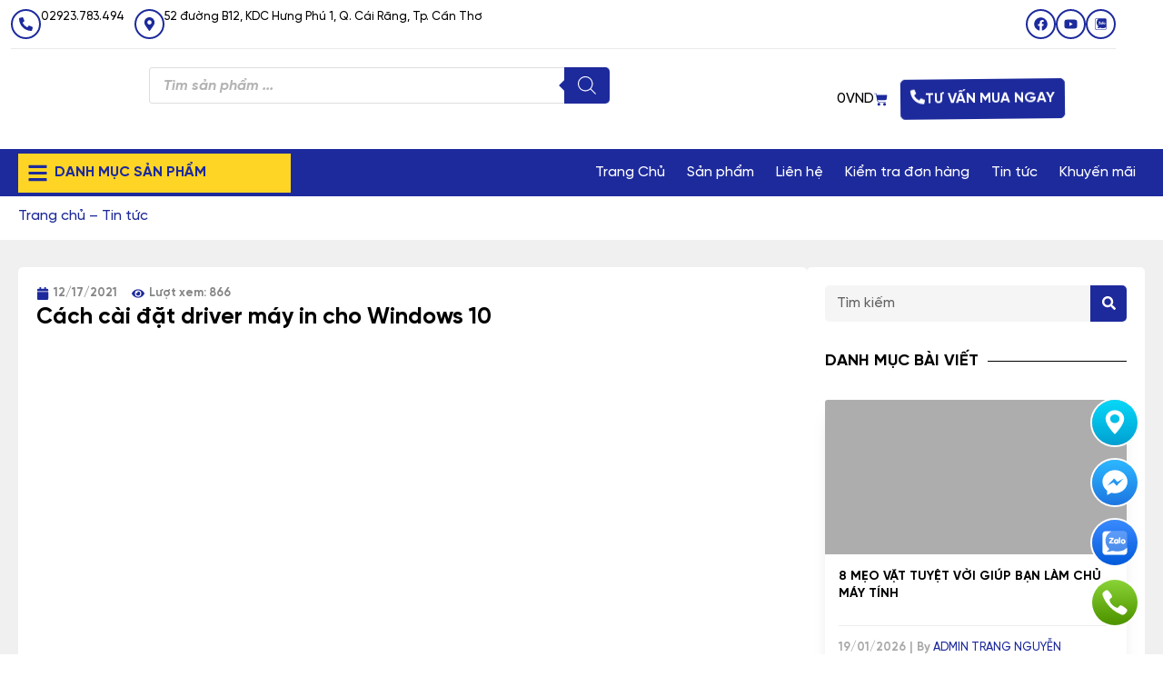

--- FILE ---
content_type: text/html; charset=UTF-8
request_url: https://trangnguyencantho.com/cach-cai-dat-driver-may-in-cho-windows-10/
body_size: 59961
content:



<script type="rocketlazyloadscript">
var theplus_ajax_url = "https://trangnguyencantho.com/wp-admin/admin-ajax.php";
		var theplus_ajax_post_url = "https://trangnguyencantho.com/wp-admin/admin-post.php";
		var theplus_nonce = "1179547a68";
</script>
<!doctype html>
<html lang="vi" prefix="og: https://ogp.me/ns#">
<head><meta charset="UTF-8"><script>if(navigator.userAgent.match(/MSIE|Internet Explorer/i)||navigator.userAgent.match(/Trident\/7\..*?rv:11/i)){var href=document.location.href;if(!href.match(/[?&]nowprocket/)){if(href.indexOf("?")==-1){if(href.indexOf("#")==-1){document.location.href=href+"?nowprocket=1"}else{document.location.href=href.replace("#","?nowprocket=1#")}}else{if(href.indexOf("#")==-1){document.location.href=href+"&nowprocket=1"}else{document.location.href=href.replace("#","&nowprocket=1#")}}}}</script><script>class RocketLazyLoadScripts{constructor(){this.v="1.2.3",this.triggerEvents=["keydown","mousedown","mousemove","touchmove","touchstart","touchend","wheel"],this.userEventHandler=this._triggerListener.bind(this),this.touchStartHandler=this._onTouchStart.bind(this),this.touchMoveHandler=this._onTouchMove.bind(this),this.touchEndHandler=this._onTouchEnd.bind(this),this.clickHandler=this._onClick.bind(this),this.interceptedClicks=[],window.addEventListener("pageshow",t=>{this.persisted=t.persisted}),window.addEventListener("DOMContentLoaded",()=>{this._preconnect3rdParties()}),this.delayedScripts={normal:[],async:[],defer:[]},this.trash=[],this.allJQueries=[]}_addUserInteractionListener(t){if(document.hidden){t._triggerListener();return}this.triggerEvents.forEach(e=>window.addEventListener(e,t.userEventHandler,{passive:!0})),window.addEventListener("touchstart",t.touchStartHandler,{passive:!0}),window.addEventListener("mousedown",t.touchStartHandler),document.addEventListener("visibilitychange",t.userEventHandler)}_removeUserInteractionListener(){this.triggerEvents.forEach(t=>window.removeEventListener(t,this.userEventHandler,{passive:!0})),document.removeEventListener("visibilitychange",this.userEventHandler)}_onTouchStart(t){"HTML"!==t.target.tagName&&(window.addEventListener("touchend",this.touchEndHandler),window.addEventListener("mouseup",this.touchEndHandler),window.addEventListener("touchmove",this.touchMoveHandler,{passive:!0}),window.addEventListener("mousemove",this.touchMoveHandler),t.target.addEventListener("click",this.clickHandler),this._renameDOMAttribute(t.target,"onclick","rocket-onclick"),this._pendingClickStarted())}_onTouchMove(t){window.removeEventListener("touchend",this.touchEndHandler),window.removeEventListener("mouseup",this.touchEndHandler),window.removeEventListener("touchmove",this.touchMoveHandler,{passive:!0}),window.removeEventListener("mousemove",this.touchMoveHandler),t.target.removeEventListener("click",this.clickHandler),this._renameDOMAttribute(t.target,"rocket-onclick","onclick"),this._pendingClickFinished()}_onTouchEnd(t){window.removeEventListener("touchend",this.touchEndHandler),window.removeEventListener("mouseup",this.touchEndHandler),window.removeEventListener("touchmove",this.touchMoveHandler,{passive:!0}),window.removeEventListener("mousemove",this.touchMoveHandler)}_onClick(t){t.target.removeEventListener("click",this.clickHandler),this._renameDOMAttribute(t.target,"rocket-onclick","onclick"),this.interceptedClicks.push(t),t.preventDefault(),t.stopPropagation(),t.stopImmediatePropagation(),this._pendingClickFinished()}_replayClicks(){window.removeEventListener("touchstart",this.touchStartHandler,{passive:!0}),window.removeEventListener("mousedown",this.touchStartHandler),this.interceptedClicks.forEach(t=>{t.target.dispatchEvent(new MouseEvent("click",{view:t.view,bubbles:!0,cancelable:!0}))})}_waitForPendingClicks(){return new Promise(t=>{this._isClickPending?this._pendingClickFinished=t:t()})}_pendingClickStarted(){this._isClickPending=!0}_pendingClickFinished(){this._isClickPending=!1}_renameDOMAttribute(t,e,r){t.hasAttribute&&t.hasAttribute(e)&&(event.target.setAttribute(r,event.target.getAttribute(e)),event.target.removeAttribute(e))}_triggerListener(){this._removeUserInteractionListener(this),"loading"===document.readyState?document.addEventListener("DOMContentLoaded",this._loadEverythingNow.bind(this)):this._loadEverythingNow()}_preconnect3rdParties(){let t=[];document.querySelectorAll("script[type=rocketlazyloadscript]").forEach(e=>{if(e.hasAttribute("src")){let r=new URL(e.src).origin;r!==location.origin&&t.push({src:r,crossOrigin:e.crossOrigin||"module"===e.getAttribute("data-rocket-type")})}}),t=[...new Map(t.map(t=>[JSON.stringify(t),t])).values()],this._batchInjectResourceHints(t,"preconnect")}async _loadEverythingNow(){this.lastBreath=Date.now(),this._delayEventListeners(this),this._delayJQueryReady(this),this._handleDocumentWrite(),this._registerAllDelayedScripts(),this._preloadAllScripts(),await this._loadScriptsFromList(this.delayedScripts.normal),await this._loadScriptsFromList(this.delayedScripts.defer),await this._loadScriptsFromList(this.delayedScripts.async);try{await this._triggerDOMContentLoaded(),await this._triggerWindowLoad()}catch(t){console.error(t)}window.dispatchEvent(new Event("rocket-allScriptsLoaded")),this._waitForPendingClicks().then(()=>{this._replayClicks()}),this._emptyTrash()}_registerAllDelayedScripts(){document.querySelectorAll("script[type=rocketlazyloadscript]").forEach(t=>{t.hasAttribute("data-rocket-src")?t.hasAttribute("async")&&!1!==t.async?this.delayedScripts.async.push(t):t.hasAttribute("defer")&&!1!==t.defer||"module"===t.getAttribute("data-rocket-type")?this.delayedScripts.defer.push(t):this.delayedScripts.normal.push(t):this.delayedScripts.normal.push(t)})}async _transformScript(t){return new Promise((await this._littleBreath(),navigator.userAgent.indexOf("Firefox/")>0||""===navigator.vendor)?e=>{let r=document.createElement("script");[...t.attributes].forEach(t=>{let e=t.nodeName;"type"!==e&&("data-rocket-type"===e&&(e="type"),"data-rocket-src"===e&&(e="src"),r.setAttribute(e,t.nodeValue))}),t.text&&(r.text=t.text),r.hasAttribute("src")?(r.addEventListener("load",e),r.addEventListener("error",e)):(r.text=t.text,e());try{t.parentNode.replaceChild(r,t)}catch(i){e()}}:async e=>{function r(){t.setAttribute("data-rocket-status","failed"),e()}try{let i=t.getAttribute("data-rocket-type"),n=t.getAttribute("data-rocket-src");t.text,i?(t.type=i,t.removeAttribute("data-rocket-type")):t.removeAttribute("type"),t.addEventListener("load",function r(){t.setAttribute("data-rocket-status","executed"),e()}),t.addEventListener("error",r),n?(t.removeAttribute("data-rocket-src"),t.src=n):t.src="data:text/javascript;base64,"+window.btoa(unescape(encodeURIComponent(t.text)))}catch(s){r()}})}async _loadScriptsFromList(t){let e=t.shift();return e&&e.isConnected?(await this._transformScript(e),this._loadScriptsFromList(t)):Promise.resolve()}_preloadAllScripts(){this._batchInjectResourceHints([...this.delayedScripts.normal,...this.delayedScripts.defer,...this.delayedScripts.async],"preload")}_batchInjectResourceHints(t,e){var r=document.createDocumentFragment();t.forEach(t=>{let i=t.getAttribute&&t.getAttribute("data-rocket-src")||t.src;if(i){let n=document.createElement("link");n.href=i,n.rel=e,"preconnect"!==e&&(n.as="script"),t.getAttribute&&"module"===t.getAttribute("data-rocket-type")&&(n.crossOrigin=!0),t.crossOrigin&&(n.crossOrigin=t.crossOrigin),t.integrity&&(n.integrity=t.integrity),r.appendChild(n),this.trash.push(n)}}),document.head.appendChild(r)}_delayEventListeners(t){let e={};function r(t,r){!function t(r){!e[r]&&(e[r]={originalFunctions:{add:r.addEventListener,remove:r.removeEventListener},eventsToRewrite:[]},r.addEventListener=function(){arguments[0]=i(arguments[0]),e[r].originalFunctions.add.apply(r,arguments)},r.removeEventListener=function(){arguments[0]=i(arguments[0]),e[r].originalFunctions.remove.apply(r,arguments)});function i(t){return e[r].eventsToRewrite.indexOf(t)>=0?"rocket-"+t:t}}(t),e[t].eventsToRewrite.push(r)}function i(t,e){let r=t[e];Object.defineProperty(t,e,{get:()=>r||function(){},set(i){t["rocket"+e]=r=i}})}r(document,"DOMContentLoaded"),r(window,"DOMContentLoaded"),r(window,"load"),r(window,"pageshow"),r(document,"readystatechange"),i(document,"onreadystatechange"),i(window,"onload"),i(window,"onpageshow")}_delayJQueryReady(t){let e;function r(r){if(r&&r.fn&&!t.allJQueries.includes(r)){r.fn.ready=r.fn.init.prototype.ready=function(e){return t.domReadyFired?e.bind(document)(r):document.addEventListener("rocket-DOMContentLoaded",()=>e.bind(document)(r)),r([])};let i=r.fn.on;r.fn.on=r.fn.init.prototype.on=function(){if(this[0]===window){function t(t){return t.split(" ").map(t=>"load"===t||0===t.indexOf("load.")?"rocket-jquery-load":t).join(" ")}"string"==typeof arguments[0]||arguments[0]instanceof String?arguments[0]=t(arguments[0]):"object"==typeof arguments[0]&&Object.keys(arguments[0]).forEach(e=>{let r=arguments[0][e];delete arguments[0][e],arguments[0][t(e)]=r})}return i.apply(this,arguments),this},t.allJQueries.push(r)}e=r}r(window.jQuery),Object.defineProperty(window,"jQuery",{get:()=>e,set(t){r(t)}})}async _triggerDOMContentLoaded(){this.domReadyFired=!0,await this._littleBreath(),document.dispatchEvent(new Event("rocket-DOMContentLoaded")),await this._littleBreath(),window.dispatchEvent(new Event("rocket-DOMContentLoaded")),await this._littleBreath(),document.dispatchEvent(new Event("rocket-readystatechange")),await this._littleBreath(),document.rocketonreadystatechange&&document.rocketonreadystatechange()}async _triggerWindowLoad(){await this._littleBreath(),window.dispatchEvent(new Event("rocket-load")),await this._littleBreath(),window.rocketonload&&window.rocketonload(),await this._littleBreath(),this.allJQueries.forEach(t=>t(window).trigger("rocket-jquery-load")),await this._littleBreath();let t=new Event("rocket-pageshow");t.persisted=this.persisted,window.dispatchEvent(t),await this._littleBreath(),window.rocketonpageshow&&window.rocketonpageshow({persisted:this.persisted})}_handleDocumentWrite(){let t=new Map;document.write=document.writeln=function(e){let r=document.currentScript;r||console.error("WPRocket unable to document.write this: "+e);let i=document.createRange(),n=r.parentElement,s=t.get(r);void 0===s&&(s=r.nextSibling,t.set(r,s));let a=document.createDocumentFragment();i.setStart(a,0),a.appendChild(i.createContextualFragment(e)),n.insertBefore(a,s)}}async _littleBreath(){Date.now()-this.lastBreath>45&&(await this._requestAnimFrame(),this.lastBreath=Date.now())}async _requestAnimFrame(){return document.hidden?new Promise(t=>setTimeout(t)):new Promise(t=>requestAnimationFrame(t))}_emptyTrash(){this.trash.forEach(t=>t.remove())}static run(){let t=new RocketLazyLoadScripts;t._addUserInteractionListener(t)}}RocketLazyLoadScripts.run();</script>
	
	<meta name="viewport" content="width=device-width, initial-scale=1">
	<link rel="profile" href="https://gmpg.org/xfn/11">
		<style>img:is([sizes="auto" i], [sizes^="auto," i]) { contain-intrinsic-size: 3000px 1500px }</style>
	
<!-- Tối ưu hóa công cụ tìm kiếm bởi Rank Math - https://rankmath.com/ -->
<title>Cách cài đặt driver máy in cho Windows 10</title>
<meta name="description" content="Cách cài đặt driver máy in cho Windows 10 sẽ giúp bạn cài driver máy in cho máy tính mình một cách đơn giản và nhanh chóng."/>
<meta name="robots" content="follow, index, max-snippet:-1, max-video-preview:-1, max-image-preview:large"/>
<link rel="canonical" href="https://trangnguyencantho.com/cach-cai-dat-driver-may-in-cho-windows-10/" />
<meta property="og:locale" content="vi_VN" />
<meta property="og:type" content="article" />
<meta property="og:title" content="Cách cài đặt driver máy in cho Windows 10" />
<meta property="og:description" content="Cách cài đặt driver máy in cho Windows 10 sẽ giúp bạn cài driver máy in cho máy tính mình một cách đơn giản và nhanh chóng." />
<meta property="og:url" content="https://trangnguyencantho.com/cach-cai-dat-driver-may-in-cho-windows-10/" />
<meta property="og:site_name" content="Trang Nguyễn Web Store" />
<meta property="article:section" content="Tin tức" />
<meta property="og:updated_time" content="2024-04-24T00:20:39-07:00" />
<meta property="og:image" content="https://trangnguyencantho.com/wp-content/uploads/2021/12/cach-cai-dat-driver-may-cho-windows-10.jpg" />
<meta property="og:image:secure_url" content="https://trangnguyencantho.com/wp-content/uploads/2021/12/cach-cai-dat-driver-may-cho-windows-10.jpg" />
<meta property="og:image:width" content="550" />
<meta property="og:image:height" content="400" />
<meta property="og:image:alt" content="cài driver cho máy Windows 10" />
<meta property="og:image:type" content="image/jpeg" />
<meta property="article:published_time" content="2021-12-17T11:22:33-07:00" />
<meta property="article:modified_time" content="2024-04-24T00:20:39-07:00" />
<meta name="twitter:card" content="summary_large_image" />
<meta name="twitter:title" content="Cách cài đặt driver máy in cho Windows 10" />
<meta name="twitter:description" content="Cách cài đặt driver máy in cho Windows 10 sẽ giúp bạn cài driver máy in cho máy tính mình một cách đơn giản và nhanh chóng." />
<meta name="twitter:image" content="https://trangnguyencantho.com/wp-content/uploads/2021/12/cach-cai-dat-driver-may-cho-windows-10.jpg" />
<meta name="twitter:label1" content="Được viết bởi" />
<meta name="twitter:data1" content="Admin Trang Nguyễn" />
<meta name="twitter:label2" content="Thời gian để đọc" />
<meta name="twitter:data2" content="1 phút" />
<script type="application/ld+json" class="rank-math-schema">{"@context":"https://schema.org","@graph":[{"@type":["Store","Organization"],"@id":"https://trangnguyencantho.com/#organization","name":"Trang Nguy\u1ec5n Web Store","url":"https://trangnguyencantho.com","logo":{"@type":"ImageObject","@id":"https://trangnguyencantho.com/#logo","url":"https://trangnguyencantho.com/wp-content/uploads/2023/04/logo-Trang-Nguyen-2023.png","contentUrl":"https://trangnguyencantho.com/wp-content/uploads/2023/04/logo-Trang-Nguyen-2023.png","caption":"Trang Nguy\u1ec5n Web Store","inLanguage":"vi","width":"5820","height":"4331"},"openingHours":["Monday,Tuesday,Wednesday,Thursday,Friday,Saturday 07:30-17:00"],"image":{"@id":"https://trangnguyencantho.com/#logo"}},{"@type":"WebSite","@id":"https://trangnguyencantho.com/#website","url":"https://trangnguyencantho.com","name":"Trang Nguy\u1ec5n Web Store","publisher":{"@id":"https://trangnguyencantho.com/#organization"},"inLanguage":"vi"},{"@type":"ImageObject","@id":"https://trangnguyencantho.com/wp-content/uploads/2021/12/cach-cai-dat-driver-may-cho-windows-10.jpg","url":"https://trangnguyencantho.com/wp-content/uploads/2021/12/cach-cai-dat-driver-may-cho-windows-10.jpg","width":"550","height":"400","caption":"c\u00e0i driver cho m\u00e1y Windows 10","inLanguage":"vi"},{"@type":"BreadcrumbList","@id":"https://trangnguyencantho.com/cach-cai-dat-driver-may-in-cho-windows-10/#breadcrumb","itemListElement":[{"@type":"ListItem","position":"1","item":{"@id":"https://trangnguyencantho.com","name":"Trang ch\u1ee7"}},{"@type":"ListItem","position":"2","item":{"@id":"https://trangnguyencantho.com/tin-tuc-trang-nguyen/","name":"Tin t\u1ee9c"}},{"@type":"ListItem","position":"3","item":{"@id":"https://trangnguyencantho.com/cach-cai-dat-driver-may-in-cho-windows-10/","name":"C\u00e1ch c\u00e0i \u0111\u1eb7t driver m\u00e1y in cho Windows 10"}}]},{"@type":"WebPage","@id":"https://trangnguyencantho.com/cach-cai-dat-driver-may-in-cho-windows-10/#webpage","url":"https://trangnguyencantho.com/cach-cai-dat-driver-may-in-cho-windows-10/","name":"C\u00e1ch c\u00e0i \u0111\u1eb7t driver m\u00e1y in cho Windows 10","datePublished":"2021-12-17T11:22:33-07:00","dateModified":"2024-04-24T00:20:39-07:00","isPartOf":{"@id":"https://trangnguyencantho.com/#website"},"primaryImageOfPage":{"@id":"https://trangnguyencantho.com/wp-content/uploads/2021/12/cach-cai-dat-driver-may-cho-windows-10.jpg"},"inLanguage":"vi","breadcrumb":{"@id":"https://trangnguyencantho.com/cach-cai-dat-driver-may-in-cho-windows-10/#breadcrumb"}},{"@type":"Person","@id":"https://trangnguyencantho.com/author/admintrangnguyenwebgmail-com/","name":"Admin Trang Nguy\u1ec5n","url":"https://trangnguyencantho.com/author/admintrangnguyenwebgmail-com/","image":{"@type":"ImageObject","@id":"https://secure.gravatar.com/avatar/1108c2cced44b79f3191f66c3881be42?s=96&amp;d=mm&amp;r=g","url":"https://secure.gravatar.com/avatar/1108c2cced44b79f3191f66c3881be42?s=96&amp;d=mm&amp;r=g","caption":"Admin Trang Nguy\u1ec5n","inLanguage":"vi"},"sameAs":["https://trangnguyencantho.com/"],"worksFor":{"@id":"https://trangnguyencantho.com/#organization"}},{"@type":"BlogPosting","headline":"C\u00e1ch c\u00e0i \u0111\u1eb7t driver m\u00e1y in cho Windows 10","keywords":"driver,c\u00e0i \u0111\u1eb7t,Windows 10,trang nguy\u1ec5n","datePublished":"2021-12-17T11:22:33-07:00","dateModified":"2024-04-24T00:20:39-07:00","articleSection":"Tin t\u1ee9c","author":{"@id":"https://trangnguyencantho.com/author/admintrangnguyenwebgmail-com/","name":"Admin Trang Nguy\u1ec5n"},"publisher":{"@id":"https://trangnguyencantho.com/#organization"},"description":"C\u00e1ch c\u00e0i \u0111\u1eb7t driver m\u00e1y in cho Windows 10 s\u1ebd gi\u00fap b\u1ea1n c\u00e0i driver m\u00e1y in cho m\u00e1y t\u00ednh m\u00ecnh m\u1ed9t c\u00e1ch \u0111\u01a1n gi\u1ea3n v\u00e0 nhanh ch\u00f3ng.","name":"C\u00e1ch c\u00e0i \u0111\u1eb7t driver m\u00e1y in cho Windows 10","@id":"https://trangnguyencantho.com/cach-cai-dat-driver-may-in-cho-windows-10/#richSnippet","isPartOf":{"@id":"https://trangnguyencantho.com/cach-cai-dat-driver-may-in-cho-windows-10/#webpage"},"image":{"@id":"https://trangnguyencantho.com/wp-content/uploads/2021/12/cach-cai-dat-driver-may-cho-windows-10.jpg"},"inLanguage":"vi","mainEntityOfPage":{"@id":"https://trangnguyencantho.com/cach-cai-dat-driver-may-in-cho-windows-10/#webpage"}}]}</script>
<!-- /Plugin SEO WordPress Rank Math -->

<link rel="alternate" type="application/rss+xml" title="Dòng thông tin Trang Nguyễn Web Store &raquo;" href="https://trangnguyencantho.com/feed/" />
<link rel="alternate" type="application/rss+xml" title="Trang Nguyễn Web Store &raquo; Dòng bình luận" href="https://trangnguyencantho.com/comments/feed/" />
<link rel="alternate" type="application/rss+xml" title="Trang Nguyễn Web Store &raquo; Cách cài đặt driver máy in cho Windows 10 Dòng bình luận" href="https://trangnguyencantho.com/cach-cai-dat-driver-may-in-cho-windows-10/feed/" />
<script type="rocketlazyloadscript">
window._wpemojiSettings = {"baseUrl":"https:\/\/s.w.org\/images\/core\/emoji\/15.0.3\/72x72\/","ext":".png","svgUrl":"https:\/\/s.w.org\/images\/core\/emoji\/15.0.3\/svg\/","svgExt":".svg","source":{"concatemoji":"https:\/\/trangnguyencantho.com\/wp-includes\/js\/wp-emoji-release.min.js?ver=6.7.2"}};
/*! This file is auto-generated */
!function(i,n){var o,s,e;function c(e){try{var t={supportTests:e,timestamp:(new Date).valueOf()};sessionStorage.setItem(o,JSON.stringify(t))}catch(e){}}function p(e,t,n){e.clearRect(0,0,e.canvas.width,e.canvas.height),e.fillText(t,0,0);var t=new Uint32Array(e.getImageData(0,0,e.canvas.width,e.canvas.height).data),r=(e.clearRect(0,0,e.canvas.width,e.canvas.height),e.fillText(n,0,0),new Uint32Array(e.getImageData(0,0,e.canvas.width,e.canvas.height).data));return t.every(function(e,t){return e===r[t]})}function u(e,t,n){switch(t){case"flag":return n(e,"\ud83c\udff3\ufe0f\u200d\u26a7\ufe0f","\ud83c\udff3\ufe0f\u200b\u26a7\ufe0f")?!1:!n(e,"\ud83c\uddfa\ud83c\uddf3","\ud83c\uddfa\u200b\ud83c\uddf3")&&!n(e,"\ud83c\udff4\udb40\udc67\udb40\udc62\udb40\udc65\udb40\udc6e\udb40\udc67\udb40\udc7f","\ud83c\udff4\u200b\udb40\udc67\u200b\udb40\udc62\u200b\udb40\udc65\u200b\udb40\udc6e\u200b\udb40\udc67\u200b\udb40\udc7f");case"emoji":return!n(e,"\ud83d\udc26\u200d\u2b1b","\ud83d\udc26\u200b\u2b1b")}return!1}function f(e,t,n){var r="undefined"!=typeof WorkerGlobalScope&&self instanceof WorkerGlobalScope?new OffscreenCanvas(300,150):i.createElement("canvas"),a=r.getContext("2d",{willReadFrequently:!0}),o=(a.textBaseline="top",a.font="600 32px Arial",{});return e.forEach(function(e){o[e]=t(a,e,n)}),o}function t(e){var t=i.createElement("script");t.src=e,t.defer=!0,i.head.appendChild(t)}"undefined"!=typeof Promise&&(o="wpEmojiSettingsSupports",s=["flag","emoji"],n.supports={everything:!0,everythingExceptFlag:!0},e=new Promise(function(e){i.addEventListener("DOMContentLoaded",e,{once:!0})}),new Promise(function(t){var n=function(){try{var e=JSON.parse(sessionStorage.getItem(o));if("object"==typeof e&&"number"==typeof e.timestamp&&(new Date).valueOf()<e.timestamp+604800&&"object"==typeof e.supportTests)return e.supportTests}catch(e){}return null}();if(!n){if("undefined"!=typeof Worker&&"undefined"!=typeof OffscreenCanvas&&"undefined"!=typeof URL&&URL.createObjectURL&&"undefined"!=typeof Blob)try{var e="postMessage("+f.toString()+"("+[JSON.stringify(s),u.toString(),p.toString()].join(",")+"));",r=new Blob([e],{type:"text/javascript"}),a=new Worker(URL.createObjectURL(r),{name:"wpTestEmojiSupports"});return void(a.onmessage=function(e){c(n=e.data),a.terminate(),t(n)})}catch(e){}c(n=f(s,u,p))}t(n)}).then(function(e){for(var t in e)n.supports[t]=e[t],n.supports.everything=n.supports.everything&&n.supports[t],"flag"!==t&&(n.supports.everythingExceptFlag=n.supports.everythingExceptFlag&&n.supports[t]);n.supports.everythingExceptFlag=n.supports.everythingExceptFlag&&!n.supports.flag,n.DOMReady=!1,n.readyCallback=function(){n.DOMReady=!0}}).then(function(){return e}).then(function(){var e;n.supports.everything||(n.readyCallback(),(e=n.source||{}).concatemoji?t(e.concatemoji):e.wpemoji&&e.twemoji&&(t(e.twemoji),t(e.wpemoji)))}))}((window,document),window._wpemojiSettings);
</script>
<link rel='stylesheet' id='theplus-plus-extra-adv-css' href='//trangnguyencantho.com/wp-content/plugins/the-plus-addons-for-elementor-page-builder/assets/css/main/plus-extra-adv/plus-extra-adv.min.css?ver=6.0.4' media='all' />
<link rel='stylesheet' id='theplus-plus-nav-menu-css' href='//trangnguyencantho.com/wp-content/plugins/theplus_elementor_addon/assets/css/main/navigation-menu/plus-nav-menu.min.css?ver=6.0.4' media='all' />
<link rel='stylesheet' id='theplus-plus-nav-menu-lite-css' href='//trangnguyencantho.com/wp-content/plugins/the-plus-addons-for-elementor-page-builder/assets/css/main/navigation-menu-lite/plus-nav-menu-lite.min.css?ver=6.0.4' media='all' />
<link data-minify="1" rel='stylesheet' id='theplus-plus-alignmnet-css' href='https://trangnguyencantho.com/wp-content/cache/min/1/wp-content/plugins/the-plus-addons-for-elementor-page-builder/assets/css/main/plus-extra-adv/plus-alignmnet.css?ver=1742542727' media='all' />
<link data-minify="1" rel='stylesheet' id='theplus-tp-bootstrap-grid-css' href='https://trangnguyencantho.com/wp-content/cache/min/1/wp-content/plugins/the-plus-addons-for-elementor-page-builder/assets/css/extra/tp-bootstrap-grid.css?ver=1742542788' media='all' />
<link data-minify="1" rel='stylesheet' id='theplus-plus-bloglist-style-css' href='https://trangnguyencantho.com/wp-content/cache/min/1/wp-content/plugins/the-plus-addons-for-elementor-page-builder/assets/css/main/blog-list/plus-bloglist-style.css?ver=1742542788' media='all' />
<link data-minify="1" rel='stylesheet' id='theplus-plus-bloglist-style-2-css' href='https://trangnguyencantho.com/wp-content/cache/min/1/wp-content/plugins/theplus_elementor_addon/assets/css/main/blog-list/plus-bloglist-style-2.css?ver=1742542788' media='all' />
<style id='wp-emoji-styles-inline-css'>

	img.wp-smiley, img.emoji {
		display: inline !important;
		border: none !important;
		box-shadow: none !important;
		height: 1em !important;
		width: 1em !important;
		margin: 0 0.07em !important;
		vertical-align: -0.1em !important;
		background: none !important;
		padding: 0 !important;
	}
</style>
<link rel='stylesheet' id='wp-block-library-css' href='https://trangnguyencantho.com/wp-includes/css/dist/block-library/style.min.css?ver=6.7.2' media='all' />
<style id='global-styles-inline-css'>
:root{--wp--preset--aspect-ratio--square: 1;--wp--preset--aspect-ratio--4-3: 4/3;--wp--preset--aspect-ratio--3-4: 3/4;--wp--preset--aspect-ratio--3-2: 3/2;--wp--preset--aspect-ratio--2-3: 2/3;--wp--preset--aspect-ratio--16-9: 16/9;--wp--preset--aspect-ratio--9-16: 9/16;--wp--preset--color--black: #000000;--wp--preset--color--cyan-bluish-gray: #abb8c3;--wp--preset--color--white: #ffffff;--wp--preset--color--pale-pink: #f78da7;--wp--preset--color--vivid-red: #cf2e2e;--wp--preset--color--luminous-vivid-orange: #ff6900;--wp--preset--color--luminous-vivid-amber: #fcb900;--wp--preset--color--light-green-cyan: #7bdcb5;--wp--preset--color--vivid-green-cyan: #00d084;--wp--preset--color--pale-cyan-blue: #8ed1fc;--wp--preset--color--vivid-cyan-blue: #0693e3;--wp--preset--color--vivid-purple: #9b51e0;--wp--preset--gradient--vivid-cyan-blue-to-vivid-purple: linear-gradient(135deg,rgba(6,147,227,1) 0%,rgb(155,81,224) 100%);--wp--preset--gradient--light-green-cyan-to-vivid-green-cyan: linear-gradient(135deg,rgb(122,220,180) 0%,rgb(0,208,130) 100%);--wp--preset--gradient--luminous-vivid-amber-to-luminous-vivid-orange: linear-gradient(135deg,rgba(252,185,0,1) 0%,rgba(255,105,0,1) 100%);--wp--preset--gradient--luminous-vivid-orange-to-vivid-red: linear-gradient(135deg,rgba(255,105,0,1) 0%,rgb(207,46,46) 100%);--wp--preset--gradient--very-light-gray-to-cyan-bluish-gray: linear-gradient(135deg,rgb(238,238,238) 0%,rgb(169,184,195) 100%);--wp--preset--gradient--cool-to-warm-spectrum: linear-gradient(135deg,rgb(74,234,220) 0%,rgb(151,120,209) 20%,rgb(207,42,186) 40%,rgb(238,44,130) 60%,rgb(251,105,98) 80%,rgb(254,248,76) 100%);--wp--preset--gradient--blush-light-purple: linear-gradient(135deg,rgb(255,206,236) 0%,rgb(152,150,240) 100%);--wp--preset--gradient--blush-bordeaux: linear-gradient(135deg,rgb(254,205,165) 0%,rgb(254,45,45) 50%,rgb(107,0,62) 100%);--wp--preset--gradient--luminous-dusk: linear-gradient(135deg,rgb(255,203,112) 0%,rgb(199,81,192) 50%,rgb(65,88,208) 100%);--wp--preset--gradient--pale-ocean: linear-gradient(135deg,rgb(255,245,203) 0%,rgb(182,227,212) 50%,rgb(51,167,181) 100%);--wp--preset--gradient--electric-grass: linear-gradient(135deg,rgb(202,248,128) 0%,rgb(113,206,126) 100%);--wp--preset--gradient--midnight: linear-gradient(135deg,rgb(2,3,129) 0%,rgb(40,116,252) 100%);--wp--preset--font-size--small: 13px;--wp--preset--font-size--medium: 20px;--wp--preset--font-size--large: 36px;--wp--preset--font-size--x-large: 42px;--wp--preset--font-family--inter: "Inter", sans-serif;--wp--preset--font-family--cardo: Cardo;--wp--preset--spacing--20: 0.44rem;--wp--preset--spacing--30: 0.67rem;--wp--preset--spacing--40: 1rem;--wp--preset--spacing--50: 1.5rem;--wp--preset--spacing--60: 2.25rem;--wp--preset--spacing--70: 3.38rem;--wp--preset--spacing--80: 5.06rem;--wp--preset--shadow--natural: 6px 6px 9px rgba(0, 0, 0, 0.2);--wp--preset--shadow--deep: 12px 12px 50px rgba(0, 0, 0, 0.4);--wp--preset--shadow--sharp: 6px 6px 0px rgba(0, 0, 0, 0.2);--wp--preset--shadow--outlined: 6px 6px 0px -3px rgba(255, 255, 255, 1), 6px 6px rgba(0, 0, 0, 1);--wp--preset--shadow--crisp: 6px 6px 0px rgba(0, 0, 0, 1);}:root { --wp--style--global--content-size: 800px;--wp--style--global--wide-size: 1200px; }:where(body) { margin: 0; }.wp-site-blocks > .alignleft { float: left; margin-right: 2em; }.wp-site-blocks > .alignright { float: right; margin-left: 2em; }.wp-site-blocks > .aligncenter { justify-content: center; margin-left: auto; margin-right: auto; }:where(.wp-site-blocks) > * { margin-block-start: 24px; margin-block-end: 0; }:where(.wp-site-blocks) > :first-child { margin-block-start: 0; }:where(.wp-site-blocks) > :last-child { margin-block-end: 0; }:root { --wp--style--block-gap: 24px; }:root :where(.is-layout-flow) > :first-child{margin-block-start: 0;}:root :where(.is-layout-flow) > :last-child{margin-block-end: 0;}:root :where(.is-layout-flow) > *{margin-block-start: 24px;margin-block-end: 0;}:root :where(.is-layout-constrained) > :first-child{margin-block-start: 0;}:root :where(.is-layout-constrained) > :last-child{margin-block-end: 0;}:root :where(.is-layout-constrained) > *{margin-block-start: 24px;margin-block-end: 0;}:root :where(.is-layout-flex){gap: 24px;}:root :where(.is-layout-grid){gap: 24px;}.is-layout-flow > .alignleft{float: left;margin-inline-start: 0;margin-inline-end: 2em;}.is-layout-flow > .alignright{float: right;margin-inline-start: 2em;margin-inline-end: 0;}.is-layout-flow > .aligncenter{margin-left: auto !important;margin-right: auto !important;}.is-layout-constrained > .alignleft{float: left;margin-inline-start: 0;margin-inline-end: 2em;}.is-layout-constrained > .alignright{float: right;margin-inline-start: 2em;margin-inline-end: 0;}.is-layout-constrained > .aligncenter{margin-left: auto !important;margin-right: auto !important;}.is-layout-constrained > :where(:not(.alignleft):not(.alignright):not(.alignfull)){max-width: var(--wp--style--global--content-size);margin-left: auto !important;margin-right: auto !important;}.is-layout-constrained > .alignwide{max-width: var(--wp--style--global--wide-size);}body .is-layout-flex{display: flex;}.is-layout-flex{flex-wrap: wrap;align-items: center;}.is-layout-flex > :is(*, div){margin: 0;}body .is-layout-grid{display: grid;}.is-layout-grid > :is(*, div){margin: 0;}body{padding-top: 0px;padding-right: 0px;padding-bottom: 0px;padding-left: 0px;}a:where(:not(.wp-element-button)){text-decoration: underline;}:root :where(.wp-element-button, .wp-block-button__link){background-color: #32373c;border-width: 0;color: #fff;font-family: inherit;font-size: inherit;line-height: inherit;padding: calc(0.667em + 2px) calc(1.333em + 2px);text-decoration: none;}.has-black-color{color: var(--wp--preset--color--black) !important;}.has-cyan-bluish-gray-color{color: var(--wp--preset--color--cyan-bluish-gray) !important;}.has-white-color{color: var(--wp--preset--color--white) !important;}.has-pale-pink-color{color: var(--wp--preset--color--pale-pink) !important;}.has-vivid-red-color{color: var(--wp--preset--color--vivid-red) !important;}.has-luminous-vivid-orange-color{color: var(--wp--preset--color--luminous-vivid-orange) !important;}.has-luminous-vivid-amber-color{color: var(--wp--preset--color--luminous-vivid-amber) !important;}.has-light-green-cyan-color{color: var(--wp--preset--color--light-green-cyan) !important;}.has-vivid-green-cyan-color{color: var(--wp--preset--color--vivid-green-cyan) !important;}.has-pale-cyan-blue-color{color: var(--wp--preset--color--pale-cyan-blue) !important;}.has-vivid-cyan-blue-color{color: var(--wp--preset--color--vivid-cyan-blue) !important;}.has-vivid-purple-color{color: var(--wp--preset--color--vivid-purple) !important;}.has-black-background-color{background-color: var(--wp--preset--color--black) !important;}.has-cyan-bluish-gray-background-color{background-color: var(--wp--preset--color--cyan-bluish-gray) !important;}.has-white-background-color{background-color: var(--wp--preset--color--white) !important;}.has-pale-pink-background-color{background-color: var(--wp--preset--color--pale-pink) !important;}.has-vivid-red-background-color{background-color: var(--wp--preset--color--vivid-red) !important;}.has-luminous-vivid-orange-background-color{background-color: var(--wp--preset--color--luminous-vivid-orange) !important;}.has-luminous-vivid-amber-background-color{background-color: var(--wp--preset--color--luminous-vivid-amber) !important;}.has-light-green-cyan-background-color{background-color: var(--wp--preset--color--light-green-cyan) !important;}.has-vivid-green-cyan-background-color{background-color: var(--wp--preset--color--vivid-green-cyan) !important;}.has-pale-cyan-blue-background-color{background-color: var(--wp--preset--color--pale-cyan-blue) !important;}.has-vivid-cyan-blue-background-color{background-color: var(--wp--preset--color--vivid-cyan-blue) !important;}.has-vivid-purple-background-color{background-color: var(--wp--preset--color--vivid-purple) !important;}.has-black-border-color{border-color: var(--wp--preset--color--black) !important;}.has-cyan-bluish-gray-border-color{border-color: var(--wp--preset--color--cyan-bluish-gray) !important;}.has-white-border-color{border-color: var(--wp--preset--color--white) !important;}.has-pale-pink-border-color{border-color: var(--wp--preset--color--pale-pink) !important;}.has-vivid-red-border-color{border-color: var(--wp--preset--color--vivid-red) !important;}.has-luminous-vivid-orange-border-color{border-color: var(--wp--preset--color--luminous-vivid-orange) !important;}.has-luminous-vivid-amber-border-color{border-color: var(--wp--preset--color--luminous-vivid-amber) !important;}.has-light-green-cyan-border-color{border-color: var(--wp--preset--color--light-green-cyan) !important;}.has-vivid-green-cyan-border-color{border-color: var(--wp--preset--color--vivid-green-cyan) !important;}.has-pale-cyan-blue-border-color{border-color: var(--wp--preset--color--pale-cyan-blue) !important;}.has-vivid-cyan-blue-border-color{border-color: var(--wp--preset--color--vivid-cyan-blue) !important;}.has-vivid-purple-border-color{border-color: var(--wp--preset--color--vivid-purple) !important;}.has-vivid-cyan-blue-to-vivid-purple-gradient-background{background: var(--wp--preset--gradient--vivid-cyan-blue-to-vivid-purple) !important;}.has-light-green-cyan-to-vivid-green-cyan-gradient-background{background: var(--wp--preset--gradient--light-green-cyan-to-vivid-green-cyan) !important;}.has-luminous-vivid-amber-to-luminous-vivid-orange-gradient-background{background: var(--wp--preset--gradient--luminous-vivid-amber-to-luminous-vivid-orange) !important;}.has-luminous-vivid-orange-to-vivid-red-gradient-background{background: var(--wp--preset--gradient--luminous-vivid-orange-to-vivid-red) !important;}.has-very-light-gray-to-cyan-bluish-gray-gradient-background{background: var(--wp--preset--gradient--very-light-gray-to-cyan-bluish-gray) !important;}.has-cool-to-warm-spectrum-gradient-background{background: var(--wp--preset--gradient--cool-to-warm-spectrum) !important;}.has-blush-light-purple-gradient-background{background: var(--wp--preset--gradient--blush-light-purple) !important;}.has-blush-bordeaux-gradient-background{background: var(--wp--preset--gradient--blush-bordeaux) !important;}.has-luminous-dusk-gradient-background{background: var(--wp--preset--gradient--luminous-dusk) !important;}.has-pale-ocean-gradient-background{background: var(--wp--preset--gradient--pale-ocean) !important;}.has-electric-grass-gradient-background{background: var(--wp--preset--gradient--electric-grass) !important;}.has-midnight-gradient-background{background: var(--wp--preset--gradient--midnight) !important;}.has-small-font-size{font-size: var(--wp--preset--font-size--small) !important;}.has-medium-font-size{font-size: var(--wp--preset--font-size--medium) !important;}.has-large-font-size{font-size: var(--wp--preset--font-size--large) !important;}.has-x-large-font-size{font-size: var(--wp--preset--font-size--x-large) !important;}.has-inter-font-family{font-family: var(--wp--preset--font-family--inter) !important;}.has-cardo-font-family{font-family: var(--wp--preset--font-family--cardo) !important;}
:root :where(.wp-block-pullquote){font-size: 1.5em;line-height: 1.6;}
</style>
<link data-minify="1" rel='stylesheet' id='ht-social-css' href='https://trangnguyencantho.com/wp-content/cache/min/1/wp-content/plugins/Button-Contact/assets/css/style.css?ver=1742542726' media='all' />
<link data-minify="1" rel='stylesheet' id='dashicons-css' href='https://trangnguyencantho.com/wp-content/cache/min/1/wp-includes/css/dashicons.min.css?ver=1742542727' media='all' />
<link rel='stylesheet' id='post-views-counter-frontend-css' href='https://trangnguyencantho.com/wp-content/plugins/post-views-counter/css/frontend.min.css?ver=1.5.2' media='all' />
<link data-minify="1" rel='stylesheet' id='wc-category-showcase-css' href='https://trangnguyencantho.com/wp-content/cache/min/1/wp-content/plugins/wc-category-showcase/assets/css/wc-category-showcase.css?ver=1742542727' media='all' />
<link data-minify="1" rel='stylesheet' id='woocommerce-layout-css' href='https://trangnguyencantho.com/wp-content/cache/min/1/wp-content/plugins/woocommerce/assets/css/woocommerce-layout.css?ver=1742542727' media='all' />
<link data-minify="1" rel='stylesheet' id='woocommerce-smallscreen-css' href='https://trangnguyencantho.com/wp-content/cache/min/1/wp-content/plugins/woocommerce/assets/css/woocommerce-smallscreen.css?ver=1742542727' media='only screen and (max-width: 768px)' />
<link data-minify="1" rel='stylesheet' id='woocommerce-general-css' href='https://trangnguyencantho.com/wp-content/cache/min/1/wp-content/plugins/woocommerce/assets/css/woocommerce.css?ver=1742542727' media='all' />
<style id='woocommerce-inline-inline-css'>
.woocommerce form .form-row .required { visibility: visible; }
</style>
<link data-minify="1" rel='stylesheet' id='brands-styles-css' href='https://trangnguyencantho.com/wp-content/cache/min/1/wp-content/plugins/woocommerce/assets/css/brands.css?ver=1742542727' media='all' />
<link rel='stylesheet' id='dgwt-wcas-style-css' href='https://trangnguyencantho.com/wp-content/plugins/ajax-search-for-woocommerce/assets/css/style.min.css?ver=1.30.0' media='all' />
<link rel='stylesheet' id='hello-elementor-css' href='https://trangnguyencantho.com/wp-content/themes/hello-elementor/style.min.css?ver=3.3.0' media='all' />
<link rel='stylesheet' id='hello-elementor-theme-style-css' href='https://trangnguyencantho.com/wp-content/themes/hello-elementor/theme.min.css?ver=3.3.0' media='all' />
<link rel='stylesheet' id='hello-elementor-header-footer-css' href='https://trangnguyencantho.com/wp-content/themes/hello-elementor/header-footer.min.css?ver=3.3.0' media='all' />
<link rel='stylesheet' id='elementor-frontend-css' href='https://trangnguyencantho.com/wp-content/plugins/elementor/assets/css/frontend.min.css?ver=3.27.7' media='all' />
<style id='elementor-frontend-inline-css'>
@-webkit-keyframes ha_fadeIn{0%{opacity:0}to{opacity:1}}@keyframes ha_fadeIn{0%{opacity:0}to{opacity:1}}@-webkit-keyframes ha_zoomIn{0%{opacity:0;-webkit-transform:scale3d(.3,.3,.3);transform:scale3d(.3,.3,.3)}50%{opacity:1}}@keyframes ha_zoomIn{0%{opacity:0;-webkit-transform:scale3d(.3,.3,.3);transform:scale3d(.3,.3,.3)}50%{opacity:1}}@-webkit-keyframes ha_rollIn{0%{opacity:0;-webkit-transform:translate3d(-100%,0,0) rotate3d(0,0,1,-120deg);transform:translate3d(-100%,0,0) rotate3d(0,0,1,-120deg)}to{opacity:1}}@keyframes ha_rollIn{0%{opacity:0;-webkit-transform:translate3d(-100%,0,0) rotate3d(0,0,1,-120deg);transform:translate3d(-100%,0,0) rotate3d(0,0,1,-120deg)}to{opacity:1}}@-webkit-keyframes ha_bounce{0%,20%,53%,to{-webkit-animation-timing-function:cubic-bezier(.215,.61,.355,1);animation-timing-function:cubic-bezier(.215,.61,.355,1)}40%,43%{-webkit-transform:translate3d(0,-30px,0) scaleY(1.1);transform:translate3d(0,-30px,0) scaleY(1.1);-webkit-animation-timing-function:cubic-bezier(.755,.05,.855,.06);animation-timing-function:cubic-bezier(.755,.05,.855,.06)}70%{-webkit-transform:translate3d(0,-15px,0) scaleY(1.05);transform:translate3d(0,-15px,0) scaleY(1.05);-webkit-animation-timing-function:cubic-bezier(.755,.05,.855,.06);animation-timing-function:cubic-bezier(.755,.05,.855,.06)}80%{-webkit-transition-timing-function:cubic-bezier(.215,.61,.355,1);transition-timing-function:cubic-bezier(.215,.61,.355,1);-webkit-transform:translate3d(0,0,0) scaleY(.95);transform:translate3d(0,0,0) scaleY(.95)}90%{-webkit-transform:translate3d(0,-4px,0) scaleY(1.02);transform:translate3d(0,-4px,0) scaleY(1.02)}}@keyframes ha_bounce{0%,20%,53%,to{-webkit-animation-timing-function:cubic-bezier(.215,.61,.355,1);animation-timing-function:cubic-bezier(.215,.61,.355,1)}40%,43%{-webkit-transform:translate3d(0,-30px,0) scaleY(1.1);transform:translate3d(0,-30px,0) scaleY(1.1);-webkit-animation-timing-function:cubic-bezier(.755,.05,.855,.06);animation-timing-function:cubic-bezier(.755,.05,.855,.06)}70%{-webkit-transform:translate3d(0,-15px,0) scaleY(1.05);transform:translate3d(0,-15px,0) scaleY(1.05);-webkit-animation-timing-function:cubic-bezier(.755,.05,.855,.06);animation-timing-function:cubic-bezier(.755,.05,.855,.06)}80%{-webkit-transition-timing-function:cubic-bezier(.215,.61,.355,1);transition-timing-function:cubic-bezier(.215,.61,.355,1);-webkit-transform:translate3d(0,0,0) scaleY(.95);transform:translate3d(0,0,0) scaleY(.95)}90%{-webkit-transform:translate3d(0,-4px,0) scaleY(1.02);transform:translate3d(0,-4px,0) scaleY(1.02)}}@-webkit-keyframes ha_bounceIn{0%,20%,40%,60%,80%,to{-webkit-animation-timing-function:cubic-bezier(.215,.61,.355,1);animation-timing-function:cubic-bezier(.215,.61,.355,1)}0%{opacity:0;-webkit-transform:scale3d(.3,.3,.3);transform:scale3d(.3,.3,.3)}20%{-webkit-transform:scale3d(1.1,1.1,1.1);transform:scale3d(1.1,1.1,1.1)}40%{-webkit-transform:scale3d(.9,.9,.9);transform:scale3d(.9,.9,.9)}60%{opacity:1;-webkit-transform:scale3d(1.03,1.03,1.03);transform:scale3d(1.03,1.03,1.03)}80%{-webkit-transform:scale3d(.97,.97,.97);transform:scale3d(.97,.97,.97)}to{opacity:1}}@keyframes ha_bounceIn{0%,20%,40%,60%,80%,to{-webkit-animation-timing-function:cubic-bezier(.215,.61,.355,1);animation-timing-function:cubic-bezier(.215,.61,.355,1)}0%{opacity:0;-webkit-transform:scale3d(.3,.3,.3);transform:scale3d(.3,.3,.3)}20%{-webkit-transform:scale3d(1.1,1.1,1.1);transform:scale3d(1.1,1.1,1.1)}40%{-webkit-transform:scale3d(.9,.9,.9);transform:scale3d(.9,.9,.9)}60%{opacity:1;-webkit-transform:scale3d(1.03,1.03,1.03);transform:scale3d(1.03,1.03,1.03)}80%{-webkit-transform:scale3d(.97,.97,.97);transform:scale3d(.97,.97,.97)}to{opacity:1}}@-webkit-keyframes ha_flipInX{0%{opacity:0;-webkit-transform:perspective(400px) rotate3d(1,0,0,90deg);transform:perspective(400px) rotate3d(1,0,0,90deg);-webkit-animation-timing-function:ease-in;animation-timing-function:ease-in}40%{-webkit-transform:perspective(400px) rotate3d(1,0,0,-20deg);transform:perspective(400px) rotate3d(1,0,0,-20deg);-webkit-animation-timing-function:ease-in;animation-timing-function:ease-in}60%{opacity:1;-webkit-transform:perspective(400px) rotate3d(1,0,0,10deg);transform:perspective(400px) rotate3d(1,0,0,10deg)}80%{-webkit-transform:perspective(400px) rotate3d(1,0,0,-5deg);transform:perspective(400px) rotate3d(1,0,0,-5deg)}}@keyframes ha_flipInX{0%{opacity:0;-webkit-transform:perspective(400px) rotate3d(1,0,0,90deg);transform:perspective(400px) rotate3d(1,0,0,90deg);-webkit-animation-timing-function:ease-in;animation-timing-function:ease-in}40%{-webkit-transform:perspective(400px) rotate3d(1,0,0,-20deg);transform:perspective(400px) rotate3d(1,0,0,-20deg);-webkit-animation-timing-function:ease-in;animation-timing-function:ease-in}60%{opacity:1;-webkit-transform:perspective(400px) rotate3d(1,0,0,10deg);transform:perspective(400px) rotate3d(1,0,0,10deg)}80%{-webkit-transform:perspective(400px) rotate3d(1,0,0,-5deg);transform:perspective(400px) rotate3d(1,0,0,-5deg)}}@-webkit-keyframes ha_flipInY{0%{opacity:0;-webkit-transform:perspective(400px) rotate3d(0,1,0,90deg);transform:perspective(400px) rotate3d(0,1,0,90deg);-webkit-animation-timing-function:ease-in;animation-timing-function:ease-in}40%{-webkit-transform:perspective(400px) rotate3d(0,1,0,-20deg);transform:perspective(400px) rotate3d(0,1,0,-20deg);-webkit-animation-timing-function:ease-in;animation-timing-function:ease-in}60%{opacity:1;-webkit-transform:perspective(400px) rotate3d(0,1,0,10deg);transform:perspective(400px) rotate3d(0,1,0,10deg)}80%{-webkit-transform:perspective(400px) rotate3d(0,1,0,-5deg);transform:perspective(400px) rotate3d(0,1,0,-5deg)}}@keyframes ha_flipInY{0%{opacity:0;-webkit-transform:perspective(400px) rotate3d(0,1,0,90deg);transform:perspective(400px) rotate3d(0,1,0,90deg);-webkit-animation-timing-function:ease-in;animation-timing-function:ease-in}40%{-webkit-transform:perspective(400px) rotate3d(0,1,0,-20deg);transform:perspective(400px) rotate3d(0,1,0,-20deg);-webkit-animation-timing-function:ease-in;animation-timing-function:ease-in}60%{opacity:1;-webkit-transform:perspective(400px) rotate3d(0,1,0,10deg);transform:perspective(400px) rotate3d(0,1,0,10deg)}80%{-webkit-transform:perspective(400px) rotate3d(0,1,0,-5deg);transform:perspective(400px) rotate3d(0,1,0,-5deg)}}@-webkit-keyframes ha_swing{20%{-webkit-transform:rotate3d(0,0,1,15deg);transform:rotate3d(0,0,1,15deg)}40%{-webkit-transform:rotate3d(0,0,1,-10deg);transform:rotate3d(0,0,1,-10deg)}60%{-webkit-transform:rotate3d(0,0,1,5deg);transform:rotate3d(0,0,1,5deg)}80%{-webkit-transform:rotate3d(0,0,1,-5deg);transform:rotate3d(0,0,1,-5deg)}}@keyframes ha_swing{20%{-webkit-transform:rotate3d(0,0,1,15deg);transform:rotate3d(0,0,1,15deg)}40%{-webkit-transform:rotate3d(0,0,1,-10deg);transform:rotate3d(0,0,1,-10deg)}60%{-webkit-transform:rotate3d(0,0,1,5deg);transform:rotate3d(0,0,1,5deg)}80%{-webkit-transform:rotate3d(0,0,1,-5deg);transform:rotate3d(0,0,1,-5deg)}}@-webkit-keyframes ha_slideInDown{0%{visibility:visible;-webkit-transform:translate3d(0,-100%,0);transform:translate3d(0,-100%,0)}}@keyframes ha_slideInDown{0%{visibility:visible;-webkit-transform:translate3d(0,-100%,0);transform:translate3d(0,-100%,0)}}@-webkit-keyframes ha_slideInUp{0%{visibility:visible;-webkit-transform:translate3d(0,100%,0);transform:translate3d(0,100%,0)}}@keyframes ha_slideInUp{0%{visibility:visible;-webkit-transform:translate3d(0,100%,0);transform:translate3d(0,100%,0)}}@-webkit-keyframes ha_slideInLeft{0%{visibility:visible;-webkit-transform:translate3d(-100%,0,0);transform:translate3d(-100%,0,0)}}@keyframes ha_slideInLeft{0%{visibility:visible;-webkit-transform:translate3d(-100%,0,0);transform:translate3d(-100%,0,0)}}@-webkit-keyframes ha_slideInRight{0%{visibility:visible;-webkit-transform:translate3d(100%,0,0);transform:translate3d(100%,0,0)}}@keyframes ha_slideInRight{0%{visibility:visible;-webkit-transform:translate3d(100%,0,0);transform:translate3d(100%,0,0)}}.ha_fadeIn{-webkit-animation-name:ha_fadeIn;animation-name:ha_fadeIn}.ha_zoomIn{-webkit-animation-name:ha_zoomIn;animation-name:ha_zoomIn}.ha_rollIn{-webkit-animation-name:ha_rollIn;animation-name:ha_rollIn}.ha_bounce{-webkit-transform-origin:center bottom;-ms-transform-origin:center bottom;transform-origin:center bottom;-webkit-animation-name:ha_bounce;animation-name:ha_bounce}.ha_bounceIn{-webkit-animation-name:ha_bounceIn;animation-name:ha_bounceIn;-webkit-animation-duration:.75s;-webkit-animation-duration:calc(var(--animate-duration)*.75);animation-duration:.75s;animation-duration:calc(var(--animate-duration)*.75)}.ha_flipInX,.ha_flipInY{-webkit-animation-name:ha_flipInX;animation-name:ha_flipInX;-webkit-backface-visibility:visible!important;backface-visibility:visible!important}.ha_flipInY{-webkit-animation-name:ha_flipInY;animation-name:ha_flipInY}.ha_swing{-webkit-transform-origin:top center;-ms-transform-origin:top center;transform-origin:top center;-webkit-animation-name:ha_swing;animation-name:ha_swing}.ha_slideInDown{-webkit-animation-name:ha_slideInDown;animation-name:ha_slideInDown}.ha_slideInUp{-webkit-animation-name:ha_slideInUp;animation-name:ha_slideInUp}.ha_slideInLeft{-webkit-animation-name:ha_slideInLeft;animation-name:ha_slideInLeft}.ha_slideInRight{-webkit-animation-name:ha_slideInRight;animation-name:ha_slideInRight}.ha-css-transform-yes{-webkit-transition-duration:var(--ha-tfx-transition-duration, .2s);transition-duration:var(--ha-tfx-transition-duration, .2s);-webkit-transition-property:-webkit-transform;transition-property:transform;transition-property:transform,-webkit-transform;-webkit-transform:translate(var(--ha-tfx-translate-x, 0),var(--ha-tfx-translate-y, 0)) scale(var(--ha-tfx-scale-x, 1),var(--ha-tfx-scale-y, 1)) skew(var(--ha-tfx-skew-x, 0),var(--ha-tfx-skew-y, 0)) rotateX(var(--ha-tfx-rotate-x, 0)) rotateY(var(--ha-tfx-rotate-y, 0)) rotateZ(var(--ha-tfx-rotate-z, 0));transform:translate(var(--ha-tfx-translate-x, 0),var(--ha-tfx-translate-y, 0)) scale(var(--ha-tfx-scale-x, 1),var(--ha-tfx-scale-y, 1)) skew(var(--ha-tfx-skew-x, 0),var(--ha-tfx-skew-y, 0)) rotateX(var(--ha-tfx-rotate-x, 0)) rotateY(var(--ha-tfx-rotate-y, 0)) rotateZ(var(--ha-tfx-rotate-z, 0))}.ha-css-transform-yes:hover{-webkit-transform:translate(var(--ha-tfx-translate-x-hover, var(--ha-tfx-translate-x, 0)),var(--ha-tfx-translate-y-hover, var(--ha-tfx-translate-y, 0))) scale(var(--ha-tfx-scale-x-hover, var(--ha-tfx-scale-x, 1)),var(--ha-tfx-scale-y-hover, var(--ha-tfx-scale-y, 1))) skew(var(--ha-tfx-skew-x-hover, var(--ha-tfx-skew-x, 0)),var(--ha-tfx-skew-y-hover, var(--ha-tfx-skew-y, 0))) rotateX(var(--ha-tfx-rotate-x-hover, var(--ha-tfx-rotate-x, 0))) rotateY(var(--ha-tfx-rotate-y-hover, var(--ha-tfx-rotate-y, 0))) rotateZ(var(--ha-tfx-rotate-z-hover, var(--ha-tfx-rotate-z, 0)));transform:translate(var(--ha-tfx-translate-x-hover, var(--ha-tfx-translate-x, 0)),var(--ha-tfx-translate-y-hover, var(--ha-tfx-translate-y, 0))) scale(var(--ha-tfx-scale-x-hover, var(--ha-tfx-scale-x, 1)),var(--ha-tfx-scale-y-hover, var(--ha-tfx-scale-y, 1))) skew(var(--ha-tfx-skew-x-hover, var(--ha-tfx-skew-x, 0)),var(--ha-tfx-skew-y-hover, var(--ha-tfx-skew-y, 0))) rotateX(var(--ha-tfx-rotate-x-hover, var(--ha-tfx-rotate-x, 0))) rotateY(var(--ha-tfx-rotate-y-hover, var(--ha-tfx-rotate-y, 0))) rotateZ(var(--ha-tfx-rotate-z-hover, var(--ha-tfx-rotate-z, 0)))}.happy-addon>.elementor-widget-container{word-wrap:break-word;overflow-wrap:break-word}.happy-addon>.elementor-widget-container,.happy-addon>.elementor-widget-container *{-webkit-box-sizing:border-box;box-sizing:border-box}.happy-addon p:empty{display:none}.happy-addon .elementor-inline-editing{min-height:auto!important}.happy-addon-pro img{max-width:100%;height:auto;-o-object-fit:cover;object-fit:cover}.ha-screen-reader-text{position:absolute;overflow:hidden;clip:rect(1px,1px,1px,1px);margin:-1px;padding:0;width:1px;height:1px;border:0;word-wrap:normal!important;-webkit-clip-path:inset(50%);clip-path:inset(50%)}.ha-has-bg-overlay>.elementor-widget-container{position:relative;z-index:1}.ha-has-bg-overlay>.elementor-widget-container:before{position:absolute;top:0;left:0;z-index:-1;width:100%;height:100%;content:""}.ha-popup--is-enabled .ha-js-popup,.ha-popup--is-enabled .ha-js-popup img{cursor:-webkit-zoom-in!important;cursor:zoom-in!important}.mfp-wrap .mfp-arrow,.mfp-wrap .mfp-close{background-color:transparent}.mfp-wrap .mfp-arrow:focus,.mfp-wrap .mfp-close:focus{outline-width:thin}.ha-advanced-tooltip-enable{position:relative;cursor:pointer;--ha-tooltip-arrow-color:black;--ha-tooltip-arrow-distance:0}.ha-advanced-tooltip-enable .ha-advanced-tooltip-content{position:absolute;z-index:999;display:none;padding:5px 0;width:120px;height:auto;border-radius:6px;background-color:#000;color:#fff;text-align:center;opacity:0}.ha-advanced-tooltip-enable .ha-advanced-tooltip-content::after{position:absolute;border-width:5px;border-style:solid;content:""}.ha-advanced-tooltip-enable .ha-advanced-tooltip-content.no-arrow::after{visibility:hidden}.ha-advanced-tooltip-enable .ha-advanced-tooltip-content.show{display:inline-block;opacity:1}.ha-advanced-tooltip-enable.ha-advanced-tooltip-top .ha-advanced-tooltip-content,body[data-elementor-device-mode=tablet] .ha-advanced-tooltip-enable.ha-advanced-tooltip-tablet-top .ha-advanced-tooltip-content{top:unset;right:0;bottom:calc(101% + var(--ha-tooltip-arrow-distance));left:0;margin:0 auto}.ha-advanced-tooltip-enable.ha-advanced-tooltip-top .ha-advanced-tooltip-content::after,body[data-elementor-device-mode=tablet] .ha-advanced-tooltip-enable.ha-advanced-tooltip-tablet-top .ha-advanced-tooltip-content::after{top:100%;right:unset;bottom:unset;left:50%;border-color:var(--ha-tooltip-arrow-color) transparent transparent transparent;-webkit-transform:translateX(-50%);-ms-transform:translateX(-50%);transform:translateX(-50%)}.ha-advanced-tooltip-enable.ha-advanced-tooltip-bottom .ha-advanced-tooltip-content,body[data-elementor-device-mode=tablet] .ha-advanced-tooltip-enable.ha-advanced-tooltip-tablet-bottom .ha-advanced-tooltip-content{top:calc(101% + var(--ha-tooltip-arrow-distance));right:0;bottom:unset;left:0;margin:0 auto}.ha-advanced-tooltip-enable.ha-advanced-tooltip-bottom .ha-advanced-tooltip-content::after,body[data-elementor-device-mode=tablet] .ha-advanced-tooltip-enable.ha-advanced-tooltip-tablet-bottom .ha-advanced-tooltip-content::after{top:unset;right:unset;bottom:100%;left:50%;border-color:transparent transparent var(--ha-tooltip-arrow-color) transparent;-webkit-transform:translateX(-50%);-ms-transform:translateX(-50%);transform:translateX(-50%)}.ha-advanced-tooltip-enable.ha-advanced-tooltip-left .ha-advanced-tooltip-content,body[data-elementor-device-mode=tablet] .ha-advanced-tooltip-enable.ha-advanced-tooltip-tablet-left .ha-advanced-tooltip-content{top:50%;right:calc(101% + var(--ha-tooltip-arrow-distance));bottom:unset;left:unset;-webkit-transform:translateY(-50%);-ms-transform:translateY(-50%);transform:translateY(-50%)}.ha-advanced-tooltip-enable.ha-advanced-tooltip-left .ha-advanced-tooltip-content::after,body[data-elementor-device-mode=tablet] .ha-advanced-tooltip-enable.ha-advanced-tooltip-tablet-left .ha-advanced-tooltip-content::after{top:50%;right:unset;bottom:unset;left:100%;border-color:transparent transparent transparent var(--ha-tooltip-arrow-color);-webkit-transform:translateY(-50%);-ms-transform:translateY(-50%);transform:translateY(-50%)}.ha-advanced-tooltip-enable.ha-advanced-tooltip-right .ha-advanced-tooltip-content,body[data-elementor-device-mode=tablet] .ha-advanced-tooltip-enable.ha-advanced-tooltip-tablet-right .ha-advanced-tooltip-content{top:50%;right:unset;bottom:unset;left:calc(101% + var(--ha-tooltip-arrow-distance));-webkit-transform:translateY(-50%);-ms-transform:translateY(-50%);transform:translateY(-50%)}.ha-advanced-tooltip-enable.ha-advanced-tooltip-right .ha-advanced-tooltip-content::after,body[data-elementor-device-mode=tablet] .ha-advanced-tooltip-enable.ha-advanced-tooltip-tablet-right .ha-advanced-tooltip-content::after{top:50%;right:100%;bottom:unset;left:unset;border-color:transparent var(--ha-tooltip-arrow-color) transparent transparent;-webkit-transform:translateY(-50%);-ms-transform:translateY(-50%);transform:translateY(-50%)}body[data-elementor-device-mode=mobile] .ha-advanced-tooltip-enable.ha-advanced-tooltip-mobile-top .ha-advanced-tooltip-content{top:unset;right:0;bottom:calc(101% + var(--ha-tooltip-arrow-distance));left:0;margin:0 auto}body[data-elementor-device-mode=mobile] .ha-advanced-tooltip-enable.ha-advanced-tooltip-mobile-top .ha-advanced-tooltip-content::after{top:100%;right:unset;bottom:unset;left:50%;border-color:var(--ha-tooltip-arrow-color) transparent transparent transparent;-webkit-transform:translateX(-50%);-ms-transform:translateX(-50%);transform:translateX(-50%)}body[data-elementor-device-mode=mobile] .ha-advanced-tooltip-enable.ha-advanced-tooltip-mobile-bottom .ha-advanced-tooltip-content{top:calc(101% + var(--ha-tooltip-arrow-distance));right:0;bottom:unset;left:0;margin:0 auto}body[data-elementor-device-mode=mobile] .ha-advanced-tooltip-enable.ha-advanced-tooltip-mobile-bottom .ha-advanced-tooltip-content::after{top:unset;right:unset;bottom:100%;left:50%;border-color:transparent transparent var(--ha-tooltip-arrow-color) transparent;-webkit-transform:translateX(-50%);-ms-transform:translateX(-50%);transform:translateX(-50%)}body[data-elementor-device-mode=mobile] .ha-advanced-tooltip-enable.ha-advanced-tooltip-mobile-left .ha-advanced-tooltip-content{top:50%;right:calc(101% + var(--ha-tooltip-arrow-distance));bottom:unset;left:unset;-webkit-transform:translateY(-50%);-ms-transform:translateY(-50%);transform:translateY(-50%)}body[data-elementor-device-mode=mobile] .ha-advanced-tooltip-enable.ha-advanced-tooltip-mobile-left .ha-advanced-tooltip-content::after{top:50%;right:unset;bottom:unset;left:100%;border-color:transparent transparent transparent var(--ha-tooltip-arrow-color);-webkit-transform:translateY(-50%);-ms-transform:translateY(-50%);transform:translateY(-50%)}body[data-elementor-device-mode=mobile] .ha-advanced-tooltip-enable.ha-advanced-tooltip-mobile-right .ha-advanced-tooltip-content{top:50%;right:unset;bottom:unset;left:calc(101% + var(--ha-tooltip-arrow-distance));-webkit-transform:translateY(-50%);-ms-transform:translateY(-50%);transform:translateY(-50%)}body[data-elementor-device-mode=mobile] .ha-advanced-tooltip-enable.ha-advanced-tooltip-mobile-right .ha-advanced-tooltip-content::after{top:50%;right:100%;bottom:unset;left:unset;border-color:transparent var(--ha-tooltip-arrow-color) transparent transparent;-webkit-transform:translateY(-50%);-ms-transform:translateY(-50%);transform:translateY(-50%)}body.elementor-editor-active .happy-addon.ha-gravityforms .gform_wrapper{display:block!important}.ha-scroll-to-top-wrap.ha-scroll-to-top-hide{display:none}.ha-scroll-to-top-wrap.edit-mode,.ha-scroll-to-top-wrap.single-page-off{display:none!important}.ha-scroll-to-top-button{position:fixed;right:15px;bottom:15px;z-index:9999;display:-webkit-box;display:-webkit-flex;display:-ms-flexbox;display:flex;-webkit-box-align:center;-webkit-align-items:center;align-items:center;-ms-flex-align:center;-webkit-box-pack:center;-ms-flex-pack:center;-webkit-justify-content:center;justify-content:center;width:50px;height:50px;border-radius:50px;background-color:#5636d1;color:#fff;text-align:center;opacity:1;cursor:pointer;-webkit-transition:all .3s;transition:all .3s}.ha-scroll-to-top-button i{color:#fff;font-size:16px}.ha-scroll-to-top-button:hover{background-color:#e2498a}
</style>
<link rel='stylesheet' id='elementor-post-5-css' href='https://trangnguyencantho.com/wp-content/uploads/elementor/css/post-5.css?ver=1742173713' media='all' />
<link rel='stylesheet' id='e-animation-shrink-css' href='https://trangnguyencantho.com/wp-content/plugins/elementor/assets/lib/animations/styles/e-animation-shrink.min.css?ver=3.27.7' media='all' />
<link rel='stylesheet' id='widget-heading-css' href='https://trangnguyencantho.com/wp-content/plugins/elementor/assets/css/widget-heading.min.css?ver=3.27.7' media='all' />
<link rel='stylesheet' id='widget-image-css' href='https://trangnguyencantho.com/wp-content/plugins/elementor/assets/css/widget-image.min.css?ver=3.27.7' media='all' />
<link rel='stylesheet' id='widget-woocommerce-menu-cart-css' href='https://trangnguyencantho.com/wp-content/plugins/elementor-pro/assets/css/widget-woocommerce-menu-cart.min.css?ver=3.25.2' media='all' />
<link rel='stylesheet' id='widget-icon-list-css' href='https://trangnguyencantho.com/wp-content/plugins/elementor/assets/css/widget-icon-list.min.css?ver=3.27.7' media='all' />
<link rel='stylesheet' id='widget-social-icons-css' href='https://trangnguyencantho.com/wp-content/plugins/elementor/assets/css/widget-social-icons.min.css?ver=3.27.7' media='all' />
<link rel='stylesheet' id='e-apple-webkit-css' href='https://trangnguyencantho.com/wp-content/plugins/elementor/assets/css/conditionals/apple-webkit.min.css?ver=3.27.7' media='all' />
<link rel='stylesheet' id='widget-social-css' href='https://trangnguyencantho.com/wp-content/plugins/elementor-pro/assets/css/widget-social.min.css?ver=3.25.2' media='all' />
<link rel='stylesheet' id='widget-post-info-css' href='https://trangnguyencantho.com/wp-content/plugins/elementor-pro/assets/css/widget-post-info.min.css?ver=3.25.2' media='all' />
<link rel='stylesheet' id='widget-table-of-contents-css' href='https://trangnguyencantho.com/wp-content/plugins/elementor-pro/assets/css/widget-table-of-contents.min.css?ver=3.25.2' media='all' />
<link rel='stylesheet' id='widget-share-buttons-css' href='https://trangnguyencantho.com/wp-content/plugins/elementor-pro/assets/css/widget-share-buttons.min.css?ver=3.25.2' media='all' />
<link rel='stylesheet' id='widget-search-form-css' href='https://trangnguyencantho.com/wp-content/plugins/elementor-pro/assets/css/widget-search-form.min.css?ver=3.25.2' media='all' />
<link rel='stylesheet' id='widget-divider-css' href='https://trangnguyencantho.com/wp-content/plugins/elementor/assets/css/widget-divider.min.css?ver=3.27.7' media='all' />
<link rel='stylesheet' id='widget-nav-menu-css' href='https://trangnguyencantho.com/wp-content/plugins/elementor-pro/assets/css/widget-nav-menu.min.css?ver=3.25.2' media='all' />
<link rel='stylesheet' id='e-animation-fadeInLeft-css' href='https://trangnguyencantho.com/wp-content/plugins/elementor/assets/lib/animations/styles/fadeInLeft.min.css?ver=3.27.7' media='all' />
<link rel='stylesheet' id='e-animation-fadeInRight-css' href='https://trangnguyencantho.com/wp-content/plugins/elementor/assets/lib/animations/styles/fadeInRight.min.css?ver=3.27.7' media='all' />
<link rel='stylesheet' id='e-popup-style-css' href='https://trangnguyencantho.com/wp-content/plugins/elementor-pro/assets/css/conditionals/popup.min.css?ver=3.25.2' media='all' />
<link data-minify="1" rel='stylesheet' id='font-awesome-5-all-css' href='https://trangnguyencantho.com/wp-content/cache/min/1/wp-content/plugins/elementor/assets/lib/font-awesome/css/all.min.css?ver=1742542727' media='all' />
<link rel='stylesheet' id='font-awesome-4-shim-css' href='https://trangnguyencantho.com/wp-content/plugins/elementor/assets/lib/font-awesome/css/v4-shims.min.css?ver=3.27.7' media='all' />
<link rel='stylesheet' id='elementor-post-525-css' href='https://trangnguyencantho.com/wp-content/uploads/elementor/css/post-525.css?ver=1742525970' media='all' />
<link data-minify="1" rel='stylesheet' id='happy-icons-css' href='https://trangnguyencantho.com/wp-content/cache/min/1/wp-content/plugins/happy-elementor-addons/assets/fonts/style.min.css?ver=1742542727' media='all' />
<link data-minify="1" rel='stylesheet' id='font-awesome-css' href='https://trangnguyencantho.com/wp-content/cache/min/1/wp-content/plugins/elementor/assets/lib/font-awesome/css/font-awesome.min.css?ver=1742542727' media='all' />
<link rel='stylesheet' id='elementor-post-1205-css' href='https://trangnguyencantho.com/wp-content/uploads/elementor/css/post-1205.css?ver=1742526676' media='all' />
<link rel='stylesheet' id='elementor-post-411-css' href='https://trangnguyencantho.com/wp-content/uploads/elementor/css/post-411.css?ver=1742173735' media='all' />
<link rel='stylesheet' id='elementor-post-2171-css' href='https://trangnguyencantho.com/wp-content/uploads/elementor/css/post-2171.css?ver=1742173659' media='all' />
<link rel='stylesheet' id='elementor-post-1030-css' href='https://trangnguyencantho.com/wp-content/uploads/elementor/css/post-1030.css?ver=1742173660' media='all' />
<link data-minify="1" rel='stylesheet' id='dpcd-category-design-css-css' href='https://trangnguyencantho.com/wp-content/cache/min/1/wp-content/plugins/dynamic-product-categories-design/assets/css/category-design.css?ver=1742542727' media='all' />
<link rel='stylesheet' id='eael-general-css' href='https://trangnguyencantho.com/wp-content/plugins/essential-addons-for-elementor-lite/assets/front-end/css/view/general.min.css?ver=6.1.8' media='all' />
<style id='rocket-lazyload-inline-css'>
.rll-youtube-player{position:relative;padding-bottom:56.23%;height:0;overflow:hidden;max-width:100%;}.rll-youtube-player:focus-within{outline: 2px solid currentColor;outline-offset: 5px;}.rll-youtube-player iframe{position:absolute;top:0;left:0;width:100%;height:100%;z-index:100;background:0 0}.rll-youtube-player img{bottom:0;display:block;left:0;margin:auto;max-width:100%;width:100%;position:absolute;right:0;top:0;border:none;height:auto;-webkit-transition:.4s all;-moz-transition:.4s all;transition:.4s all}.rll-youtube-player img:hover{-webkit-filter:brightness(75%)}.rll-youtube-player .play{height:100%;width:100%;left:0;top:0;position:absolute;background:url(https://trangnguyencantho.com/wp-content/plugins/wp-rocket 5/assets/img/youtube.png) no-repeat center;background-color: transparent !important;cursor:pointer;border:none;}.wp-embed-responsive .wp-has-aspect-ratio .rll-youtube-player{position:absolute;padding-bottom:0;width:100%;height:100%;top:0;bottom:0;left:0;right:0}
</style>
<script src="https://trangnguyencantho.com/wp-includes/js/jquery/jquery.min.js?ver=3.7.1" id="jquery-core-js" defer></script>
<script src="https://trangnguyencantho.com/wp-includes/js/jquery/jquery-migrate.min.js?ver=3.4.1" id="jquery-migrate-js" defer></script>
<script type="rocketlazyloadscript" id="jquery-js-after">window.addEventListener('DOMContentLoaded', function() {
if (typeof (window.wpfReadyList) == "undefined") {
			var v = jQuery.fn.jquery;
			if (v && parseInt(v) >= 3 && window.self === window.top) {
				var readyList=[];
				window.originalReadyMethod = jQuery.fn.ready;
				jQuery.fn.ready = function(){
					if(arguments.length && arguments.length > 0 && typeof arguments[0] === "function") {
						readyList.push({"c": this, "a": arguments});
					}
					return window.originalReadyMethod.apply( this, arguments );
				};
				window.wpfReadyList = readyList;
			}}
});</script>
<script type="rocketlazyloadscript" data-rocket-src="https://trangnguyencantho.com/wp-content/plugins/woocommerce/assets/js/jquery-blockui/jquery.blockUI.min.js?ver=2.7.0-wc.9.7.2" id="jquery-blockui-js" defer data-wp-strategy="defer"></script>
<script id="wc-add-to-cart-js-extra">
var wc_add_to_cart_params = {"ajax_url":"\/wp-admin\/admin-ajax.php","wc_ajax_url":"\/?wc-ajax=%%endpoint%%","i18n_view_cart":"Xem gi\u1ecf h\u00e0ng","cart_url":"https:\/\/trangnguyencantho.com\/gio-hang\/","is_cart":"","cart_redirect_after_add":"no"};
</script>
<script type="rocketlazyloadscript" data-rocket-src="https://trangnguyencantho.com/wp-content/plugins/woocommerce/assets/js/frontend/add-to-cart.min.js?ver=9.7.2" id="wc-add-to-cart-js" defer data-wp-strategy="defer"></script>
<script type="rocketlazyloadscript" data-rocket-src="https://trangnguyencantho.com/wp-content/plugins/woocommerce/assets/js/js-cookie/js.cookie.min.js?ver=2.1.4-wc.9.7.2" id="js-cookie-js" defer data-wp-strategy="defer"></script>
<script id="woocommerce-js-extra">
var woocommerce_params = {"ajax_url":"\/wp-admin\/admin-ajax.php","wc_ajax_url":"\/?wc-ajax=%%endpoint%%","i18n_password_show":"Hi\u1ec3n th\u1ecb m\u1eadt kh\u1ea9u","i18n_password_hide":"\u1ea8n m\u1eadt kh\u1ea9u"};
</script>
<script type="rocketlazyloadscript" data-rocket-src="https://trangnguyencantho.com/wp-content/plugins/woocommerce/assets/js/frontend/woocommerce.min.js?ver=9.7.2" id="woocommerce-js" defer data-wp-strategy="defer"></script>
<script type="rocketlazyloadscript" data-rocket-src="https://trangnguyencantho.com/wp-content/plugins/elementor/assets/lib/font-awesome/js/v4-shims.min.js?ver=3.27.7" id="font-awesome-4-shim-js" defer></script>
<script type="rocketlazyloadscript" data-rocket-src="https://trangnguyencantho.com/wp-content/plugins/happy-elementor-addons/assets/vendor/dom-purify/purify.min.js?ver=3.1.6" id="dom-purify-js" defer></script>
<link rel="https://api.w.org/" href="https://trangnguyencantho.com/wp-json/" /><link rel="alternate" title="JSON" type="application/json" href="https://trangnguyencantho.com/wp-json/wp/v2/posts/5477" /><link rel="EditURI" type="application/rsd+xml" title="RSD" href="https://trangnguyencantho.com/xmlrpc.php?rsd" />
<meta name="generator" content="WordPress 6.7.2" />
<link rel='shortlink' href='https://trangnguyencantho.com/?p=5477' />
<link rel="alternate" title="oNhúng (JSON)" type="application/json+oembed" href="https://trangnguyencantho.com/wp-json/oembed/1.0/embed?url=https%3A%2F%2Ftrangnguyencantho.com%2Fcach-cai-dat-driver-may-in-cho-windows-10%2F" />
<link rel="alternate" title="oNhúng (XML)" type="text/xml+oembed" href="https://trangnguyencantho.com/wp-json/oembed/1.0/embed?url=https%3A%2F%2Ftrangnguyencantho.com%2Fcach-cai-dat-driver-may-in-cho-windows-10%2F&#038;format=xml" />
<meta name="google-site-verification" content="QaOrozqGRg-rpT9ez4lfJzlQjiX3JIl9QU-lPBoBlwA" />
<!-- Google tag (gtag.js) -->
<script type="rocketlazyloadscript" async data-rocket-src="https://www.googletagmanager.com/gtag/js?id=G-V3TLLYBKV5"></script>
<script type="rocketlazyloadscript">
  window.dataLayer = window.dataLayer || [];
  function gtag(){dataLayer.push(arguments);}
  gtag('js', new Date());

  gtag('config', 'G-V3TLLYBKV5');
</script>

		<style>*:not(.elementor-editor-active) .plus-conditions--hidden {display: none;}</style> 
				<style>
			.dgwt-wcas-ico-magnifier,.dgwt-wcas-ico-magnifier-handler{max-width:20px}.dgwt-wcas-search-wrapp{max-width:1000px}.dgwt-wcas-search-wrapp .dgwt-wcas-sf-wrapp input[type=search].dgwt-wcas-search-input,.dgwt-wcas-search-wrapp .dgwt-wcas-sf-wrapp input[type=search].dgwt-wcas-search-input:hover,.dgwt-wcas-search-wrapp .dgwt-wcas-sf-wrapp input[type=search].dgwt-wcas-search-input:focus{background-color:#fff;color:#0a0000}.dgwt-wcas-sf-wrapp input[type=search].dgwt-wcas-search-input::placeholder{color:#0a0000;opacity:.3}.dgwt-wcas-sf-wrapp input[type=search].dgwt-wcas-search-input::-webkit-input-placeholder{color:#0a0000;opacity:.3}.dgwt-wcas-sf-wrapp input[type=search].dgwt-wcas-search-input:-moz-placeholder{color:#0a0000;opacity:.3}.dgwt-wcas-sf-wrapp input[type=search].dgwt-wcas-search-input::-moz-placeholder{color:#0a0000;opacity:.3}.dgwt-wcas-sf-wrapp input[type=search].dgwt-wcas-search-input:-ms-input-placeholder{color:#0a0000}.dgwt-wcas-no-submit.dgwt-wcas-search-wrapp .dgwt-wcas-ico-magnifier path,.dgwt-wcas-search-wrapp .dgwt-wcas-close path{fill:#0a0000}.dgwt-wcas-loader-circular-path{stroke:#0a0000}.dgwt-wcas-preloader{opacity:.6}.dgwt-wcas-search-wrapp .dgwt-wcas-sf-wrapp .dgwt-wcas-search-submit::before{border-color:transparent #1d2a9c}.dgwt-wcas-search-wrapp .dgwt-wcas-sf-wrapp .dgwt-wcas-search-submit:hover::before,.dgwt-wcas-search-wrapp .dgwt-wcas-sf-wrapp .dgwt-wcas-search-submit:focus::before{border-right-color:#1d2a9c}.dgwt-wcas-search-wrapp .dgwt-wcas-sf-wrapp .dgwt-wcas-search-submit,.dgwt-wcas-om-bar .dgwt-wcas-om-return{background-color:#1d2a9c;color:#fff}.dgwt-wcas-search-wrapp .dgwt-wcas-ico-magnifier,.dgwt-wcas-search-wrapp .dgwt-wcas-sf-wrapp .dgwt-wcas-search-submit svg path,.dgwt-wcas-om-bar .dgwt-wcas-om-return svg path{fill:#fff}.dgwt-wcas-suggestions-wrapp,.dgwt-wcas-details-wrapp{background-color:#fff}.dgwt-wcas-suggestion-selected{background-color:#1d2a9c}.dgwt-wcas-st strong,.dgwt-wcas-sd strong{color:#1d2a9c}.dgwt-wcas-suggestions-wrapp,.dgwt-wcas-details-wrapp,.dgwt-wcas-suggestion,.dgwt-wcas-datails-title,.dgwt-wcas-details-more-products{border-color:#d6d6d6!important}.dgwt-wcas-search-icon{color:#0a0600}.dgwt-wcas-search-icon path{fill:#0a0600}		</style>
			<noscript><style>.woocommerce-product-gallery{ opacity: 1 !important; }</style></noscript>
	<meta name="generator" content="Elementor 3.27.7; features: e_font_icon_svg, additional_custom_breakpoints; settings: css_print_method-external, google_font-enabled, font_display-swap">
<!-- Messenger Plugin chat Code -->
    <div id="fb-root"></div>

    <!-- Your Plugin chat code -->
    <div id="fb-customer-chat" class="fb-customerchat">
    </div>

    <script type="rocketlazyloadscript">
      var chatbox = document.getElementById('fb-customer-chat');
      chatbox.setAttribute("page_id", "113626774927589");
      chatbox.setAttribute("attribution", "biz_inbox");
    </script>

    <!-- Your SDK code -->
    <script type="rocketlazyloadscript">
      window.fbAsyncInit = function() {
        FB.init({
          xfbml            : true,
          version          : 'v15.0'
        });
      };

      (function(d, s, id) {
        var js, fjs = d.getElementsByTagName(s)[0];
        if (d.getElementById(id)) return;
        js = d.createElement(s); js.id = id;
        js.src = 'https://connect.facebook.net/vi_VN/sdk/xfbml.customerchat.js';
        fjs.parentNode.insertBefore(js, fjs);
      }(document, 'script', 'facebook-jssdk'));
    </script>
			<style>
				.e-con.e-parent:nth-of-type(n+4):not(.e-lazyloaded):not(.e-no-lazyload),
				.e-con.e-parent:nth-of-type(n+4):not(.e-lazyloaded):not(.e-no-lazyload) * {
					background-image: none !important;
				}
				@media screen and (max-height: 1024px) {
					.e-con.e-parent:nth-of-type(n+3):not(.e-lazyloaded):not(.e-no-lazyload),
					.e-con.e-parent:nth-of-type(n+3):not(.e-lazyloaded):not(.e-no-lazyload) * {
						background-image: none !important;
					}
				}
				@media screen and (max-height: 640px) {
					.e-con.e-parent:nth-of-type(n+2):not(.e-lazyloaded):not(.e-no-lazyload),
					.e-con.e-parent:nth-of-type(n+2):not(.e-lazyloaded):not(.e-no-lazyload) * {
						background-image: none !important;
					}
				}
			</style>
			<style class='wp-fonts-local'>
@font-face{font-family:Inter;font-style:normal;font-weight:300 900;font-display:fallback;src:url('https://trangnguyencantho.com/wp-content/plugins/woocommerce/assets/fonts/Inter-VariableFont_slnt,wght.woff2') format('woff2');font-stretch:normal;}
@font-face{font-family:Cardo;font-style:normal;font-weight:400;font-display:fallback;src:url('https://trangnguyencantho.com/wp-content/plugins/woocommerce/assets/fonts/cardo_normal_400.woff2') format('woff2');}
</style>
<link rel="icon" href="https://trangnguyencantho.com/wp-content/uploads/2023/04/logo-Trang-Nguyen-2023-100x100.png" sizes="32x32" />
<link rel="icon" href="https://trangnguyencantho.com/wp-content/uploads/2023/04/logo-Trang-Nguyen-2023-500x500.png" sizes="192x192" />
<link rel="apple-touch-icon" href="https://trangnguyencantho.com/wp-content/uploads/2023/04/logo-Trang-Nguyen-2023-500x500.png" />
<meta name="msapplication-TileImage" content="https://trangnguyencantho.com/wp-content/uploads/2023/04/logo-Trang-Nguyen-2023-500x500.png" />
		<style id="wp-custom-css">
			nav.rank-math-breadcrumb {
    color: #1D299A;
    font-family: var(--e-global-typography-accent-font-family ), Sans-serif;
    font-size: var(--e-global-typography-accent-font-size );
    font-weight: var(--e-global-typography-accent-font-weight );
    line-height: var(--e-global-typography-accent-line-height );
}

.rank-math-breadcrumb a{
	color: #1D299A !important;
}



.wpfFilterWrapper .wfpTitle {
    font-family: var(--e-global-typography-51c7467-font-family ), Sans-serif;
    font-size: var(--e-global-typography-51c7467-font-size );
    font-weight: var(--e-global-typography-51c7467-font-weight );
    line-height: var(--e-global-typography-51c7467-line-height );
    letter-spacing: var(--e-global-typography-51c7467-letter-spacing );
    word-spacing: var(--e-global-typography-51c7467-word-spacing );

/* Start Breadcrum */
span.last {
    color: black;
    font-family: var(--e-global-typography-accent-font-family ), Sans-serif;
    font-size: var(--e-global-typography-accent-font-size );
    font-weight: var(--e-global-typography-accent-font-weight );
    line-height: var(--e-global-typography-accent-line-height );
}

}
/* End breadcrum */

/* Start Line Price */
.woocommerce .elementor-1301 .elementor-element.elementor-element-e798234 .price{
 line-height: 1.4em;
    height: 2.8em;
    overflow: hidden;
    display: -webkit-box;
    -webkit-box-orient: vertical;
    -webkit-line-clamp: 1;
    --webkit-user-select: none;
}
/* End Line Price */
/*Start Border search button*/

.dgwt-wcas-sf-wrapp button.dgwt-wcas-search-submit {
    border-radius: 0px 5px 5px 0px !important;
    overflow: visible;
    position: absolute;
    border: 0;
    padding: 0 15px;
    margin: 0;
    cursor: pointer;
    height: 40px;
    min-width: 50px;
    width: auto;
    line-height: 100%;
    min-height: 100%;
    right: 0;
    left: auto;
    top: 0;
    bottom: auto;
    color: #fff;
-webkit-transition: 250ms ease-in-out;
    -moz-transition: 250ms ease-in-out;
    -ms-transition: 250ms ease-in-out;
    -o-transition: 250ms ease-in-out;
    transition: 250ms ease-in-out;
    text-transform: uppercase;
    background-color: #333;
    border-radius: 0 2px 2px 0;
    -webkit-border-radius: 0 2px 2px 0;
    text-shadow: 0 -1px 0 rgba(0,0,0,.3);
    -webkit-box-shadow: none;
    box-shadow: none;
    -webkit-appearance: none;
}
/*End Border search button*/

/*Star background button*/
.dgwt-wcas-sf-wrapp button.dgwt-wcas-search-submit {
    border-radius: 0px 5px 5px 0px !important;
    overflow: visible;
    position: absolute;
    border: 0;
    padding: 0 15px;
    margin: 0;
    cursor: pointer;
    height: 40px;
    min-width: 50px;
    width: auto;
    line-height: 100%;
    min-height: 100%;
    right: 0;
    left: auto;
    top: 0;
    bottom: auto;
    color: #fff;
    -webkit-transition: 250ms ease-in-out;
    -moz-transition: 250ms ease-in-out;
    -ms-transition: 250ms ease-in-out;
    -o-transition: 250ms ease-in-out;
    transition: 250ms ease-in-out;
    text-transform: uppercase;
    background-color: #1D2A9C;
    border-radius: 0 2px 2px 0;
    -webkit-border-radius: 0 2px 2px 0;
    text-shadow: 0 -1px 0 rgba(0,0,0,.3);
    -webkit-box-shadow: none;
    box-shadow: none;
    -webkit-appearance: none;
}
/*Star background button*/

/* Start Price */
.woocommerce .elementor-widget-woocommerce-product-price .price{
color: var(--e-global-color-primary ) !important;
}
/* End Price */

/* Start Line Title */
h2.product_title.entry-title.elementor-heading-title.elementor-size-default {
    line-height: 1.4em;
    height: 1.4em;
    overflow: hidden;
    display: -webkit-box;
    -webkit-box-orient: vertical;
    -webkit-line-clamp: 1;
    --webkit-user-select: none;
}
/* End Line Title */

/* Start */
.rank-math-breadcrumb a {
	    color: var(--e-global-color-accent );
	    font-family: var(--e-global-typography-accent-font-family ), Sans-serif;
    font-size: var(--e-global-typography-accent-font-size );
    font-weight: var(--e-global-typography-accent-font-weight );
    line-height: var(--e-global-typography-accent-line-height );
}
/* End */

/* Start search text */
.dgwt-wcas-suggestion-selected {
    background-color: #ebe9eb;
}


.dgwt-wcas-search-wrapp .dgwt-wcas-sf-wrapp input[type=search].dgwt-wcas-search-input, .dgwt-wcas-search-wrapp .dgwt-wcas-sf-wrapp input[type=search].dgwt-wcas-search-input:hover, .dgwt-wcas-search-wrapp .dgwt-wcas-sf-wrapp input[type=search].dgwt-wcas-search-input:focus {
    background-color: #fff;
    color: #0a0000;
    color: var(--e-global-color-0a6c497 );
    font-family: var(--e-global-typography-accent-font-family ), Sans-serif;
    font-size: var(--e-global-typography-accent-font-size );
    font-weight: var(--e-global-typography-accent-font-weight );
    line-height: var(--e-global-typography-accent-line-height );
}

span.dgwt-wcas-st {
    color: var(--e-global-color-0a6c497 );
font-family: var(--e-global-typography-accent-font-family ), Sans-serif;
    font-size: var(--e-global-typography-accent-font-size );
    font-weight: var(--e-global-typography-accent-font-weight );
    line-height: var(--e-global-typography-accent-line-height );
}

span.dgwt-wcas-st-title {
    color: var(--e-global-color-0a6c497 );
    font-family: var(--e-global-typography-accent-font-family ), Sans-serif;
    font-size: var(--e-global-typography-accent-font-size );
    font-weight: var(--e-global-typography-accent-font-weight );
    line-height: var(--e-global-typography-accent-line-height );
}

span.woocommerce-Price-amount.amount {
    font-family: var(--e-global-typography-accent-font-family ), Sans-serif;
}
/* End search text */

/* Start Filter */
.ui-slider-range.ui-corner-all.ui-widget-header {
    background: #1d2a9c !important;
}

.wpfFilterWrapper .wpfPriceInputs {
    font-family: var(--e-global-typography-accent-font-family ), Sans-serif;
    font-size: var(--e-global-typography-accent-font-size );
    font-weight: var(--e-global-typography-accent-font-weight );
    line-height: var(--e-global-typography-accent-line-height );
}

.wpfFilterVerScroll li label {
    display: block;
    vertical-align: baseline;
    font-family: var(--e-global-typography-accent-font-family ), Sans-serif;
    font-size: var(--e-global-typography-accent-font-size );
    font-weight: var(--e-global-typography-accent-font-weight );
    line-height: var(--e-global-typography-accent-line-height );
}

.wpfFilterButton.wpfButton, .wpfClearButton.wpfButton {
    padding: 5px;
    align-items: center;
    min-height: 20px;
    border-radius: 4px;
    /* font-size: 17px; */
    text-decoration: none !important;
    text-align: center;
    text-transform: uppercase;
    transition: all 0.2s;
    white-space: normal;
    cursor: pointer;
    border: none;
    font-weight: bold;
    font-family: var(--e-global-typography-accent-font-family ), Sans-serif;
    font-size: 12px;
    font-weight: bold;
    line-height: 2em;
    outline: none;
    background-color: #1D2A9C;
    color: white;
}

.wpfPriceRangeField#wpfMinPrice, .wpfPriceRangeField#wpfMaxPrice {
    background-color: #f9f9f9;
    border: 1px solid #6e6666;
    color: black;
    font-family: myFont;
    font: normal 14px Arial, Helvetica, sans-serif;
    border-radius: 5px;
    height: 26px;
    padding: 5px;
    font-family: var(--e-global-typography-accent-font-family ), Sans-serif;
    font-size: var(--e-global-typography-accent-font-size );
    font-weight: var(--e-global-typography-accent-font-weight );
    line-height: var(--e-global-typography-accent-line-height );
    -moz-appearance: textfield;
}

.wpfFilterButton.wpfButton, .wpfClearButton.wpfButton {
    padding: 5px !important;
    align-items: center !important;
    min-height: 20px !important;
    border-radius: 4px !important;
    font-size: 12px !important;
    text-decoration: none !important;
    text-align: center !important;
text-transform: uppercase !important;
    transition: all 0.2s !important;
    white-space: normal !important;
    cursor: pointer !important;
    border: none !important;
    font-weight: bold !important;
    outline: none;
}

.wpfPriceRangeField#wpfMinPrice, .wpfPriceRangeField#wpfMaxPrice {
    border-radius: 5px;
    height: 26px;
    font-family: var(--e-global-typography-accent-font-family ), Sans-serif !important;
    font-weight: var(--e-global-typography-accent-font-weight ) !important;
    line-height: var(--e-global-typography-accent-line-height ) !important;
}
/* End Filter */
/* Start    */
.woocommerce-shipping-fields {
	display: none;
}
/* End */

/* Start Price */
body:not(.rtl) .elementor-1301 .elementor-element.elementor-element-e798234:not(.elementor-product-price-block-yes) del {
    margin-right: 5px;
    display: block;}
body:not(.rtl) .elementor-1694 .elementor-element.elementor-element-bae3156:not(.elementor-product-price-block-yes) del {
    margin-right: 5px;
    display: block;
/* End Price */
	
/* 	Start Mega Menu */
	.count{
    display: none
}
.woocommerce-loop-category__title{
     position: absolute;
    top: 50%;
    left: 82%;
    transform: translate(-50%, -50%);
    line-height: 1.2;
    width: 100%;
    display: table-cell;
    vertical-align: middle;
}

.woocommerce ul.products li.product a img {
    width: 26%;
    height: auto;
    display: block;
    margin: 0 0 1em;
    box-shadow: none;
    float: left;
    margin-right: 1em;
    transition: transform 0.3s ease-in-out;
}

.woocommerce ul.products li.product a img:hover {
    transform: scale(0.9);
}


/* End Mega Menu */		</style>
		<style type="text/css">/** Mega Menu CSS: fs **/</style>
<noscript><style id="rocket-lazyload-nojs-css">.rll-youtube-player, [data-lazy-src]{display:none !important;}</style></noscript></head>
<body class="post-template-default single single-post postid-5477 single-format-standard wp-custom-logo wp-embed-responsive theme-hello-elementor woocommerce-no-js theme-default elementor-default elementor-kit-5 elementor-page-411">


<a class="skip-link screen-reader-text" href="#content">Chuyển đến nội dung</a>

		<div data-elementor-type="header" data-elementor-id="525" class="elementor elementor-525 elementor-location-header" data-elementor-settings="{&quot;ha_cmc_init_switcher&quot;:&quot;no&quot;}" data-elementor-post-type="elementor_library">
			<div class="elementor-element elementor-element-288c4c2 e-con-full elementor-hidden-mobile e-flex e-con e-parent" data-id="288c4c2" data-element_type="container" data-settings="{&quot;_ha_eqh_enable&quot;:false}">
		<div class="elementor-element elementor-element-822b8d1 e-con-full e-flex e-con e-child" data-id="822b8d1" data-element_type="container" data-settings="{&quot;_ha_eqh_enable&quot;:false}">
		<div class="elementor-element elementor-element-e24cc3b e-con-full e-flex e-con e-child" data-id="e24cc3b" data-element_type="container" data-settings="{&quot;_ha_eqh_enable&quot;:false}">
				<div class="elementor-element elementor-element-17b4e3c elementor-view-framed elementor-shape-circle elementor-widget elementor-widget-icon" data-id="17b4e3c" data-element_type="widget" data-widget_type="icon.default">
				<div class="elementor-widget-container">
							<div class="elementor-icon-wrapper">
			<a class="elementor-icon elementor-animation-shrink" href="tel:0915%20776663">
			<svg aria-hidden="true" class="e-font-icon-svg e-fas-phone-alt" viewBox="0 0 512 512" xmlns="http://www.w3.org/2000/svg"><path d="M497.39 361.8l-112-48a24 24 0 0 0-28 6.9l-49.6 60.6A370.66 370.66 0 0 1 130.6 204.11l60.6-49.6a23.94 23.94 0 0 0 6.9-28l-48-112A24.16 24.16 0 0 0 122.6.61l-104 24A24 24 0 0 0 0 48c0 256.5 207.9 464 464 464a24 24 0 0 0 23.4-18.6l24-104a24.29 24.29 0 0 0-14.01-27.6z"></path></svg>			</a>
		</div>
						</div>
				</div>
				<div class="elementor-element elementor-element-8ae3b52 elementor-widget elementor-widget-heading" data-id="8ae3b52" data-element_type="widget" data-widget_type="heading.default">
				<div class="elementor-widget-container">
					<p class="elementor-heading-title elementor-size-default"><a href="tel:02923.783.494">02923.783.494</a></p>				</div>
				</div>
				</div>
		<div class="elementor-element elementor-element-bcfa84d e-con-full e-flex e-con e-child" data-id="bcfa84d" data-element_type="container" data-settings="{&quot;_ha_eqh_enable&quot;:false}">
				<div class="elementor-element elementor-element-ecb36bc elementor-view-framed elementor-widget-tablet__width-initial elementor-shape-circle elementor-widget elementor-widget-icon" data-id="ecb36bc" data-element_type="widget" data-widget_type="icon.default">
				<div class="elementor-widget-container">
							<div class="elementor-icon-wrapper">
			<a class="elementor-icon elementor-animation-shrink" href="https://www.google.com/maps/dir//TRANG+NGUY%E1%BB%84N+C%E1%BA%A6N+TH%C6%A0,+S%E1%BB%91+390D1A,+Khu+V%E1%BB%B1c+2,+%C4%90.+Tr%E1%BA%A7n+Nam+Ph%C3%BA,+P,+Ninh+Ki%E1%BB%81u,+C%E1%BA%A7n+Th%C6%A1,+Vi%E1%BB%87t+Nam/@10.0345704,105.7413577,15z/data=!4m9!4m8!1m0!1m5!1m1!1s0x31a0886ac9c4b647:0xc5ae5e18a68258fe!2m2!1d105.7588672!2d10.0345704!3e0">
			<svg aria-hidden="true" class="e-font-icon-svg e-fas-map-marker-alt" viewBox="0 0 384 512" xmlns="http://www.w3.org/2000/svg"><path d="M172.268 501.67C26.97 291.031 0 269.413 0 192 0 85.961 85.961 0 192 0s192 85.961 192 192c0 77.413-26.97 99.031-172.268 309.67-9.535 13.774-29.93 13.773-39.464 0zM192 272c44.183 0 80-35.817 80-80s-35.817-80-80-80-80 35.817-80 80 35.817 80 80 80z"></path></svg>			</a>
		</div>
						</div>
				</div>
				<div class="elementor-element elementor-element-c63162c elementor-widget elementor-widget-heading" data-id="c63162c" data-element_type="widget" data-widget_type="heading.default">
				<div class="elementor-widget-container">
					<p class="elementor-heading-title elementor-size-default"><a href="https://www.google.com/maps/place/TRANG+NGUY%E1%BB%84N+C%E1%BA%A6N+TH%C6%A0/@10.017788,105.7702314,15z/data=!4m10!1m2!2m1!1zdHJhbmcgbmd1eeG7hW4!3m6!1s0x31a0886ac9c4b647:0xc5ae5e18a68258fe!8m2!3d10.017788!4d105.7892858!15sCg50cmFuZyBuZ3V54buFbloQIg50cmFuZyBuZ3V54buFbpIBEWVsZWN0cm9uaWNzX3N0b3Jl4AEA!16s%2Fg%2F11rj64lcc5?entry=ttu&#038;g_ep=EgoyMDI0MDkyNS4wIKXMDSoASAFQAw%3D%3D">52 đường B12, KDC Hưng Phú 1, Q. Cái Răng, Tp. Cần Thơ</a></p>				</div>
				</div>
				</div>
		<div class="elementor-element elementor-element-d162dbe e-flex e-con-boxed e-con e-child" data-id="d162dbe" data-element_type="container" data-settings="{&quot;_ha_eqh_enable&quot;:false}">
					<div class="e-con-inner">
				<div class="elementor-element elementor-element-3f9e226 elementor-view-framed elementor-shape-circle elementor-widget elementor-widget-icon" data-id="3f9e226" data-element_type="widget" data-widget_type="icon.default">
				<div class="elementor-widget-container">
							<div class="elementor-icon-wrapper">
			<a class="elementor-icon elementor-animation-shrink" href="https://www.facebook.com/ctytrangnguyen/">
			<svg aria-hidden="true" class="e-font-icon-svg e-fab-facebook" viewBox="0 0 512 512" xmlns="http://www.w3.org/2000/svg"><path d="M504 256C504 119 393 8 256 8S8 119 8 256c0 123.78 90.69 226.38 209.25 245V327.69h-63V256h63v-54.64c0-62.15 37-96.48 93.67-96.48 27.14 0 55.52 4.84 55.52 4.84v61h-31.28c-30.8 0-40.41 19.12-40.41 38.73V256h68.78l-11 71.69h-57.78V501C413.31 482.38 504 379.78 504 256z"></path></svg>			</a>
		</div>
						</div>
				</div>
				<div class="elementor-element elementor-element-6c97e3c elementor-view-framed elementor-shape-circle elementor-widget elementor-widget-icon" data-id="6c97e3c" data-element_type="widget" data-widget_type="icon.default">
				<div class="elementor-widget-container">
							<div class="elementor-icon-wrapper">
			<a class="elementor-icon elementor-animation-shrink" href="https://www.youtube.com/@trangnguyencantho">
			<svg aria-hidden="true" class="e-font-icon-svg e-fab-youtube" viewBox="0 0 576 512" xmlns="http://www.w3.org/2000/svg"><path d="M549.655 124.083c-6.281-23.65-24.787-42.276-48.284-48.597C458.781 64 288 64 288 64S117.22 64 74.629 75.486c-23.497 6.322-42.003 24.947-48.284 48.597-11.412 42.867-11.412 132.305-11.412 132.305s0 89.438 11.412 132.305c6.281 23.65 24.787 41.5 48.284 47.821C117.22 448 288 448 288 448s170.78 0 213.371-11.486c23.497-6.321 42.003-24.171 48.284-47.821 11.412-42.867 11.412-132.305 11.412-132.305s0-89.438-11.412-132.305zm-317.51 213.508V175.185l142.739 81.205-142.739 81.201z"></path></svg>			</a>
		</div>
						</div>
				</div>
				<div class="elementor-element elementor-element-b19414c elementor-view-framed elementor-shape-circle elementor-widget elementor-widget-icon" data-id="b19414c" data-element_type="widget" data-widget_type="icon.default">
				<div class="elementor-widget-container">
							<div class="elementor-icon-wrapper">
			<a class="elementor-icon elementor-animation-shrink" href="https://zalo.me/0915776663">
			<svg xmlns="http://www.w3.org/2000/svg" viewBox="0 0 50 50" width="50px" height="50px"><path d="M 9 4 C 6.2504839 4 4 6.2504839 4 9 L 4 41 C 4 43.749516 6.2504839 46 9 46 L 41 46 C 43.749516 46 46 43.749516 46 41 L 46 9 C 46 6.2504839 43.749516 4 41 4 L 9 4 z M 9 6 L 15.580078 6 C 12.00899 9.7156859 10 14.518083 10 19.5 C 10 24.66 12.110156 29.599844 15.910156 33.339844 C 16.030156 33.549844 16.129922 34.579531 15.669922 35.769531 C 15.379922 36.519531 14.799687 37.499141 13.679688 37.869141 C 13.249688 38.009141 12.97 38.430859 13 38.880859 C 13.03 39.330859 13.360781 39.710781 13.800781 39.800781 C 16.670781 40.370781 18.529297 39.510078 20.029297 38.830078 C 21.379297 38.210078 22.270625 37.789609 23.640625 38.349609 C 26.440625 39.439609 29.42 40 32.5 40 C 36.593685 40 40.531459 39.000731 44 37.113281 L 44 41 C 44 42.668484 42.668484 44 41 44 L 9 44 C 7.3315161 44 6 42.668484 6 41 L 6 9 C 6 7.3315161 7.3315161 6 9 6 z M 33 15 C 33.55 15 34 15.45 34 16 L 34 25 C 34 25.55 33.55 26 33 26 C 32.45 26 32 25.55 32 25 L 32 16 C 32 15.45 32.45 15 33 15 z M 18 16 L 23 16 C 23.36 16 23.700859 16.199531 23.880859 16.519531 C 24.050859 16.829531 24.039609 17.219297 23.849609 17.529297 L 19.800781 24 L 23 24 C 23.55 24 24 24.45 24 25 C 24 25.55 23.55 26 23 26 L 18 26 C 17.64 26 17.299141 25.800469 17.119141 25.480469 C 16.949141 25.170469 16.960391 24.780703 17.150391 24.470703 L 21.199219 18 L 18 18 C 17.45 18 17 17.55 17 17 C 17 16.45 17.45 16 18 16 z M 27.5 19 C 28.11 19 28.679453 19.169219 29.189453 19.449219 C 29.369453 19.189219 29.65 19 30 19 C 30.55 19 31 19.45 31 20 L 31 25 C 31 25.55 30.55 26 30 26 C 29.65 26 29.369453 25.810781 29.189453 25.550781 C 28.679453 25.830781 28.11 26 27.5 26 C 25.57 26 24 24.43 24 22.5 C 24 20.57 25.57 19 27.5 19 z M 38.5 19 C 40.43 19 42 20.57 42 22.5 C 42 24.43 40.43 26 38.5 26 C 36.57 26 35 24.43 35 22.5 C 35 20.57 36.57 19 38.5 19 z M 27.5 21 C 27.39625 21 27.29502 21.011309 27.197266 21.03125 C 27.001758 21.071133 26.819727 21.148164 26.660156 21.255859 C 26.500586 21.363555 26.363555 21.500586 26.255859 21.660156 C 26.148164 21.819727 26.071133 22.001758 26.03125 22.197266 C 26.011309 22.29502 26 22.39625 26 22.5 C 26 22.60375 26.011309 22.70498 26.03125 22.802734 C 26.051191 22.900488 26.079297 22.994219 26.117188 23.083984 C 26.155078 23.17375 26.202012 23.260059 26.255859 23.339844 C 26.309707 23.419629 26.371641 23.492734 26.439453 23.560547 C 26.507266 23.628359 26.580371 23.690293 26.660156 23.744141 C 26.819727 23.851836 27.001758 23.928867 27.197266 23.96875 C 27.29502 23.988691 27.39625 24 27.5 24 C 27.60375 24 27.70498 23.988691 27.802734 23.96875 C 28.487012 23.82916 29 23.22625 29 22.5 C 29 21.67 28.33 21 27.5 21 z M 38.5 21 C 38.39625 21 38.29502 21.011309 38.197266 21.03125 C 38.099512 21.051191 38.005781 21.079297 37.916016 21.117188 C 37.82625 21.155078 37.739941 21.202012 37.660156 21.255859 C 37.580371 21.309707 37.507266 21.371641 37.439453 21.439453 C 37.303828 21.575078 37.192969 21.736484 37.117188 21.916016 C 37.079297 22.005781 37.051191 22.099512 37.03125 22.197266 C 37.011309 22.29502 37 22.39625 37 22.5 C 37 22.60375 37.011309 22.70498 37.03125 22.802734 C 37.051191 22.900488 37.079297 22.994219 37.117188 23.083984 C 37.155078 23.17375 37.202012 23.260059 37.255859 23.339844 C 37.309707 23.419629 37.371641 23.492734 37.439453 23.560547 C 37.507266 23.628359 37.580371 23.690293 37.660156 23.744141 C 37.739941 23.797988 37.82625 23.844922 37.916016 23.882812 C 38.005781 23.920703 38.099512 23.948809 38.197266 23.96875 C 38.29502 23.988691 38.39625 24 38.5 24 C 38.60375 24 38.70498 23.988691 38.802734 23.96875 C 39.487012 23.82916 40 23.22625 40 22.5 C 40 21.67 39.33 21 38.5 21 z"></path></svg>			</a>
		</div>
						</div>
				</div>
					</div>
				</div>
				</div>
		<div class="elementor-element elementor-element-55d754f e-con-full e-flex e-con e-child" data-id="55d754f" data-element_type="container" data-settings="{&quot;_ha_eqh_enable&quot;:false}">
		<div class="elementor-element elementor-element-321cab8 e-con-full e-flex e-con e-child" data-id="321cab8" data-element_type="container" data-settings="{&quot;_ha_eqh_enable&quot;:false}">
				<div class="elementor-element elementor-element-a5c1d78 elementor-widget elementor-widget-theme-site-logo elementor-widget-image" data-id="a5c1d78" data-element_type="widget" data-widget_type="theme-site-logo.default">
				<div class="elementor-widget-container">
											<a href="/trang-chu/">
			<img width="5820" height="4331" src="data:image/svg+xml,%3Csvg%20xmlns='http://www.w3.org/2000/svg'%20viewBox='0%200%205820%204331'%3E%3C/svg%3E" class="attachment-full size-full wp-image-13335" alt="" data-lazy-srcset="https://trangnguyencantho.com/wp-content/uploads/2023/04/logo-Trang-Nguyen-2023.png 5820w, https://trangnguyencantho.com/wp-content/uploads/2023/04/logo-Trang-Nguyen-2023-300x223.png 300w, https://trangnguyencantho.com/wp-content/uploads/2023/04/logo-Trang-Nguyen-2023-500x372.png 500w, https://trangnguyencantho.com/wp-content/uploads/2023/04/logo-Trang-Nguyen-2023-768x572.png 768w, https://trangnguyencantho.com/wp-content/uploads/2023/04/logo-Trang-Nguyen-2023-1536x1143.png 1536w, https://trangnguyencantho.com/wp-content/uploads/2023/04/logo-Trang-Nguyen-2023-2048x1524.png 2048w, https://trangnguyencantho.com/wp-content/uploads/2023/04/logo-Trang-Nguyen-2023-64x48.png 64w" data-lazy-sizes="(max-width: 5820px) 100vw, 5820px" data-lazy-src="https://trangnguyencantho.com/wp-content/uploads/2023/04/logo-Trang-Nguyen-2023.png" /><noscript><img loading="lazy" width="5820" height="4331" src="https://trangnguyencantho.com/wp-content/uploads/2023/04/logo-Trang-Nguyen-2023.png" class="attachment-full size-full wp-image-13335" alt="" srcset="https://trangnguyencantho.com/wp-content/uploads/2023/04/logo-Trang-Nguyen-2023.png 5820w, https://trangnguyencantho.com/wp-content/uploads/2023/04/logo-Trang-Nguyen-2023-300x223.png 300w, https://trangnguyencantho.com/wp-content/uploads/2023/04/logo-Trang-Nguyen-2023-500x372.png 500w, https://trangnguyencantho.com/wp-content/uploads/2023/04/logo-Trang-Nguyen-2023-768x572.png 768w, https://trangnguyencantho.com/wp-content/uploads/2023/04/logo-Trang-Nguyen-2023-1536x1143.png 1536w, https://trangnguyencantho.com/wp-content/uploads/2023/04/logo-Trang-Nguyen-2023-2048x1524.png 2048w, https://trangnguyencantho.com/wp-content/uploads/2023/04/logo-Trang-Nguyen-2023-64x48.png 64w" sizes="(max-width: 5820px) 100vw, 5820px" /></noscript>				</a>
											</div>
				</div>
				</div>
		<div class="elementor-element elementor-element-2bb3bfc e-con-full e-flex e-con e-child" data-id="2bb3bfc" data-element_type="container" data-settings="{&quot;_ha_eqh_enable&quot;:false}">
				<div class="elementor-element elementor-element-67d5314 elementor-widget__width-inherit elementor-widget elementor-widget-heading" data-id="67d5314" data-element_type="widget" data-widget_type="heading.default">
				<div class="elementor-widget-container">
					<p class="elementor-heading-title elementor-size-default"><div  class="dgwt-wcas-search-wrapp dgwt-wcas-has-submit woocommerce dgwt-wcas-style-solaris js-dgwt-wcas-layout-classic dgwt-wcas-layout-classic js-dgwt-wcas-mobile-overlay-disabled">
		<form class="dgwt-wcas-search-form" role="search" action="https://trangnguyencantho.com/" method="get">
		<div class="dgwt-wcas-sf-wrapp">
						<label class="screen-reader-text"
				   for="dgwt-wcas-search-input-1">Tìm kiếm sản phẩm</label>

			<input id="dgwt-wcas-search-input-1"
				   type="search"
				   class="dgwt-wcas-search-input"
				   name="s"
				   value=""
				   placeholder="Tìm sản phẩm ..."
				   autocomplete="off"
							/>
			<div class="dgwt-wcas-preloader"></div>

			<div class="dgwt-wcas-voice-search"></div>

							<button type="submit"
						aria-label="Tìm kiếm"
						class="dgwt-wcas-search-submit">				<svg class="dgwt-wcas-ico-magnifier" xmlns="http://www.w3.org/2000/svg"
					 xmlns:xlink="http://www.w3.org/1999/xlink" x="0px" y="0px"
					 viewBox="0 0 51.539 51.361" xml:space="preserve">
		             <path 						 d="M51.539,49.356L37.247,35.065c3.273-3.74,5.272-8.623,5.272-13.983c0-11.742-9.518-21.26-21.26-21.26 S0,9.339,0,21.082s9.518,21.26,21.26,21.26c5.361,0,10.244-1.999,13.983-5.272l14.292,14.292L51.539,49.356z M2.835,21.082 c0-10.176,8.249-18.425,18.425-18.425s18.425,8.249,18.425,18.425S31.436,39.507,21.26,39.507S2.835,31.258,2.835,21.082z"/>
				</svg>
				</button>
			
			<input type="hidden" name="post_type" value="product"/>
			<input type="hidden" name="dgwt_wcas" value="1"/>

			
					</div>
	</form>
</div>
</p>				</div>
				</div>
				</div>
		<div class="elementor-element elementor-element-a51adf8 e-con-full e-flex e-con e-child" data-id="a51adf8" data-element_type="container" data-settings="{&quot;_ha_eqh_enable&quot;:false}">
				<div class="elementor-element elementor-element-39f3134 elementor-menu-cart--cart-type-mini-cart toggle-icon--cart-solid elementor-menu-cart--empty-indicator-hide elementor-widget__width-initial elementor-menu-cart--items-indicator-bubble elementor-menu-cart--show-subtotal-yes elementor-menu-cart--show-remove-button-yes elementor-widget elementor-widget-woocommerce-menu-cart" data-id="39f3134" data-element_type="widget" data-settings="{&quot;cart_type&quot;:&quot;mini-cart&quot;,&quot;open_cart&quot;:&quot;mouseover&quot;,&quot;automatically_open_cart&quot;:&quot;yes&quot;}" data-widget_type="woocommerce-menu-cart.default">
				<div class="elementor-widget-container">
							<div class="elementor-menu-cart__wrapper">
							<div class="elementor-menu-cart__toggle_wrapper">
					<div class="elementor-menu-cart__container elementor-lightbox" aria-hidden="true">
						<div class="elementor-menu-cart__main" aria-hidden="true">
									<div class="elementor-menu-cart__close-button">
					</div>
									<div class="widget_shopping_cart_content">
															</div>
						</div>
					</div>
							<div class="elementor-menu-cart__toggle elementor-button-wrapper">
			<a id="elementor-menu-cart__toggle_button" href="#" class="elementor-menu-cart__toggle_button elementor-button elementor-size-sm" aria-expanded="false">
				<span class="elementor-button-text"><span class="woocommerce-Price-amount amount"><bdi>0<span class="woocommerce-Price-currencySymbol">VND</span></bdi></span></span>
				<span class="elementor-button-icon">
					<span class="elementor-button-icon-qty" data-counter="0">0</span>
					<svg class="e-font-icon-svg e-eicon-cart-solid" viewBox="0 0 1000 1000" xmlns="http://www.w3.org/2000/svg"><path d="M188 167H938C943 167 949 169 953 174 957 178 959 184 958 190L926 450C919 502 875 542 823 542H263L271 583C281 631 324 667 373 667H854C866 667 875 676 875 687S866 708 854 708H373C304 708 244 659 230 591L129 83H21C9 83 0 74 0 62S9 42 21 42H146C156 42 164 49 166 58L188 167ZM771 750C828 750 875 797 875 854S828 958 771 958 667 912 667 854 713 750 771 750ZM354 750C412 750 458 797 458 854S412 958 354 958 250 912 250 854 297 750 354 750Z"></path></svg>					<span class="elementor-screen-only">Cart</span>
				</span>
			</a>
		</div>
						</div>
					</div> <!-- close elementor-menu-cart__wrapper -->
						</div>
				</div>
				<div class="elementor-element elementor-element-f68d6c9 shakecartbutton elementor-align-right elementor-widget__width-initial elementor-widget elementor-widget-button" data-id="f68d6c9" data-element_type="widget" data-widget_type="button.default">
				<div class="elementor-widget-container">
									<div class="elementor-button-wrapper">
					<a class="elementor-button elementor-button-link elementor-size-sm elementor-animation-shrink" href="tel:0942387779">
						<span class="elementor-button-content-wrapper">
						<span class="elementor-button-icon">
				<svg aria-hidden="true" class="e-font-icon-svg e-fas-phone-alt" viewBox="0 0 512 512" xmlns="http://www.w3.org/2000/svg"><path d="M497.39 361.8l-112-48a24 24 0 0 0-28 6.9l-49.6 60.6A370.66 370.66 0 0 1 130.6 204.11l60.6-49.6a23.94 23.94 0 0 0 6.9-28l-48-112A24.16 24.16 0 0 0 122.6.61l-104 24A24 24 0 0 0 0 48c0 256.5 207.9 464 464 464a24 24 0 0 0 23.4-18.6l24-104a24.29 24.29 0 0 0-14.01-27.6z"></path></svg>			</span>
									<span class="elementor-button-text">TƯ VẤN MUA NGAY</span>
					</span>
					</a>
				</div>
								</div>
				</div>
				</div>
				</div>
				</div>
		<div class="elementor-element elementor-element-2aac828 elementor-hidden-mobile e-flex e-con-boxed e-con e-parent" data-id="2aac828" data-element_type="container" data-settings="{&quot;background_background&quot;:&quot;classic&quot;,&quot;_ha_eqh_enable&quot;:false}">
					<div class="e-con-inner">
				<div class="elementor-element elementor-element-c8d398b elementor-widget__width-initial elementor-widget elementor-widget-tp-navigation-menu" data-id="c8d398b" data-element_type="widget" data-widget_type="tp-navigation-menu.default">
				<div class="elementor-widget-container">
							<div class="plus-navigation-wrap text-left nav-menu6971f6bec1f5ec8d398b">
			<div class="plus-navigation-inner menu-hover main-menu-indicator-style-1 sub-menu-indicator-none plus-menu-style-1"  data-menu_transition="style-1" data-mobile-menu-click="no">
				<div id="theplus-navigation-normal-menu" class="collapse navbar-collapse navbar-ex1-collapse">
				
					<div class="plus-navigation-menu menu-vertical-side  toggle-type-hover">
						<a href="#" class="plus-vertical-side-toggle"><span><svg aria-hidden="true" class="e-font-icon-svg e-fas-bars" viewBox="0 0 448 512" xmlns="http://www.w3.org/2000/svg"><path d="M16 132h416c8.837 0 16-7.163 16-16V76c0-8.837-7.163-16-16-16H16C7.163 60 0 67.163 0 76v40c0 8.837 7.163 16 16 16zm0 160h416c8.837 0 16-7.163 16-16v-40c0-8.837-7.163-16-16-16H16c-8.837 0-16 7.163-16 16v40c0 8.837 7.163 16 16 16zm0 160h416c8.837 0 16-7.163 16-16v-40c0-8.837-7.163-16-16-16H16c-8.837 0-16 7.163-16 16v40c0 8.837 7.163 16 16 16z"></path></svg> Danh mục sản phẩm</span></a><ul id="menu-mega-menu" class="nav navbar-nav yamm menu-hover-none  "><li id="menu-item-698" class="menu-item menu-item-type-taxonomy menu-item-object-product_cat menu-item-has-children animate-dropdown menu-item-698 depth-0 dropdown plus-dropdown-default plus-dropdown-menu-"  data-dropdown-width="900px"><a title="Máy in đen trắng" href="https://trangnguyencantho.com/danh-muc-san-pham/san-pham/may-in/may-in-den-trang/" class="dropdown-toggle" aria-haspopup="true" data-text="Máy in đen trắng">Máy in đen trắng</a>
<ul role="menu" class=" dropdown-menu">
	<li id="menu-item-12879" class="menu-item menu-item-type-post_type menu-item-object-plus-mega-menu animate-dropdown menu-item-12879 plus-dropdown-container" ><div class="plus-megamenu-content">		<div data-elementor-type="wp-post" data-elementor-id="12877" class="elementor elementor-12877" data-elementor-settings="{&quot;ha_cmc_init_switcher&quot;:&quot;no&quot;}" data-elementor-post-type="plus-mega-menu">
				<div class="elementor-element elementor-element-f24255b e-flex e-con-boxed e-con e-parent" data-id="f24255b" data-element_type="container" data-settings="{&quot;_ha_eqh_enable&quot;:false}">
					<div class="e-con-inner">
				<div class="elementor-element elementor-element-087d40c elementor-grid-3 elementor-grid-mobile-1 elementor-grid-tablet-3 elementor-products-grid elementor-wc-products elementor-widget elementor-widget-wc-categories" data-id="087d40c" data-element_type="widget" data-widget_type="wc-categories.default">
				<div class="elementor-widget-container">
					<div class="woocommerce columns-3"><ul class="products elementor-grid columns-3">
<li class="product-category product first">
	<a aria-label="Truy cập danh mục sản phẩm Máy in đen trắng OLIVETI" href="https://trangnguyencantho.com/danh-muc-san-pham/san-pham/may-in/may-in-den-trang/may-in-den-trang-oliveti-pr2-plus/"><img src="data:image/svg+xml,%3Csvg%20xmlns='http://www.w3.org/2000/svg'%20viewBox='0%200%20500%20500'%3E%3C/svg%3E" alt="Máy in đen trắng OLIVETI" width="500" height="500" data-lazy-srcset="https://trangnguyencantho.com/wp-content/uploads/2023/04/may-in-trang-den-olivetti-pr2-plus.png 300w, https://trangnguyencantho.com/wp-content/uploads/2023/04/may-in-trang-den-olivetti-pr2-plus-150x150.png 150w, https://trangnguyencantho.com/wp-content/uploads/2023/04/may-in-trang-den-olivetti-pr2-plus-100x100.png 100w, https://trangnguyencantho.com/wp-content/uploads/2023/04/may-in-trang-den-olivetti-pr2-plus-64x64.png 64w" data-lazy-sizes="(max-width: 300px) 100vw, 300px" data-lazy-src="https://trangnguyencantho.com/wp-content/uploads/2023/04/may-in-trang-den-olivetti-pr2-plus.png" /><noscript><img loading="lazy" src="https://trangnguyencantho.com/wp-content/uploads/2023/04/may-in-trang-den-olivetti-pr2-plus.png" alt="Máy in đen trắng OLIVETI" width="500" height="500" srcset="https://trangnguyencantho.com/wp-content/uploads/2023/04/may-in-trang-den-olivetti-pr2-plus.png 300w, https://trangnguyencantho.com/wp-content/uploads/2023/04/may-in-trang-den-olivetti-pr2-plus-150x150.png 150w, https://trangnguyencantho.com/wp-content/uploads/2023/04/may-in-trang-den-olivetti-pr2-plus-100x100.png 100w, https://trangnguyencantho.com/wp-content/uploads/2023/04/may-in-trang-den-olivetti-pr2-plus-64x64.png 64w" sizes="(max-width: 300px) 100vw, 300px" /></noscript>		<h2 class="woocommerce-loop-category__title">
			Máy in đen trắng OLIVETI <mark class="count">(2)</mark>		</h2>
		</a></li>
<li class="product-category product">
	<a aria-label="Truy cập danh mục sản phẩm Máy in đen trắng HP" href="https://trangnguyencantho.com/danh-muc-san-pham/san-pham/may-in/may-in-den-trang/may-in-den-trang-hp/"><img src="data:image/svg+xml,%3Csvg%20xmlns='http://www.w3.org/2000/svg'%20viewBox='0%200%20500%20500'%3E%3C/svg%3E" alt="Máy in đen trắng HP" width="500" height="500" data-lazy-srcset="https://trangnguyencantho.com/wp-content/uploads/2023/04/may-in-trang-den-hp.png 300w, https://trangnguyencantho.com/wp-content/uploads/2023/04/may-in-trang-den-hp-150x150.png 150w, https://trangnguyencantho.com/wp-content/uploads/2023/04/may-in-trang-den-hp-100x100.png 100w, https://trangnguyencantho.com/wp-content/uploads/2023/04/may-in-trang-den-hp-64x64.png 64w" data-lazy-sizes="(max-width: 300px) 100vw, 300px" data-lazy-src="https://trangnguyencantho.com/wp-content/uploads/2023/04/may-in-trang-den-hp.png" /><noscript><img loading="lazy" src="https://trangnguyencantho.com/wp-content/uploads/2023/04/may-in-trang-den-hp.png" alt="Máy in đen trắng HP" width="500" height="500" srcset="https://trangnguyencantho.com/wp-content/uploads/2023/04/may-in-trang-den-hp.png 300w, https://trangnguyencantho.com/wp-content/uploads/2023/04/may-in-trang-den-hp-150x150.png 150w, https://trangnguyencantho.com/wp-content/uploads/2023/04/may-in-trang-den-hp-100x100.png 100w, https://trangnguyencantho.com/wp-content/uploads/2023/04/may-in-trang-den-hp-64x64.png 64w" sizes="(max-width: 300px) 100vw, 300px" /></noscript>		<h2 class="woocommerce-loop-category__title">
			Máy in đen trắng HP <mark class="count">(35)</mark>		</h2>
		</a></li>
<li class="product-category product last">
	<a aria-label="Truy cập danh mục sản phẩm Máy in đen trắng EPSON" href="https://trangnguyencantho.com/danh-muc-san-pham/san-pham/may-in/may-in-den-trang/may-in-den-trang-epson/"><img src="data:image/svg+xml,%3Csvg%20xmlns='http://www.w3.org/2000/svg'%20viewBox='0%200%20500%20500'%3E%3C/svg%3E" alt="Máy in đen trắng EPSON" width="500" height="500" data-lazy-srcset="https://trangnguyencantho.com/wp-content/uploads/2023/05/May-in-phun-den-trang-Epson-EcoTank-M1100.png 500w, https://trangnguyencantho.com/wp-content/uploads/2023/05/May-in-phun-den-trang-Epson-EcoTank-M1100-300x300.png 300w, https://trangnguyencantho.com/wp-content/uploads/2023/05/May-in-phun-den-trang-Epson-EcoTank-M1100-150x150.png 150w, https://trangnguyencantho.com/wp-content/uploads/2023/05/May-in-phun-den-trang-Epson-EcoTank-M1100-100x100.png 100w, https://trangnguyencantho.com/wp-content/uploads/2023/05/May-in-phun-den-trang-Epson-EcoTank-M1100-64x64.png 64w" data-lazy-sizes="(max-width: 500px) 100vw, 500px" data-lazy-src="https://trangnguyencantho.com/wp-content/uploads/2023/05/May-in-phun-den-trang-Epson-EcoTank-M1100.png" /><noscript><img loading="lazy" src="https://trangnguyencantho.com/wp-content/uploads/2023/05/May-in-phun-den-trang-Epson-EcoTank-M1100.png" alt="Máy in đen trắng EPSON" width="500" height="500" srcset="https://trangnguyencantho.com/wp-content/uploads/2023/05/May-in-phun-den-trang-Epson-EcoTank-M1100.png 500w, https://trangnguyencantho.com/wp-content/uploads/2023/05/May-in-phun-den-trang-Epson-EcoTank-M1100-300x300.png 300w, https://trangnguyencantho.com/wp-content/uploads/2023/05/May-in-phun-den-trang-Epson-EcoTank-M1100-150x150.png 150w, https://trangnguyencantho.com/wp-content/uploads/2023/05/May-in-phun-den-trang-Epson-EcoTank-M1100-100x100.png 100w, https://trangnguyencantho.com/wp-content/uploads/2023/05/May-in-phun-den-trang-Epson-EcoTank-M1100-64x64.png 64w" sizes="(max-width: 500px) 100vw, 500px" /></noscript>		<h2 class="woocommerce-loop-category__title">
			Máy in đen trắng EPSON <mark class="count">(4)</mark>		</h2>
		</a></li>
<li class="product-category product first">
	<a aria-label="Truy cập danh mục sản phẩm Máy in đen trắng CANON" href="https://trangnguyencantho.com/danh-muc-san-pham/san-pham/may-in/may-in-den-trang/may-in-den-trang-canon/"><img src="data:image/svg+xml,%3Csvg%20xmlns='http://www.w3.org/2000/svg'%20viewBox='0%200%20500%20500'%3E%3C/svg%3E" alt="Máy in đen trắng CANON" width="500" height="500" data-lazy-srcset="https://trangnguyencantho.com/wp-content/uploads/2023/04/may-in-trang-den-canon.png 300w, https://trangnguyencantho.com/wp-content/uploads/2023/04/may-in-trang-den-canon-150x150.png 150w, https://trangnguyencantho.com/wp-content/uploads/2023/04/may-in-trang-den-canon-100x100.png 100w, https://trangnguyencantho.com/wp-content/uploads/2023/04/may-in-trang-den-canon-64x64.png 64w" data-lazy-sizes="(max-width: 300px) 100vw, 300px" data-lazy-src="https://trangnguyencantho.com/wp-content/uploads/2023/04/may-in-trang-den-canon.png" /><noscript><img loading="lazy" src="https://trangnguyencantho.com/wp-content/uploads/2023/04/may-in-trang-den-canon.png" alt="Máy in đen trắng CANON" width="500" height="500" srcset="https://trangnguyencantho.com/wp-content/uploads/2023/04/may-in-trang-den-canon.png 300w, https://trangnguyencantho.com/wp-content/uploads/2023/04/may-in-trang-den-canon-150x150.png 150w, https://trangnguyencantho.com/wp-content/uploads/2023/04/may-in-trang-den-canon-100x100.png 100w, https://trangnguyencantho.com/wp-content/uploads/2023/04/may-in-trang-den-canon-64x64.png 64w" sizes="(max-width: 300px) 100vw, 300px" /></noscript>		<h2 class="woocommerce-loop-category__title">
			Máy in đen trắng CANON <mark class="count">(10)</mark>		</h2>
		</a></li>
<li class="product-category product">
	<a aria-label="Truy cập danh mục sản phẩm Máy in đen trắng BROTHER" href="https://trangnguyencantho.com/danh-muc-san-pham/san-pham/may-in/may-in-den-trang/may-in-den-trang-brother/"><img src="data:image/svg+xml,%3Csvg%20xmlns='http://www.w3.org/2000/svg'%20viewBox='0%200%20500%20500'%3E%3C/svg%3E" alt="Máy in đen trắng BROTHER" width="500" height="500" data-lazy-srcset="https://trangnguyencantho.com/wp-content/uploads/2023/05/May-in-Brother.png 500w, https://trangnguyencantho.com/wp-content/uploads/2023/05/May-in-Brother-300x300.png 300w, https://trangnguyencantho.com/wp-content/uploads/2023/05/May-in-Brother-150x150.png 150w, https://trangnguyencantho.com/wp-content/uploads/2023/05/May-in-Brother-100x100.png 100w, https://trangnguyencantho.com/wp-content/uploads/2023/05/May-in-Brother-64x64.png 64w" data-lazy-sizes="(max-width: 500px) 100vw, 500px" data-lazy-src="https://trangnguyencantho.com/wp-content/uploads/2023/05/May-in-Brother.png" /><noscript><img loading="lazy" src="https://trangnguyencantho.com/wp-content/uploads/2023/05/May-in-Brother.png" alt="Máy in đen trắng BROTHER" width="500" height="500" srcset="https://trangnguyencantho.com/wp-content/uploads/2023/05/May-in-Brother.png 500w, https://trangnguyencantho.com/wp-content/uploads/2023/05/May-in-Brother-300x300.png 300w, https://trangnguyencantho.com/wp-content/uploads/2023/05/May-in-Brother-150x150.png 150w, https://trangnguyencantho.com/wp-content/uploads/2023/05/May-in-Brother-100x100.png 100w, https://trangnguyencantho.com/wp-content/uploads/2023/05/May-in-Brother-64x64.png 64w" sizes="(max-width: 500px) 100vw, 500px" /></noscript>		<h2 class="woocommerce-loop-category__title">
			Máy in đen trắng BROTHER <mark class="count">(20)</mark>		</h2>
		</a></li>
</ul>
</div>				</div>
				</div>
					</div>
				</div>
				</div>
		</div></li>
</ul>
</li>
<li id="menu-item-9731" class="menu-item menu-item-type-taxonomy menu-item-object-product_cat menu-item-has-children animate-dropdown menu-item-9731 depth-0 dropdown plus-dropdown-default plus-dropdown-menu-"  data-dropdown-width="900px"><a title="Máy in màu" href="https://trangnguyencantho.com/danh-muc-san-pham/san-pham/may-in/may-in-mau/" class="dropdown-toggle" aria-haspopup="true" data-text="Máy in màu">Máy in màu</a>
<ul role="menu" class=" dropdown-menu">
	<li id="menu-item-9732" class="menu-item menu-item-type-post_type menu-item-object-plus-mega-menu animate-dropdown menu-item-9732 plus-dropdown-menu-" ><div class="plus-megamenu-content">		<div data-elementor-type="wp-post" data-elementor-id="735" class="elementor elementor-735" data-elementor-settings="{&quot;ha_cmc_init_switcher&quot;:&quot;no&quot;}" data-elementor-post-type="plus-mega-menu">
				<div class="elementor-element elementor-element-eafb906 e-flex e-con-boxed e-con e-parent" data-id="eafb906" data-element_type="container" data-settings="{&quot;_ha_eqh_enable&quot;:false}">
					<div class="e-con-inner">
				<div class="elementor-element elementor-element-78e6c87 elementor-grid-3 danh-muc elementor-grid-mobile-1 elementor-grid-tablet-3 elementor-products-grid elementor-wc-products elementor-widget elementor-widget-wc-categories" data-id="78e6c87" data-element_type="widget" data-widget_type="wc-categories.default">
				<div class="elementor-widget-container">
					<div class="woocommerce columns-3"><ul class="products elementor-grid columns-3">
<li class="product-category product first">
	<a aria-label="Truy cập danh mục sản phẩm Máy in màu BROTHER" href="https://trangnguyencantho.com/danh-muc-san-pham/san-pham/may-in/may-in-mau/may-in-mau-brother/"><img src="data:image/svg+xml,%3Csvg%20xmlns='http://www.w3.org/2000/svg'%20viewBox='0%200%20500%20500'%3E%3C/svg%3E" alt="Máy in màu BROTHER" width="500" height="500" data-lazy-srcset="https://trangnguyencantho.com/wp-content/uploads/2023/05/may-in-brother-dcp-t520w.png 500w, https://trangnguyencantho.com/wp-content/uploads/2023/05/may-in-brother-dcp-t520w-300x300.png 300w, https://trangnguyencantho.com/wp-content/uploads/2023/05/may-in-brother-dcp-t520w-150x150.png 150w, https://trangnguyencantho.com/wp-content/uploads/2023/05/may-in-brother-dcp-t520w-100x100.png 100w, https://trangnguyencantho.com/wp-content/uploads/2023/05/may-in-brother-dcp-t520w-64x64.png 64w" data-lazy-sizes="(max-width: 500px) 100vw, 500px" data-lazy-src="https://trangnguyencantho.com/wp-content/uploads/2023/05/may-in-brother-dcp-t520w.png" /><noscript><img loading="lazy" src="https://trangnguyencantho.com/wp-content/uploads/2023/05/may-in-brother-dcp-t520w.png" alt="Máy in màu BROTHER" width="500" height="500" srcset="https://trangnguyencantho.com/wp-content/uploads/2023/05/may-in-brother-dcp-t520w.png 500w, https://trangnguyencantho.com/wp-content/uploads/2023/05/may-in-brother-dcp-t520w-300x300.png 300w, https://trangnguyencantho.com/wp-content/uploads/2023/05/may-in-brother-dcp-t520w-150x150.png 150w, https://trangnguyencantho.com/wp-content/uploads/2023/05/may-in-brother-dcp-t520w-100x100.png 100w, https://trangnguyencantho.com/wp-content/uploads/2023/05/may-in-brother-dcp-t520w-64x64.png 64w" sizes="(max-width: 500px) 100vw, 500px" /></noscript>		<h2 class="woocommerce-loop-category__title">
			Máy in màu BROTHER <mark class="count">(16)</mark>		</h2>
		</a></li>
<li class="product-category product">
	<a aria-label="Truy cập danh mục sản phẩm Máy in màu CANON" href="https://trangnguyencantho.com/danh-muc-san-pham/san-pham/may-in/may-in-mau/may-in-mau-canon/"><img src="data:image/svg+xml,%3Csvg%20xmlns='http://www.w3.org/2000/svg'%20viewBox='0%200%20500%20500'%3E%3C/svg%3E" alt="Máy in màu CANON" width="500" height="500" data-lazy-srcset="https://trangnguyencantho.com/wp-content/uploads/2023/04/may-phun-in-mau-canon.png 300w, https://trangnguyencantho.com/wp-content/uploads/2023/04/may-phun-in-mau-canon-150x150.png 150w, https://trangnguyencantho.com/wp-content/uploads/2023/04/may-phun-in-mau-canon-100x100.png 100w, https://trangnguyencantho.com/wp-content/uploads/2023/04/may-phun-in-mau-canon-64x64.png 64w" data-lazy-sizes="(max-width: 300px) 100vw, 300px" data-lazy-src="https://trangnguyencantho.com/wp-content/uploads/2023/04/may-phun-in-mau-canon.png" /><noscript><img loading="lazy" src="https://trangnguyencantho.com/wp-content/uploads/2023/04/may-phun-in-mau-canon.png" alt="Máy in màu CANON" width="500" height="500" srcset="https://trangnguyencantho.com/wp-content/uploads/2023/04/may-phun-in-mau-canon.png 300w, https://trangnguyencantho.com/wp-content/uploads/2023/04/may-phun-in-mau-canon-150x150.png 150w, https://trangnguyencantho.com/wp-content/uploads/2023/04/may-phun-in-mau-canon-100x100.png 100w, https://trangnguyencantho.com/wp-content/uploads/2023/04/may-phun-in-mau-canon-64x64.png 64w" sizes="(max-width: 300px) 100vw, 300px" /></noscript>		<h2 class="woocommerce-loop-category__title">
			Máy in màu CANON <mark class="count">(12)</mark>		</h2>
		</a></li>
<li class="product-category product last">
	<a aria-label="Truy cập danh mục sản phẩm Máy in màu EPSON" href="https://trangnguyencantho.com/danh-muc-san-pham/san-pham/may-in/may-in-mau/may-in-mau-epson/"><img src="data:image/svg+xml,%3Csvg%20xmlns='http://www.w3.org/2000/svg'%20viewBox='0%200%20500%20500'%3E%3C/svg%3E" alt="Máy in màu EPSON" width="500" height="500" data-lazy-srcset="https://trangnguyencantho.com/wp-content/uploads/2023/05/May-in-phun-mau-Epson-ecotank-L121.png 500w, https://trangnguyencantho.com/wp-content/uploads/2023/05/May-in-phun-mau-Epson-ecotank-L121-300x300.png 300w, https://trangnguyencantho.com/wp-content/uploads/2023/05/May-in-phun-mau-Epson-ecotank-L121-150x150.png 150w, https://trangnguyencantho.com/wp-content/uploads/2023/05/May-in-phun-mau-Epson-ecotank-L121-100x100.png 100w, https://trangnguyencantho.com/wp-content/uploads/2023/05/May-in-phun-mau-Epson-ecotank-L121-64x64.png 64w" data-lazy-sizes="(max-width: 500px) 100vw, 500px" data-lazy-src="https://trangnguyencantho.com/wp-content/uploads/2023/05/May-in-phun-mau-Epson-ecotank-L121.png" /><noscript><img loading="lazy" src="https://trangnguyencantho.com/wp-content/uploads/2023/05/May-in-phun-mau-Epson-ecotank-L121.png" alt="Máy in màu EPSON" width="500" height="500" srcset="https://trangnguyencantho.com/wp-content/uploads/2023/05/May-in-phun-mau-Epson-ecotank-L121.png 500w, https://trangnguyencantho.com/wp-content/uploads/2023/05/May-in-phun-mau-Epson-ecotank-L121-300x300.png 300w, https://trangnguyencantho.com/wp-content/uploads/2023/05/May-in-phun-mau-Epson-ecotank-L121-150x150.png 150w, https://trangnguyencantho.com/wp-content/uploads/2023/05/May-in-phun-mau-Epson-ecotank-L121-100x100.png 100w, https://trangnguyencantho.com/wp-content/uploads/2023/05/May-in-phun-mau-Epson-ecotank-L121-64x64.png 64w" sizes="(max-width: 500px) 100vw, 500px" /></noscript>		<h2 class="woocommerce-loop-category__title">
			Máy in màu EPSON <mark class="count">(18)</mark>		</h2>
		</a></li>
<li class="product-category product first">
	<a aria-label="Truy cập danh mục sản phẩm Máy in màu FUJI XEROX" href="https://trangnguyencantho.com/danh-muc-san-pham/san-pham/may-in/may-in-mau/may-in-mau-fuji-xerox/"><img src="data:image/svg+xml,%3Csvg%20xmlns='http://www.w3.org/2000/svg'%20viewBox='0%200%20500%20500'%3E%3C/svg%3E" alt="Máy in màu FUJI XEROX" width="500" height="500" data-lazy-srcset="https://trangnguyencantho.com/wp-content/uploads/2023/08/Thiet-ke-chua-co-ten.png 500w, https://trangnguyencantho.com/wp-content/uploads/2023/08/Thiet-ke-chua-co-ten-300x300.png 300w, https://trangnguyencantho.com/wp-content/uploads/2023/08/Thiet-ke-chua-co-ten-150x150.png 150w, https://trangnguyencantho.com/wp-content/uploads/2023/08/Thiet-ke-chua-co-ten-100x100.png 100w, https://trangnguyencantho.com/wp-content/uploads/2023/08/Thiet-ke-chua-co-ten-64x64.png 64w" data-lazy-sizes="(max-width: 500px) 100vw, 500px" data-lazy-src="https://trangnguyencantho.com/wp-content/uploads/2023/08/Thiet-ke-chua-co-ten.png" /><noscript><img loading="lazy" src="https://trangnguyencantho.com/wp-content/uploads/2023/08/Thiet-ke-chua-co-ten.png" alt="Máy in màu FUJI XEROX" width="500" height="500" srcset="https://trangnguyencantho.com/wp-content/uploads/2023/08/Thiet-ke-chua-co-ten.png 500w, https://trangnguyencantho.com/wp-content/uploads/2023/08/Thiet-ke-chua-co-ten-300x300.png 300w, https://trangnguyencantho.com/wp-content/uploads/2023/08/Thiet-ke-chua-co-ten-150x150.png 150w, https://trangnguyencantho.com/wp-content/uploads/2023/08/Thiet-ke-chua-co-ten-100x100.png 100w, https://trangnguyencantho.com/wp-content/uploads/2023/08/Thiet-ke-chua-co-ten-64x64.png 64w" sizes="(max-width: 500px) 100vw, 500px" /></noscript>		<h2 class="woocommerce-loop-category__title">
			Máy in màu FUJI XEROX		</h2>
		</a></li>
<li class="product-category product">
	<a aria-label="Truy cập danh mục sản phẩm Máy in màu HP" href="https://trangnguyencantho.com/danh-muc-san-pham/san-pham/may-in/may-in-mau/may-in-mau-hp/"><img src="data:image/svg+xml,%3Csvg%20xmlns='http://www.w3.org/2000/svg'%20viewBox='0%200%20500%20500'%3E%3C/svg%3E" alt="Máy in màu HP" width="500" height="500" data-lazy-srcset="https://trangnguyencantho.com/wp-content/uploads/2023/04/may-phun-in-mau-hp.png 300w, https://trangnguyencantho.com/wp-content/uploads/2023/04/may-phun-in-mau-hp-150x150.png 150w, https://trangnguyencantho.com/wp-content/uploads/2023/04/may-phun-in-mau-hp-100x100.png 100w, https://trangnguyencantho.com/wp-content/uploads/2023/04/may-phun-in-mau-hp-64x64.png 64w" data-lazy-sizes="(max-width: 300px) 100vw, 300px" data-lazy-src="https://trangnguyencantho.com/wp-content/uploads/2023/04/may-phun-in-mau-hp.png" /><noscript><img loading="lazy" src="https://trangnguyencantho.com/wp-content/uploads/2023/04/may-phun-in-mau-hp.png" alt="Máy in màu HP" width="500" height="500" srcset="https://trangnguyencantho.com/wp-content/uploads/2023/04/may-phun-in-mau-hp.png 300w, https://trangnguyencantho.com/wp-content/uploads/2023/04/may-phun-in-mau-hp-150x150.png 150w, https://trangnguyencantho.com/wp-content/uploads/2023/04/may-phun-in-mau-hp-100x100.png 100w, https://trangnguyencantho.com/wp-content/uploads/2023/04/may-phun-in-mau-hp-64x64.png 64w" sizes="(max-width: 300px) 100vw, 300px" /></noscript>		<h2 class="woocommerce-loop-category__title">
			Máy in màu HP <mark class="count">(22)</mark>		</h2>
		</a></li>
</ul>
</div>				</div>
				</div>
					</div>
				</div>
				</div>
		</div></li>
</ul>
</li>
<li id="menu-item-9293" class="menu-item menu-item-type-taxonomy menu-item-object-product_cat menu-item-has-children animate-dropdown menu-item-9293 depth-0 dropdown plus-dropdown-default plus-dropdown-menu-"  data-dropdown-width="900px"><a title="Máy vi tính" href="https://trangnguyencantho.com/danh-muc-san-pham/san-pham/may-vi-tinh/" class="dropdown-toggle" aria-haspopup="true" data-text="Máy vi tính">Máy vi tính<span class="plus-nav-label-text" >Máy vi tính</span></a>
<ul role="menu" class=" dropdown-menu">
	<li id="menu-item-899" class="menu-item menu-item-type-post_type menu-item-object-plus-mega-menu animate-dropdown menu-item-899 plus-dropdown-default plus-dropdown-menu-"  data-dropdown-width="900px"><div class="plus-megamenu-content">		<div data-elementor-type="wp-post" data-elementor-id="739" class="elementor elementor-739" data-elementor-settings="{&quot;ha_cmc_init_switcher&quot;:&quot;no&quot;}" data-elementor-post-type="plus-mega-menu">
				<div class="elementor-element elementor-element-febcd85 e-flex e-con-boxed e-con e-parent" data-id="febcd85" data-element_type="container" data-settings="{&quot;_ha_eqh_enable&quot;:false}">
					<div class="e-con-inner">
				<div class="elementor-element elementor-element-d800882 elementor-grid-3 danh-muc elementor-grid-mobile-1 elementor-grid-tablet-3 elementor-products-grid elementor-wc-products elementor-widget elementor-widget-wc-categories" data-id="d800882" data-element_type="widget" data-widget_type="wc-categories.default">
				<div class="elementor-widget-container">
					<div class="woocommerce columns-3"><ul class="products elementor-grid columns-3">
<li class="product-category product first">
	<a aria-label="Truy cập danh mục sản phẩm Laptop ACER" href="https://trangnguyencantho.com/danh-muc-san-pham/san-pham/may-vi-tinh/laptop/laptop-acer/"><img src="data:image/svg+xml,%3Csvg%20xmlns='http://www.w3.org/2000/svg'%20viewBox='0%200%20500%20500'%3E%3C/svg%3E" alt="Laptop ACER" width="500" height="500" data-lazy-srcset="https://trangnguyencantho.com/wp-content/uploads/2023/04/laptop-acer.png 300w, https://trangnguyencantho.com/wp-content/uploads/2023/04/laptop-acer-150x150.png 150w, https://trangnguyencantho.com/wp-content/uploads/2023/04/laptop-acer-100x100.png 100w, https://trangnguyencantho.com/wp-content/uploads/2023/04/laptop-acer-64x64.png 64w" data-lazy-sizes="(max-width: 300px) 100vw, 300px" data-lazy-src="https://trangnguyencantho.com/wp-content/uploads/2023/04/laptop-acer.png" /><noscript><img loading="lazy" src="https://trangnguyencantho.com/wp-content/uploads/2023/04/laptop-acer.png" alt="Laptop ACER" width="500" height="500" srcset="https://trangnguyencantho.com/wp-content/uploads/2023/04/laptop-acer.png 300w, https://trangnguyencantho.com/wp-content/uploads/2023/04/laptop-acer-150x150.png 150w, https://trangnguyencantho.com/wp-content/uploads/2023/04/laptop-acer-100x100.png 100w, https://trangnguyencantho.com/wp-content/uploads/2023/04/laptop-acer-64x64.png 64w" sizes="(max-width: 300px) 100vw, 300px" /></noscript>		<h2 class="woocommerce-loop-category__title">
			Laptop ACER <mark class="count">(1)</mark>		</h2>
		</a></li>
<li class="product-category product">
	<a aria-label="Truy cập danh mục sản phẩm Laptop ASUS" href="https://trangnguyencantho.com/danh-muc-san-pham/san-pham/may-vi-tinh/laptop/laptop-asus/"><img src="data:image/svg+xml,%3Csvg%20xmlns='http://www.w3.org/2000/svg'%20viewBox='0%200%20500%20500'%3E%3C/svg%3E" alt="Laptop ASUS" width="500" height="500" data-lazy-srcset="https://trangnguyencantho.com/wp-content/uploads/2023/04/laptop-asus-vivobook.png 300w, https://trangnguyencantho.com/wp-content/uploads/2023/04/laptop-asus-vivobook-150x150.png 150w, https://trangnguyencantho.com/wp-content/uploads/2023/04/laptop-asus-vivobook-100x100.png 100w, https://trangnguyencantho.com/wp-content/uploads/2023/04/laptop-asus-vivobook-64x64.png 64w" data-lazy-sizes="(max-width: 300px) 100vw, 300px" data-lazy-src="https://trangnguyencantho.com/wp-content/uploads/2023/04/laptop-asus-vivobook.png" /><noscript><img loading="lazy" src="https://trangnguyencantho.com/wp-content/uploads/2023/04/laptop-asus-vivobook.png" alt="Laptop ASUS" width="500" height="500" srcset="https://trangnguyencantho.com/wp-content/uploads/2023/04/laptop-asus-vivobook.png 300w, https://trangnguyencantho.com/wp-content/uploads/2023/04/laptop-asus-vivobook-150x150.png 150w, https://trangnguyencantho.com/wp-content/uploads/2023/04/laptop-asus-vivobook-100x100.png 100w, https://trangnguyencantho.com/wp-content/uploads/2023/04/laptop-asus-vivobook-64x64.png 64w" sizes="(max-width: 300px) 100vw, 300px" /></noscript>		<h2 class="woocommerce-loop-category__title">
			Laptop ASUS <mark class="count">(1)</mark>		</h2>
		</a></li>
<li class="product-category product last">
	<a aria-label="Truy cập danh mục sản phẩm Laptop DELL" href="https://trangnguyencantho.com/danh-muc-san-pham/san-pham/may-vi-tinh/laptop/laptop-dell/"><img src="data:image/svg+xml,%3Csvg%20xmlns='http://www.w3.org/2000/svg'%20viewBox='0%200%20500%20500'%3E%3C/svg%3E" alt="Laptop DELL" width="500" height="500" data-lazy-srcset="https://trangnguyencantho.com/wp-content/uploads/2023/06/Thiet-ke-chua-co-ten.png 500w, https://trangnguyencantho.com/wp-content/uploads/2023/06/Thiet-ke-chua-co-ten-300x300.png 300w, https://trangnguyencantho.com/wp-content/uploads/2023/06/Thiet-ke-chua-co-ten-150x150.png 150w, https://trangnguyencantho.com/wp-content/uploads/2023/06/Thiet-ke-chua-co-ten-100x100.png 100w, https://trangnguyencantho.com/wp-content/uploads/2023/06/Thiet-ke-chua-co-ten-64x64.png 64w" data-lazy-sizes="(max-width: 500px) 100vw, 500px" data-lazy-src="https://trangnguyencantho.com/wp-content/uploads/2023/06/Thiet-ke-chua-co-ten.png" /><noscript><img loading="lazy" src="https://trangnguyencantho.com/wp-content/uploads/2023/06/Thiet-ke-chua-co-ten.png" alt="Laptop DELL" width="500" height="500" srcset="https://trangnguyencantho.com/wp-content/uploads/2023/06/Thiet-ke-chua-co-ten.png 500w, https://trangnguyencantho.com/wp-content/uploads/2023/06/Thiet-ke-chua-co-ten-300x300.png 300w, https://trangnguyencantho.com/wp-content/uploads/2023/06/Thiet-ke-chua-co-ten-150x150.png 150w, https://trangnguyencantho.com/wp-content/uploads/2023/06/Thiet-ke-chua-co-ten-100x100.png 100w, https://trangnguyencantho.com/wp-content/uploads/2023/06/Thiet-ke-chua-co-ten-64x64.png 64w" sizes="(max-width: 500px) 100vw, 500px" /></noscript>		<h2 class="woocommerce-loop-category__title">
			Laptop DELL <mark class="count">(8)</mark>		</h2>
		</a></li>
</ul>
</div>				</div>
				</div>
				<div class="elementor-element elementor-element-75af973 elementor-grid-3 danh-muc elementor-grid-mobile-1 elementor-grid-tablet-3 elementor-products-grid elementor-wc-products elementor-widget elementor-widget-wc-categories" data-id="75af973" data-element_type="widget" data-widget_type="wc-categories.default">
				<div class="elementor-widget-container">
					<div class="woocommerce columns-3"><ul class="products elementor-grid columns-3">
<li class="product-category product first">
	<a aria-label="Truy cập danh mục sản phẩm MÀN HÌNH DELL" href="https://trangnguyencantho.com/danh-muc-san-pham/san-pham/may-vi-tinh/man-hinh/man-hinh-dell-may-vi-tinh/"><img src="data:image/svg+xml,%3Csvg%20xmlns='http://www.w3.org/2000/svg'%20viewBox='0%200%20500%20500'%3E%3C/svg%3E" alt="MÀN HÌNH DELL" width="500" height="500" data-lazy-src="https://trangnguyencantho.com/wp-content/uploads/2022/11/Dell-Ultrasharp-U2723QE3-500x400.jpg" /><noscript><img loading="lazy" src="https://trangnguyencantho.com/wp-content/uploads/2022/11/Dell-Ultrasharp-U2723QE3-500x400.jpg" alt="MÀN HÌNH DELL" width="500" height="500" /></noscript>		<h2 class="woocommerce-loop-category__title">
			MÀN HÌNH DELL <mark class="count">(16)</mark>		</h2>
		</a></li>
<li class="product-category product">
	<a aria-label="Truy cập danh mục sản phẩm MÀN HÌNH GLOBAL" href="https://trangnguyencantho.com/danh-muc-san-pham/san-pham/may-vi-tinh/man-hinh/man-hinh-global-may-vi-tinh/"><img src="data:image/svg+xml,%3Csvg%20xmlns='http://www.w3.org/2000/svg'%20viewBox='0%200%20500%20500'%3E%3C/svg%3E" alt="MÀN HÌNH GLOBAL" width="500" height="500" data-lazy-srcset="https://trangnguyencantho.com/wp-content/uploads/2023/06/Thiet-ke-chua-co-ten-1.png 500w, https://trangnguyencantho.com/wp-content/uploads/2023/06/Thiet-ke-chua-co-ten-1-300x300.png 300w, https://trangnguyencantho.com/wp-content/uploads/2023/06/Thiet-ke-chua-co-ten-1-150x150.png 150w, https://trangnguyencantho.com/wp-content/uploads/2023/06/Thiet-ke-chua-co-ten-1-100x100.png 100w, https://trangnguyencantho.com/wp-content/uploads/2023/06/Thiet-ke-chua-co-ten-1-64x64.png 64w" data-lazy-sizes="(max-width: 500px) 100vw, 500px" data-lazy-src="https://trangnguyencantho.com/wp-content/uploads/2023/06/Thiet-ke-chua-co-ten-1.png" /><noscript><img loading="lazy" src="https://trangnguyencantho.com/wp-content/uploads/2023/06/Thiet-ke-chua-co-ten-1.png" alt="MÀN HÌNH GLOBAL" width="500" height="500" srcset="https://trangnguyencantho.com/wp-content/uploads/2023/06/Thiet-ke-chua-co-ten-1.png 500w, https://trangnguyencantho.com/wp-content/uploads/2023/06/Thiet-ke-chua-co-ten-1-300x300.png 300w, https://trangnguyencantho.com/wp-content/uploads/2023/06/Thiet-ke-chua-co-ten-1-150x150.png 150w, https://trangnguyencantho.com/wp-content/uploads/2023/06/Thiet-ke-chua-co-ten-1-100x100.png 100w, https://trangnguyencantho.com/wp-content/uploads/2023/06/Thiet-ke-chua-co-ten-1-64x64.png 64w" sizes="(max-width: 500px) 100vw, 500px" /></noscript>		<h2 class="woocommerce-loop-category__title">
			MÀN HÌNH GLOBAL <mark class="count">(1)</mark>		</h2>
		</a></li>
<li class="product-category product last">
	<a aria-label="Truy cập danh mục sản phẩm MÀN HÌNH HP" href="https://trangnguyencantho.com/danh-muc-san-pham/san-pham/may-vi-tinh/man-hinh/man-hinh-hp-may-vi-tinh/"><img src="data:image/svg+xml,%3Csvg%20xmlns='http://www.w3.org/2000/svg'%20viewBox='0%200%20500%20500'%3E%3C/svg%3E" alt="MÀN HÌNH HP" width="500" height="500" data-lazy-srcset="https://trangnguyencantho.com/wp-content/uploads/2023/06/Thiet-ke-chua-co-ten-2.png 500w, https://trangnguyencantho.com/wp-content/uploads/2023/06/Thiet-ke-chua-co-ten-2-300x300.png 300w, https://trangnguyencantho.com/wp-content/uploads/2023/06/Thiet-ke-chua-co-ten-2-150x150.png 150w, https://trangnguyencantho.com/wp-content/uploads/2023/06/Thiet-ke-chua-co-ten-2-100x100.png 100w, https://trangnguyencantho.com/wp-content/uploads/2023/06/Thiet-ke-chua-co-ten-2-64x64.png 64w" data-lazy-sizes="(max-width: 500px) 100vw, 500px" data-lazy-src="https://trangnguyencantho.com/wp-content/uploads/2023/06/Thiet-ke-chua-co-ten-2.png" /><noscript><img loading="lazy" src="https://trangnguyencantho.com/wp-content/uploads/2023/06/Thiet-ke-chua-co-ten-2.png" alt="MÀN HÌNH HP" width="500" height="500" srcset="https://trangnguyencantho.com/wp-content/uploads/2023/06/Thiet-ke-chua-co-ten-2.png 500w, https://trangnguyencantho.com/wp-content/uploads/2023/06/Thiet-ke-chua-co-ten-2-300x300.png 300w, https://trangnguyencantho.com/wp-content/uploads/2023/06/Thiet-ke-chua-co-ten-2-150x150.png 150w, https://trangnguyencantho.com/wp-content/uploads/2023/06/Thiet-ke-chua-co-ten-2-100x100.png 100w, https://trangnguyencantho.com/wp-content/uploads/2023/06/Thiet-ke-chua-co-ten-2-64x64.png 64w" sizes="(max-width: 500px) 100vw, 500px" /></noscript>		<h2 class="woocommerce-loop-category__title">
			MÀN HÌNH HP <mark class="count">(4)</mark>		</h2>
		</a></li>
</ul>
</div>				</div>
				</div>
				<div class="elementor-element elementor-element-eefa7c7 elementor-grid-3 danh-muc elementor-grid-mobile-1 elementor-grid-tablet-3 elementor-products-grid elementor-wc-products elementor-widget elementor-widget-wc-categories" data-id="eefa7c7" data-element_type="widget" data-widget_type="wc-categories.default">
				<div class="elementor-widget-container">
					<div class="woocommerce columns-3"><ul class="products elementor-grid columns-3">
<li class="product-category product first">
	<a aria-label="Truy cập danh mục sản phẩm MÀN HÌNH PHILIPS" href="https://trangnguyencantho.com/danh-muc-san-pham/san-pham/may-vi-tinh/man-hinh/man-hinh-philips-may-vi-tinh/"><img src="data:image/svg+xml,%3Csvg%20xmlns='http://www.w3.org/2000/svg'%20viewBox='0%200%20500%20500'%3E%3C/svg%3E" alt="MÀN HÌNH PHILIPS" width="500" height="500" data-lazy-srcset="https://trangnguyencantho.com/wp-content/uploads/2020/10/man-hinh-philips-243V7QDSBF.png 500w, https://trangnguyencantho.com/wp-content/uploads/2020/10/man-hinh-philips-243V7QDSBF-300x300.png 300w, https://trangnguyencantho.com/wp-content/uploads/2020/10/man-hinh-philips-243V7QDSBF-150x150.png 150w, https://trangnguyencantho.com/wp-content/uploads/2020/10/man-hinh-philips-243V7QDSBF-100x100.png 100w, https://trangnguyencantho.com/wp-content/uploads/2020/10/man-hinh-philips-243V7QDSBF-64x64.png 64w" data-lazy-sizes="(max-width: 500px) 100vw, 500px" data-lazy-src="https://trangnguyencantho.com/wp-content/uploads/2020/10/man-hinh-philips-243V7QDSBF.png" /><noscript><img loading="lazy" src="https://trangnguyencantho.com/wp-content/uploads/2020/10/man-hinh-philips-243V7QDSBF.png" alt="MÀN HÌNH PHILIPS" width="500" height="500" srcset="https://trangnguyencantho.com/wp-content/uploads/2020/10/man-hinh-philips-243V7QDSBF.png 500w, https://trangnguyencantho.com/wp-content/uploads/2020/10/man-hinh-philips-243V7QDSBF-300x300.png 300w, https://trangnguyencantho.com/wp-content/uploads/2020/10/man-hinh-philips-243V7QDSBF-150x150.png 150w, https://trangnguyencantho.com/wp-content/uploads/2020/10/man-hinh-philips-243V7QDSBF-100x100.png 100w, https://trangnguyencantho.com/wp-content/uploads/2020/10/man-hinh-philips-243V7QDSBF-64x64.png 64w" sizes="(max-width: 500px) 100vw, 500px" /></noscript>		<h2 class="woocommerce-loop-category__title">
			MÀN HÌNH PHILIPS <mark class="count">(11)</mark>		</h2>
		</a></li>
</ul>
</div>				</div>
				</div>
					</div>
				</div>
				</div>
		</div></li>
</ul>
</li>
<li id="menu-item-9294" class="menu-item menu-item-type-taxonomy menu-item-object-product_cat menu-item-has-children animate-dropdown menu-item-9294 depth-0 dropdown plus-dropdown-default plus-dropdown-menu-"  data-dropdown-width="900px"><a title="Máy Photocopy" href="https://trangnguyencantho.com/danh-muc-san-pham/san-pham/may-photocopy/" class="dropdown-toggle" aria-haspopup="true" data-text="Máy Photocopy">Máy Photocopy<span class="plus-nav-label-text" >Máy Photocopy</span></a>
<ul role="menu" class=" dropdown-menu">
	<li id="menu-item-901" class="menu-item menu-item-type-post_type menu-item-object-plus-mega-menu animate-dropdown menu-item-901 plus-dropdown-default plus-dropdown-menu-"  data-dropdown-width="900px"><div class="plus-megamenu-content">		<div data-elementor-type="wp-post" data-elementor-id="737" class="elementor elementor-737" data-elementor-settings="{&quot;ha_cmc_init_switcher&quot;:&quot;no&quot;}" data-elementor-post-type="plus-mega-menu">
				<div class="elementor-element elementor-element-9d14e99 e-flex e-con-boxed e-con e-parent" data-id="9d14e99" data-element_type="container" data-settings="{&quot;_ha_eqh_enable&quot;:false}">
					<div class="e-con-inner">
				<div class="elementor-element elementor-element-7b01162 elementor-grid-3 danh-muc elementor-grid-mobile-1 elementor-grid-tablet-3 elementor-products-grid elementor-wc-products elementor-widget elementor-widget-wc-categories" data-id="7b01162" data-element_type="widget" data-widget_type="wc-categories.default">
				<div class="elementor-widget-container">
					<div class="woocommerce columns-3"><ul class="products elementor-grid columns-3">
<li class="product-category product first">
	<a aria-label="Truy cập danh mục sản phẩm Máy photocopy BIZHUB" href="https://trangnguyencantho.com/danh-muc-san-pham/san-pham/may-photocopy/may-photocopy-bizhub/"><img src="data:image/svg+xml,%3Csvg%20xmlns='http://www.w3.org/2000/svg'%20viewBox='0%200%20500%20500'%3E%3C/svg%3E" alt="Máy photocopy BIZHUB" width="500" height="500" data-lazy-srcset="https://trangnguyencantho.com/wp-content/uploads/2023/04/may-photo-bizhub.png 300w, https://trangnguyencantho.com/wp-content/uploads/2023/04/may-photo-bizhub-150x150.png 150w, https://trangnguyencantho.com/wp-content/uploads/2023/04/may-photo-bizhub-100x100.png 100w, https://trangnguyencantho.com/wp-content/uploads/2023/04/may-photo-bizhub-64x64.png 64w" data-lazy-sizes="(max-width: 300px) 100vw, 300px" data-lazy-src="https://trangnguyencantho.com/wp-content/uploads/2023/04/may-photo-bizhub.png" /><noscript><img loading="lazy" src="https://trangnguyencantho.com/wp-content/uploads/2023/04/may-photo-bizhub.png" alt="Máy photocopy BIZHUB" width="500" height="500" srcset="https://trangnguyencantho.com/wp-content/uploads/2023/04/may-photo-bizhub.png 300w, https://trangnguyencantho.com/wp-content/uploads/2023/04/may-photo-bizhub-150x150.png 150w, https://trangnguyencantho.com/wp-content/uploads/2023/04/may-photo-bizhub-100x100.png 100w, https://trangnguyencantho.com/wp-content/uploads/2023/04/may-photo-bizhub-64x64.png 64w" sizes="(max-width: 300px) 100vw, 300px" /></noscript>		<h2 class="woocommerce-loop-category__title">
			Máy photocopy BIZHUB <mark class="count">(7)</mark>		</h2>
		</a></li>
<li class="product-category product">
	<a aria-label="Truy cập danh mục sản phẩm Máy photocopy CANON" href="https://trangnguyencantho.com/danh-muc-san-pham/san-pham/may-photocopy/may-photocopy-canon/"><img src="data:image/svg+xml,%3Csvg%20xmlns='http://www.w3.org/2000/svg'%20viewBox='0%200%20500%20500'%3E%3C/svg%3E" alt="Máy photocopy CANON" width="500" height="500" data-lazy-srcset="https://trangnguyencantho.com/wp-content/uploads/2020/09/may-photocopy-canon-500x500.jpg 500w, https://trangnguyencantho.com/wp-content/uploads/2020/09/may-photocopy-canon-100x100.jpg 100w" data-lazy-sizes="(max-width: 500px) 100vw, 500px" data-lazy-src="https://trangnguyencantho.com/wp-content/uploads/2020/09/may-photocopy-canon-500x500.jpg" /><noscript><img loading="lazy" src="https://trangnguyencantho.com/wp-content/uploads/2020/09/may-photocopy-canon-500x500.jpg" alt="Máy photocopy CANON" width="500" height="500" srcset="https://trangnguyencantho.com/wp-content/uploads/2020/09/may-photocopy-canon-500x500.jpg 500w, https://trangnguyencantho.com/wp-content/uploads/2020/09/may-photocopy-canon-100x100.jpg 100w" sizes="(max-width: 500px) 100vw, 500px" /></noscript>		<h2 class="woocommerce-loop-category__title">
			Máy photocopy CANON <mark class="count">(6)</mark>		</h2>
		</a></li>
<li class="product-category product last">
	<a aria-label="Truy cập danh mục sản phẩm Máy photocopy FUJIFILM" href="https://trangnguyencantho.com/danh-muc-san-pham/san-pham/may-photocopy/may-photocopy-fujifilm/"><img src="data:image/svg+xml,%3Csvg%20xmlns='http://www.w3.org/2000/svg'%20viewBox='0%200%20500%20500'%3E%3C/svg%3E" alt="Máy photocopy FUJIFILM" width="500" height="500" data-lazy-srcset="https://trangnguyencantho.com/wp-content/uploads/2023/05/May-photocopy-Fuji-Xerox-DC-S-2110.png 500w, https://trangnguyencantho.com/wp-content/uploads/2023/05/May-photocopy-Fuji-Xerox-DC-S-2110-300x300.png 300w, https://trangnguyencantho.com/wp-content/uploads/2023/05/May-photocopy-Fuji-Xerox-DC-S-2110-150x150.png 150w, https://trangnguyencantho.com/wp-content/uploads/2023/05/May-photocopy-Fuji-Xerox-DC-S-2110-100x100.png 100w, https://trangnguyencantho.com/wp-content/uploads/2023/05/May-photocopy-Fuji-Xerox-DC-S-2110-64x64.png 64w" data-lazy-sizes="(max-width: 500px) 100vw, 500px" data-lazy-src="https://trangnguyencantho.com/wp-content/uploads/2023/05/May-photocopy-Fuji-Xerox-DC-S-2110.png" /><noscript><img loading="lazy" src="https://trangnguyencantho.com/wp-content/uploads/2023/05/May-photocopy-Fuji-Xerox-DC-S-2110.png" alt="Máy photocopy FUJIFILM" width="500" height="500" srcset="https://trangnguyencantho.com/wp-content/uploads/2023/05/May-photocopy-Fuji-Xerox-DC-S-2110.png 500w, https://trangnguyencantho.com/wp-content/uploads/2023/05/May-photocopy-Fuji-Xerox-DC-S-2110-300x300.png 300w, https://trangnguyencantho.com/wp-content/uploads/2023/05/May-photocopy-Fuji-Xerox-DC-S-2110-150x150.png 150w, https://trangnguyencantho.com/wp-content/uploads/2023/05/May-photocopy-Fuji-Xerox-DC-S-2110-100x100.png 100w, https://trangnguyencantho.com/wp-content/uploads/2023/05/May-photocopy-Fuji-Xerox-DC-S-2110-64x64.png 64w" sizes="(max-width: 500px) 100vw, 500px" /></noscript>		<h2 class="woocommerce-loop-category__title">
			Máy photocopy FUJIFILM <mark class="count">(25)</mark>		</h2>
		</a></li>
<li class="product-category product first">
	<a aria-label="Truy cập danh mục sản phẩm Máy Photocopy HP" href="https://trangnguyencantho.com/danh-muc-san-pham/san-pham/may-photocopy/may-photocopy-hp/"><img src="data:image/svg+xml,%3Csvg%20xmlns='http://www.w3.org/2000/svg'%20viewBox='0%200%20500%20500'%3E%3C/svg%3E" alt="Máy Photocopy HP" width="500" height="500" data-lazy-srcset="https://trangnguyencantho.com/wp-content/uploads/2023/06/Thiet-ke-chua-co-ten-4.png 500w, https://trangnguyencantho.com/wp-content/uploads/2023/06/Thiet-ke-chua-co-ten-4-300x300.png 300w, https://trangnguyencantho.com/wp-content/uploads/2023/06/Thiet-ke-chua-co-ten-4-150x150.png 150w, https://trangnguyencantho.com/wp-content/uploads/2023/06/Thiet-ke-chua-co-ten-4-100x100.png 100w, https://trangnguyencantho.com/wp-content/uploads/2023/06/Thiet-ke-chua-co-ten-4-64x64.png 64w" data-lazy-sizes="(max-width: 500px) 100vw, 500px" data-lazy-src="https://trangnguyencantho.com/wp-content/uploads/2023/06/Thiet-ke-chua-co-ten-4.png" /><noscript><img loading="lazy" src="https://trangnguyencantho.com/wp-content/uploads/2023/06/Thiet-ke-chua-co-ten-4.png" alt="Máy Photocopy HP" width="500" height="500" srcset="https://trangnguyencantho.com/wp-content/uploads/2023/06/Thiet-ke-chua-co-ten-4.png 500w, https://trangnguyencantho.com/wp-content/uploads/2023/06/Thiet-ke-chua-co-ten-4-300x300.png 300w, https://trangnguyencantho.com/wp-content/uploads/2023/06/Thiet-ke-chua-co-ten-4-150x150.png 150w, https://trangnguyencantho.com/wp-content/uploads/2023/06/Thiet-ke-chua-co-ten-4-100x100.png 100w, https://trangnguyencantho.com/wp-content/uploads/2023/06/Thiet-ke-chua-co-ten-4-64x64.png 64w" sizes="(max-width: 500px) 100vw, 500px" /></noscript>		<h2 class="woocommerce-loop-category__title">
			Máy Photocopy HP <mark class="count">(4)</mark>		</h2>
		</a></li>
<li class="product-category product">
	<a aria-label="Truy cập danh mục sản phẩm Máy photocopy RICOH" href="https://trangnguyencantho.com/danh-muc-san-pham/san-pham/may-photocopy/may-photocopy-ricoh/"><img src="data:image/svg+xml,%3Csvg%20xmlns='http://www.w3.org/2000/svg'%20viewBox='0%200%20500%20500'%3E%3C/svg%3E" alt="Máy photocopy RICOH" width="500" height="500" data-lazy-srcset="https://trangnguyencantho.com/wp-content/uploads/2023/04/may-photo-ricoh.png 300w, https://trangnguyencantho.com/wp-content/uploads/2023/04/may-photo-ricoh-150x150.png 150w, https://trangnguyencantho.com/wp-content/uploads/2023/04/may-photo-ricoh-100x100.png 100w, https://trangnguyencantho.com/wp-content/uploads/2023/04/may-photo-ricoh-64x64.png 64w" data-lazy-sizes="(max-width: 300px) 100vw, 300px" data-lazy-src="https://trangnguyencantho.com/wp-content/uploads/2023/04/may-photo-ricoh.png" /><noscript><img loading="lazy" src="https://trangnguyencantho.com/wp-content/uploads/2023/04/may-photo-ricoh.png" alt="Máy photocopy RICOH" width="500" height="500" srcset="https://trangnguyencantho.com/wp-content/uploads/2023/04/may-photo-ricoh.png 300w, https://trangnguyencantho.com/wp-content/uploads/2023/04/may-photo-ricoh-150x150.png 150w, https://trangnguyencantho.com/wp-content/uploads/2023/04/may-photo-ricoh-100x100.png 100w, https://trangnguyencantho.com/wp-content/uploads/2023/04/may-photo-ricoh-64x64.png 64w" sizes="(max-width: 300px) 100vw, 300px" /></noscript>		<h2 class="woocommerce-loop-category__title">
			Máy photocopy RICOH <mark class="count">(3)</mark>		</h2>
		</a></li>
<li class="product-category product last">
	<a aria-label="Truy cập danh mục sản phẩm Máy Photocopy SHARP" href="https://trangnguyencantho.com/danh-muc-san-pham/san-pham/may-photocopy/may-photocopy-sharp/"><img src="data:image/svg+xml,%3Csvg%20xmlns='http://www.w3.org/2000/svg'%20viewBox='0%200%20500%20500'%3E%3C/svg%3E" alt="Máy Photocopy SHARP" width="500" height="500" data-lazy-srcset="https://trangnguyencantho.com/wp-content/uploads/2023/04/may-photo-sharp.png 300w, https://trangnguyencantho.com/wp-content/uploads/2023/04/may-photo-sharp-150x150.png 150w, https://trangnguyencantho.com/wp-content/uploads/2023/04/may-photo-sharp-100x100.png 100w, https://trangnguyencantho.com/wp-content/uploads/2023/04/may-photo-sharp-64x64.png 64w" data-lazy-sizes="(max-width: 300px) 100vw, 300px" data-lazy-src="https://trangnguyencantho.com/wp-content/uploads/2023/04/may-photo-sharp.png" /><noscript><img loading="lazy" src="https://trangnguyencantho.com/wp-content/uploads/2023/04/may-photo-sharp.png" alt="Máy Photocopy SHARP" width="500" height="500" srcset="https://trangnguyencantho.com/wp-content/uploads/2023/04/may-photo-sharp.png 300w, https://trangnguyencantho.com/wp-content/uploads/2023/04/may-photo-sharp-150x150.png 150w, https://trangnguyencantho.com/wp-content/uploads/2023/04/may-photo-sharp-100x100.png 100w, https://trangnguyencantho.com/wp-content/uploads/2023/04/may-photo-sharp-64x64.png 64w" sizes="(max-width: 300px) 100vw, 300px" /></noscript>		<h2 class="woocommerce-loop-category__title">
			Máy Photocopy SHARP <mark class="count">(4)</mark>		</h2>
		</a></li>
<li class="product-category product first">
	<a aria-label="Truy cập danh mục sản phẩm Máy photocopy TOSHIBA" href="https://trangnguyencantho.com/danh-muc-san-pham/san-pham/may-photocopy/may-photocopy-toshiba/"><img src="data:image/svg+xml,%3Csvg%20xmlns='http://www.w3.org/2000/svg'%20viewBox='0%200%20500%20500'%3E%3C/svg%3E" alt="Máy photocopy TOSHIBA" width="500" height="500" data-lazy-srcset="https://trangnguyencantho.com/wp-content/uploads/2023/04/may-photo-toshiba.png 300w, https://trangnguyencantho.com/wp-content/uploads/2023/04/may-photo-toshiba-150x150.png 150w, https://trangnguyencantho.com/wp-content/uploads/2023/04/may-photo-toshiba-100x100.png 100w, https://trangnguyencantho.com/wp-content/uploads/2023/04/may-photo-toshiba-64x64.png 64w" data-lazy-sizes="(max-width: 300px) 100vw, 300px" data-lazy-src="https://trangnguyencantho.com/wp-content/uploads/2023/04/may-photo-toshiba.png" /><noscript><img loading="lazy" src="https://trangnguyencantho.com/wp-content/uploads/2023/04/may-photo-toshiba.png" alt="Máy photocopy TOSHIBA" width="500" height="500" srcset="https://trangnguyencantho.com/wp-content/uploads/2023/04/may-photo-toshiba.png 300w, https://trangnguyencantho.com/wp-content/uploads/2023/04/may-photo-toshiba-150x150.png 150w, https://trangnguyencantho.com/wp-content/uploads/2023/04/may-photo-toshiba-100x100.png 100w, https://trangnguyencantho.com/wp-content/uploads/2023/04/may-photo-toshiba-64x64.png 64w" sizes="(max-width: 300px) 100vw, 300px" /></noscript>		<h2 class="woocommerce-loop-category__title">
			Máy photocopy TOSHIBA <mark class="count">(7)</mark>		</h2>
		</a></li>
</ul>
</div>				</div>
				</div>
					</div>
				</div>
				</div>
		</div></li>
</ul>
</li>
<li id="menu-item-9305" class="menu-item menu-item-type-taxonomy menu-item-object-product_cat menu-item-has-children animate-dropdown menu-item-9305 depth-0 dropdown plus-dropdown-default plus-dropdown-menu-"  data-dropdown-width="900px"><a title="Máy Photo Cũ" href="https://trangnguyencantho.com/danh-muc-san-pham/san-pham/photocopy-cu/" class="dropdown-toggle" aria-haspopup="true" data-text="Máy Photo Cũ">Máy Photo Cũ</a>
<ul role="menu" class=" dropdown-menu">
	<li id="menu-item-903" class="menu-item menu-item-type-post_type menu-item-object-plus-mega-menu animate-dropdown menu-item-903 plus-dropdown-default plus-dropdown-menu-"  data-dropdown-width="900px"><div class="plus-megamenu-content">		<div data-elementor-type="wp-post" data-elementor-id="889" class="elementor elementor-889" data-elementor-settings="{&quot;ha_cmc_init_switcher&quot;:&quot;no&quot;}" data-elementor-post-type="plus-mega-menu">
				<div class="elementor-element elementor-element-56ed595 e-flex e-con-boxed e-con e-parent" data-id="56ed595" data-element_type="container" data-settings="{&quot;_ha_eqh_enable&quot;:false}">
					<div class="e-con-inner">
				<div class="elementor-element elementor-element-2f7e265 elementor-grid-3 elementor-grid-mobile-1 elementor-grid-tablet-3 elementor-products-grid elementor-wc-products elementor-widget elementor-widget-wc-categories" data-id="2f7e265" data-element_type="widget" data-widget_type="wc-categories.default">
				<div class="elementor-widget-container">
					<div class="woocommerce columns-3"><ul class="products elementor-grid columns-3">
<li class="product-category product first">
	<a aria-label="Truy cập danh mục sản phẩm Máy photocopy cũ XEROX" href="https://trangnguyencantho.com/danh-muc-san-pham/san-pham/photocopy-cu/may-photocopy-cu-xerox/"><img src="data:image/svg+xml,%3Csvg%20xmlns='http://www.w3.org/2000/svg'%20viewBox='0%200%20500%20500'%3E%3C/svg%3E" alt="Máy photocopy cũ XEROX" width="500" height="500" data-lazy-srcset="https://trangnguyencantho.com/wp-content/uploads/2023/04/may-photo-cu-xerox.png 300w, https://trangnguyencantho.com/wp-content/uploads/2023/04/may-photo-cu-xerox-150x150.png 150w, https://trangnguyencantho.com/wp-content/uploads/2023/04/may-photo-cu-xerox-100x100.png 100w, https://trangnguyencantho.com/wp-content/uploads/2023/04/may-photo-cu-xerox-64x64.png 64w" data-lazy-sizes="(max-width: 300px) 100vw, 300px" data-lazy-src="https://trangnguyencantho.com/wp-content/uploads/2023/04/may-photo-cu-xerox.png" /><noscript><img loading="lazy" src="https://trangnguyencantho.com/wp-content/uploads/2023/04/may-photo-cu-xerox.png" alt="Máy photocopy cũ XEROX" width="500" height="500" srcset="https://trangnguyencantho.com/wp-content/uploads/2023/04/may-photo-cu-xerox.png 300w, https://trangnguyencantho.com/wp-content/uploads/2023/04/may-photo-cu-xerox-150x150.png 150w, https://trangnguyencantho.com/wp-content/uploads/2023/04/may-photo-cu-xerox-100x100.png 100w, https://trangnguyencantho.com/wp-content/uploads/2023/04/may-photo-cu-xerox-64x64.png 64w" sizes="(max-width: 300px) 100vw, 300px" /></noscript>		<h2 class="woocommerce-loop-category__title">
			Máy photocopy cũ XEROX		</h2>
		</a></li>
<li class="product-category product">
	<a aria-label="Truy cập danh mục sản phẩm Máy photocopy cũ TOSHIBA" href="https://trangnguyencantho.com/danh-muc-san-pham/san-pham/photocopy-cu/may-photocopy-cu-toshiba/"><img src="data:image/svg+xml,%3Csvg%20xmlns='http://www.w3.org/2000/svg'%20viewBox='0%200%20500%20500'%3E%3C/svg%3E" alt="Máy photocopy cũ TOSHIBA" width="500" height="500" data-lazy-srcset="https://trangnguyencantho.com/wp-content/uploads/2023/04/may-photo-cu-toshiba.png 300w, https://trangnguyencantho.com/wp-content/uploads/2023/04/may-photo-cu-toshiba-150x150.png 150w, https://trangnguyencantho.com/wp-content/uploads/2023/04/may-photo-cu-toshiba-100x100.png 100w, https://trangnguyencantho.com/wp-content/uploads/2023/04/may-photo-cu-toshiba-64x64.png 64w" data-lazy-sizes="(max-width: 300px) 100vw, 300px" data-lazy-src="https://trangnguyencantho.com/wp-content/uploads/2023/04/may-photo-cu-toshiba.png" /><noscript><img loading="lazy" src="https://trangnguyencantho.com/wp-content/uploads/2023/04/may-photo-cu-toshiba.png" alt="Máy photocopy cũ TOSHIBA" width="500" height="500" srcset="https://trangnguyencantho.com/wp-content/uploads/2023/04/may-photo-cu-toshiba.png 300w, https://trangnguyencantho.com/wp-content/uploads/2023/04/may-photo-cu-toshiba-150x150.png 150w, https://trangnguyencantho.com/wp-content/uploads/2023/04/may-photo-cu-toshiba-100x100.png 100w, https://trangnguyencantho.com/wp-content/uploads/2023/04/may-photo-cu-toshiba-64x64.png 64w" sizes="(max-width: 300px) 100vw, 300px" /></noscript>		<h2 class="woocommerce-loop-category__title">
			Máy photocopy cũ TOSHIBA <mark class="count">(2)</mark>		</h2>
		</a></li>
<li class="product-category product last">
	<a aria-label="Truy cập danh mục sản phẩm Máy photocopy cũ SHARP" href="https://trangnguyencantho.com/danh-muc-san-pham/san-pham/photocopy-cu/may-photocopy-cu-sharp/"><img src="data:image/svg+xml,%3Csvg%20xmlns='http://www.w3.org/2000/svg'%20viewBox='0%200%20500%20500'%3E%3C/svg%3E" alt="Máy photocopy cũ SHARP" width="500" height="500" data-lazy-srcset="https://trangnguyencantho.com/wp-content/uploads/2023/04/may-photo-cu-sharp.png 300w, https://trangnguyencantho.com/wp-content/uploads/2023/04/may-photo-cu-sharp-150x150.png 150w, https://trangnguyencantho.com/wp-content/uploads/2023/04/may-photo-cu-sharp-100x100.png 100w, https://trangnguyencantho.com/wp-content/uploads/2023/04/may-photo-cu-sharp-64x64.png 64w" data-lazy-sizes="(max-width: 300px) 100vw, 300px" data-lazy-src="https://trangnguyencantho.com/wp-content/uploads/2023/04/may-photo-cu-sharp.png" /><noscript><img loading="lazy" src="https://trangnguyencantho.com/wp-content/uploads/2023/04/may-photo-cu-sharp.png" alt="Máy photocopy cũ SHARP" width="500" height="500" srcset="https://trangnguyencantho.com/wp-content/uploads/2023/04/may-photo-cu-sharp.png 300w, https://trangnguyencantho.com/wp-content/uploads/2023/04/may-photo-cu-sharp-150x150.png 150w, https://trangnguyencantho.com/wp-content/uploads/2023/04/may-photo-cu-sharp-100x100.png 100w, https://trangnguyencantho.com/wp-content/uploads/2023/04/may-photo-cu-sharp-64x64.png 64w" sizes="(max-width: 300px) 100vw, 300px" /></noscript>		<h2 class="woocommerce-loop-category__title">
			Máy photocopy cũ SHARP		</h2>
		</a></li>
<li class="product-category product first">
	<a aria-label="Truy cập danh mục sản phẩm Máy photocopy cũ RICOH" href="https://trangnguyencantho.com/danh-muc-san-pham/san-pham/photocopy-cu/may-photocopy-cu-ricoh/"><img src="data:image/svg+xml,%3Csvg%20xmlns='http://www.w3.org/2000/svg'%20viewBox='0%200%20500%20500'%3E%3C/svg%3E" alt="Máy photocopy cũ RICOH" width="500" height="500" data-lazy-srcset="https://trangnguyencantho.com/wp-content/uploads/2023/04/may-photo-cu-ricoh.png 300w, https://trangnguyencantho.com/wp-content/uploads/2023/04/may-photo-cu-ricoh-150x150.png 150w, https://trangnguyencantho.com/wp-content/uploads/2023/04/may-photo-cu-ricoh-100x100.png 100w, https://trangnguyencantho.com/wp-content/uploads/2023/04/may-photo-cu-ricoh-64x64.png 64w" data-lazy-sizes="(max-width: 300px) 100vw, 300px" data-lazy-src="https://trangnguyencantho.com/wp-content/uploads/2023/04/may-photo-cu-ricoh.png" /><noscript><img loading="lazy" src="https://trangnguyencantho.com/wp-content/uploads/2023/04/may-photo-cu-ricoh.png" alt="Máy photocopy cũ RICOH" width="500" height="500" srcset="https://trangnguyencantho.com/wp-content/uploads/2023/04/may-photo-cu-ricoh.png 300w, https://trangnguyencantho.com/wp-content/uploads/2023/04/may-photo-cu-ricoh-150x150.png 150w, https://trangnguyencantho.com/wp-content/uploads/2023/04/may-photo-cu-ricoh-100x100.png 100w, https://trangnguyencantho.com/wp-content/uploads/2023/04/may-photo-cu-ricoh-64x64.png 64w" sizes="(max-width: 300px) 100vw, 300px" /></noscript>		<h2 class="woocommerce-loop-category__title">
			Máy photocopy cũ RICOH <mark class="count">(4)</mark>		</h2>
		</a></li>
<li class="product-category product">
	<a aria-label="Truy cập danh mục sản phẩm Máy photocopy cũ CANON" href="https://trangnguyencantho.com/danh-muc-san-pham/san-pham/photocopy-cu/may-photocopy-cu-canon/"><img src="data:image/svg+xml,%3Csvg%20xmlns='http://www.w3.org/2000/svg'%20viewBox='0%200%20500%20500'%3E%3C/svg%3E" alt="Máy photocopy cũ CANON" width="500" height="500" data-lazy-srcset="https://trangnguyencantho.com/wp-content/uploads/2023/04/may-photo-cu-canon.png 300w, https://trangnguyencantho.com/wp-content/uploads/2023/04/may-photo-cu-canon-150x150.png 150w, https://trangnguyencantho.com/wp-content/uploads/2023/04/may-photo-cu-canon-100x100.png 100w, https://trangnguyencantho.com/wp-content/uploads/2023/04/may-photo-cu-canon-64x64.png 64w" data-lazy-sizes="(max-width: 300px) 100vw, 300px" data-lazy-src="https://trangnguyencantho.com/wp-content/uploads/2023/04/may-photo-cu-canon.png" /><noscript><img loading="lazy" src="https://trangnguyencantho.com/wp-content/uploads/2023/04/may-photo-cu-canon.png" alt="Máy photocopy cũ CANON" width="500" height="500" srcset="https://trangnguyencantho.com/wp-content/uploads/2023/04/may-photo-cu-canon.png 300w, https://trangnguyencantho.com/wp-content/uploads/2023/04/may-photo-cu-canon-150x150.png 150w, https://trangnguyencantho.com/wp-content/uploads/2023/04/may-photo-cu-canon-100x100.png 100w, https://trangnguyencantho.com/wp-content/uploads/2023/04/may-photo-cu-canon-64x64.png 64w" sizes="(max-width: 300px) 100vw, 300px" /></noscript>		<h2 class="woocommerce-loop-category__title">
			Máy photocopy cũ CANON		</h2>
		</a></li>
<li class="product-category product last">
	<a aria-label="Truy cập danh mục sản phẩm Máy photocopy cũ BIZHUB" href="https://trangnguyencantho.com/danh-muc-san-pham/san-pham/photocopy-cu/may-photocopy-cu-bizhub/"><img src="data:image/svg+xml,%3Csvg%20xmlns='http://www.w3.org/2000/svg'%20viewBox='0%200%20500%20500'%3E%3C/svg%3E" alt="Máy photocopy cũ BIZHUB" width="500" height="500" data-lazy-srcset="https://trangnguyencantho.com/wp-content/uploads/2023/04/may-photo-cu-bizhub.png 300w, https://trangnguyencantho.com/wp-content/uploads/2023/04/may-photo-cu-bizhub-150x150.png 150w, https://trangnguyencantho.com/wp-content/uploads/2023/04/may-photo-cu-bizhub-100x100.png 100w, https://trangnguyencantho.com/wp-content/uploads/2023/04/may-photo-cu-bizhub-64x64.png 64w" data-lazy-sizes="(max-width: 300px) 100vw, 300px" data-lazy-src="https://trangnguyencantho.com/wp-content/uploads/2023/04/may-photo-cu-bizhub.png" /><noscript><img loading="lazy" src="https://trangnguyencantho.com/wp-content/uploads/2023/04/may-photo-cu-bizhub.png" alt="Máy photocopy cũ BIZHUB" width="500" height="500" srcset="https://trangnguyencantho.com/wp-content/uploads/2023/04/may-photo-cu-bizhub.png 300w, https://trangnguyencantho.com/wp-content/uploads/2023/04/may-photo-cu-bizhub-150x150.png 150w, https://trangnguyencantho.com/wp-content/uploads/2023/04/may-photo-cu-bizhub-100x100.png 100w, https://trangnguyencantho.com/wp-content/uploads/2023/04/may-photo-cu-bizhub-64x64.png 64w" sizes="(max-width: 300px) 100vw, 300px" /></noscript>		<h2 class="woocommerce-loop-category__title">
			Máy photocopy cũ BIZHUB		</h2>
		</a></li>
</ul>
</div>				</div>
				</div>
					</div>
				</div>
				</div>
		</div></li>
</ul>
</li>
<li id="menu-item-9306" class="menu-item menu-item-type-taxonomy menu-item-object-product_cat menu-item-has-children animate-dropdown menu-item-9306 depth-0 dropdown plus-dropdown-default plus-dropdown-menu-"  data-dropdown-width="900px"><a title="Máy Quét tài liệu" href="https://trangnguyencantho.com/danh-muc-san-pham/san-pham/may-quet-tai-lieu/" class="dropdown-toggle" aria-haspopup="true" data-text="Máy Quét tài liệu">Máy Quét tài liệu</a>
<ul role="menu" class=" dropdown-menu">
	<li id="menu-item-905" class="menu-item menu-item-type-post_type menu-item-object-plus-mega-menu animate-dropdown menu-item-905 plus-dropdown-default plus-dropdown-menu-"  data-dropdown-width="900px"><div class="plus-megamenu-content">		<div data-elementor-type="wp-post" data-elementor-id="743" class="elementor elementor-743" data-elementor-settings="{&quot;ha_cmc_init_switcher&quot;:&quot;no&quot;}" data-elementor-post-type="plus-mega-menu">
				<div class="elementor-element elementor-element-f24c791 e-flex e-con-boxed e-con e-parent" data-id="f24c791" data-element_type="container" data-settings="{&quot;_ha_eqh_enable&quot;:false}">
					<div class="e-con-inner">
				<div class="elementor-element elementor-element-ce206f2 elementor-grid-3 elementor-grid-mobile-1 elementor-grid-tablet-3 elementor-products-grid elementor-wc-products elementor-widget elementor-widget-wc-categories" data-id="ce206f2" data-element_type="widget" data-widget_type="wc-categories.default">
				<div class="elementor-widget-container">
					<div class="woocommerce columns-3"><ul class="products elementor-grid columns-3">
<li class="product-category product first">
	<a aria-label="Truy cập danh mục sản phẩm Máy quét tài liệu PLUSTEK" href="https://trangnguyencantho.com/danh-muc-san-pham/san-pham/may-quet-tai-lieu/may-quet-tai-lieu-plustek/"><img src="data:image/svg+xml,%3Csvg%20xmlns='http://www.w3.org/2000/svg'%20viewBox='0%200%20500%20500'%3E%3C/svg%3E" alt="Máy quét tài liệu PLUSTEK" width="500" height="500" data-lazy-srcset="https://trangnguyencantho.com/wp-content/uploads/2023/04/may-quet-tai-lieu-plustek.png 300w, https://trangnguyencantho.com/wp-content/uploads/2023/04/may-quet-tai-lieu-plustek-150x150.png 150w, https://trangnguyencantho.com/wp-content/uploads/2023/04/may-quet-tai-lieu-plustek-100x100.png 100w, https://trangnguyencantho.com/wp-content/uploads/2023/04/may-quet-tai-lieu-plustek-64x64.png 64w" data-lazy-sizes="(max-width: 300px) 100vw, 300px" data-lazy-src="https://trangnguyencantho.com/wp-content/uploads/2023/04/may-quet-tai-lieu-plustek.png" /><noscript><img loading="lazy" src="https://trangnguyencantho.com/wp-content/uploads/2023/04/may-quet-tai-lieu-plustek.png" alt="Máy quét tài liệu PLUSTEK" width="500" height="500" srcset="https://trangnguyencantho.com/wp-content/uploads/2023/04/may-quet-tai-lieu-plustek.png 300w, https://trangnguyencantho.com/wp-content/uploads/2023/04/may-quet-tai-lieu-plustek-150x150.png 150w, https://trangnguyencantho.com/wp-content/uploads/2023/04/may-quet-tai-lieu-plustek-100x100.png 100w, https://trangnguyencantho.com/wp-content/uploads/2023/04/may-quet-tai-lieu-plustek-64x64.png 64w" sizes="(max-width: 300px) 100vw, 300px" /></noscript>		<h2 class="woocommerce-loop-category__title">
			Máy quét tài liệu PLUSTEK <mark class="count">(12)</mark>		</h2>
		</a></li>
<li class="product-category product">
	<a aria-label="Truy cập danh mục sản phẩm Máy quét tài liệu PANASONIC" href="https://trangnguyencantho.com/danh-muc-san-pham/san-pham/may-quet-tai-lieu/may-quet-tai-lieu-panasonic/"><img src="data:image/svg+xml,%3Csvg%20xmlns='http://www.w3.org/2000/svg'%20viewBox='0%200%20500%20500'%3E%3C/svg%3E" alt="Máy quét tài liệu PANASONIC" width="500" height="500" data-lazy-srcset="https://trangnguyencantho.com/wp-content/uploads/2023/06/Thiet-ke-chua-co-ten-7.png 500w, https://trangnguyencantho.com/wp-content/uploads/2023/06/Thiet-ke-chua-co-ten-7-300x300.png 300w, https://trangnguyencantho.com/wp-content/uploads/2023/06/Thiet-ke-chua-co-ten-7-150x150.png 150w, https://trangnguyencantho.com/wp-content/uploads/2023/06/Thiet-ke-chua-co-ten-7-100x100.png 100w, https://trangnguyencantho.com/wp-content/uploads/2023/06/Thiet-ke-chua-co-ten-7-64x64.png 64w" data-lazy-sizes="(max-width: 500px) 100vw, 500px" data-lazy-src="https://trangnguyencantho.com/wp-content/uploads/2023/06/Thiet-ke-chua-co-ten-7.png" /><noscript><img loading="lazy" src="https://trangnguyencantho.com/wp-content/uploads/2023/06/Thiet-ke-chua-co-ten-7.png" alt="Máy quét tài liệu PANASONIC" width="500" height="500" srcset="https://trangnguyencantho.com/wp-content/uploads/2023/06/Thiet-ke-chua-co-ten-7.png 500w, https://trangnguyencantho.com/wp-content/uploads/2023/06/Thiet-ke-chua-co-ten-7-300x300.png 300w, https://trangnguyencantho.com/wp-content/uploads/2023/06/Thiet-ke-chua-co-ten-7-150x150.png 150w, https://trangnguyencantho.com/wp-content/uploads/2023/06/Thiet-ke-chua-co-ten-7-100x100.png 100w, https://trangnguyencantho.com/wp-content/uploads/2023/06/Thiet-ke-chua-co-ten-7-64x64.png 64w" sizes="(max-width: 500px) 100vw, 500px" /></noscript>		<h2 class="woocommerce-loop-category__title">
			Máy quét tài liệu PANASONIC		</h2>
		</a></li>
<li class="product-category product last">
	<a aria-label="Truy cập danh mục sản phẩm Máy quét tài liệu KODAK" href="https://trangnguyencantho.com/danh-muc-san-pham/san-pham/may-quet-tai-lieu/may-quet-tai-lieu-kodak/"><img src="data:image/svg+xml,%3Csvg%20xmlns='http://www.w3.org/2000/svg'%20viewBox='0%200%20500%20500'%3E%3C/svg%3E" alt="Máy quét tài liệu KODAK" width="500" height="500" data-lazy-srcset="https://trangnguyencantho.com/wp-content/uploads/2023/04/may-quet-tai-lieu-kodak.png 300w, https://trangnguyencantho.com/wp-content/uploads/2023/04/may-quet-tai-lieu-kodak-150x150.png 150w, https://trangnguyencantho.com/wp-content/uploads/2023/04/may-quet-tai-lieu-kodak-100x100.png 100w, https://trangnguyencantho.com/wp-content/uploads/2023/04/may-quet-tai-lieu-kodak-64x64.png 64w" data-lazy-sizes="(max-width: 300px) 100vw, 300px" data-lazy-src="https://trangnguyencantho.com/wp-content/uploads/2023/04/may-quet-tai-lieu-kodak.png" /><noscript><img loading="lazy" src="https://trangnguyencantho.com/wp-content/uploads/2023/04/may-quet-tai-lieu-kodak.png" alt="Máy quét tài liệu KODAK" width="500" height="500" srcset="https://trangnguyencantho.com/wp-content/uploads/2023/04/may-quet-tai-lieu-kodak.png 300w, https://trangnguyencantho.com/wp-content/uploads/2023/04/may-quet-tai-lieu-kodak-150x150.png 150w, https://trangnguyencantho.com/wp-content/uploads/2023/04/may-quet-tai-lieu-kodak-100x100.png 100w, https://trangnguyencantho.com/wp-content/uploads/2023/04/may-quet-tai-lieu-kodak-64x64.png 64w" sizes="(max-width: 300px) 100vw, 300px" /></noscript>		<h2 class="woocommerce-loop-category__title">
			Máy quét tài liệu KODAK <mark class="count">(9)</mark>		</h2>
		</a></li>
<li class="product-category product first">
	<a aria-label="Truy cập danh mục sản phẩm Máy quét tài liệu HP" href="https://trangnguyencantho.com/danh-muc-san-pham/san-pham/may-quet-tai-lieu/may-quet-tai-lieu-hp/"><img src="data:image/svg+xml,%3Csvg%20xmlns='http://www.w3.org/2000/svg'%20viewBox='0%200%20500%20500'%3E%3C/svg%3E" alt="Máy quét tài liệu HP" width="500" height="500" data-lazy-srcset="https://trangnguyencantho.com/wp-content/uploads/2023/06/Thiet-ke-chua-co-ten-6.png 500w, https://trangnguyencantho.com/wp-content/uploads/2023/06/Thiet-ke-chua-co-ten-6-300x300.png 300w, https://trangnguyencantho.com/wp-content/uploads/2023/06/Thiet-ke-chua-co-ten-6-150x150.png 150w, https://trangnguyencantho.com/wp-content/uploads/2023/06/Thiet-ke-chua-co-ten-6-100x100.png 100w, https://trangnguyencantho.com/wp-content/uploads/2023/06/Thiet-ke-chua-co-ten-6-64x64.png 64w" data-lazy-sizes="(max-width: 500px) 100vw, 500px" data-lazy-src="https://trangnguyencantho.com/wp-content/uploads/2023/06/Thiet-ke-chua-co-ten-6.png" /><noscript><img loading="lazy" src="https://trangnguyencantho.com/wp-content/uploads/2023/06/Thiet-ke-chua-co-ten-6.png" alt="Máy quét tài liệu HP" width="500" height="500" srcset="https://trangnguyencantho.com/wp-content/uploads/2023/06/Thiet-ke-chua-co-ten-6.png 500w, https://trangnguyencantho.com/wp-content/uploads/2023/06/Thiet-ke-chua-co-ten-6-300x300.png 300w, https://trangnguyencantho.com/wp-content/uploads/2023/06/Thiet-ke-chua-co-ten-6-150x150.png 150w, https://trangnguyencantho.com/wp-content/uploads/2023/06/Thiet-ke-chua-co-ten-6-100x100.png 100w, https://trangnguyencantho.com/wp-content/uploads/2023/06/Thiet-ke-chua-co-ten-6-64x64.png 64w" sizes="(max-width: 500px) 100vw, 500px" /></noscript>		<h2 class="woocommerce-loop-category__title">
			Máy quét tài liệu HP <mark class="count">(9)</mark>		</h2>
		</a></li>
<li class="product-category product">
	<a aria-label="Truy cập danh mục sản phẩm Máy quét tài liệu FUJITSU" href="https://trangnguyencantho.com/danh-muc-san-pham/san-pham/may-quet-tai-lieu/may-quet-tai-lieu-fujitsu/"><img src="data:image/svg+xml,%3Csvg%20xmlns='http://www.w3.org/2000/svg'%20viewBox='0%200%20500%20500'%3E%3C/svg%3E" alt="Máy quét tài liệu FUJITSU" width="500" height="500" data-lazy-srcset="https://trangnguyencantho.com/wp-content/uploads/2023/04/may-quet-tai-lieu-fujitsu.png 300w, https://trangnguyencantho.com/wp-content/uploads/2023/04/may-quet-tai-lieu-fujitsu-150x150.png 150w, https://trangnguyencantho.com/wp-content/uploads/2023/04/may-quet-tai-lieu-fujitsu-100x100.png 100w, https://trangnguyencantho.com/wp-content/uploads/2023/04/may-quet-tai-lieu-fujitsu-64x64.png 64w" data-lazy-sizes="(max-width: 300px) 100vw, 300px" data-lazy-src="https://trangnguyencantho.com/wp-content/uploads/2023/04/may-quet-tai-lieu-fujitsu.png" /><noscript><img loading="lazy" src="https://trangnguyencantho.com/wp-content/uploads/2023/04/may-quet-tai-lieu-fujitsu.png" alt="Máy quét tài liệu FUJITSU" width="500" height="500" srcset="https://trangnguyencantho.com/wp-content/uploads/2023/04/may-quet-tai-lieu-fujitsu.png 300w, https://trangnguyencantho.com/wp-content/uploads/2023/04/may-quet-tai-lieu-fujitsu-150x150.png 150w, https://trangnguyencantho.com/wp-content/uploads/2023/04/may-quet-tai-lieu-fujitsu-100x100.png 100w, https://trangnguyencantho.com/wp-content/uploads/2023/04/may-quet-tai-lieu-fujitsu-64x64.png 64w" sizes="(max-width: 300px) 100vw, 300px" /></noscript>		<h2 class="woocommerce-loop-category__title">
			Máy quét tài liệu FUJITSU		</h2>
		</a></li>
<li class="product-category product last">
	<a aria-label="Truy cập danh mục sản phẩm Máy quét tài liệu EPSON" href="https://trangnguyencantho.com/danh-muc-san-pham/san-pham/may-quet-tai-lieu/may-quet-tai-lieu-epson/"><img src="data:image/svg+xml,%3Csvg%20xmlns='http://www.w3.org/2000/svg'%20viewBox='0%200%20500%20500'%3E%3C/svg%3E" alt="Máy quét tài liệu EPSON" width="500" height="500" data-lazy-srcset="https://trangnguyencantho.com/wp-content/uploads/2023/06/Thiet-ke-chua-co-ten-5.png 500w, https://trangnguyencantho.com/wp-content/uploads/2023/06/Thiet-ke-chua-co-ten-5-300x300.png 300w, https://trangnguyencantho.com/wp-content/uploads/2023/06/Thiet-ke-chua-co-ten-5-150x150.png 150w, https://trangnguyencantho.com/wp-content/uploads/2023/06/Thiet-ke-chua-co-ten-5-100x100.png 100w, https://trangnguyencantho.com/wp-content/uploads/2023/06/Thiet-ke-chua-co-ten-5-64x64.png 64w" data-lazy-sizes="(max-width: 500px) 100vw, 500px" data-lazy-src="https://trangnguyencantho.com/wp-content/uploads/2023/06/Thiet-ke-chua-co-ten-5.png" /><noscript><img loading="lazy" src="https://trangnguyencantho.com/wp-content/uploads/2023/06/Thiet-ke-chua-co-ten-5.png" alt="Máy quét tài liệu EPSON" width="500" height="500" srcset="https://trangnguyencantho.com/wp-content/uploads/2023/06/Thiet-ke-chua-co-ten-5.png 500w, https://trangnguyencantho.com/wp-content/uploads/2023/06/Thiet-ke-chua-co-ten-5-300x300.png 300w, https://trangnguyencantho.com/wp-content/uploads/2023/06/Thiet-ke-chua-co-ten-5-150x150.png 150w, https://trangnguyencantho.com/wp-content/uploads/2023/06/Thiet-ke-chua-co-ten-5-100x100.png 100w, https://trangnguyencantho.com/wp-content/uploads/2023/06/Thiet-ke-chua-co-ten-5-64x64.png 64w" sizes="(max-width: 500px) 100vw, 500px" /></noscript>		<h2 class="woocommerce-loop-category__title">
			Máy quét tài liệu EPSON <mark class="count">(5)</mark>		</h2>
		</a></li>
<li class="product-category product first">
	<a aria-label="Truy cập danh mục sản phẩm Máy quét tài liệu CANON" href="https://trangnguyencantho.com/danh-muc-san-pham/san-pham/may-quet-tai-lieu/may-quet-tai-lieu-canon/"><img src="data:image/svg+xml,%3Csvg%20xmlns='http://www.w3.org/2000/svg'%20viewBox='0%200%20500%20500'%3E%3C/svg%3E" alt="Máy quét tài liệu CANON" width="500" height="500" data-lazy-srcset="https://trangnguyencantho.com/wp-content/uploads/2023/04/may-quet-tai-lieu-canon.png 300w, https://trangnguyencantho.com/wp-content/uploads/2023/04/may-quet-tai-lieu-canon-150x150.png 150w, https://trangnguyencantho.com/wp-content/uploads/2023/04/may-quet-tai-lieu-canon-100x100.png 100w, https://trangnguyencantho.com/wp-content/uploads/2023/04/may-quet-tai-lieu-canon-64x64.png 64w" data-lazy-sizes="(max-width: 300px) 100vw, 300px" data-lazy-src="https://trangnguyencantho.com/wp-content/uploads/2023/04/may-quet-tai-lieu-canon.png" /><noscript><img loading="lazy" src="https://trangnguyencantho.com/wp-content/uploads/2023/04/may-quet-tai-lieu-canon.png" alt="Máy quét tài liệu CANON" width="500" height="500" srcset="https://trangnguyencantho.com/wp-content/uploads/2023/04/may-quet-tai-lieu-canon.png 300w, https://trangnguyencantho.com/wp-content/uploads/2023/04/may-quet-tai-lieu-canon-150x150.png 150w, https://trangnguyencantho.com/wp-content/uploads/2023/04/may-quet-tai-lieu-canon-100x100.png 100w, https://trangnguyencantho.com/wp-content/uploads/2023/04/may-quet-tai-lieu-canon-64x64.png 64w" sizes="(max-width: 300px) 100vw, 300px" /></noscript>		<h2 class="woocommerce-loop-category__title">
			Máy quét tài liệu CANON <mark class="count">(9)</mark>		</h2>
		</a></li>
<li class="product-category product">
	<a aria-label="Truy cập danh mục sản phẩm Máy quét tài liệu BROTHER" href="https://trangnguyencantho.com/danh-muc-san-pham/san-pham/may-quet-tai-lieu/may-quet-tai-lieu-brother/"><img src="data:image/svg+xml,%3Csvg%20xmlns='http://www.w3.org/2000/svg'%20viewBox='0%200%20500%20500'%3E%3C/svg%3E" alt="Máy quét tài liệu BROTHER" width="500" height="500" data-lazy-srcset="https://trangnguyencantho.com/wp-content/uploads/2023/04/mayquettailieu1@x.png 301w, https://trangnguyencantho.com/wp-content/uploads/2023/04/mayquettailieu1@x-150x150.png 150w, https://trangnguyencantho.com/wp-content/uploads/2023/04/mayquettailieu1@x-100x100.png 100w, https://trangnguyencantho.com/wp-content/uploads/2023/04/mayquettailieu1@x-64x64.png 64w" data-lazy-sizes="(max-width: 301px) 100vw, 301px" data-lazy-src="https://trangnguyencantho.com/wp-content/uploads/2023/04/mayquettailieu1@x.png" /><noscript><img loading="lazy" src="https://trangnguyencantho.com/wp-content/uploads/2023/04/mayquettailieu1@x.png" alt="Máy quét tài liệu BROTHER" width="500" height="500" srcset="https://trangnguyencantho.com/wp-content/uploads/2023/04/mayquettailieu1@x.png 301w, https://trangnguyencantho.com/wp-content/uploads/2023/04/mayquettailieu1@x-150x150.png 150w, https://trangnguyencantho.com/wp-content/uploads/2023/04/mayquettailieu1@x-100x100.png 100w, https://trangnguyencantho.com/wp-content/uploads/2023/04/mayquettailieu1@x-64x64.png 64w" sizes="(max-width: 301px) 100vw, 301px" /></noscript>		<h2 class="woocommerce-loop-category__title">
			Máy quét tài liệu BROTHER <mark class="count">(14)</mark>		</h2>
		</a></li>
</ul>
</div>				</div>
				</div>
					</div>
				</div>
				</div>
		</div></li>
</ul>
</li>
<li id="menu-item-9307" class="menu-item menu-item-type-taxonomy menu-item-object-product_cat menu-item-has-children animate-dropdown menu-item-9307 depth-0 dropdown plus-dropdown-default plus-dropdown-menu-"  data-dropdown-width="900px"><a title="Máy chiếu" href="https://trangnguyencantho.com/danh-muc-san-pham/san-pham/may-chieu/" class="dropdown-toggle" aria-haspopup="true" data-text="Máy chiếu">Máy chiếu</a>
<ul role="menu" class=" dropdown-menu">
	<li id="menu-item-934" class="menu-item menu-item-type-post_type menu-item-object-plus-mega-menu animate-dropdown menu-item-934 plus-dropdown-default plus-dropdown-menu-"  data-dropdown-width="900px"><div class="plus-megamenu-content">		<div data-elementor-type="wp-post" data-elementor-id="745" class="elementor elementor-745" data-elementor-settings="{&quot;ha_cmc_init_switcher&quot;:&quot;no&quot;}" data-elementor-post-type="plus-mega-menu">
				<div class="elementor-element elementor-element-4097eea e-flex e-con-boxed e-con e-parent" data-id="4097eea" data-element_type="container" data-settings="{&quot;_ha_eqh_enable&quot;:false}">
					<div class="e-con-inner">
				<div class="elementor-element elementor-element-76380bf elementor-grid-3 elementor-grid-mobile-1 elementor-grid-tablet-3 elementor-products-grid elementor-wc-products elementor-widget elementor-widget-wc-categories" data-id="76380bf" data-element_type="widget" data-widget_type="wc-categories.default">
				<div class="elementor-widget-container">
					<div class="woocommerce columns-3"><ul class="products elementor-grid columns-3">
<li class="product-category product first">
	<a aria-label="Truy cập danh mục sản phẩm Máy chiếu PANASONIC" href="https://trangnguyencantho.com/danh-muc-san-pham/san-pham/may-chieu/may-chieu-panasonic/"><img src="data:image/svg+xml,%3Csvg%20xmlns='http://www.w3.org/2000/svg'%20viewBox='0%200%20500%20500'%3E%3C/svg%3E" alt="Máy chiếu PANASONIC" width="500" height="500" data-lazy-srcset="https://trangnguyencantho.com/wp-content/uploads/2023/04/may-chieu-panasonic.png 300w, https://trangnguyencantho.com/wp-content/uploads/2023/04/may-chieu-panasonic-150x150.png 150w, https://trangnguyencantho.com/wp-content/uploads/2023/04/may-chieu-panasonic-100x100.png 100w, https://trangnguyencantho.com/wp-content/uploads/2023/04/may-chieu-panasonic-64x64.png 64w" data-lazy-sizes="(max-width: 300px) 100vw, 300px" data-lazy-src="https://trangnguyencantho.com/wp-content/uploads/2023/04/may-chieu-panasonic.png" /><noscript><img loading="lazy" src="https://trangnguyencantho.com/wp-content/uploads/2023/04/may-chieu-panasonic.png" alt="Máy chiếu PANASONIC" width="500" height="500" srcset="https://trangnguyencantho.com/wp-content/uploads/2023/04/may-chieu-panasonic.png 300w, https://trangnguyencantho.com/wp-content/uploads/2023/04/may-chieu-panasonic-150x150.png 150w, https://trangnguyencantho.com/wp-content/uploads/2023/04/may-chieu-panasonic-100x100.png 100w, https://trangnguyencantho.com/wp-content/uploads/2023/04/may-chieu-panasonic-64x64.png 64w" sizes="(max-width: 300px) 100vw, 300px" /></noscript>		<h2 class="woocommerce-loop-category__title">
			Máy chiếu PANASONIC <mark class="count">(5)</mark>		</h2>
		</a></li>
<li class="product-category product">
	<a aria-label="Truy cập danh mục sản phẩm Máy chiếu EPSON" href="https://trangnguyencantho.com/danh-muc-san-pham/san-pham/may-chieu/may-chieu-epson/"><img src="data:image/svg+xml,%3Csvg%20xmlns='http://www.w3.org/2000/svg'%20viewBox='0%200%20500%20500'%3E%3C/svg%3E" alt="Máy chiếu EPSON" width="500" height="500" data-lazy-srcset="https://trangnguyencantho.com/wp-content/uploads/2023/04/may-chieu-epson.png 300w, https://trangnguyencantho.com/wp-content/uploads/2023/04/may-chieu-epson-150x150.png 150w, https://trangnguyencantho.com/wp-content/uploads/2023/04/may-chieu-epson-100x100.png 100w, https://trangnguyencantho.com/wp-content/uploads/2023/04/may-chieu-epson-64x64.png 64w" data-lazy-sizes="(max-width: 300px) 100vw, 300px" data-lazy-src="https://trangnguyencantho.com/wp-content/uploads/2023/04/may-chieu-epson.png" /><noscript><img loading="lazy" src="https://trangnguyencantho.com/wp-content/uploads/2023/04/may-chieu-epson.png" alt="Máy chiếu EPSON" width="500" height="500" srcset="https://trangnguyencantho.com/wp-content/uploads/2023/04/may-chieu-epson.png 300w, https://trangnguyencantho.com/wp-content/uploads/2023/04/may-chieu-epson-150x150.png 150w, https://trangnguyencantho.com/wp-content/uploads/2023/04/may-chieu-epson-100x100.png 100w, https://trangnguyencantho.com/wp-content/uploads/2023/04/may-chieu-epson-64x64.png 64w" sizes="(max-width: 300px) 100vw, 300px" /></noscript>		<h2 class="woocommerce-loop-category__title">
			Máy chiếu EPSON <mark class="count">(7)</mark>		</h2>
		</a></li>
<li class="product-category product last">
	<a aria-label="Truy cập danh mục sản phẩm Máy chiếu BOXLIGHT" href="https://trangnguyencantho.com/danh-muc-san-pham/san-pham/may-chieu/may-chieu-boxlight/"><img src="data:image/svg+xml,%3Csvg%20xmlns='http://www.w3.org/2000/svg'%20viewBox='0%200%20500%20500'%3E%3C/svg%3E" alt="Máy chiếu BOXLIGHT" width="500" height="500" data-lazy-srcset="https://trangnguyencantho.com/wp-content/uploads/2023/04/may-chieu-sony.png 300w, https://trangnguyencantho.com/wp-content/uploads/2023/04/may-chieu-sony-150x150.png 150w, https://trangnguyencantho.com/wp-content/uploads/2023/04/may-chieu-sony-100x100.png 100w, https://trangnguyencantho.com/wp-content/uploads/2023/04/may-chieu-sony-64x64.png 64w" data-lazy-sizes="(max-width: 300px) 100vw, 300px" data-lazy-src="https://trangnguyencantho.com/wp-content/uploads/2023/04/may-chieu-sony.png" /><noscript><img loading="lazy" src="https://trangnguyencantho.com/wp-content/uploads/2023/04/may-chieu-sony.png" alt="Máy chiếu BOXLIGHT" width="500" height="500" srcset="https://trangnguyencantho.com/wp-content/uploads/2023/04/may-chieu-sony.png 300w, https://trangnguyencantho.com/wp-content/uploads/2023/04/may-chieu-sony-150x150.png 150w, https://trangnguyencantho.com/wp-content/uploads/2023/04/may-chieu-sony-100x100.png 100w, https://trangnguyencantho.com/wp-content/uploads/2023/04/may-chieu-sony-64x64.png 64w" sizes="(max-width: 300px) 100vw, 300px" /></noscript>		<h2 class="woocommerce-loop-category__title">
			Máy chiếu BOXLIGHT		</h2>
		</a></li>
<li class="product-category product first">
	<a aria-label="Truy cập danh mục sản phẩm Màn chiếu" href="https://trangnguyencantho.com/danh-muc-san-pham/san-pham/may-chieu/man-chieu/"><img src="data:image/svg+xml,%3Csvg%20xmlns='http://www.w3.org/2000/svg'%20viewBox='0%200%20500%20500'%3E%3C/svg%3E" alt="Màn chiếu" width="500" height="500" data-lazy-src="https://trangnguyencantho.com/wp-content/uploads/woocommerce-placeholder.png" /><noscript><img loading="lazy" src="https://trangnguyencantho.com/wp-content/uploads/woocommerce-placeholder.png" alt="Màn chiếu" width="500" height="500" /></noscript>		<h2 class="woocommerce-loop-category__title">
			Màn chiếu		</h2>
		</a></li>
</ul>
</div>				</div>
				</div>
					</div>
				</div>
				</div>
		</div></li>
</ul>
</li>
<li id="menu-item-9308" class="menu-item menu-item-type-taxonomy menu-item-object-product_cat menu-item-has-children animate-dropdown menu-item-9308 depth-0 dropdown plus-dropdown-default plus-dropdown-menu-"  data-dropdown-width="900px"><a title="Thiết bị internet" href="https://trangnguyencantho.com/danh-muc-san-pham/san-pham/thiet-bi-internet/" class="dropdown-toggle" aria-haspopup="true" data-text="Thiết bị internet">Thiết bị internet</a>
<ul role="menu" class=" dropdown-menu">
	<li id="menu-item-909" class="menu-item menu-item-type-post_type menu-item-object-plus-mega-menu animate-dropdown menu-item-909 plus-dropdown-default plus-dropdown-menu-"  data-dropdown-width="900px"><div class="plus-megamenu-content">		<div data-elementor-type="wp-post" data-elementor-id="747" class="elementor elementor-747" data-elementor-settings="{&quot;ha_cmc_init_switcher&quot;:&quot;no&quot;}" data-elementor-post-type="plus-mega-menu">
				<div class="elementor-element elementor-element-441b850 e-flex e-con-boxed e-con e-parent" data-id="441b850" data-element_type="container" data-settings="{&quot;_ha_eqh_enable&quot;:false}">
					<div class="e-con-inner">
				<div class="elementor-element elementor-element-194182c elementor-grid-3 elementor-grid-mobile-1 elementor-grid-tablet-3 elementor-products-grid elementor-wc-products elementor-widget elementor-widget-wc-categories" data-id="194182c" data-element_type="widget" data-widget_type="wc-categories.default">
				<div class="elementor-widget-container">
					<div class="woocommerce columns-3"><ul class="products elementor-grid columns-3">
<li class="product-category product first">
	<a aria-label="Truy cập danh mục sản phẩm Thu phát sóng wifi" href="https://trangnguyencantho.com/danh-muc-san-pham/san-pham/thiet-bi-internet/thu-phat-song-wifi/"><img src="data:image/svg+xml,%3Csvg%20xmlns='http://www.w3.org/2000/svg'%20viewBox='0%200%20500%20500'%3E%3C/svg%3E" alt="Thu phát sóng wifi" width="500" height="500" data-lazy-srcset="https://trangnguyencantho.com/wp-content/uploads/2023/04/thiet-bi-thu-song-wifi.png 300w, https://trangnguyencantho.com/wp-content/uploads/2023/04/thiet-bi-thu-song-wifi-150x150.png 150w, https://trangnguyencantho.com/wp-content/uploads/2023/04/thiet-bi-thu-song-wifi-100x100.png 100w, https://trangnguyencantho.com/wp-content/uploads/2023/04/thiet-bi-thu-song-wifi-64x64.png 64w" data-lazy-sizes="(max-width: 300px) 100vw, 300px" data-lazy-src="https://trangnguyencantho.com/wp-content/uploads/2023/04/thiet-bi-thu-song-wifi.png" /><noscript><img loading="lazy" src="https://trangnguyencantho.com/wp-content/uploads/2023/04/thiet-bi-thu-song-wifi.png" alt="Thu phát sóng wifi" width="500" height="500" srcset="https://trangnguyencantho.com/wp-content/uploads/2023/04/thiet-bi-thu-song-wifi.png 300w, https://trangnguyencantho.com/wp-content/uploads/2023/04/thiet-bi-thu-song-wifi-150x150.png 150w, https://trangnguyencantho.com/wp-content/uploads/2023/04/thiet-bi-thu-song-wifi-100x100.png 100w, https://trangnguyencantho.com/wp-content/uploads/2023/04/thiet-bi-thu-song-wifi-64x64.png 64w" sizes="(max-width: 300px) 100vw, 300px" /></noscript>		<h2 class="woocommerce-loop-category__title">
			Thu phát sóng wifi <mark class="count">(10)</mark>		</h2>
		</a></li>
</ul>
</div>				</div>
				</div>
					</div>
				</div>
				</div>
		</div></li>
</ul>
</li>
<li id="menu-item-9309" class="menu-item menu-item-type-taxonomy menu-item-object-product_cat menu-item-has-children animate-dropdown menu-item-9309 depth-0 dropdown plus-dropdown-default plus-dropdown-menu-"  data-dropdown-width="900px"><a title="Phần mềm" href="https://trangnguyencantho.com/danh-muc-san-pham/san-pham/phan-mem/" class="dropdown-toggle" aria-haspopup="true" data-text="Phần mềm">Phần mềm</a>
<ul role="menu" class=" dropdown-menu">
	<li id="menu-item-911" class="menu-item menu-item-type-post_type menu-item-object-plus-mega-menu animate-dropdown menu-item-911 plus-dropdown-default plus-dropdown-menu-"  data-dropdown-width="900px"><div class="plus-megamenu-content">		<div data-elementor-type="wp-post" data-elementor-id="751" class="elementor elementor-751" data-elementor-settings="{&quot;ha_cmc_init_switcher&quot;:&quot;no&quot;}" data-elementor-post-type="plus-mega-menu">
				<div class="elementor-element elementor-element-89073e4 e-flex e-con-boxed e-con e-parent" data-id="89073e4" data-element_type="container" data-settings="{&quot;_ha_eqh_enable&quot;:false}">
					<div class="e-con-inner">
				<div class="elementor-element elementor-element-7a0750c elementor-grid-3 elementor-grid-mobile-1 elementor-grid-tablet-3 elementor-products-grid elementor-wc-products elementor-widget elementor-widget-wc-categories" data-id="7a0750c" data-element_type="widget" data-widget_type="wc-categories.default">
				<div class="elementor-widget-container">
					<div class="woocommerce columns-3"><ul class="products elementor-grid columns-3">
<li class="product-category product first">
	<a aria-label="Truy cập danh mục sản phẩm Quản lý Nhân sự (HRM)" href="https://trangnguyencantho.com/danh-muc-san-pham/san-pham/phan-mem/quan-ly-nhan-su-hrm/"><img src="data:image/svg+xml,%3Csvg%20xmlns='http://www.w3.org/2000/svg'%20viewBox='0%200%20500%20500'%3E%3C/svg%3E" alt="Quản lý Nhân sự (HRM)" width="500" height="500" data-lazy-srcset="https://trangnguyencantho.com/wp-content/uploads/2023/06/Thiet-ke-chua-co-ten-8.png 500w, https://trangnguyencantho.com/wp-content/uploads/2023/06/Thiet-ke-chua-co-ten-8-300x300.png 300w, https://trangnguyencantho.com/wp-content/uploads/2023/06/Thiet-ke-chua-co-ten-8-150x150.png 150w, https://trangnguyencantho.com/wp-content/uploads/2023/06/Thiet-ke-chua-co-ten-8-100x100.png 100w, https://trangnguyencantho.com/wp-content/uploads/2023/06/Thiet-ke-chua-co-ten-8-64x64.png 64w" data-lazy-sizes="(max-width: 500px) 100vw, 500px" data-lazy-src="https://trangnguyencantho.com/wp-content/uploads/2023/06/Thiet-ke-chua-co-ten-8.png" /><noscript><img loading="lazy" src="https://trangnguyencantho.com/wp-content/uploads/2023/06/Thiet-ke-chua-co-ten-8.png" alt="Quản lý Nhân sự (HRM)" width="500" height="500" srcset="https://trangnguyencantho.com/wp-content/uploads/2023/06/Thiet-ke-chua-co-ten-8.png 500w, https://trangnguyencantho.com/wp-content/uploads/2023/06/Thiet-ke-chua-co-ten-8-300x300.png 300w, https://trangnguyencantho.com/wp-content/uploads/2023/06/Thiet-ke-chua-co-ten-8-150x150.png 150w, https://trangnguyencantho.com/wp-content/uploads/2023/06/Thiet-ke-chua-co-ten-8-100x100.png 100w, https://trangnguyencantho.com/wp-content/uploads/2023/06/Thiet-ke-chua-co-ten-8-64x64.png 64w" sizes="(max-width: 500px) 100vw, 500px" /></noscript>		<h2 class="woocommerce-loop-category__title">
			Quản lý Nhân sự (HRM) <mark class="count">(1)</mark>		</h2>
		</a></li>
<li class="product-category product">
	<a aria-label="Truy cập danh mục sản phẩm Quản lý công việc (WFM)" href="https://trangnguyencantho.com/danh-muc-san-pham/san-pham/phan-mem/quan-ly-cong-viec-wfm/"><img src="data:image/svg+xml,%3Csvg%20xmlns='http://www.w3.org/2000/svg'%20viewBox='0%200%20500%20500'%3E%3C/svg%3E" alt="Quản lý công việc (WFM)" width="500" height="500" data-lazy-srcset="https://trangnguyencantho.com/wp-content/uploads/2023/06/Quan-ly-cong-viec-WFM.png 300w, https://trangnguyencantho.com/wp-content/uploads/2023/06/Quan-ly-cong-viec-WFM-150x150.png 150w, https://trangnguyencantho.com/wp-content/uploads/2023/06/Quan-ly-cong-viec-WFM-100x100.png 100w, https://trangnguyencantho.com/wp-content/uploads/2023/06/Quan-ly-cong-viec-WFM-64x64.png 64w" data-lazy-sizes="(max-width: 300px) 100vw, 300px" data-lazy-src="https://trangnguyencantho.com/wp-content/uploads/2023/06/Quan-ly-cong-viec-WFM.png" /><noscript><img loading="lazy" src="https://trangnguyencantho.com/wp-content/uploads/2023/06/Quan-ly-cong-viec-WFM.png" alt="Quản lý công việc (WFM)" width="500" height="500" srcset="https://trangnguyencantho.com/wp-content/uploads/2023/06/Quan-ly-cong-viec-WFM.png 300w, https://trangnguyencantho.com/wp-content/uploads/2023/06/Quan-ly-cong-viec-WFM-150x150.png 150w, https://trangnguyencantho.com/wp-content/uploads/2023/06/Quan-ly-cong-viec-WFM-100x100.png 100w, https://trangnguyencantho.com/wp-content/uploads/2023/06/Quan-ly-cong-viec-WFM-64x64.png 64w" sizes="(max-width: 300px) 100vw, 300px" /></noscript>		<h2 class="woocommerce-loop-category__title">
			Quản lý công việc (WFM)		</h2>
		</a></li>
<li class="product-category product last">
	<a aria-label="Truy cập danh mục sản phẩm Quản lý bán hàng(CSM)" href="https://trangnguyencantho.com/danh-muc-san-pham/san-pham/phan-mem/quan-ly-ban-hang-csm/"><img src="data:image/svg+xml,%3Csvg%20xmlns='http://www.w3.org/2000/svg'%20viewBox='0%200%20500%20500'%3E%3C/svg%3E" alt="Quản lý bán hàng(CSM)" width="500" height="500" data-lazy-srcset="https://trangnguyencantho.com/wp-content/uploads/2023/06/Quan-ly-ban-hangCSM.png 300w, https://trangnguyencantho.com/wp-content/uploads/2023/06/Quan-ly-ban-hangCSM-150x150.png 150w, https://trangnguyencantho.com/wp-content/uploads/2023/06/Quan-ly-ban-hangCSM-100x100.png 100w, https://trangnguyencantho.com/wp-content/uploads/2023/06/Quan-ly-ban-hangCSM-64x64.png 64w" data-lazy-sizes="(max-width: 300px) 100vw, 300px" data-lazy-src="https://trangnguyencantho.com/wp-content/uploads/2023/06/Quan-ly-ban-hangCSM.png" /><noscript><img loading="lazy" src="https://trangnguyencantho.com/wp-content/uploads/2023/06/Quan-ly-ban-hangCSM.png" alt="Quản lý bán hàng(CSM)" width="500" height="500" srcset="https://trangnguyencantho.com/wp-content/uploads/2023/06/Quan-ly-ban-hangCSM.png 300w, https://trangnguyencantho.com/wp-content/uploads/2023/06/Quan-ly-ban-hangCSM-150x150.png 150w, https://trangnguyencantho.com/wp-content/uploads/2023/06/Quan-ly-ban-hangCSM-100x100.png 100w, https://trangnguyencantho.com/wp-content/uploads/2023/06/Quan-ly-ban-hangCSM-64x64.png 64w" sizes="(max-width: 300px) 100vw, 300px" /></noscript>		<h2 class="woocommerce-loop-category__title">
			Quản lý bán hàng(CSM)		</h2>
		</a></li>
<li class="product-category product first">
	<a aria-label="Truy cập danh mục sản phẩm Phần mềm diệt virus" href="https://trangnguyencantho.com/danh-muc-san-pham/san-pham/phan-mem/phan-mem-diet-virus/"><img src="data:image/svg+xml,%3Csvg%20xmlns='http://www.w3.org/2000/svg'%20viewBox='0%200%20500%20500'%3E%3C/svg%3E" alt="Phần mềm diệt virus" width="500" height="500" data-lazy-srcset="https://trangnguyencantho.com/wp-content/uploads/2023/04/phan-mem-diet-virus.png 300w, https://trangnguyencantho.com/wp-content/uploads/2023/04/phan-mem-diet-virus-150x150.png 150w, https://trangnguyencantho.com/wp-content/uploads/2023/04/phan-mem-diet-virus-100x100.png 100w, https://trangnguyencantho.com/wp-content/uploads/2023/04/phan-mem-diet-virus-64x64.png 64w" data-lazy-sizes="(max-width: 300px) 100vw, 300px" data-lazy-src="https://trangnguyencantho.com/wp-content/uploads/2023/04/phan-mem-diet-virus.png" /><noscript><img loading="lazy" src="https://trangnguyencantho.com/wp-content/uploads/2023/04/phan-mem-diet-virus.png" alt="Phần mềm diệt virus" width="500" height="500" srcset="https://trangnguyencantho.com/wp-content/uploads/2023/04/phan-mem-diet-virus.png 300w, https://trangnguyencantho.com/wp-content/uploads/2023/04/phan-mem-diet-virus-150x150.png 150w, https://trangnguyencantho.com/wp-content/uploads/2023/04/phan-mem-diet-virus-100x100.png 100w, https://trangnguyencantho.com/wp-content/uploads/2023/04/phan-mem-diet-virus-64x64.png 64w" sizes="(max-width: 300px) 100vw, 300px" /></noscript>		<h2 class="woocommerce-loop-category__title">
			Phần mềm diệt virus <mark class="count">(4)</mark>		</h2>
		</a></li>
<li class="product-category product">
	<a aria-label="Truy cập danh mục sản phẩm Chấm thi trắc nghiệm" href="https://trangnguyencantho.com/danh-muc-san-pham/san-pham/phan-mem/cham-thi-trac-nghiem/"><img src="data:image/svg+xml,%3Csvg%20xmlns='http://www.w3.org/2000/svg'%20viewBox='0%200%20500%20500'%3E%3C/svg%3E" alt="Chấm thi trắc nghiệm" width="500" height="500" data-lazy-srcset="https://trangnguyencantho.com/wp-content/uploads/2023/04/phan-mem-cham-thi-trac-nghiem.png 300w, https://trangnguyencantho.com/wp-content/uploads/2023/04/phan-mem-cham-thi-trac-nghiem-150x150.png 150w, https://trangnguyencantho.com/wp-content/uploads/2023/04/phan-mem-cham-thi-trac-nghiem-100x100.png 100w, https://trangnguyencantho.com/wp-content/uploads/2023/04/phan-mem-cham-thi-trac-nghiem-64x64.png 64w" data-lazy-sizes="(max-width: 300px) 100vw, 300px" data-lazy-src="https://trangnguyencantho.com/wp-content/uploads/2023/04/phan-mem-cham-thi-trac-nghiem.png" /><noscript><img loading="lazy" src="https://trangnguyencantho.com/wp-content/uploads/2023/04/phan-mem-cham-thi-trac-nghiem.png" alt="Chấm thi trắc nghiệm" width="500" height="500" srcset="https://trangnguyencantho.com/wp-content/uploads/2023/04/phan-mem-cham-thi-trac-nghiem.png 300w, https://trangnguyencantho.com/wp-content/uploads/2023/04/phan-mem-cham-thi-trac-nghiem-150x150.png 150w, https://trangnguyencantho.com/wp-content/uploads/2023/04/phan-mem-cham-thi-trac-nghiem-100x100.png 100w, https://trangnguyencantho.com/wp-content/uploads/2023/04/phan-mem-cham-thi-trac-nghiem-64x64.png 64w" sizes="(max-width: 300px) 100vw, 300px" /></noscript>		<h2 class="woocommerce-loop-category__title">
			Chấm thi trắc nghiệm <mark class="count">(1)</mark>		</h2>
		</a></li>
</ul>
</div>				</div>
				</div>
					</div>
				</div>
				</div>
		</div></li>
</ul>
</li>
<li id="menu-item-9310" class="menu-item menu-item-type-taxonomy menu-item-object-product_cat menu-item-has-children animate-dropdown menu-item-9310 depth-0 dropdown plus-dropdown-default plus-dropdown-menu-"  data-dropdown-width="900px"><a title="Thiết bị tính tiền" href="https://trangnguyencantho.com/danh-muc-san-pham/san-pham/thiet-bi-tinh-tien/" class="dropdown-toggle" aria-haspopup="true" data-text="Thiết bị tính tiền">Thiết bị tính tiền</a>
<ul role="menu" class=" dropdown-menu">
	<li id="menu-item-913" class="menu-item menu-item-type-post_type menu-item-object-plus-mega-menu animate-dropdown menu-item-913 plus-dropdown-default plus-dropdown-menu-"  data-dropdown-width="900px"><div class="plus-megamenu-content">		<div data-elementor-type="wp-post" data-elementor-id="749" class="elementor elementor-749" data-elementor-settings="{&quot;ha_cmc_init_switcher&quot;:&quot;no&quot;}" data-elementor-post-type="plus-mega-menu">
				<div class="elementor-element elementor-element-f13fac9 e-flex e-con-boxed e-con e-parent" data-id="f13fac9" data-element_type="container" data-settings="{&quot;_ha_eqh_enable&quot;:false}">
					<div class="e-con-inner">
				<div class="elementor-element elementor-element-c1dde7d elementor-grid-3 elementor-grid-mobile-1 elementor-grid-tablet-3 elementor-products-grid elementor-wc-products elementor-widget elementor-widget-wc-categories" data-id="c1dde7d" data-element_type="widget" data-widget_type="wc-categories.default">
				<div class="elementor-widget-container">
					<div class="woocommerce columns-3"><ul class="products elementor-grid columns-3">
<li class="product-category product first">
	<a aria-label="Truy cập danh mục sản phẩm Máy tính tiền" href="https://trangnguyencantho.com/danh-muc-san-pham/san-pham/thiet-bi-tinh-tien/may-tinh-tien/"><img src="data:image/svg+xml,%3Csvg%20xmlns='http://www.w3.org/2000/svg'%20viewBox='0%200%20500%20500'%3E%3C/svg%3E" alt="Máy tính tiền" width="500" height="500" data-lazy-srcset="https://trangnguyencantho.com/wp-content/uploads/2023/04/thiet-bi-tinh-tien.png 300w, https://trangnguyencantho.com/wp-content/uploads/2023/04/thiet-bi-tinh-tien-150x150.png 150w, https://trangnguyencantho.com/wp-content/uploads/2023/04/thiet-bi-tinh-tien-100x100.png 100w, https://trangnguyencantho.com/wp-content/uploads/2023/04/thiet-bi-tinh-tien-64x64.png 64w" data-lazy-sizes="(max-width: 300px) 100vw, 300px" data-lazy-src="https://trangnguyencantho.com/wp-content/uploads/2023/04/thiet-bi-tinh-tien.png" /><noscript><img loading="lazy" src="https://trangnguyencantho.com/wp-content/uploads/2023/04/thiet-bi-tinh-tien.png" alt="Máy tính tiền" width="500" height="500" srcset="https://trangnguyencantho.com/wp-content/uploads/2023/04/thiet-bi-tinh-tien.png 300w, https://trangnguyencantho.com/wp-content/uploads/2023/04/thiet-bi-tinh-tien-150x150.png 150w, https://trangnguyencantho.com/wp-content/uploads/2023/04/thiet-bi-tinh-tien-100x100.png 100w, https://trangnguyencantho.com/wp-content/uploads/2023/04/thiet-bi-tinh-tien-64x64.png 64w" sizes="(max-width: 300px) 100vw, 300px" /></noscript>		<h2 class="woocommerce-loop-category__title">
			Máy tính tiền <mark class="count">(16)</mark>		</h2>
		</a></li>
<li class="product-category product">
	<a aria-label="Truy cập danh mục sản phẩm Máy in hóa đơn" href="https://trangnguyencantho.com/danh-muc-san-pham/san-pham/thiet-bi-tinh-tien/may-in-hoa-don/"><img src="data:image/svg+xml,%3Csvg%20xmlns='http://www.w3.org/2000/svg'%20viewBox='0%200%20500%20500'%3E%3C/svg%3E" alt="Máy in hóa đơn" width="500" height="500" data-lazy-srcset="https://trangnguyencantho.com/wp-content/uploads/2023/04/may-in-hoa-don.png 300w, https://trangnguyencantho.com/wp-content/uploads/2023/04/may-in-hoa-don-150x150.png 150w, https://trangnguyencantho.com/wp-content/uploads/2023/04/may-in-hoa-don-100x100.png 100w, https://trangnguyencantho.com/wp-content/uploads/2023/04/may-in-hoa-don-64x64.png 64w" data-lazy-sizes="(max-width: 300px) 100vw, 300px" data-lazy-src="https://trangnguyencantho.com/wp-content/uploads/2023/04/may-in-hoa-don.png" /><noscript><img loading="lazy" src="https://trangnguyencantho.com/wp-content/uploads/2023/04/may-in-hoa-don.png" alt="Máy in hóa đơn" width="500" height="500" srcset="https://trangnguyencantho.com/wp-content/uploads/2023/04/may-in-hoa-don.png 300w, https://trangnguyencantho.com/wp-content/uploads/2023/04/may-in-hoa-don-150x150.png 150w, https://trangnguyencantho.com/wp-content/uploads/2023/04/may-in-hoa-don-100x100.png 100w, https://trangnguyencantho.com/wp-content/uploads/2023/04/may-in-hoa-don-64x64.png 64w" sizes="(max-width: 300px) 100vw, 300px" /></noscript>		<h2 class="woocommerce-loop-category__title">
			Máy in hóa đơn <mark class="count">(18)</mark>		</h2>
		</a></li>
<li class="product-category product last">
	<a aria-label="Truy cập danh mục sản phẩm Máy đọc mã vạch" href="https://trangnguyencantho.com/danh-muc-san-pham/san-pham/thiet-bi-tinh-tien/may-doc-ma-vach/"><img src="data:image/svg+xml,%3Csvg%20xmlns='http://www.w3.org/2000/svg'%20viewBox='0%200%20500%20500'%3E%3C/svg%3E" alt="Máy đọc mã vạch" width="500" height="500" data-lazy-srcset="https://trangnguyencantho.com/wp-content/uploads/2023/04/may-doc-ma-vach.png 300w, https://trangnguyencantho.com/wp-content/uploads/2023/04/may-doc-ma-vach-150x150.png 150w, https://trangnguyencantho.com/wp-content/uploads/2023/04/may-doc-ma-vach-100x100.png 100w, https://trangnguyencantho.com/wp-content/uploads/2023/04/may-doc-ma-vach-64x64.png 64w" data-lazy-sizes="(max-width: 300px) 100vw, 300px" data-lazy-src="https://trangnguyencantho.com/wp-content/uploads/2023/04/may-doc-ma-vach.png" /><noscript><img loading="lazy" src="https://trangnguyencantho.com/wp-content/uploads/2023/04/may-doc-ma-vach.png" alt="Máy đọc mã vạch" width="500" height="500" srcset="https://trangnguyencantho.com/wp-content/uploads/2023/04/may-doc-ma-vach.png 300w, https://trangnguyencantho.com/wp-content/uploads/2023/04/may-doc-ma-vach-150x150.png 150w, https://trangnguyencantho.com/wp-content/uploads/2023/04/may-doc-ma-vach-100x100.png 100w, https://trangnguyencantho.com/wp-content/uploads/2023/04/may-doc-ma-vach-64x64.png 64w" sizes="(max-width: 300px) 100vw, 300px" /></noscript>		<h2 class="woocommerce-loop-category__title">
			Máy đọc mã vạch <mark class="count">(5)</mark>		</h2>
		</a></li>
<li class="product-category product first">
	<a aria-label="Truy cập danh mục sản phẩm Máy đếm tiền" href="https://trangnguyencantho.com/danh-muc-san-pham/san-pham/thiet-bi-tinh-tien/may-dem-tien/"><img src="data:image/svg+xml,%3Csvg%20xmlns='http://www.w3.org/2000/svg'%20viewBox='0%200%20500%20500'%3E%3C/svg%3E" alt="Máy đếm tiền" width="500" height="500" data-lazy-srcset="https://trangnguyencantho.com/wp-content/uploads/2023/04/may-dem-tien.png 300w, https://trangnguyencantho.com/wp-content/uploads/2023/04/may-dem-tien-150x150.png 150w, https://trangnguyencantho.com/wp-content/uploads/2023/04/may-dem-tien-100x100.png 100w, https://trangnguyencantho.com/wp-content/uploads/2023/04/may-dem-tien-64x64.png 64w" data-lazy-sizes="(max-width: 300px) 100vw, 300px" data-lazy-src="https://trangnguyencantho.com/wp-content/uploads/2023/04/may-dem-tien.png" /><noscript><img loading="lazy" src="https://trangnguyencantho.com/wp-content/uploads/2023/04/may-dem-tien.png" alt="Máy đếm tiền" width="500" height="500" srcset="https://trangnguyencantho.com/wp-content/uploads/2023/04/may-dem-tien.png 300w, https://trangnguyencantho.com/wp-content/uploads/2023/04/may-dem-tien-150x150.png 150w, https://trangnguyencantho.com/wp-content/uploads/2023/04/may-dem-tien-100x100.png 100w, https://trangnguyencantho.com/wp-content/uploads/2023/04/may-dem-tien-64x64.png 64w" sizes="(max-width: 300px) 100vw, 300px" /></noscript>		<h2 class="woocommerce-loop-category__title">
			Máy đếm tiền <mark class="count">(3)</mark>		</h2>
		</a></li>
<li class="product-category product">
	<a aria-label="Truy cập danh mục sản phẩm Linh kiện" href="https://trangnguyencantho.com/danh-muc-san-pham/san-pham/thiet-bi-tinh-tien/linh-kien/"><img src="data:image/svg+xml,%3Csvg%20xmlns='http://www.w3.org/2000/svg'%20viewBox='0%200%20500%20500'%3E%3C/svg%3E" alt="Linh kiện" width="500" height="500" data-lazy-src="https://trangnguyencantho.com/wp-content/uploads/2023/06/linh-kien-may-dem-tien-600x477-1-500x477.jpg" /><noscript><img loading="lazy" src="https://trangnguyencantho.com/wp-content/uploads/2023/06/linh-kien-may-dem-tien-600x477-1-500x477.jpg" alt="Linh kiện" width="500" height="500" /></noscript>		<h2 class="woocommerce-loop-category__title">
			Linh kiện <mark class="count">(16)</mark>		</h2>
		</a></li>
<li class="product-category product last">
	<a aria-label="Truy cập danh mục sản phẩm Két đựng tiền" href="https://trangnguyencantho.com/danh-muc-san-pham/san-pham/thiet-bi-tinh-tien/ket-dung-tien/"><img src="data:image/svg+xml,%3Csvg%20xmlns='http://www.w3.org/2000/svg'%20viewBox='0%200%20500%20500'%3E%3C/svg%3E" alt="Két đựng tiền" width="500" height="500" data-lazy-srcset="https://trangnguyencantho.com/wp-content/uploads/2023/04/ket-dung-tien.png 300w, https://trangnguyencantho.com/wp-content/uploads/2023/04/ket-dung-tien-150x150.png 150w, https://trangnguyencantho.com/wp-content/uploads/2023/04/ket-dung-tien-100x100.png 100w, https://trangnguyencantho.com/wp-content/uploads/2023/04/ket-dung-tien-64x64.png 64w" data-lazy-sizes="(max-width: 300px) 100vw, 300px" data-lazy-src="https://trangnguyencantho.com/wp-content/uploads/2023/04/ket-dung-tien.png" /><noscript><img loading="lazy" src="https://trangnguyencantho.com/wp-content/uploads/2023/04/ket-dung-tien.png" alt="Két đựng tiền" width="500" height="500" srcset="https://trangnguyencantho.com/wp-content/uploads/2023/04/ket-dung-tien.png 300w, https://trangnguyencantho.com/wp-content/uploads/2023/04/ket-dung-tien-150x150.png 150w, https://trangnguyencantho.com/wp-content/uploads/2023/04/ket-dung-tien-100x100.png 100w, https://trangnguyencantho.com/wp-content/uploads/2023/04/ket-dung-tien-64x64.png 64w" sizes="(max-width: 300px) 100vw, 300px" /></noscript>		<h2 class="woocommerce-loop-category__title">
			Két đựng tiền <mark class="count">(3)</mark>		</h2>
		</a></li>
<li class="product-category product first">
	<a aria-label="Truy cập danh mục sản phẩm Giấy in hóa đơn" href="https://trangnguyencantho.com/danh-muc-san-pham/san-pham/thiet-bi-tinh-tien/giay-in-hoa-don/"><img src="data:image/svg+xml,%3Csvg%20xmlns='http://www.w3.org/2000/svg'%20viewBox='0%200%20500%20500'%3E%3C/svg%3E" alt="Giấy in hóa đơn" width="500" height="500" data-lazy-srcset="https://trangnguyencantho.com/wp-content/uploads/2023/04/giay-in-hoa-don.png 300w, https://trangnguyencantho.com/wp-content/uploads/2023/04/giay-in-hoa-don-150x150.png 150w, https://trangnguyencantho.com/wp-content/uploads/2023/04/giay-in-hoa-don-100x100.png 100w, https://trangnguyencantho.com/wp-content/uploads/2023/04/giay-in-hoa-don-64x64.png 64w" data-lazy-sizes="(max-width: 300px) 100vw, 300px" data-lazy-src="https://trangnguyencantho.com/wp-content/uploads/2023/04/giay-in-hoa-don.png" /><noscript><img loading="lazy" src="https://trangnguyencantho.com/wp-content/uploads/2023/04/giay-in-hoa-don.png" alt="Giấy in hóa đơn" width="500" height="500" srcset="https://trangnguyencantho.com/wp-content/uploads/2023/04/giay-in-hoa-don.png 300w, https://trangnguyencantho.com/wp-content/uploads/2023/04/giay-in-hoa-don-150x150.png 150w, https://trangnguyencantho.com/wp-content/uploads/2023/04/giay-in-hoa-don-100x100.png 100w, https://trangnguyencantho.com/wp-content/uploads/2023/04/giay-in-hoa-don-64x64.png 64w" sizes="(max-width: 300px) 100vw, 300px" /></noscript>		<h2 class="woocommerce-loop-category__title">
			Giấy in hóa đơn <mark class="count">(8)</mark>		</h2>
		</a></li>
</ul>
</div>				</div>
				</div>
					</div>
				</div>
				</div>
		</div></li>
</ul>
</li>
<li id="menu-item-9311" class="menu-item menu-item-type-taxonomy menu-item-object-product_cat menu-item-has-children animate-dropdown menu-item-9311 depth-0 dropdown plus-dropdown-default plus-dropdown-menu-"  data-dropdown-width="900px"><a title="Vật tư - Mực in" href="https://trangnguyencantho.com/danh-muc-san-pham/san-pham/vat-tu/" class="dropdown-toggle" aria-haspopup="true" data-text="Vật tư - Mực in">Vật tư &#8211; Mực in</a>
<ul role="menu" class=" dropdown-menu">
	<li id="menu-item-936" class="menu-item menu-item-type-post_type menu-item-object-plus-mega-menu animate-dropdown menu-item-936 plus-dropdown-default plus-dropdown-menu-"  data-dropdown-width="900px"><div class="plus-megamenu-content">		<div data-elementor-type="wp-post" data-elementor-id="753" class="elementor elementor-753" data-elementor-settings="{&quot;ha_cmc_init_switcher&quot;:&quot;no&quot;}" data-elementor-post-type="plus-mega-menu">
				<div class="elementor-element elementor-element-fc921b0 e-flex e-con-boxed e-con e-parent" data-id="fc921b0" data-element_type="container" data-settings="{&quot;_ha_eqh_enable&quot;:false}">
					<div class="e-con-inner">
				<div class="elementor-element elementor-element-d62a152 elementor-grid-3 danh-muc elementor-grid-mobile-1 elementor-grid-tablet-3 elementor-products-grid elementor-wc-products elementor-widget elementor-widget-wc-categories" data-id="d62a152" data-element_type="widget" data-widget_type="wc-categories.default">
				<div class="elementor-widget-container">
					<div class="woocommerce columns-3"><ul class="products elementor-grid columns-3">
<li class="product-category product first">
	<a aria-label="Truy cập danh mục sản phẩm Vật tư BROTHER" href="https://trangnguyencantho.com/danh-muc-san-pham/san-pham/vat-tu/vat-tu-brother/"><img src="data:image/svg+xml,%3Csvg%20xmlns='http://www.w3.org/2000/svg'%20viewBox='0%200%20500%20500'%3E%3C/svg%3E" alt="Vật tư BROTHER" width="500" height="500" data-lazy-srcset="https://trangnguyencantho.com/wp-content/uploads/2023/06/34781-1-1630140466-ghH5nKK2Bf-500x500.jpg 500w, https://trangnguyencantho.com/wp-content/uploads/2023/06/34781-1-1630140466-ghH5nKK2Bf-300x300.jpg 300w, https://trangnguyencantho.com/wp-content/uploads/2023/06/34781-1-1630140466-ghH5nKK2Bf-150x150.jpg 150w, https://trangnguyencantho.com/wp-content/uploads/2023/06/34781-1-1630140466-ghH5nKK2Bf-768x768.jpg 768w, https://trangnguyencantho.com/wp-content/uploads/2023/06/34781-1-1630140466-ghH5nKK2Bf-700x700.jpg 700w, https://trangnguyencantho.com/wp-content/uploads/2023/06/34781-1-1630140466-ghH5nKK2Bf-100x100.jpg 100w, https://trangnguyencantho.com/wp-content/uploads/2023/06/34781-1-1630140466-ghH5nKK2Bf-64x64.jpg 64w, https://trangnguyencantho.com/wp-content/uploads/2023/06/34781-1-1630140466-ghH5nKK2Bf.jpg 1000w" data-lazy-sizes="(max-width: 500px) 100vw, 500px" data-lazy-src="https://trangnguyencantho.com/wp-content/uploads/2023/06/34781-1-1630140466-ghH5nKK2Bf-500x500.jpg" /><noscript><img loading="lazy" src="https://trangnguyencantho.com/wp-content/uploads/2023/06/34781-1-1630140466-ghH5nKK2Bf-500x500.jpg" alt="Vật tư BROTHER" width="500" height="500" srcset="https://trangnguyencantho.com/wp-content/uploads/2023/06/34781-1-1630140466-ghH5nKK2Bf-500x500.jpg 500w, https://trangnguyencantho.com/wp-content/uploads/2023/06/34781-1-1630140466-ghH5nKK2Bf-300x300.jpg 300w, https://trangnguyencantho.com/wp-content/uploads/2023/06/34781-1-1630140466-ghH5nKK2Bf-150x150.jpg 150w, https://trangnguyencantho.com/wp-content/uploads/2023/06/34781-1-1630140466-ghH5nKK2Bf-768x768.jpg 768w, https://trangnguyencantho.com/wp-content/uploads/2023/06/34781-1-1630140466-ghH5nKK2Bf-700x700.jpg 700w, https://trangnguyencantho.com/wp-content/uploads/2023/06/34781-1-1630140466-ghH5nKK2Bf-100x100.jpg 100w, https://trangnguyencantho.com/wp-content/uploads/2023/06/34781-1-1630140466-ghH5nKK2Bf-64x64.jpg 64w, https://trangnguyencantho.com/wp-content/uploads/2023/06/34781-1-1630140466-ghH5nKK2Bf.jpg 1000w" sizes="(max-width: 500px) 100vw, 500px" /></noscript>		<h2 class="woocommerce-loop-category__title">
			Vật tư BROTHER		</h2>
		</a></li>
<li class="product-category product">
	<a aria-label="Truy cập danh mục sản phẩm Vật tư CANON" href="https://trangnguyencantho.com/danh-muc-san-pham/san-pham/vat-tu/vat-tu-canon/"><img src="data:image/svg+xml,%3Csvg%20xmlns='http://www.w3.org/2000/svg'%20viewBox='0%200%20500%20500'%3E%3C/svg%3E" alt="Vật tư CANON" width="500" height="500" data-lazy-srcset="https://trangnguyencantho.com/wp-content/uploads/2023/04/vat-tu-canon.png 300w, https://trangnguyencantho.com/wp-content/uploads/2023/04/vat-tu-canon-150x150.png 150w, https://trangnguyencantho.com/wp-content/uploads/2023/04/vat-tu-canon-100x100.png 100w, https://trangnguyencantho.com/wp-content/uploads/2023/04/vat-tu-canon-64x64.png 64w" data-lazy-sizes="(max-width: 300px) 100vw, 300px" data-lazy-src="https://trangnguyencantho.com/wp-content/uploads/2023/04/vat-tu-canon.png" /><noscript><img loading="lazy" src="https://trangnguyencantho.com/wp-content/uploads/2023/04/vat-tu-canon.png" alt="Vật tư CANON" width="500" height="500" srcset="https://trangnguyencantho.com/wp-content/uploads/2023/04/vat-tu-canon.png 300w, https://trangnguyencantho.com/wp-content/uploads/2023/04/vat-tu-canon-150x150.png 150w, https://trangnguyencantho.com/wp-content/uploads/2023/04/vat-tu-canon-100x100.png 100w, https://trangnguyencantho.com/wp-content/uploads/2023/04/vat-tu-canon-64x64.png 64w" sizes="(max-width: 300px) 100vw, 300px" /></noscript>		<h2 class="woocommerce-loop-category__title">
			Vật tư CANON <mark class="count">(17)</mark>		</h2>
		</a></li>
<li class="product-category product last">
	<a aria-label="Truy cập danh mục sản phẩm Vật tư EPSON" href="https://trangnguyencantho.com/danh-muc-san-pham/san-pham/vat-tu/vat-tu-epson/"><img src="data:image/svg+xml,%3Csvg%20xmlns='http://www.w3.org/2000/svg'%20viewBox='0%200%20500%20500'%3E%3C/svg%3E" alt="Vật tư EPSON" width="500" height="500" data-lazy-srcset="https://trangnguyencantho.com/wp-content/uploads/2023/04/vat-tu-epson.png 300w, https://trangnguyencantho.com/wp-content/uploads/2023/04/vat-tu-epson-150x150.png 150w, https://trangnguyencantho.com/wp-content/uploads/2023/04/vat-tu-epson-100x100.png 100w, https://trangnguyencantho.com/wp-content/uploads/2023/04/vat-tu-epson-64x64.png 64w" data-lazy-sizes="(max-width: 300px) 100vw, 300px" data-lazy-src="https://trangnguyencantho.com/wp-content/uploads/2023/04/vat-tu-epson.png" /><noscript><img loading="lazy" src="https://trangnguyencantho.com/wp-content/uploads/2023/04/vat-tu-epson.png" alt="Vật tư EPSON" width="500" height="500" srcset="https://trangnguyencantho.com/wp-content/uploads/2023/04/vat-tu-epson.png 300w, https://trangnguyencantho.com/wp-content/uploads/2023/04/vat-tu-epson-150x150.png 150w, https://trangnguyencantho.com/wp-content/uploads/2023/04/vat-tu-epson-100x100.png 100w, https://trangnguyencantho.com/wp-content/uploads/2023/04/vat-tu-epson-64x64.png 64w" sizes="(max-width: 300px) 100vw, 300px" /></noscript>		<h2 class="woocommerce-loop-category__title">
			Vật tư EPSON <mark class="count">(7)</mark>		</h2>
		</a></li>
<li class="product-category product first">
	<a aria-label="Truy cập danh mục sản phẩm Vật tư HP" href="https://trangnguyencantho.com/danh-muc-san-pham/san-pham/vat-tu/vat-tu-hp/"><img src="data:image/svg+xml,%3Csvg%20xmlns='http://www.w3.org/2000/svg'%20viewBox='0%200%20500%20500'%3E%3C/svg%3E" alt="Vật tư HP" width="500" height="500" data-lazy-srcset="https://trangnguyencantho.com/wp-content/uploads/2023/04/vat-tu-ricoh.png 300w, https://trangnguyencantho.com/wp-content/uploads/2023/04/vat-tu-ricoh-150x150.png 150w, https://trangnguyencantho.com/wp-content/uploads/2023/04/vat-tu-ricoh-100x100.png 100w, https://trangnguyencantho.com/wp-content/uploads/2023/04/vat-tu-ricoh-64x64.png 64w" data-lazy-sizes="(max-width: 300px) 100vw, 300px" data-lazy-src="https://trangnguyencantho.com/wp-content/uploads/2023/04/vat-tu-ricoh.png" /><noscript><img loading="lazy" src="https://trangnguyencantho.com/wp-content/uploads/2023/04/vat-tu-ricoh.png" alt="Vật tư HP" width="500" height="500" srcset="https://trangnguyencantho.com/wp-content/uploads/2023/04/vat-tu-ricoh.png 300w, https://trangnguyencantho.com/wp-content/uploads/2023/04/vat-tu-ricoh-150x150.png 150w, https://trangnguyencantho.com/wp-content/uploads/2023/04/vat-tu-ricoh-100x100.png 100w, https://trangnguyencantho.com/wp-content/uploads/2023/04/vat-tu-ricoh-64x64.png 64w" sizes="(max-width: 300px) 100vw, 300px" /></noscript>		<h2 class="woocommerce-loop-category__title">
			Vật tư HP <mark class="count">(10)</mark>		</h2>
		</a></li>
<li class="product-category product">
	<a aria-label="Truy cập danh mục sản phẩm Vật tư RICOH" href="https://trangnguyencantho.com/danh-muc-san-pham/san-pham/vat-tu/vat-tu-ricoh/"><img src="data:image/svg+xml,%3Csvg%20xmlns='http://www.w3.org/2000/svg'%20viewBox='0%200%20500%20500'%3E%3C/svg%3E" alt="Vật tư RICOH" width="500" height="500" data-lazy-srcset="https://trangnguyencantho.com/wp-content/uploads/2023/04/vat-tu-ricoh.png 300w, https://trangnguyencantho.com/wp-content/uploads/2023/04/vat-tu-ricoh-150x150.png 150w, https://trangnguyencantho.com/wp-content/uploads/2023/04/vat-tu-ricoh-100x100.png 100w, https://trangnguyencantho.com/wp-content/uploads/2023/04/vat-tu-ricoh-64x64.png 64w" data-lazy-sizes="(max-width: 300px) 100vw, 300px" data-lazy-src="https://trangnguyencantho.com/wp-content/uploads/2023/04/vat-tu-ricoh.png" /><noscript><img loading="lazy" src="https://trangnguyencantho.com/wp-content/uploads/2023/04/vat-tu-ricoh.png" alt="Vật tư RICOH" width="500" height="500" srcset="https://trangnguyencantho.com/wp-content/uploads/2023/04/vat-tu-ricoh.png 300w, https://trangnguyencantho.com/wp-content/uploads/2023/04/vat-tu-ricoh-150x150.png 150w, https://trangnguyencantho.com/wp-content/uploads/2023/04/vat-tu-ricoh-100x100.png 100w, https://trangnguyencantho.com/wp-content/uploads/2023/04/vat-tu-ricoh-64x64.png 64w" sizes="(max-width: 300px) 100vw, 300px" /></noscript>		<h2 class="woocommerce-loop-category__title">
			Vật tư RICOH		</h2>
		</a></li>
<li class="product-category product last">
	<a aria-label="Truy cập danh mục sản phẩm Vật tư SHARP" href="https://trangnguyencantho.com/danh-muc-san-pham/san-pham/vat-tu/vat-tu-sharp/"><img src="data:image/svg+xml,%3Csvg%20xmlns='http://www.w3.org/2000/svg'%20viewBox='0%200%20500%20500'%3E%3C/svg%3E" alt="Vật tư SHARP" width="500" height="500" data-lazy-srcset="https://trangnguyencantho.com/wp-content/uploads/2023/04/vat-tu-sharp.png 300w, https://trangnguyencantho.com/wp-content/uploads/2023/04/vat-tu-sharp-150x150.png 150w, https://trangnguyencantho.com/wp-content/uploads/2023/04/vat-tu-sharp-100x100.png 100w, https://trangnguyencantho.com/wp-content/uploads/2023/04/vat-tu-sharp-64x64.png 64w" data-lazy-sizes="(max-width: 300px) 100vw, 300px" data-lazy-src="https://trangnguyencantho.com/wp-content/uploads/2023/04/vat-tu-sharp.png" /><noscript><img loading="lazy" src="https://trangnguyencantho.com/wp-content/uploads/2023/04/vat-tu-sharp.png" alt="Vật tư SHARP" width="500" height="500" srcset="https://trangnguyencantho.com/wp-content/uploads/2023/04/vat-tu-sharp.png 300w, https://trangnguyencantho.com/wp-content/uploads/2023/04/vat-tu-sharp-150x150.png 150w, https://trangnguyencantho.com/wp-content/uploads/2023/04/vat-tu-sharp-100x100.png 100w, https://trangnguyencantho.com/wp-content/uploads/2023/04/vat-tu-sharp-64x64.png 64w" sizes="(max-width: 300px) 100vw, 300px" /></noscript>		<h2 class="woocommerce-loop-category__title">
			Vật tư SHARP		</h2>
		</a></li>
<li class="product-category product first">
	<a aria-label="Truy cập danh mục sản phẩm Vật tư XEROX" href="https://trangnguyencantho.com/danh-muc-san-pham/san-pham/vat-tu/vat-tu-xerox/"><img src="data:image/svg+xml,%3Csvg%20xmlns='http://www.w3.org/2000/svg'%20viewBox='0%200%20500%20500'%3E%3C/svg%3E" alt="Vật tư XEROX" width="500" height="500" data-lazy-srcset="https://trangnguyencantho.com/wp-content/uploads/2023/06/Feed-roller-paper.jpg 360w, https://trangnguyencantho.com/wp-content/uploads/2023/06/Feed-roller-paper-300x300.jpg 300w, https://trangnguyencantho.com/wp-content/uploads/2023/06/Feed-roller-paper-150x150.jpg 150w, https://trangnguyencantho.com/wp-content/uploads/2023/06/Feed-roller-paper-100x100.jpg 100w, https://trangnguyencantho.com/wp-content/uploads/2023/06/Feed-roller-paper-64x64.jpg 64w" data-lazy-sizes="(max-width: 360px) 100vw, 360px" data-lazy-src="https://trangnguyencantho.com/wp-content/uploads/2023/06/Feed-roller-paper.jpg" /><noscript><img loading="lazy" src="https://trangnguyencantho.com/wp-content/uploads/2023/06/Feed-roller-paper.jpg" alt="Vật tư XEROX" width="500" height="500" srcset="https://trangnguyencantho.com/wp-content/uploads/2023/06/Feed-roller-paper.jpg 360w, https://trangnguyencantho.com/wp-content/uploads/2023/06/Feed-roller-paper-300x300.jpg 300w, https://trangnguyencantho.com/wp-content/uploads/2023/06/Feed-roller-paper-150x150.jpg 150w, https://trangnguyencantho.com/wp-content/uploads/2023/06/Feed-roller-paper-100x100.jpg 100w, https://trangnguyencantho.com/wp-content/uploads/2023/06/Feed-roller-paper-64x64.jpg 64w" sizes="(max-width: 360px) 100vw, 360px" /></noscript>		<h2 class="woocommerce-loop-category__title">
			Vật tư XEROX <mark class="count">(2)</mark>		</h2>
		</a></li>
</ul>
</div>				</div>
				</div>
					</div>
				</div>
				</div>
		</div></li>
</ul>
</li>
<li id="menu-item-9312" class="menu-item menu-item-type-taxonomy menu-item-object-product_cat menu-item-has-children animate-dropdown menu-item-9312 depth-0 dropdown plus-dropdown-default plus-dropdown-menu-"  data-dropdown-width="900px"><a title="Dịch vụ" href="https://trangnguyencantho.com/danh-muc-san-pham/san-pham/dich-vu/" class="dropdown-toggle" aria-haspopup="true" data-text="Dịch vụ">Dịch vụ</a>
<ul role="menu" class=" dropdown-menu">
	<li id="menu-item-935" class="menu-item menu-item-type-post_type menu-item-object-plus-mega-menu animate-dropdown menu-item-935 plus-dropdown-default plus-dropdown-menu-"  data-dropdown-width="900px"><div class="plus-megamenu-content">		<div data-elementor-type="wp-post" data-elementor-id="756" class="elementor elementor-756" data-elementor-settings="{&quot;ha_cmc_init_switcher&quot;:&quot;no&quot;}" data-elementor-post-type="plus-mega-menu">
				<div class="elementor-element elementor-element-8c77890 e-flex e-con-boxed e-con e-parent" data-id="8c77890" data-element_type="container" data-settings="{&quot;_ha_eqh_enable&quot;:false}">
					<div class="e-con-inner">
		<div class="elementor-element elementor-element-a813620 e-con-full e-flex e-con e-child" data-id="a813620" data-element_type="container" data-settings="{&quot;_ha_eqh_enable&quot;:false}">
		<div class="elementor-element elementor-element-84ef414 e-con-full e-flex e-con e-child" data-id="84ef414" data-element_type="container" data-settings="{&quot;_ha_eqh_enable&quot;:false}">
		<div data-ha-element-link="{&quot;url&quot;:&quot;\/danh-muc-san-pham\/san-pham\/cho-thue-may-in\/&quot;,&quot;is_external&quot;:&quot;&quot;,&quot;nofollow&quot;:&quot;&quot;}" style="cursor: pointer" class="elementor-element elementor-element-a3812b1 e-flex e-con-boxed e-con e-child" data-id="a3812b1" data-element_type="container" data-settings="{&quot;_ha_eqh_enable&quot;:false}">
					<div class="e-con-inner">
				<div class="elementor-element elementor-element-5b1ccaf elementor-widget__width-initial elementor-widget elementor-widget-image" data-id="5b1ccaf" data-element_type="widget" data-widget_type="image.default">
				<div class="elementor-widget-container">
																<a href="/danh-muc-san-pham/san-pham/cho-thue-may-in/">
							<img width="300" height="300" src="data:image/svg+xml,%3Csvg%20xmlns='http://www.w3.org/2000/svg'%20viewBox='0%200%20300%20300'%3E%3C/svg%3E" class="elementor-animation-shrink attachment-full size-full wp-image-839" alt="Máy in phun màu Epson" data-lazy-srcset="https://trangnguyencantho.com/wp-content/uploads/2023/04/may-phun-in-mau-epson.png 300w, https://trangnguyencantho.com/wp-content/uploads/2023/04/may-phun-in-mau-epson-150x150.png 150w, https://trangnguyencantho.com/wp-content/uploads/2023/04/may-phun-in-mau-epson-100x100.png 100w, https://trangnguyencantho.com/wp-content/uploads/2023/04/may-phun-in-mau-epson-64x64.png 64w" data-lazy-sizes="(max-width: 300px) 100vw, 300px" data-lazy-src="https://trangnguyencantho.com/wp-content/uploads/2023/04/may-phun-in-mau-epson.png" /><noscript><img loading="lazy" width="300" height="300" src="https://trangnguyencantho.com/wp-content/uploads/2023/04/may-phun-in-mau-epson.png" class="elementor-animation-shrink attachment-full size-full wp-image-839" alt="Máy in phun màu Epson" srcset="https://trangnguyencantho.com/wp-content/uploads/2023/04/may-phun-in-mau-epson.png 300w, https://trangnguyencantho.com/wp-content/uploads/2023/04/may-phun-in-mau-epson-150x150.png 150w, https://trangnguyencantho.com/wp-content/uploads/2023/04/may-phun-in-mau-epson-100x100.png 100w, https://trangnguyencantho.com/wp-content/uploads/2023/04/may-phun-in-mau-epson-64x64.png 64w" sizes="(max-width: 300px) 100vw, 300px" /></noscript>								</a>
															</div>
				</div>
				<div class="elementor-element elementor-element-d0e2865 elementor-widget__width-initial elementor-widget elementor-widget-heading" data-id="d0e2865" data-element_type="widget" data-widget_type="heading.default">
				<div class="elementor-widget-container">
					<p class="elementor-heading-title elementor-size-default"><a href="/danh-muc-san-pham/san-pham/cho-thue-may-in/">Cho thuê máy in</a></p>				</div>
				</div>
					</div>
				</div>
		<div data-ha-element-link="{&quot;url&quot;:&quot;\/danh-muc-san-pham\/san-pham\/cho-thue-may-coppy&quot;,&quot;is_external&quot;:&quot;&quot;,&quot;nofollow&quot;:&quot;&quot;}" style="cursor: pointer" class="elementor-element elementor-element-509469b e-flex e-con-boxed e-con e-child" data-id="509469b" data-element_type="container" data-settings="{&quot;_ha_eqh_enable&quot;:false}">
					<div class="e-con-inner">
				<div class="elementor-element elementor-element-493b6b9 elementor-widget__width-initial elementor-widget elementor-widget-image" data-id="493b6b9" data-element_type="widget" data-widget_type="image.default">
				<div class="elementor-widget-container">
																<a href="/danh-muc-san-pham/san-pham/cho-thue-may-coppy">
							<img width="300" height="300" src="data:image/svg+xml,%3Csvg%20xmlns='http://www.w3.org/2000/svg'%20viewBox='0%200%20300%20300'%3E%3C/svg%3E" class="elementor-animation-shrink attachment-full size-full wp-image-922" alt="Cho thuê máy coppy" data-lazy-srcset="https://trangnguyencantho.com/wp-content/uploads/2023/04/cho-thue-may-coppy.png 300w, https://trangnguyencantho.com/wp-content/uploads/2023/04/cho-thue-may-coppy-150x150.png 150w, https://trangnguyencantho.com/wp-content/uploads/2023/04/cho-thue-may-coppy-100x100.png 100w, https://trangnguyencantho.com/wp-content/uploads/2023/04/cho-thue-may-coppy-64x64.png 64w" data-lazy-sizes="(max-width: 300px) 100vw, 300px" data-lazy-src="https://trangnguyencantho.com/wp-content/uploads/2023/04/cho-thue-may-coppy.png" /><noscript><img loading="lazy" width="300" height="300" src="https://trangnguyencantho.com/wp-content/uploads/2023/04/cho-thue-may-coppy.png" class="elementor-animation-shrink attachment-full size-full wp-image-922" alt="Cho thuê máy coppy" srcset="https://trangnguyencantho.com/wp-content/uploads/2023/04/cho-thue-may-coppy.png 300w, https://trangnguyencantho.com/wp-content/uploads/2023/04/cho-thue-may-coppy-150x150.png 150w, https://trangnguyencantho.com/wp-content/uploads/2023/04/cho-thue-may-coppy-100x100.png 100w, https://trangnguyencantho.com/wp-content/uploads/2023/04/cho-thue-may-coppy-64x64.png 64w" sizes="(max-width: 300px) 100vw, 300px" /></noscript>								</a>
															</div>
				</div>
				<div class="elementor-element elementor-element-a781bf7 elementor-widget__width-initial elementor-widget elementor-widget-heading" data-id="a781bf7" data-element_type="widget" data-widget_type="heading.default">
				<div class="elementor-widget-container">
					<p class="elementor-heading-title elementor-size-default"><a href="/danh-muc-san-pham/san-pham/cho-thue-may-coppy">Cho thuê máy coppy</a></p>				</div>
				</div>
					</div>
				</div>
		<div data-ha-element-link="{&quot;url&quot;:&quot;\/danh-muc-san-pham\/san-pham\/cho-thue-may-vi-tinh&quot;,&quot;is_external&quot;:&quot;&quot;,&quot;nofollow&quot;:&quot;&quot;}" style="cursor: pointer" class="elementor-element elementor-element-79a1c72 e-flex e-con-boxed e-con e-child" data-id="79a1c72" data-element_type="container" data-settings="{&quot;_ha_eqh_enable&quot;:false}">
					<div class="e-con-inner">
				<div class="elementor-element elementor-element-1704ed9 elementor-widget__width-initial elementor-widget elementor-widget-image" data-id="1704ed9" data-element_type="widget" data-widget_type="image.default">
				<div class="elementor-widget-container">
																<a href="/danh-muc-san-pham/san-pham/cho-thue-may-vi-tinh">
							<img width="300" height="300" src="data:image/svg+xml,%3Csvg%20xmlns='http://www.w3.org/2000/svg'%20viewBox='0%200%20300%20300'%3E%3C/svg%3E" class="elementor-animation-shrink attachment-full size-full wp-image-921" alt="Cho thuê bộ máy tính" data-lazy-srcset="https://trangnguyencantho.com/wp-content/uploads/2023/04/cho-thue-bo-may-tinh.png 300w, https://trangnguyencantho.com/wp-content/uploads/2023/04/cho-thue-bo-may-tinh-150x150.png 150w, https://trangnguyencantho.com/wp-content/uploads/2023/04/cho-thue-bo-may-tinh-100x100.png 100w, https://trangnguyencantho.com/wp-content/uploads/2023/04/cho-thue-bo-may-tinh-64x64.png 64w" data-lazy-sizes="(max-width: 300px) 100vw, 300px" data-lazy-src="https://trangnguyencantho.com/wp-content/uploads/2023/04/cho-thue-bo-may-tinh.png" /><noscript><img loading="lazy" width="300" height="300" src="https://trangnguyencantho.com/wp-content/uploads/2023/04/cho-thue-bo-may-tinh.png" class="elementor-animation-shrink attachment-full size-full wp-image-921" alt="Cho thuê bộ máy tính" srcset="https://trangnguyencantho.com/wp-content/uploads/2023/04/cho-thue-bo-may-tinh.png 300w, https://trangnguyencantho.com/wp-content/uploads/2023/04/cho-thue-bo-may-tinh-150x150.png 150w, https://trangnguyencantho.com/wp-content/uploads/2023/04/cho-thue-bo-may-tinh-100x100.png 100w, https://trangnguyencantho.com/wp-content/uploads/2023/04/cho-thue-bo-may-tinh-64x64.png 64w" sizes="(max-width: 300px) 100vw, 300px" /></noscript>								</a>
															</div>
				</div>
				<div class="elementor-element elementor-element-1907a4e elementor-widget__width-initial elementor-widget elementor-widget-heading" data-id="1907a4e" data-element_type="widget" data-widget_type="heading.default">
				<div class="elementor-widget-container">
					<p class="elementor-heading-title elementor-size-default"><a href="/danh-muc-san-pham/san-pham/cho-thue-may-vi-tinh">Cho thuê bộ máy tính</a></p>				</div>
				</div>
					</div>
				</div>
				</div>
		<div data-ha-element-link="{&quot;url&quot;:&quot;\/danh-muc-san-pham\/san-pham\/cho-thue-may-photo\/&quot;,&quot;is_external&quot;:&quot;&quot;,&quot;nofollow&quot;:&quot;&quot;}" style="cursor: pointer" class="elementor-element elementor-element-c5d2679 e-con-full e-flex e-con e-child" data-id="c5d2679" data-element_type="container" data-settings="{&quot;_ha_eqh_enable&quot;:false}">
		<div class="elementor-element elementor-element-2836f9e e-flex e-con-boxed e-con e-child" data-id="2836f9e" data-element_type="container" data-settings="{&quot;_ha_eqh_enable&quot;:false}">
					<div class="e-con-inner">
				<div class="elementor-element elementor-element-60332b1 elementor-widget__width-initial elementor-widget elementor-widget-image" data-id="60332b1" data-element_type="widget" data-widget_type="image.default">
				<div class="elementor-widget-container">
																<a href="/danh-muc-san-pham/san-pham/cho-thue-may-photo/">
							<img width="300" height="300" src="data:image/svg+xml,%3Csvg%20xmlns='http://www.w3.org/2000/svg'%20viewBox='0%200%20300%20300'%3E%3C/svg%3E" class="elementor-animation-shrink attachment-full size-full wp-image-924" alt="Bảo trì máy photo" data-lazy-srcset="https://trangnguyencantho.com/wp-content/uploads/2023/04/bao-tri-may-photo.png 300w, https://trangnguyencantho.com/wp-content/uploads/2023/04/bao-tri-may-photo-150x150.png 150w, https://trangnguyencantho.com/wp-content/uploads/2023/04/bao-tri-may-photo-100x100.png 100w, https://trangnguyencantho.com/wp-content/uploads/2023/04/bao-tri-may-photo-64x64.png 64w" data-lazy-sizes="(max-width: 300px) 100vw, 300px" data-lazy-src="https://trangnguyencantho.com/wp-content/uploads/2023/04/bao-tri-may-photo.png" /><noscript><img loading="lazy" width="300" height="300" src="https://trangnguyencantho.com/wp-content/uploads/2023/04/bao-tri-may-photo.png" class="elementor-animation-shrink attachment-full size-full wp-image-924" alt="Bảo trì máy photo" srcset="https://trangnguyencantho.com/wp-content/uploads/2023/04/bao-tri-may-photo.png 300w, https://trangnguyencantho.com/wp-content/uploads/2023/04/bao-tri-may-photo-150x150.png 150w, https://trangnguyencantho.com/wp-content/uploads/2023/04/bao-tri-may-photo-100x100.png 100w, https://trangnguyencantho.com/wp-content/uploads/2023/04/bao-tri-may-photo-64x64.png 64w" sizes="(max-width: 300px) 100vw, 300px" /></noscript>								</a>
															</div>
				</div>
				<div class="elementor-element elementor-element-35bafef elementor-widget__width-initial elementor-widget elementor-widget-heading" data-id="35bafef" data-element_type="widget" data-widget_type="heading.default">
				<div class="elementor-widget-container">
					<p class="elementor-heading-title elementor-size-default"><a href="/danh-muc-san-pham/san-pham/cho-thue-may-photo/">Bảo trì máy photo</a></p>				</div>
				</div>
					</div>
				</div>
		<div class="elementor-element elementor-element-c1a0e12 e-flex e-con-boxed e-con e-child" data-id="c1a0e12" data-element_type="container" data-settings="{&quot;_ha_eqh_enable&quot;:false}">
					<div class="e-con-inner">
					</div>
				</div>
		<div class="elementor-element elementor-element-2ca4203 e-flex e-con-boxed e-con e-child" data-id="2ca4203" data-element_type="container" data-settings="{&quot;_ha_eqh_enable&quot;:false}">
					<div class="e-con-inner">
					</div>
				</div>
				</div>
				</div>
					</div>
				</div>
				</div>
		</div></li>
</ul>
</li>
<li id="menu-item-9314" class="menu-item menu-item-type-taxonomy menu-item-object-product_cat menu-item-has-children animate-dropdown menu-item-9314 depth-0 dropdown plus-dropdown-default plus-dropdown-menu-"  data-dropdown-width="900px"><a title="Màn hình tương tác" href="https://trangnguyencantho.com/danh-muc-san-pham/san-pham/man-hinh-tuong-tac/" class="dropdown-toggle" aria-haspopup="true" data-text="Màn hình tương tác">Màn hình tương tác</a>
<ul role="menu" class=" dropdown-menu">
	<li id="menu-item-9315" class="menu-item menu-item-type-post_type menu-item-object-plus-mega-menu animate-dropdown menu-item-9315 plus-dropdown-default plus-dropdown-menu-"  data-dropdown-width="900px"><div class="plus-megamenu-content"></div></li>
</ul>
</li>
<li id="menu-item-9313" class="menu-item menu-item-type-taxonomy menu-item-object-product_cat menu-item-has-children animate-dropdown menu-item-9313 depth-0 dropdown plus-dropdown-default plus-dropdown-menu-"  data-dropdown-width="900px"><a title="Màn hình quảng cáo" href="https://trangnguyencantho.com/danh-muc-san-pham/san-pham/man-hinh-quang-cao/" class="dropdown-toggle" aria-haspopup="true" data-text="Màn hình quảng cáo">Màn hình quảng cáo</a>
<ul role="menu" class=" dropdown-menu">
	<li id="menu-item-2149" class="menu-item menu-item-type-custom menu-item-object-custom animate-dropdown menu-item-2149 plus-dropdown-default plus-dropdown-menu-"  data-dropdown-width="900px"><a title="Màn hình quảng cáo" href="#manhinhquangcao" data-text="Màn hình quảng cáo">Màn hình quảng cáo</a></li>
</ul>
</li>
</ul>												
					</div>
					
				</div>
				
									<div class="plus-mobile-nav-toggle navbar-header mobile-toggle">
												<div class="mobile-plus-toggle-menu  plus-collapsed toggle-style-1"  data-target="#plus-mobile-nav-toggle-nav-menu6971f6bec1f5ec8d398b">
							
								<ul class="toggle-lines"><li class="toggle-line"></li><li class="toggle-line"></li></ul>

													</div>
					</div>
						
					<div id="plus-mobile-nav-toggle-nav-menu6971f6bec1f5ec8d398b" class="plus-mobile-menu   collapse navbar-collapse navbar-ex1-collapse plus-mobile-menu-content ">
											</div>
								
			</div>
		</div>
		 
		<style>.plus-navigation-wrap.nav-menu6971f6bec1f5ec8d398b #theplus-navigation-normal-menu{display: block!important;}</style>				</div>
				</div>
				<div class="elementor-element elementor-element-bd1daa7 elementor-widget__width-initial elementor-widget elementor-widget-tp-navigation-menu-lite" data-id="bd1daa7" data-element_type="widget" data-widget_type="tp-navigation-menu-lite.default">
				<div class="elementor-widget-container">
							
		<div class="plus-navigation-wrap text-right nav-menu6971f6bf41893">
			<div class="plus-navigation-inner menu-hover main-menu-indicator-none sub-menu-indicator-none "  data-menu_transition="style-1">
				<div id="theplus-navigation-normal-menu" class="collapse navbar-collapse navbar-ex1-collapse">
				<div class="plus-navigation-menu menu-horizontal">
						
						<div class="plus-navigation-menu menu-horizontal"><ul id="menu-main-menu" class="nav navbar-nav yamm menu-hover-none"><li id="menu-item-575" class="menu-item menu-item-type-post_type menu-item-object-page menu-item-home animate-dropdown menu-item-575 plus-dropdown-menu-" ><a title="Trang Chủ" href="https://trangnguyencantho.com/" data-text="Trang Chủ">Trang Chủ</a></li>
<li id="menu-item-12746" class="menu-item menu-item-type-taxonomy menu-item-object-product_cat animate-dropdown menu-item-12746 plus-dropdown-menu-" ><a title="Sản phẩm" href="https://trangnguyencantho.com/danh-muc-san-pham/san-pham/" data-text="Sản phẩm">Sản phẩm</a></li>
<li id="menu-item-2472" class="menu-item menu-item-type-post_type menu-item-object-page animate-dropdown menu-item-2472 plus-dropdown-menu-" ><a title="Liên hệ" href="https://trangnguyencantho.com/lien-he/" data-text="Liên hệ">Liên hệ</a></li>
<li id="menu-item-2473" class="menu-item menu-item-type-post_type menu-item-object-page animate-dropdown menu-item-2473 plus-dropdown-menu-" ><a title="Kiểm tra đơn hàng" href="https://trangnguyencantho.com/kiem-tra-don-hang/" data-text="Kiểm tra đơn hàng">Kiểm tra đơn hàng</a></li>
<li id="menu-item-11895" class="menu-item menu-item-type-taxonomy menu-item-object-category current-post-ancestor current-menu-parent current-post-parent animate-dropdown menu-item-11895 plus-dropdown-menu-" ><a title="Tin tức" href="https://trangnguyencantho.com/tin-tuc-trang-nguyen/" data-text="Tin tức">Tin tức</a></li>
<li id="menu-item-11888" class="menu-item menu-item-type-taxonomy menu-item-object-category animate-dropdown menu-item-11888 plus-dropdown-menu-" ><a title="Khuyến mãi" href="https://trangnguyencantho.com/khuyen-mai/" data-text="Khuyến mãi">Khuyến mãi</a></li>
</ul></div>					</div>	
				</div>
				
								
			</div>
		</div>
		 
		<style>.plus-navigation-wrap.nav-menu6971f6bf41893 #theplus-navigation-normal-menu{display: block!important;}</style>				</div>
				</div>
					</div>
				</div>
		<div class="elementor-element elementor-element-15f5ccb elementor-hidden-desktop elementor-hidden-tablet e-flex e-con-boxed e-con e-parent" data-id="15f5ccb" data-element_type="container" data-settings="{&quot;background_background&quot;:&quot;classic&quot;,&quot;_ha_eqh_enable&quot;:false}">
					<div class="e-con-inner">
		<div class="elementor-element elementor-element-8286829 e-con-full e-flex e-con e-child" data-id="8286829" data-element_type="container" data-settings="{&quot;_ha_eqh_enable&quot;:false}">
				<div class="elementor-element elementor-element-546b466 elementor-widget-mobile__width-inherit elementor-widget elementor-widget-image" data-id="546b466" data-element_type="widget" data-widget_type="image.default">
				<div class="elementor-widget-container">
																<a href="/trang-chu/">
							<img width="5820" height="4331" src="data:image/svg+xml,%3Csvg%20xmlns='http://www.w3.org/2000/svg'%20viewBox='0%200%205820%204331'%3E%3C/svg%3E" class="attachment-full size-full wp-image-13335" alt="" data-lazy-srcset="https://trangnguyencantho.com/wp-content/uploads/2023/04/logo-Trang-Nguyen-2023.png 5820w, https://trangnguyencantho.com/wp-content/uploads/2023/04/logo-Trang-Nguyen-2023-300x223.png 300w, https://trangnguyencantho.com/wp-content/uploads/2023/04/logo-Trang-Nguyen-2023-500x372.png 500w, https://trangnguyencantho.com/wp-content/uploads/2023/04/logo-Trang-Nguyen-2023-768x572.png 768w, https://trangnguyencantho.com/wp-content/uploads/2023/04/logo-Trang-Nguyen-2023-1536x1143.png 1536w, https://trangnguyencantho.com/wp-content/uploads/2023/04/logo-Trang-Nguyen-2023-2048x1524.png 2048w, https://trangnguyencantho.com/wp-content/uploads/2023/04/logo-Trang-Nguyen-2023-64x48.png 64w" data-lazy-sizes="(max-width: 5820px) 100vw, 5820px" data-lazy-src="https://trangnguyencantho.com/wp-content/uploads/2023/04/logo-Trang-Nguyen-2023.png" /><noscript><img loading="lazy" width="5820" height="4331" src="https://trangnguyencantho.com/wp-content/uploads/2023/04/logo-Trang-Nguyen-2023.png" class="attachment-full size-full wp-image-13335" alt="" srcset="https://trangnguyencantho.com/wp-content/uploads/2023/04/logo-Trang-Nguyen-2023.png 5820w, https://trangnguyencantho.com/wp-content/uploads/2023/04/logo-Trang-Nguyen-2023-300x223.png 300w, https://trangnguyencantho.com/wp-content/uploads/2023/04/logo-Trang-Nguyen-2023-500x372.png 500w, https://trangnguyencantho.com/wp-content/uploads/2023/04/logo-Trang-Nguyen-2023-768x572.png 768w, https://trangnguyencantho.com/wp-content/uploads/2023/04/logo-Trang-Nguyen-2023-1536x1143.png 1536w, https://trangnguyencantho.com/wp-content/uploads/2023/04/logo-Trang-Nguyen-2023-2048x1524.png 2048w, https://trangnguyencantho.com/wp-content/uploads/2023/04/logo-Trang-Nguyen-2023-64x48.png 64w" sizes="(max-width: 5820px) 100vw, 5820px" /></noscript>								</a>
															</div>
				</div>
				</div>
		<div class="elementor-element elementor-element-50b34ef e-con-full e-flex e-con e-child" data-id="50b34ef" data-element_type="container" data-settings="{&quot;_ha_eqh_enable&quot;:false}">
				<div class="elementor-element elementor-element-9953069 elementor-menu-cart--cart-type-mini-cart toggle-icon--cart-solid elementor-menu-cart--empty-indicator-hide elementor-widget__width-initial elementor-widget-mobile__width-initial elementor-menu-cart--items-indicator-bubble elementor-menu-cart--show-subtotal-yes elementor-menu-cart--show-remove-button-yes elementor-widget elementor-widget-woocommerce-menu-cart" data-id="9953069" data-element_type="widget" data-settings="{&quot;cart_type&quot;:&quot;mini-cart&quot;,&quot;automatically_open_cart&quot;:&quot;yes&quot;,&quot;open_cart&quot;:&quot;click&quot;}" data-widget_type="woocommerce-menu-cart.default">
				<div class="elementor-widget-container">
							<div class="elementor-menu-cart__wrapper">
							<div class="elementor-menu-cart__toggle_wrapper">
					<div class="elementor-menu-cart__container elementor-lightbox" aria-hidden="true">
						<div class="elementor-menu-cart__main" aria-hidden="true">
									<div class="elementor-menu-cart__close-button">
					</div>
									<div class="widget_shopping_cart_content">
															</div>
						</div>
					</div>
							<div class="elementor-menu-cart__toggle elementor-button-wrapper">
			<a id="elementor-menu-cart__toggle_button" href="#" class="elementor-menu-cart__toggle_button elementor-button elementor-size-sm" aria-expanded="false">
				<span class="elementor-button-text"><span class="woocommerce-Price-amount amount"><bdi>0<span class="woocommerce-Price-currencySymbol">VND</span></bdi></span></span>
				<span class="elementor-button-icon">
					<span class="elementor-button-icon-qty" data-counter="0">0</span>
					<svg class="e-font-icon-svg e-eicon-cart-solid" viewBox="0 0 1000 1000" xmlns="http://www.w3.org/2000/svg"><path d="M188 167H938C943 167 949 169 953 174 957 178 959 184 958 190L926 450C919 502 875 542 823 542H263L271 583C281 631 324 667 373 667H854C866 667 875 676 875 687S866 708 854 708H373C304 708 244 659 230 591L129 83H21C9 83 0 74 0 62S9 42 21 42H146C156 42 164 49 166 58L188 167ZM771 750C828 750 875 797 875 854S828 958 771 958 667 912 667 854 713 750 771 750ZM354 750C412 750 458 797 458 854S412 958 354 958 250 912 250 854 297 750 354 750Z"></path></svg>					<span class="elementor-screen-only">Cart</span>
				</span>
			</a>
		</div>
						</div>
					</div> <!-- close elementor-menu-cart__wrapper -->
						</div>
				</div>
				<div class="elementor-element elementor-element-439e7e0 elementor-widget-mobile__width-initial elementor-view-default elementor-widget elementor-widget-icon" data-id="439e7e0" data-element_type="widget" data-widget_type="icon.default">
				<div class="elementor-widget-container">
							<div class="elementor-icon-wrapper">
			<a class="elementor-icon" href="#elementor-action%3Aaction%3Dpopup%3Aopen%26settings%3DeyJpZCI6IjIxNzEiLCJ0b2dnbGUiOmZhbHNlfQ%3D%3D">
			<svg aria-hidden="true" class="e-font-icon-svg e-fas-bars" viewBox="0 0 448 512" xmlns="http://www.w3.org/2000/svg"><path d="M16 132h416c8.837 0 16-7.163 16-16V76c0-8.837-7.163-16-16-16H16C7.163 60 0 67.163 0 76v40c0 8.837 7.163 16 16 16zm0 160h416c8.837 0 16-7.163 16-16v-40c0-8.837-7.163-16-16-16H16c-8.837 0-16 7.163-16 16v40c0 8.837 7.163 16 16 16zm0 160h416c8.837 0 16-7.163 16-16v-40c0-8.837-7.163-16-16-16H16c-8.837 0-16 7.163-16 16v40c0 8.837 7.163 16 16 16z"></path></svg>			</a>
		</div>
						</div>
				</div>
				</div>
					</div>
				</div>
				</div>
				<div data-elementor-type="single-post" data-elementor-id="411" class="elementor elementor-411 elementor-location-single post-5477 post type-post status-publish format-standard has-post-thumbnail hentry category-tin-tuc-trang-nguyen" data-elementor-settings="{&quot;ha_cmc_init_switcher&quot;:&quot;no&quot;}" data-elementor-post-type="elementor_library">
			<div class="elementor-element elementor-element-c526615 e-flex e-con-boxed e-con e-parent" data-id="c526615" data-element_type="container" data-settings="{&quot;_ha_eqh_enable&quot;:false}">
					<div class="e-con-inner">
				<div class="elementor-element elementor-element-cf69a5e elementor-widget__width-inherit elementor-widget elementor-widget-shortcode" data-id="cf69a5e" data-element_type="widget" data-widget_type="shortcode.default">
				<div class="elementor-widget-container">
							<div class="elementor-shortcode"><nav aria-label="breadcrumbs" class="rank-math-breadcrumb"><p><a href="https://trangnguyencantho.com">Trang chủ</a><span class="separator"> &ndash; </span><a href="https://trangnguyencantho.com/tin-tuc-trang-nguyen/">Tin tức</a></p></nav></div>
						</div>
				</div>
					</div>
				</div>
		<div class="elementor-element elementor-element-a4f71cd e-flex e-con-boxed e-con e-parent" data-id="a4f71cd" data-element_type="container" data-settings="{&quot;background_background&quot;:&quot;classic&quot;,&quot;_ha_eqh_enable&quot;:false}">
					<div class="e-con-inner">
		<div class="elementor-element elementor-element-435bf23 e-con-full e-flex e-con e-child" data-id="435bf23" data-element_type="container" data-settings="{&quot;background_background&quot;:&quot;classic&quot;,&quot;_ha_eqh_enable&quot;:false}">
				<div class="elementor-element elementor-element-4537768 elementor-widget elementor-widget-post-info" data-id="4537768" data-element_type="widget" data-widget_type="post-info.default">
				<div class="elementor-widget-container">
							<ul class="elementor-inline-items elementor-icon-list-items elementor-post-info">
								<li class="elementor-icon-list-item elementor-repeater-item-f4970ae elementor-inline-item" itemprop="datePublished">
						<a href="https://trangnguyencantho.com/2021/12/17/">
											<span class="elementor-icon-list-icon">
								<svg aria-hidden="true" class="e-font-icon-svg e-fas-calendar" viewBox="0 0 448 512" xmlns="http://www.w3.org/2000/svg"><path d="M12 192h424c6.6 0 12 5.4 12 12v260c0 26.5-21.5 48-48 48H48c-26.5 0-48-21.5-48-48V204c0-6.6 5.4-12 12-12zm436-44v-36c0-26.5-21.5-48-48-48h-48V12c0-6.6-5.4-12-12-12h-40c-6.6 0-12 5.4-12 12v52H160V12c0-6.6-5.4-12-12-12h-40c-6.6 0-12 5.4-12 12v52H48C21.5 64 0 85.5 0 112v36c0 6.6 5.4 12 12 12h424c6.6 0 12-5.4 12-12z"></path></svg>							</span>
									<span class="elementor-icon-list-text elementor-post-info__item elementor-post-info__item--type-date">
										<time>12/17/2021</time>					</span>
									</a>
				</li>
				<li class="elementor-icon-list-item elementor-repeater-item-2a7a8ac elementor-inline-item">
										<span class="elementor-icon-list-icon">
								<svg aria-hidden="true" class="e-font-icon-svg e-fas-eye" viewBox="0 0 576 512" xmlns="http://www.w3.org/2000/svg"><path d="M572.52 241.4C518.29 135.59 410.93 64 288 64S57.68 135.64 3.48 241.41a32.35 32.35 0 0 0 0 29.19C57.71 376.41 165.07 448 288 448s230.32-71.64 284.52-177.41a32.35 32.35 0 0 0 0-29.19zM288 400a144 144 0 1 1 144-144 143.93 143.93 0 0 1-144 144zm0-240a95.31 95.31 0 0 0-25.31 3.79 47.85 47.85 0 0 1-66.9 66.9A95.78 95.78 0 1 0 288 160z"></path></svg>							</span>
									<span class="elementor-icon-list-text elementor-post-info__item elementor-post-info__item--type-custom">
										
				 Lượt xem: 866
								</span>
								</li>
				</ul>
						</div>
				</div>
				<div class="elementor-element elementor-element-c28512f elementor-widget elementor-widget-theme-post-title elementor-page-title elementor-widget-heading" data-id="c28512f" data-element_type="widget" data-widget_type="theme-post-title.default">
				<div class="elementor-widget-container">
					<h1 class="elementor-heading-title elementor-size-default">Cách cài đặt driver máy in cho Windows 10</h1>				</div>
				</div>
				<div class="elementor-element elementor-element-4155fdc elementor-widget elementor-widget-theme-post-featured-image elementor-widget-image" data-id="4155fdc" data-element_type="widget" data-widget_type="theme-post-featured-image.default">
				<div class="elementor-widget-container">
															<img width="550" height="400" src="data:image/svg+xml,%3Csvg%20xmlns='http://www.w3.org/2000/svg'%20viewBox='0%200%20550%20400'%3E%3C/svg%3E" class="attachment-full size-full wp-image-5482" alt="cài driver cho máy Windows 10" data-lazy-srcset="https://trangnguyencantho.com/wp-content/uploads/2021/12/cach-cai-dat-driver-may-cho-windows-10.jpg 550w, https://trangnguyencantho.com/wp-content/uploads/2021/12/cach-cai-dat-driver-may-cho-windows-10-450x327.jpg 450w, https://trangnguyencantho.com/wp-content/uploads/2021/12/cach-cai-dat-driver-may-cho-windows-10-180x132.jpg 180w, https://trangnguyencantho.com/wp-content/uploads/2021/12/cach-cai-dat-driver-may-cho-windows-10-500x364.jpg 500w, https://trangnguyencantho.com/wp-content/uploads/2021/12/cach-cai-dat-driver-may-cho-windows-10-64x47.jpg 64w" data-lazy-sizes="(max-width: 550px) 100vw, 550px" data-lazy-src="https://trangnguyencantho.com/wp-content/uploads/2021/12/cach-cai-dat-driver-may-cho-windows-10.jpg" /><noscript><img loading="lazy" width="550" height="400" src="https://trangnguyencantho.com/wp-content/uploads/2021/12/cach-cai-dat-driver-may-cho-windows-10.jpg" class="attachment-full size-full wp-image-5482" alt="cài driver cho máy Windows 10" srcset="https://trangnguyencantho.com/wp-content/uploads/2021/12/cach-cai-dat-driver-may-cho-windows-10.jpg 550w, https://trangnguyencantho.com/wp-content/uploads/2021/12/cach-cai-dat-driver-may-cho-windows-10-450x327.jpg 450w, https://trangnguyencantho.com/wp-content/uploads/2021/12/cach-cai-dat-driver-may-cho-windows-10-180x132.jpg 180w, https://trangnguyencantho.com/wp-content/uploads/2021/12/cach-cai-dat-driver-may-cho-windows-10-500x364.jpg 500w, https://trangnguyencantho.com/wp-content/uploads/2021/12/cach-cai-dat-driver-may-cho-windows-10-64x47.jpg 64w" sizes="(max-width: 550px) 100vw, 550px" /></noscript>															</div>
				</div>
				<div class="elementor-element elementor-element-dd4ef27 elementor-toc--minimized-on-tablet elementor-widget elementor-widget-table-of-contents" data-id="dd4ef27" data-element_type="widget" data-settings="{&quot;exclude_headings_by_selector&quot;:[],&quot;headings_by_tags&quot;:[&quot;h3&quot;,&quot;h4&quot;,&quot;h5&quot;,&quot;h6&quot;],&quot;marker_view&quot;:&quot;numbers&quot;,&quot;no_headings_message&quot;:&quot;No headings were found on this page.&quot;,&quot;minimize_box&quot;:&quot;yes&quot;,&quot;minimized_on&quot;:&quot;tablet&quot;,&quot;hierarchical_view&quot;:&quot;yes&quot;,&quot;min_height&quot;:{&quot;unit&quot;:&quot;px&quot;,&quot;size&quot;:&quot;&quot;,&quot;sizes&quot;:[]},&quot;min_height_tablet&quot;:{&quot;unit&quot;:&quot;px&quot;,&quot;size&quot;:&quot;&quot;,&quot;sizes&quot;:[]},&quot;min_height_mobile&quot;:{&quot;unit&quot;:&quot;px&quot;,&quot;size&quot;:&quot;&quot;,&quot;sizes&quot;:[]}}" data-widget_type="table-of-contents.default">
				<div class="elementor-widget-container">
							<div class="elementor-toc__header">
			<h4 class="elementor-toc__header-title">
				Tóm tắt nội dung			</h4>
							<div class="elementor-toc__toggle-button elementor-toc__toggle-button--expand" role="button" tabindex="0" aria-controls="elementor-toc__dd4ef27" aria-expanded="true" aria-label="Open table of contents"><svg aria-hidden="true" class="e-font-icon-svg e-fas-chevron-down" viewBox="0 0 448 512" xmlns="http://www.w3.org/2000/svg"><path d="M207.029 381.476L12.686 187.132c-9.373-9.373-9.373-24.569 0-33.941l22.667-22.667c9.357-9.357 24.522-9.375 33.901-.04L224 284.505l154.745-154.021c9.379-9.335 24.544-9.317 33.901.04l22.667 22.667c9.373 9.373 9.373 24.569 0 33.941L240.971 381.476c-9.373 9.372-24.569 9.372-33.942 0z"></path></svg></div>
				<div class="elementor-toc__toggle-button elementor-toc__toggle-button--collapse" role="button" tabindex="0" aria-controls="elementor-toc__dd4ef27" aria-expanded="true" aria-label="Close table of contents"><svg aria-hidden="true" class="e-font-icon-svg e-fas-chevron-up" viewBox="0 0 448 512" xmlns="http://www.w3.org/2000/svg"><path d="M240.971 130.524l194.343 194.343c9.373 9.373 9.373 24.569 0 33.941l-22.667 22.667c-9.357 9.357-24.522 9.375-33.901.04L224 227.495 69.255 381.516c-9.379 9.335-24.544 9.317-33.901-.04l-22.667-22.667c-9.373-9.373-9.373-24.569 0-33.941L207.03 130.525c9.372-9.373 24.568-9.373 33.941-.001z"></path></svg></div>
					</div>
		<div id="elementor-toc__dd4ef27" class="elementor-toc__body">
			<div class="elementor-toc__spinner-container">
				<svg class="elementor-toc__spinner eicon-animation-spin e-font-icon-svg e-eicon-loading" aria-hidden="true" viewBox="0 0 1000 1000" xmlns="http://www.w3.org/2000/svg"><path d="M500 975V858C696 858 858 696 858 500S696 142 500 142 142 304 142 500H25C25 237 238 25 500 25S975 237 975 500 763 975 500 975Z"></path></svg>			</div>
		</div>
						</div>
				</div>
				<div class="elementor-element elementor-element-846606b elementor-widget elementor-widget-theme-post-content" data-id="846606b" data-element_type="widget" data-widget_type="theme-post-content.default">
				<div class="elementor-widget-container">
					<p>Khi đã kiểm tra Windows của bạn đang dùng phiên bản nào, Sau đó tiến hành tải driver máy in.</p><h2 class="wp-block-heading"><strong><span class="has-inline-color has-vivid-cyan-blue-color">Cách tải Driver máy in</span></strong></h2><p>Đầu tiên bạn phải biết model máy của bạn là gì ví du: Canon 2900, Cannon 3000, hp 1020,…Bạn xem phía trước hoặc phía sau máy in của bạn sẽ có tên máy. Muốn tải Driver bạn có thể vào trang chủ của hãng máy in hoặc tìm kiếm trên google.</p><h2 class="wp-block-heading"><strong><span class="has-inline-color has-vivid-cyan-blue-color">Cách tìm kiếm và tải driver máy in</span></strong></h2><p>Bạn mở trình duyệt lên rồi vào goole gõ “driver Tên máy in và 32bit hoặc 64bit” như vậy bạn có thể tìm được đúng driver cho máy in của bạn sau đó hãy tải về.</p><div class="wp-block-image">
<figure class="aligncenter size-large"><img fetchpriority="high" fetchpriority="high" decoding="async" class="aligncenter wp-image-5478 size-full" src="data:image/svg+xml,%3Csvg%20xmlns='http://www.w3.org/2000/svg'%20viewBox='0%200%20600%20273'%3E%3C/svg%3E" alt="driver" width="600" height="273" data-lazy-srcset="https://trangnguyencantho.com/wp-content/uploads/2021/12/cach-cai-dat-driver-may-cho-windows-10-2.jpg 600w, https://trangnguyencantho.com/wp-content/uploads/2021/12/cach-cai-dat-driver-may-cho-windows-10-2-450x205.jpg 450w, https://trangnguyencantho.com/wp-content/uploads/2021/12/cach-cai-dat-driver-may-cho-windows-10-2-500x228.jpg 500w, https://trangnguyencantho.com/wp-content/uploads/2021/12/cach-cai-dat-driver-may-cho-windows-10-2-64x29.jpg 64w" data-lazy-sizes="(max-width: 600px) 100vw, 600px" data-lazy-src="https://trangnguyencantho.com/wp-content/uploads/2021/12/cach-cai-dat-driver-may-cho-windows-10-2.jpg" /><noscript><img fetchpriority="high" fetchpriority="high" decoding="async" class="aligncenter wp-image-5478 size-full" src="https://trangnguyencantho.com/wp-content/uploads/2021/12/cach-cai-dat-driver-may-cho-windows-10-2.jpg" alt="driver" width="600" height="273" srcset="https://trangnguyencantho.com/wp-content/uploads/2021/12/cach-cai-dat-driver-may-cho-windows-10-2.jpg 600w, https://trangnguyencantho.com/wp-content/uploads/2021/12/cach-cai-dat-driver-may-cho-windows-10-2-450x205.jpg 450w, https://trangnguyencantho.com/wp-content/uploads/2021/12/cach-cai-dat-driver-may-cho-windows-10-2-500x228.jpg 500w, https://trangnguyencantho.com/wp-content/uploads/2021/12/cach-cai-dat-driver-may-cho-windows-10-2-64x29.jpg 64w" sizes="(max-width: 600px) 100vw, 600px" /></noscript></figure>
</div><p>Ở bài viết này mình sẽ sử dụng máy in canon 2009 để hướng dẫn các máy in khác bạn làm tương tự. Sau khi bạn tải Driver về máy chúng ta tiến hành giải nén file driver ra để cài đặt.</p><p>Trước hết phải kết nối máy in với máy tính thông qua cáp USB rồi sau đó nhấp đúp vào file cài đặt để mở lên sau đó cứ nhấp <em>next, yes</em> cho tới lúc hoàn thành cài đặt.</p><div class="wp-block-image">
<figure class="aligncenter size-large"><img decoding="async" class="aligncenter wp-image-5479 size-full" src="data:image/svg+xml,%3Csvg%20xmlns='http://www.w3.org/2000/svg'%20viewBox='0%200%20600%20407'%3E%3C/svg%3E" alt="trang nguyễn" width="600" height="407" data-lazy-srcset="https://trangnguyencantho.com/wp-content/uploads/2021/12/cach-cai-dat-driver-may-cho-windows-10-3.jpg 600w, https://trangnguyencantho.com/wp-content/uploads/2021/12/cach-cai-dat-driver-may-cho-windows-10-3-450x305.jpg 450w, https://trangnguyencantho.com/wp-content/uploads/2021/12/cach-cai-dat-driver-may-cho-windows-10-3-500x339.jpg 500w, https://trangnguyencantho.com/wp-content/uploads/2021/12/cach-cai-dat-driver-may-cho-windows-10-3-64x43.jpg 64w" data-lazy-sizes="(max-width: 600px) 100vw, 600px" data-lazy-src="https://trangnguyencantho.com/wp-content/uploads/2021/12/cach-cai-dat-driver-may-cho-windows-10-3.jpg" /><noscript><img decoding="async" class="aligncenter wp-image-5479 size-full" src="https://trangnguyencantho.com/wp-content/uploads/2021/12/cach-cai-dat-driver-may-cho-windows-10-3.jpg" alt="trang nguyễn" width="600" height="407" srcset="https://trangnguyencantho.com/wp-content/uploads/2021/12/cach-cai-dat-driver-may-cho-windows-10-3.jpg 600w, https://trangnguyencantho.com/wp-content/uploads/2021/12/cach-cai-dat-driver-may-cho-windows-10-3-450x305.jpg 450w, https://trangnguyencantho.com/wp-content/uploads/2021/12/cach-cai-dat-driver-may-cho-windows-10-3-500x339.jpg 500w, https://trangnguyencantho.com/wp-content/uploads/2021/12/cach-cai-dat-driver-may-cho-windows-10-3-64x43.jpg 64w" sizes="(max-width: 600px) 100vw, 600px" /></noscript></figure>
</div><p>Sau khi hoàn thành cài đặt, bạn kiểm tra máy in xem đã cài đặt thành công hay chưa? Vào <em>Control Panel &gt; Ở mục Hardware and Sound &gt; View devices and printers</em></p><div class="wp-block-image">
<figure class="aligncenter size-large"><img decoding="async" class="aligncenter wp-image-5480 size-full" src="data:image/svg+xml,%3Csvg%20xmlns='http://www.w3.org/2000/svg'%20viewBox='0%200%20600%20278'%3E%3C/svg%3E" alt="Windows 10" width="600" height="278" data-lazy-srcset="https://trangnguyencantho.com/wp-content/uploads/2021/12/cach-cai-dat-driver-may-cho-windows-10-4.jpg 600w, https://trangnguyencantho.com/wp-content/uploads/2021/12/cach-cai-dat-driver-may-cho-windows-10-4-450x209.jpg 450w, https://trangnguyencantho.com/wp-content/uploads/2021/12/cach-cai-dat-driver-may-cho-windows-10-4-500x232.jpg 500w, https://trangnguyencantho.com/wp-content/uploads/2021/12/cach-cai-dat-driver-may-cho-windows-10-4-64x30.jpg 64w" data-lazy-sizes="(max-width: 600px) 100vw, 600px" data-lazy-src="https://trangnguyencantho.com/wp-content/uploads/2021/12/cach-cai-dat-driver-may-cho-windows-10-4.jpg" /><noscript><img decoding="async" class="aligncenter wp-image-5480 size-full" src="https://trangnguyencantho.com/wp-content/uploads/2021/12/cach-cai-dat-driver-may-cho-windows-10-4.jpg" alt="Windows 10" width="600" height="278" srcset="https://trangnguyencantho.com/wp-content/uploads/2021/12/cach-cai-dat-driver-may-cho-windows-10-4.jpg 600w, https://trangnguyencantho.com/wp-content/uploads/2021/12/cach-cai-dat-driver-may-cho-windows-10-4-450x209.jpg 450w, https://trangnguyencantho.com/wp-content/uploads/2021/12/cach-cai-dat-driver-may-cho-windows-10-4-500x232.jpg 500w, https://trangnguyencantho.com/wp-content/uploads/2021/12/cach-cai-dat-driver-may-cho-windows-10-4-64x30.jpg 64w" sizes="(max-width: 600px) 100vw, 600px" /></noscript></figure>
</div><p>Ở hình dưới bạn xem những máy in đã đựợc cài đặt trên máy của bạn sẽ xuất hiện ở mục Printers.</p><div class="wp-block-image">
<figure class="aligncenter size-large"><img decoding="async" class="aligncenter wp-image-5481 size-full" src="data:image/svg+xml,%3Csvg%20xmlns='http://www.w3.org/2000/svg'%20viewBox='0%200%20600%20315'%3E%3C/svg%3E" alt="cài đặt" width="600" height="315" data-lazy-srcset="https://trangnguyencantho.com/wp-content/uploads/2021/12/cach-cai-dat-driver-may-cho-windows-10-5.jpg 600w, https://trangnguyencantho.com/wp-content/uploads/2021/12/cach-cai-dat-driver-may-cho-windows-10-5-450x236.jpg 450w, https://trangnguyencantho.com/wp-content/uploads/2021/12/cach-cai-dat-driver-may-cho-windows-10-5-500x263.jpg 500w, https://trangnguyencantho.com/wp-content/uploads/2021/12/cach-cai-dat-driver-may-cho-windows-10-5-64x34.jpg 64w" data-lazy-sizes="(max-width: 600px) 100vw, 600px" data-lazy-src="https://trangnguyencantho.com/wp-content/uploads/2021/12/cach-cai-dat-driver-may-cho-windows-10-5.jpg" /><noscript><img loading="lazy" loading="lazy" decoding="async" class="aligncenter wp-image-5481 size-full" src="https://trangnguyencantho.com/wp-content/uploads/2021/12/cach-cai-dat-driver-may-cho-windows-10-5.jpg" alt="cài đặt" width="600" height="315" srcset="https://trangnguyencantho.com/wp-content/uploads/2021/12/cach-cai-dat-driver-may-cho-windows-10-5.jpg 600w, https://trangnguyencantho.com/wp-content/uploads/2021/12/cach-cai-dat-driver-may-cho-windows-10-5-450x236.jpg 450w, https://trangnguyencantho.com/wp-content/uploads/2021/12/cach-cai-dat-driver-may-cho-windows-10-5-500x263.jpg 500w, https://trangnguyencantho.com/wp-content/uploads/2021/12/cach-cai-dat-driver-may-cho-windows-10-5-64x34.jpg 64w" sizes="(max-width: 600px) 100vw, 600px" /></noscript></figure>
</div><p>Như vậy bạn đã cài đặt thành công máy in cho Windows 10 của bạn.</p><p>xem thêm:</p>
<p class="elementor-post__title"><a href="https://trangnguyencantho.com/cach-cai-driver-may-in-canon-2900/">CÁCH CÀI DRIVER MÁY IN CANON 2900</a></p>
<p class="elementor-post__title"><a href="https://trangnguyencantho.com/huong-dan-cai-driver-may-in-epson-l8050/">HƯỚNG DẪN CÀI DRIVER MÁY IN EPSON L8050</a></p>
<p><a href="https://trangnguyencantho.com/cach-cai-driver-khac-phuc-loi-may-tinh-khong-nhan-may-in/">Cách cài driver khắc phục lỗi máy tính không nhận máy in</a></p>
<p><a href="https://trangnguyencantho.com/huong-dan-cai-driver-may-in-canon-g1010-va-clean-dau-phun/">Hướng Dẫn Cài Driver máy in canon g1010 và clean đầu phun</a></p>
<p class="has-text-align-right"></p>
<p><a href="https://trangnguyencantho.com/cach-xu-ly-loi-cannot-recognize-the-usb-connection-khi-cai-dat-may-in/">Cách xử lý lỗi Cannot recognize the USB connection khi cài đặt máy in</a></p>
<p style="text-align: justify">Hi vọng bài viết trên của <a href="https://trangnguyencantho.com/">Trang Nguyễn</a> sẽ mang đến cho bạn nhiều thông tin bổ ích! Mọi thắc mắc về thông tin sản phẩm và các dịch vụ khác quý khách vui lòng để lại bình luận bên dưới hoặc gọi điện cho nhân viên tư vấn 0916280727 để được hỗ trợ.</p>
<p style="text-align: justify">Đến <a href="https://www.facebook.com/ctytrangnguyen" target="_blank" rel="noopener">Fanpage Trang Nguyễn</a></p>
<p style="text-align: justify">Hotline: 02923 783494 – 0916280727 để được tư vấn.</p>
<p style="text-align: right"><strong><em>Nguồn: Trang Nguyễn</em></strong></p><div class="post-views content-post post-5477 entry-meta load-static">
				<span class="post-views-icon dashicons dashicons-chart-bar"></span> <span class="post-views-label">Lượt xem:</span> <span class="post-views-count">866</span>
			</div>				</div>
				</div>
				<div class="elementor-element elementor-element-3c5d2fa elementor-widget__width-inherit elementor-widget elementor-widget-heading" data-id="3c5d2fa" data-element_type="widget" data-widget_type="heading.default">
				<div class="elementor-widget-container">
					<p class="elementor-heading-title elementor-size-default">CHIA SẺ BÀI VIẾT</p>				</div>
				</div>
				<div class="elementor-element elementor-element-4577055 elementor-share-buttons--view-icon elementor-share-buttons--skin-framed elementor-share-buttons--shape-circle elementor-widget__width-auto elementor-grid-0 elementor-share-buttons--color-official elementor-widget elementor-widget-share-buttons" data-id="4577055" data-element_type="widget" data-widget_type="share-buttons.default">
				<div class="elementor-widget-container">
							<div class="elementor-grid">
								<div class="elementor-grid-item">
						<div
							class="elementor-share-btn elementor-share-btn_facebook"
							role="button"
							tabindex="0"
							aria-label="Share on facebook"
						>
															<span class="elementor-share-btn__icon">
								<svg class="e-font-icon-svg e-fab-facebook" viewBox="0 0 512 512" xmlns="http://www.w3.org/2000/svg"><path d="M504 256C504 119 393 8 256 8S8 119 8 256c0 123.78 90.69 226.38 209.25 245V327.69h-63V256h63v-54.64c0-62.15 37-96.48 93.67-96.48 27.14 0 55.52 4.84 55.52 4.84v61h-31.28c-30.8 0-40.41 19.12-40.41 38.73V256h68.78l-11 71.69h-57.78V501C413.31 482.38 504 379.78 504 256z"></path></svg>							</span>
																				</div>
					</div>
									<div class="elementor-grid-item">
						<div
							class="elementor-share-btn elementor-share-btn_telegram"
							role="button"
							tabindex="0"
							aria-label="Share on telegram"
						>
															<span class="elementor-share-btn__icon">
								<svg class="e-font-icon-svg e-fab-telegram" viewBox="0 0 496 512" xmlns="http://www.w3.org/2000/svg"><path d="M248 8C111 8 0 119 0 256s111 248 248 248 248-111 248-248S385 8 248 8zm121.8 169.9l-40.7 191.8c-3 13.6-11.1 16.9-22.4 10.5l-62-45.7-29.9 28.8c-3.3 3.3-6.1 6.1-12.5 6.1l4.4-63.1 114.9-103.8c5-4.4-1.1-6.9-7.7-2.5l-142 89.4-61.2-19.1c-13.3-4.2-13.6-13.3 2.8-19.7l239.1-92.2c11.1-4 20.8 2.7 17.2 19.5z"></path></svg>							</span>
																				</div>
					</div>
									<div class="elementor-grid-item">
						<div
							class="elementor-share-btn elementor-share-btn_pinterest"
							role="button"
							tabindex="0"
							aria-label="Share on pinterest"
						>
															<span class="elementor-share-btn__icon">
								<svg class="e-font-icon-svg e-fab-pinterest" viewBox="0 0 496 512" xmlns="http://www.w3.org/2000/svg"><path d="M496 256c0 137-111 248-248 248-25.6 0-50.2-3.9-73.4-11.1 10.1-16.5 25.2-43.5 30.8-65 3-11.6 15.4-59 15.4-59 8.1 15.4 31.7 28.5 56.8 28.5 74.8 0 128.7-68.8 128.7-154.3 0-81.9-66.9-143.2-152.9-143.2-107 0-163.9 71.8-163.9 150.1 0 36.4 19.4 81.7 50.3 96.1 4.7 2.2 7.2 1.2 8.3-3.3.8-3.4 5-20.3 6.9-28.1.6-2.5.3-4.7-1.7-7.1-10.1-12.5-18.3-35.3-18.3-56.6 0-54.7 41.4-107.6 112-107.6 60.9 0 103.6 41.5 103.6 100.9 0 67.1-33.9 113.6-78 113.6-24.3 0-42.6-20.1-36.7-44.8 7-29.5 20.5-61.3 20.5-82.6 0-19-10.2-34.9-31.4-34.9-24.9 0-44.9 25.7-44.9 60.2 0 22 7.4 36.8 7.4 36.8s-24.5 103.8-29 123.2c-5 21.4-3 51.6-.9 71.2C65.4 450.9 0 361.1 0 256 0 119 111 8 248 8s248 111 248 248z"></path></svg>							</span>
																				</div>
					</div>
						</div>
						</div>
				</div>
				</div>
		<div class="elementor-element elementor-element-aacd544 e-flex e-con-boxed e-con e-child" data-id="aacd544" data-element_type="container" data-settings="{&quot;background_background&quot;:&quot;classic&quot;,&quot;_ha_eqh_enable&quot;:false}">
					<div class="e-con-inner">
		<div class="elementor-element elementor-element-758704e e-con-full e-flex e-con e-child" data-id="758704e" data-element_type="container" data-settings="{&quot;background_background&quot;:&quot;classic&quot;,&quot;_ha_eqh_enable&quot;:false}">
				<div class="elementor-element elementor-element-8ed8829 elementor-widget__width-initial elementor-search-form--skin-classic elementor-search-form--button-type-icon elementor-search-form--icon-search elementor-widget elementor-widget-search-form" data-id="8ed8829" data-element_type="widget" data-settings="{&quot;skin&quot;:&quot;classic&quot;}" data-widget_type="search-form.default">
				<div class="elementor-widget-container">
							<search role="search">
			<form class="elementor-search-form" action="https://trangnguyencantho.com" method="get">
												<div class="elementor-search-form__container">
					<label class="elementor-screen-only" for="elementor-search-form-8ed8829">Search</label>

					
					<input id="elementor-search-form-8ed8829" placeholder="Tìm kiếm" class="elementor-search-form__input" type="search" name="s" value="">
					
											<button class="elementor-search-form__submit" type="submit" aria-label="Search">
															<div class="e-font-icon-svg-container"><svg class="fa fa-search e-font-icon-svg e-fas-search" viewBox="0 0 512 512" xmlns="http://www.w3.org/2000/svg"><path d="M505 442.7L405.3 343c-4.5-4.5-10.6-7-17-7H372c27.6-35.3 44-79.7 44-128C416 93.1 322.9 0 208 0S0 93.1 0 208s93.1 208 208 208c48.3 0 92.7-16.4 128-44v16.3c0 6.4 2.5 12.5 7 17l99.7 99.7c9.4 9.4 24.6 9.4 33.9 0l28.3-28.3c9.4-9.4 9.4-24.6.1-34zM208 336c-70.7 0-128-57.2-128-128 0-70.7 57.2-128 128-128 70.7 0 128 57.2 128 128 0 70.7-57.2 128-128 128z"></path></svg></div>								<span class="elementor-screen-only">Search</span>
													</button>
					
									</div>
			</form>
		</search>
						</div>
				</div>
		<div class="elementor-element elementor-element-aac1e82 e-con-full e-flex e-con e-child" data-id="aac1e82" data-element_type="container" data-settings="{&quot;background_background&quot;:&quot;classic&quot;,&quot;_ha_eqh_enable&quot;:false}">
				<div class="elementor-element elementor-element-b80381e elementor-widget-divider--view-line_text elementor-widget-divider--element-align-left elementor-widget elementor-widget-divider" data-id="b80381e" data-element_type="widget" data-widget_type="divider.default">
				<div class="elementor-widget-container">
							<div class="elementor-divider">
			<span class="elementor-divider-separator">
							<span class="elementor-divider__text elementor-divider__element">
				Danh mục bài  viết				</span>
						</span>
		</div>
						</div>
				</div>
		<div class="elementor-element elementor-element-cf613bb e-flex e-con-boxed e-con e-child" data-id="cf613bb" data-element_type="container" data-settings="{&quot;background_background&quot;:&quot;classic&quot;,&quot;_ha_eqh_enable&quot;:false}">
					<div class="e-con-inner">
				<div class="elementor-element elementor-element-0381f4e elementor-widget elementor-widget-tp-blog-listout" data-id="0381f4e" data-element_type="widget" data-widget_type="tp-blog-listout.default">
				<div class="elementor-widget-container">
					<div id="pt-plus-blog-post-list" class="blog-list post6971f6bf6516c  list-isotope  blog-style-2 hover-image-style-1 layout-style-1 "  data-layout-type="fitRows"   data-id="post6971f6bf6516c" data-style="style-2"   dir= data-enable-isotope="1" ><div id="post6971f6bf6516c" class="tp-row post-inner-loop post6971f6bf6516c text-left  "><div class="grid-item metro-item  tp-col-lg-12 tp-col-md-12 tp-col-sm-12 tp-col-12  "><article id="post-16285" class="post-16285 post type-post status-publish format-standard has-post-thumbnail hentry category-tin-tuc-trang-nguyen">
	<div class="blog-list-content">
				<div class="post-content-image">
			<a href="https://trangnguyencantho.com/8-meo-vat-tuyet-voi-giup-ban-lam-chu-may-tinh/">
					<div class="blog-featured-image  tp-cst-img-full img">
	<span class="thumb-wrap">
		<picture loading="lazy" class="attachment-tp-image-grid size-tp-image-grid" decoding="async">
<source type="image/webp" data-lazy-srcset="https://trangnguyencantho.com/wp-content/uploads/2026/01/8-meo-vat-tuyet-voi-giup-ban-lam-chu-may-tinh1-700x533.jpg.webp"/>
<img width="700" height="533" src="data:image/svg+xml,%3Csvg%20xmlns='http://www.w3.org/2000/svg'%20viewBox='0%200%20700%20533'%3E%3C/svg%3E" alt="" decoding="async" data-lazy-src="https://trangnguyencantho.com/wp-content/uploads/2026/01/8-meo-vat-tuyet-voi-giup-ban-lam-chu-may-tinh1-700x533.jpg"/><noscript><img loading="lazy" width="700" height="533" src="https://trangnguyencantho.com/wp-content/uploads/2026/01/8-meo-vat-tuyet-voi-giup-ban-lam-chu-may-tinh1-700x533.jpg" alt="" decoding="async"/></noscript>
</picture>
	</span>
	</div>
			</a>
					</div>
				<div class="post-content-bottom">
						<div class="post-metro-content">
				<p class="post-title">
	<a href="https://trangnguyencantho.com/8-meo-vat-tuyet-voi-giup-ban-lam-chu-may-tinh/" class="normal">8 mẹo vặt tuyệt vời giúp bạn làm chủ máy tính</a>
</p>
													<div class="post-meta-info style-1"><span class="meta-date"><a href="https://trangnguyencantho.com/8-meo-vat-tuyet-voi-giup-ban-lam-chu-may-tinh/"><span class="entry-date">19/01/2026</span></a></span>
<span> |</span>	<span class="post-author">By <a href="https://trangnguyencantho.com/author/admintrangnguyenwebgmail-com/" rel="author" class="fn">Admin Trang Nguyễn</a> </span>
	</div>							</div>
		</div>
					</div>
</article>
</div><div class="grid-item metro-item  tp-col-lg-12 tp-col-md-12 tp-col-sm-12 tp-col-12  "><article id="post-16278" class="post-16278 post type-post status-publish format-standard has-post-thumbnail hentry category-tin-tuc-trang-nguyen">
	<div class="blog-list-content">
				<div class="post-content-image">
			<a href="https://trangnguyencantho.com/mot-so-luu-y-khi-ve-sinh-man-hinh-may-tinh/">
					<div class="blog-featured-image  tp-cst-img-full img">
	<span class="thumb-wrap">
		<picture loading="lazy" class="attachment-tp-image-grid size-tp-image-grid" decoding="async">
<source type="image/webp" data-lazy-srcset="https://trangnguyencantho.com/wp-content/uploads/2026/01/mot-so-luu-y-khi-ve-sinh-man-hinh-may-tinh3a-700x667.jpg.webp"/>
<img width="700" height="667" src="data:image/svg+xml,%3Csvg%20xmlns='http://www.w3.org/2000/svg'%20viewBox='0%200%20700%20667'%3E%3C/svg%3E" alt="" decoding="async" data-lazy-src="https://trangnguyencantho.com/wp-content/uploads/2026/01/mot-so-luu-y-khi-ve-sinh-man-hinh-may-tinh3a-700x667.jpg"/><noscript><img loading="lazy" width="700" height="667" src="https://trangnguyencantho.com/wp-content/uploads/2026/01/mot-so-luu-y-khi-ve-sinh-man-hinh-may-tinh3a-700x667.jpg" alt="" decoding="async"/></noscript>
</picture>
	</span>
	</div>
			</a>
					</div>
				<div class="post-content-bottom">
						<div class="post-metro-content">
				<p class="post-title">
	<a href="https://trangnguyencantho.com/mot-so-luu-y-khi-ve-sinh-man-hinh-may-tinh/" class="normal">Một số lưu ý khi vệ sinh màn hình máy tính</a>
</p>
													<div class="post-meta-info style-1"><span class="meta-date"><a href="https://trangnguyencantho.com/mot-so-luu-y-khi-ve-sinh-man-hinh-may-tinh/"><span class="entry-date">14/01/2026</span></a></span>
<span> |</span>	<span class="post-author">By <a href="https://trangnguyencantho.com/author/admintrangnguyenwebgmail-com/" rel="author" class="fn">Admin Trang Nguyễn</a> </span>
	</div>							</div>
		</div>
					</div>
</article>
</div><div class="grid-item metro-item  tp-col-lg-12 tp-col-md-12 tp-col-sm-12 tp-col-12  "><article id="post-16251" class="post-16251 post type-post status-publish format-standard has-post-thumbnail hentry category-tin-tuc-trang-nguyen">
	<div class="blog-list-content">
				<div class="post-content-image">
			<a href="https://trangnguyencantho.com/9-luu-y-su-dung-laptop-de-tranh-bi-chai-pin/">
					<div class="blog-featured-image  tp-cst-img-full img">
	<span class="thumb-wrap">
		<picture loading="lazy" class="attachment-tp-image-grid size-tp-image-grid" decoding="async">
<source type="image/webp" data-lazy-srcset="https://trangnguyencantho.com/wp-content/uploads/2025/12/9-luu-y-su-dung-laptop-de-tranh-bi-chai-pin-com1-700x666.jpg.webp"/>
<img width="700" height="666" src="data:image/svg+xml,%3Csvg%20xmlns='http://www.w3.org/2000/svg'%20viewBox='0%200%20700%20666'%3E%3C/svg%3E" alt="" decoding="async" data-lazy-src="https://trangnguyencantho.com/wp-content/uploads/2025/12/9-luu-y-su-dung-laptop-de-tranh-bi-chai-pin-com1-700x666.jpg"/><noscript><img loading="lazy" width="700" height="666" src="https://trangnguyencantho.com/wp-content/uploads/2025/12/9-luu-y-su-dung-laptop-de-tranh-bi-chai-pin-com1-700x666.jpg" alt="" decoding="async"/></noscript>
</picture>
	</span>
	</div>
			</a>
					</div>
				<div class="post-content-bottom">
						<div class="post-metro-content">
				<p class="post-title">
	<a href="https://trangnguyencantho.com/9-luu-y-su-dung-laptop-de-tranh-bi-chai-pin/" class="normal">9 lưu ý sử dụng laptop để tránh bị chai pin</a>
</p>
													<div class="post-meta-info style-1"><span class="meta-date"><a href="https://trangnguyencantho.com/9-luu-y-su-dung-laptop-de-tranh-bi-chai-pin/"><span class="entry-date">15/12/2025</span></a></span>
<span> |</span>	<span class="post-author">By <a href="https://trangnguyencantho.com/author/admintrangnguyenwebgmail-com/" rel="author" class="fn">Admin Trang Nguyễn</a> </span>
	</div>							</div>
		</div>
					</div>
</article>
</div><div class="grid-item metro-item  tp-col-lg-12 tp-col-md-12 tp-col-sm-12 tp-col-12  "><article id="post-16238" class="post-16238 post type-post status-publish format-standard has-post-thumbnail hentry category-tin-tuc-trang-nguyen">
	<div class="blog-list-content">
				<div class="post-content-image">
			<a href="https://trangnguyencantho.com/loi-ich-cua-may-tinh-trong-cuoc-song-hien-nay/">
					<div class="blog-featured-image  tp-cst-img-full img">
	<span class="thumb-wrap">
		<picture loading="lazy" class="attachment-tp-image-grid size-tp-image-grid" decoding="async">
<source type="image/webp" data-lazy-srcset="https://trangnguyencantho.com/wp-content/uploads/2025/12/loi-ich-cua-may-tinh-com1-700x666.jpg.webp"/>
<img width="700" height="666" src="data:image/svg+xml,%3Csvg%20xmlns='http://www.w3.org/2000/svg'%20viewBox='0%200%20700%20666'%3E%3C/svg%3E" alt="" decoding="async" data-lazy-src="https://trangnguyencantho.com/wp-content/uploads/2025/12/loi-ich-cua-may-tinh-com1-700x666.jpg"/><noscript><img loading="lazy" width="700" height="666" src="https://trangnguyencantho.com/wp-content/uploads/2025/12/loi-ich-cua-may-tinh-com1-700x666.jpg" alt="" decoding="async"/></noscript>
</picture>
	</span>
	</div>
			</a>
					</div>
				<div class="post-content-bottom">
						<div class="post-metro-content">
				<p class="post-title">
	<a href="https://trangnguyencantho.com/loi-ich-cua-may-tinh-trong-cuoc-song-hien-nay/" class="normal">Lợi ích của máy tính trong cuộc sống hiện nay</a>
</p>
													<div class="post-meta-info style-1"><span class="meta-date"><a href="https://trangnguyencantho.com/loi-ich-cua-may-tinh-trong-cuoc-song-hien-nay/"><span class="entry-date">09/12/2025</span></a></span>
<span> |</span>	<span class="post-author">By <a href="https://trangnguyencantho.com/author/admintrangnguyenwebgmail-com/" rel="author" class="fn">Admin Trang Nguyễn</a> </span>
	</div>							</div>
		</div>
					</div>
</article>
</div><div class="grid-item metro-item  tp-col-lg-12 tp-col-md-12 tp-col-sm-12 tp-col-12  "><article id="post-16216" class="post-16216 post type-post status-publish format-standard has-post-thumbnail hentry category-tin-tuc-trang-nguyen">
	<div class="blog-list-content">
				<div class="post-content-image">
			<a href="https://trangnguyencantho.com/nguyen-nhan-va-cach-xu-ly-ban-phim-may-tinh-bi-loi-nhay-lung-tung/">
					<div class="blog-featured-image  tp-cst-img-full img">
	<span class="thumb-wrap">
		<picture loading="lazy" class="attachment-tp-image-grid size-tp-image-grid" decoding="async">
<source type="image/webp" data-lazy-srcset="https://trangnguyencantho.com/wp-content/uploads/2025/12/nguyen-nhan-va-cach-xu-ly-ban-phim-may-tinh-bi-loi-nhay-lung-tungct-700x533.jpg.webp"/>
<img width="700" height="533" src="data:image/svg+xml,%3Csvg%20xmlns='http://www.w3.org/2000/svg'%20viewBox='0%200%20700%20533'%3E%3C/svg%3E" alt="" decoding="async" data-lazy-src="https://trangnguyencantho.com/wp-content/uploads/2025/12/nguyen-nhan-va-cach-xu-ly-ban-phim-may-tinh-bi-loi-nhay-lung-tungct-700x533.jpg"/><noscript><img loading="lazy" width="700" height="533" src="https://trangnguyencantho.com/wp-content/uploads/2025/12/nguyen-nhan-va-cach-xu-ly-ban-phim-may-tinh-bi-loi-nhay-lung-tungct-700x533.jpg" alt="" decoding="async"/></noscript>
</picture>
	</span>
	</div>
			</a>
					</div>
				<div class="post-content-bottom">
						<div class="post-metro-content">
				<p class="post-title">
	<a href="https://trangnguyencantho.com/nguyen-nhan-va-cach-xu-ly-ban-phim-may-tinh-bi-loi-nhay-lung-tung/" class="normal">Nguyên nhân và cách xử lý bàn phím máy tính bị lỗi nhảy lung tung</a>
</p>
													<div class="post-meta-info style-1"><span class="meta-date"><a href="https://trangnguyencantho.com/nguyen-nhan-va-cach-xu-ly-ban-phim-may-tinh-bi-loi-nhay-lung-tung/"><span class="entry-date">07/12/2025</span></a></span>
<span> |</span>	<span class="post-author">By <a href="https://trangnguyencantho.com/author/admintrangnguyenwebgmail-com/" rel="author" class="fn">Admin Trang Nguyễn</a> </span>
	</div>							</div>
		</div>
					</div>
</article>
</div></div></div>				</div>
				</div>
					</div>
				</div>
				</div>
				</div>
					</div>
				</div>
					</div>
				</div>
				</div>
				<div data-elementor-type="footer" data-elementor-id="1205" class="elementor elementor-1205 elementor-location-footer" data-elementor-settings="{&quot;ha_cmc_init_switcher&quot;:&quot;no&quot;}" data-elementor-post-type="elementor_library">
			<div class="elementor-element elementor-element-9cf17bd e-flex e-con-boxed e-con e-parent" data-id="9cf17bd" data-element_type="container" data-settings="{&quot;background_background&quot;:&quot;classic&quot;,&quot;_ha_eqh_enable&quot;:false}">
					<div class="e-con-inner">
		<div class="elementor-element elementor-element-f0dca3e e-flex e-con-boxed e-con e-child" data-id="f0dca3e" data-element_type="container" data-settings="{&quot;_ha_eqh_enable&quot;:false}">
					<div class="e-con-inner">
				<div class="elementor-element elementor-element-d20ac3d elementor-widget elementor-widget-heading" data-id="d20ac3d" data-element_type="widget" data-widget_type="heading.default">
				<div class="elementor-widget-container">
					<h6 class="elementor-heading-title elementor-size-default">Danh mục nổi bật</h6>				</div>
				</div>
				<div class="elementor-element elementor-element-8fa1466 elementor-icon-list--layout-traditional elementor-list-item-link-full_width elementor-widget elementor-widget-icon-list" data-id="8fa1466" data-element_type="widget" data-widget_type="icon-list.default">
				<div class="elementor-widget-container">
							<ul class="elementor-icon-list-items">
							<li class="elementor-icon-list-item">
											<a href="/danh-muc-san-pham/san-pham/may-photocopy/">

											<span class="elementor-icon-list-text">Máy photo</span>
											</a>
									</li>
								<li class="elementor-icon-list-item">
											<a href="/danh-muc-san-pham/san-pham/may-in/">

											<span class="elementor-icon-list-text">Máy in</span>
											</a>
									</li>
								<li class="elementor-icon-list-item">
											<a href="/danh-muc-san-pham/san-pham/may-vi-tinh/">

											<span class="elementor-icon-list-text">Máy vi tính</span>
											</a>
									</li>
								<li class="elementor-icon-list-item">
											<a href="/danh-muc-san-pham/san-pham/man-hinh-quang-cao/">

											<span class="elementor-icon-list-text">Màn hình quảng cáo</span>
											</a>
									</li>
								<li class="elementor-icon-list-item">
											<a href="/danh-muc-san-pham/san-pham/vat-tu/">

											<span class="elementor-icon-list-text">Mực vật tư</span>
											</a>
									</li>
						</ul>
						</div>
				</div>
					</div>
				</div>
		<div class="elementor-element elementor-element-4e24293 e-flex e-con-boxed e-con e-child" data-id="4e24293" data-element_type="container" data-settings="{&quot;_ha_eqh_enable&quot;:false}">
					<div class="e-con-inner">
				<div class="elementor-element elementor-element-b654329 elementor-widget elementor-widget-heading" data-id="b654329" data-element_type="widget" data-widget_type="heading.default">
				<div class="elementor-widget-container">
					<h6 class="elementor-heading-title elementor-size-default">Chính sách</h6>				</div>
				</div>
				<div class="elementor-element elementor-element-832e6f6 elementor-icon-list--layout-traditional elementor-list-item-link-full_width elementor-widget elementor-widget-icon-list" data-id="832e6f6" data-element_type="widget" data-widget_type="icon-list.default">
				<div class="elementor-widget-container">
							<ul class="elementor-icon-list-items">
							<li class="elementor-icon-list-item">
											<a href="/chinh-sach-bao/">

											<span class="elementor-icon-list-text">Chính sách bảo hành</span>
											</a>
									</li>
								<li class="elementor-icon-list-item">
											<a href="/chinh-sach-doi-tra/">

											<span class="elementor-icon-list-text">Chính sách đổi trả</span>
											</a>
									</li>
								<li class="elementor-icon-list-item">
											<a href="/chinh-sach-thanh-toan/">

											<span class="elementor-icon-list-text">Chính sách thanh toán</span>
											</a>
									</li>
								<li class="elementor-icon-list-item">
											<a href="/chinh-sach-van-chuyen/">

											<span class="elementor-icon-list-text">Chính sách vận chuyển</span>
											</a>
									</li>
								<li class="elementor-icon-list-item">
											<a href="/chinh-sach-bao-mat-tt/">

											<span class="elementor-icon-list-text">Chính sách bảo mật thông tin</span>
											</a>
									</li>
						</ul>
						</div>
				</div>
				<div class="elementor-element elementor-element-fcc4c17 elementor-widget elementor-widget-image" data-id="fcc4c17" data-element_type="widget" data-widget_type="image.default">
				<div class="elementor-widget-container">
																<a href="http://online.gov.vn/(X(1)S(cnnastu3fvfor4dvzcjmy5e2))/Home/WebDetails/35509?AspxAutoDetectCookieSupport=1">
							<img width="1405" height="533" src="data:image/svg+xml,%3Csvg%20xmlns='http://www.w3.org/2000/svg'%20viewBox='0%200%201405%20533'%3E%3C/svg%3E" class="attachment-full size-full wp-image-2251" alt="" data-lazy-srcset="https://trangnguyencantho.com/wp-content/uploads/2023/04/Dich-vu-thong-bao-thuong-mai-dien-tu-voi-bo-cong-thuong.png 1405w, https://trangnguyencantho.com/wp-content/uploads/2023/04/Dich-vu-thong-bao-thuong-mai-dien-tu-voi-bo-cong-thuong-300x114.png 300w, https://trangnguyencantho.com/wp-content/uploads/2023/04/Dich-vu-thong-bao-thuong-mai-dien-tu-voi-bo-cong-thuong-1024x388.png 1024w, https://trangnguyencantho.com/wp-content/uploads/2023/04/Dich-vu-thong-bao-thuong-mai-dien-tu-voi-bo-cong-thuong-768x291.png 768w, https://trangnguyencantho.com/wp-content/uploads/2023/04/Dich-vu-thong-bao-thuong-mai-dien-tu-voi-bo-cong-thuong-500x190.png 500w, https://trangnguyencantho.com/wp-content/uploads/2023/04/Dich-vu-thong-bao-thuong-mai-dien-tu-voi-bo-cong-thuong-64x24.png 64w" data-lazy-sizes="(max-width: 1405px) 100vw, 1405px" data-lazy-src="https://trangnguyencantho.com/wp-content/uploads/2023/04/Dich-vu-thong-bao-thuong-mai-dien-tu-voi-bo-cong-thuong.png" /><noscript><img loading="lazy" width="1405" height="533" src="https://trangnguyencantho.com/wp-content/uploads/2023/04/Dich-vu-thong-bao-thuong-mai-dien-tu-voi-bo-cong-thuong.png" class="attachment-full size-full wp-image-2251" alt="" srcset="https://trangnguyencantho.com/wp-content/uploads/2023/04/Dich-vu-thong-bao-thuong-mai-dien-tu-voi-bo-cong-thuong.png 1405w, https://trangnguyencantho.com/wp-content/uploads/2023/04/Dich-vu-thong-bao-thuong-mai-dien-tu-voi-bo-cong-thuong-300x114.png 300w, https://trangnguyencantho.com/wp-content/uploads/2023/04/Dich-vu-thong-bao-thuong-mai-dien-tu-voi-bo-cong-thuong-1024x388.png 1024w, https://trangnguyencantho.com/wp-content/uploads/2023/04/Dich-vu-thong-bao-thuong-mai-dien-tu-voi-bo-cong-thuong-768x291.png 768w, https://trangnguyencantho.com/wp-content/uploads/2023/04/Dich-vu-thong-bao-thuong-mai-dien-tu-voi-bo-cong-thuong-500x190.png 500w, https://trangnguyencantho.com/wp-content/uploads/2023/04/Dich-vu-thong-bao-thuong-mai-dien-tu-voi-bo-cong-thuong-64x24.png 64w" sizes="(max-width: 1405px) 100vw, 1405px" /></noscript>								</a>
															</div>
				</div>
					</div>
				</div>
		<div class="elementor-element elementor-element-461d739 e-flex e-con-boxed e-con e-child" data-id="461d739" data-element_type="container" data-settings="{&quot;_ha_eqh_enable&quot;:false}">
					<div class="e-con-inner">
				<div class="elementor-element elementor-element-bdbfa45 elementor-widget elementor-widget-heading" data-id="bdbfa45" data-element_type="widget" data-widget_type="heading.default">
				<div class="elementor-widget-container">
					<h6 class="elementor-heading-title elementor-size-default">LIÊN HỆ</h6>				</div>
				</div>
				<div class="elementor-element elementor-element-70b0d0a elementor-icon-list--layout-traditional elementor-list-item-link-full_width elementor-widget elementor-widget-icon-list" data-id="70b0d0a" data-element_type="widget" data-widget_type="icon-list.default">
				<div class="elementor-widget-container">
							<ul class="elementor-icon-list-items">
							<li class="elementor-icon-list-item">
										<span class="elementor-icon-list-text"><b>Tổng Đài:</b> 02923 783494</span>
									</li>
								<li class="elementor-icon-list-item">
										<span class="elementor-icon-list-text"><b>Hotline:</b> 0915 776663 (DĐ/Zalo)</span>
									</li>
								<li class="elementor-icon-list-item">
										<span class="elementor-icon-list-text"><b>Trụ sở:</b> 52, đường B12, KDC Hưng Phú 1, Cái Răng, Cần Thơ</span>
									</li>
						</ul>
						</div>
				</div>
				<div class="elementor-element elementor-element-f978045 elementor-shape-circle e-grid-align-left elementor-grid-0 elementor-widget elementor-widget-social-icons" data-id="f978045" data-element_type="widget" data-widget_type="social-icons.default">
				<div class="elementor-widget-container">
							<div class="elementor-social-icons-wrapper elementor-grid">
							<span class="elementor-grid-item">
					<a class="elementor-icon elementor-social-icon elementor-social-icon-facebook elementor-repeater-item-fa2b292" href="https://www.facebook.com/ctytrangnguyen/" target="_blank">
						<span class="elementor-screen-only">Facebook</span>
						<svg class="e-font-icon-svg e-fab-facebook" viewBox="0 0 512 512" xmlns="http://www.w3.org/2000/svg"><path d="M504 256C504 119 393 8 256 8S8 119 8 256c0 123.78 90.69 226.38 209.25 245V327.69h-63V256h63v-54.64c0-62.15 37-96.48 93.67-96.48 27.14 0 55.52 4.84 55.52 4.84v61h-31.28c-30.8 0-40.41 19.12-40.41 38.73V256h68.78l-11 71.69h-57.78V501C413.31 482.38 504 379.78 504 256z"></path></svg>					</a>
				</span>
							<span class="elementor-grid-item">
					<a class="elementor-icon elementor-social-icon elementor-social-icon-youtube elementor-repeater-item-e5de20e" href="https://www.youtube.com/channel/UCfuMsvm00LSakpeDK1n5W9w" target="_blank">
						<span class="elementor-screen-only">Youtube</span>
						<svg class="e-font-icon-svg e-fab-youtube" viewBox="0 0 576 512" xmlns="http://www.w3.org/2000/svg"><path d="M549.655 124.083c-6.281-23.65-24.787-42.276-48.284-48.597C458.781 64 288 64 288 64S117.22 64 74.629 75.486c-23.497 6.322-42.003 24.947-48.284 48.597-11.412 42.867-11.412 132.305-11.412 132.305s0 89.438 11.412 132.305c6.281 23.65 24.787 41.5 48.284 47.821C117.22 448 288 448 288 448s170.78 0 213.371-11.486c23.497-6.321 42.003-24.171 48.284-47.821 11.412-42.867 11.412-132.305 11.412-132.305s0-89.438-11.412-132.305zm-317.51 213.508V175.185l142.739 81.205-142.739 81.201z"></path></svg>					</a>
				</span>
							<span class="elementor-grid-item">
					<a class="elementor-icon elementor-social-icon elementor-social-icon-wordpress elementor-repeater-item-8ba7bcf" href="https://www.tiktok.com/@trangnguyencantho" target="_blank">
						<span class="elementor-screen-only">Wordpress</span>
						<svg class="e-font-icon-svg e-fab-wordpress" viewBox="0 0 512 512" xmlns="http://www.w3.org/2000/svg"><path d="M61.7 169.4l101.5 278C92.2 413 43.3 340.2 43.3 256c0-30.9 6.6-60.1 18.4-86.6zm337.9 75.9c0-26.3-9.4-44.5-17.5-58.7-10.8-17.5-20.9-32.4-20.9-49.9 0-19.6 14.8-37.8 35.7-37.8.9 0 1.8.1 2.8.2-37.9-34.7-88.3-55.9-143.7-55.9-74.3 0-139.7 38.1-177.8 95.9 5 .2 9.7.3 13.7.3 22.2 0 56.7-2.7 56.7-2.7 11.5-.7 12.8 16.2 1.4 17.5 0 0-11.5 1.3-24.3 2l77.5 230.4L249.8 247l-33.1-90.8c-11.5-.7-22.3-2-22.3-2-11.5-.7-10.1-18.2 1.3-17.5 0 0 35.1 2.7 56 2.7 22.2 0 56.7-2.7 56.7-2.7 11.5-.7 12.8 16.2 1.4 17.5 0 0-11.5 1.3-24.3 2l76.9 228.7 21.2-70.9c9-29.4 16-50.5 16-68.7zm-139.9 29.3l-63.8 185.5c19.1 5.6 39.2 8.7 60.1 8.7 24.8 0 48.5-4.3 70.6-12.1-.6-.9-1.1-1.9-1.5-2.9l-65.4-179.2zm183-120.7c.9 6.8 1.4 14 1.4 21.9 0 21.6-4 45.8-16.2 76.2l-65 187.9C426.2 403 468.7 334.5 468.7 256c0-37-9.4-71.8-26-102.1zM504 256c0 136.8-111.3 248-248 248C119.2 504 8 392.7 8 256 8 119.2 119.2 8 256 8c136.7 0 248 111.2 248 248zm-11.4 0c0-130.5-106.2-236.6-236.6-236.6C125.5 19.4 19.4 125.5 19.4 256S125.6 492.6 256 492.6c130.5 0 236.6-106.1 236.6-236.6z"></path></svg>					</a>
				</span>
					</div>
						</div>
				</div>
					</div>
				</div>
		<div class="elementor-element elementor-element-484a4df e-flex e-con-boxed e-con e-child" data-id="484a4df" data-element_type="container" data-settings="{&quot;_ha_eqh_enable&quot;:false}">
					<div class="e-con-inner">
				<div class="elementor-element elementor-element-c7f46ea elementor-widget elementor-widget-heading" data-id="c7f46ea" data-element_type="widget" data-widget_type="heading.default">
				<div class="elementor-widget-container">
					<h6 class="elementor-heading-title elementor-size-default">Kết nối</h6>				</div>
				</div>
				<div class="elementor-element elementor-element-0633ee8 elementor-widget-mobile__width-inherit elementor-widget elementor-widget-facebook-page" data-id="0633ee8" data-element_type="widget" data-widget_type="facebook-page.default">
				<div class="elementor-widget-container">
					<div class="elementor-facebook-widget fb-page" data-href="https://www.facebook.com/ctytrangnguyen/" data-tabs="timeline" data-height="100px" data-width="500px" data-small-header="false" data-hide-cover="false" data-show-facepile="true" data-hide-cta="false" style="min-height: 1px;height:100px"></div>				</div>
				</div>
					</div>
				</div>
					</div>
				</div>
		<div class="elementor-element elementor-element-5769e5a e-flex e-con-boxed e-con e-parent" data-id="5769e5a" data-element_type="container" data-settings="{&quot;background_background&quot;:&quot;classic&quot;,&quot;_ha_eqh_enable&quot;:false}">
					<div class="e-con-inner">
				<div class="elementor-element elementor-element-b8c440b elementor-widget elementor-widget-heading" data-id="b8c440b" data-element_type="widget" data-widget_type="heading.default">
				<div class="elementor-widget-container">
					<p class="elementor-heading-title elementor-size-default">Coppyright © 2026 <b>Trang Nguyễn Group </b> </p>				</div>
				</div>
					</div>
				</div>
				</div>
		
<div class="simple-contact-desktop" style="display: block;">
   <div id="aml_dk_wrap" class="aml_dk-wrap aml_dk-desktop aml_dk-style-gradient-default aml_dk-style-default aml_dk-bottom-right aml_dk-md aml_dk-channel-4" >
      <a target="_blank" href="https://amedigital.vn/" class="aml-powered-by aml-pb-style-gradient-default aml_dk-style-default" style="color: #555; " >Copyright <span class="aml-powered-by-b">TuMoLamWeb</span></a>
      <div class="aml_dk-flex-container aml-flc-style-gradient-default aml_dk-style-default" style=" background-image: unset;">
    
  
         <div class="aml_dk-flex-item aml-tooltip">
            <a target="_blank" href="https://www.google.com/maps/dir/?api=1&destination=10.03480413399%2C105.75856515175&fbclid=IwAR2p84fTLEm7E9bzeXSnPWWnZMTYgrCKV-folDrIPVslhhTgv4kF2HxfEiM"><div class="aml_dk-channel-google_map"></div></a>
            <span class="aml-text-content aml-tooltiptext">Google Maps</span>
         </div>
                              <div class="aml_dk-flex-item aml-tooltip">
            <a href="https://m.me/ctytrangnguyen" target="_blank"><div class="aml_dk-channel-facebook"></div></a>
            <span class="aml-text-content aml-tooltiptext">Liên Hệ Qua Messenger</span>
         </div>
                            <div class="aml_dk-flex-item aml-tooltip">
            <a href="https://zalo.me/0915776663" target="_blank" ><div class="aml_dk-channel-zalo"></div></a>
            <span class="aml-text-content aml-tooltiptext">Liên Hệ Qua Zalo</span>
         </div>
                
                                 <div  class="aml_dk-flex-item aml-tooltip">
            <a href="tel:0942387779" target="_blank"><div class="aml_dk-channel-click_to_call"></div></a>
            <span class="aml-text-content aml-tooltiptext">Liên Hệ Qua Hotline</span>
         </div>
                   
          
      </div>
   </div>
</div>


<div class="simple-contact-mobile">
   <div id="aml_dk_wrap" class="aml_dk-wrap aml_dk-mobile aml_dk-style-default aml_dk-bottom-right aml_dk-md aml_dk-channel-4" style="z-index: 2147483647;">

      <div class="aml_dk-flex-container aml-flc-style-horizontal-default aml_dk-style-default" >
         
                  
         <div class="aml_dk-flex-item aml_dk-channel-google_map ">
         <a target="_blank" href="https://www.google.com/maps/dir/?api=1&destination=10.03480413399%2C105.75856515175&fbclid=IwAR2p84fTLEm7E9bzeXSnPWWnZMTYgrCKV-folDrIPVslhhTgv4kF2HxfEiM">
                         </a>
         </div>
        
                 
        
         
         
          
                             <div class="aml_dk-flex-item aml_dk-channel-facebook ">
          <a href="https://m.me/ctytrangnguyen" target="_blank">
                       </a>
         </div>
                           
                           <div class="aml_dk-flex-item aml_dk-channel-zalo ">
         <a href="https://zalo.me/0915776663" target="_blank" >
                       </a>
            </div>
                            
                     <div class="aml_dk-flex-item aml_dk-channel-click_to_call ">
          <a href="tel:0942387779" target="_blank">
                       </a>
         </div>
                              
                    
          
      </div>
   </div>
</div>
		<div data-elementor-type="popup" data-elementor-id="2171" class="elementor elementor-2171 elementor-location-popup" data-elementor-settings="{&quot;entrance_animation_mobile&quot;:&quot;fadeInLeft&quot;,&quot;prevent_scroll&quot;:&quot;yes&quot;,&quot;ha_cmc_init_switcher&quot;:&quot;no&quot;,&quot;a11y_navigation&quot;:&quot;yes&quot;,&quot;triggers&quot;:[],&quot;timing&quot;:[]}" data-elementor-post-type="elementor_library">
			<div class="elementor-element elementor-element-4d0611c e-flex e-con-boxed e-con e-parent" data-id="4d0611c" data-element_type="container" data-settings="{&quot;background_background&quot;:&quot;classic&quot;,&quot;_ha_eqh_enable&quot;:false}">
					<div class="e-con-inner">
		<div class="elementor-element elementor-element-7b2c81e e-flex e-con-boxed e-con e-child" data-id="7b2c81e" data-element_type="container" data-settings="{&quot;_ha_eqh_enable&quot;:false}">
					<div class="e-con-inner">
				<div class="elementor-element elementor-element-b5ed0f0 elementor-widget elementor-widget-image" data-id="b5ed0f0" data-element_type="widget" data-widget_type="image.default">
				<div class="elementor-widget-container">
															<img width="2483" height="1986" src="data:image/svg+xml,%3Csvg%20xmlns='http://www.w3.org/2000/svg'%20viewBox='0%200%202483%201986'%3E%3C/svg%3E" class="attachment-full size-full wp-image-38" alt="Logo TN Color" data-lazy-srcset="https://trangnguyencantho.com/wp-content/uploads/2023/04/LOGO-TN-1.png 2483w, https://trangnguyencantho.com/wp-content/uploads/2023/04/LOGO-TN-1-500x400.png 500w, https://trangnguyencantho.com/wp-content/uploads/2023/04/LOGO-TN-1-64x51.png 64w, https://trangnguyencantho.com/wp-content/uploads/2023/04/LOGO-TN-1-300x240.png 300w, https://trangnguyencantho.com/wp-content/uploads/2023/04/LOGO-TN-1-1024x819.png 1024w, https://trangnguyencantho.com/wp-content/uploads/2023/04/LOGO-TN-1-768x614.png 768w, https://trangnguyencantho.com/wp-content/uploads/2023/04/LOGO-TN-1-1536x1229.png 1536w, https://trangnguyencantho.com/wp-content/uploads/2023/04/LOGO-TN-1-2048x1638.png 2048w" data-lazy-sizes="(max-width: 2483px) 100vw, 2483px" data-lazy-src="https://trangnguyencantho.com/wp-content/uploads/2023/04/LOGO-TN-1.png" /><noscript><img loading="lazy" width="2483" height="1986" src="https://trangnguyencantho.com/wp-content/uploads/2023/04/LOGO-TN-1.png" class="attachment-full size-full wp-image-38" alt="Logo TN Color" srcset="https://trangnguyencantho.com/wp-content/uploads/2023/04/LOGO-TN-1.png 2483w, https://trangnguyencantho.com/wp-content/uploads/2023/04/LOGO-TN-1-500x400.png 500w, https://trangnguyencantho.com/wp-content/uploads/2023/04/LOGO-TN-1-64x51.png 64w, https://trangnguyencantho.com/wp-content/uploads/2023/04/LOGO-TN-1-300x240.png 300w, https://trangnguyencantho.com/wp-content/uploads/2023/04/LOGO-TN-1-1024x819.png 1024w, https://trangnguyencantho.com/wp-content/uploads/2023/04/LOGO-TN-1-768x614.png 768w, https://trangnguyencantho.com/wp-content/uploads/2023/04/LOGO-TN-1-1536x1229.png 1536w, https://trangnguyencantho.com/wp-content/uploads/2023/04/LOGO-TN-1-2048x1638.png 2048w" sizes="(max-width: 2483px) 100vw, 2483px" /></noscript>															</div>
				</div>
					</div>
				</div>
		<div class="elementor-element elementor-element-8c1d548 e-flex e-con-boxed e-con e-child" data-id="8c1d548" data-element_type="container" data-settings="{&quot;_ha_eqh_enable&quot;:false}">
					<div class="e-con-inner">
				<div class="elementor-element elementor-element-d3da079 elementor-hidden-desktop elementor-hidden-tablet elementor-widget elementor-widget-heading" data-id="d3da079" data-element_type="widget" data-widget_type="heading.default">
				<div class="elementor-widget-container">
					<h2 class="elementor-heading-title elementor-size-default"><div  class="dgwt-wcas-search-wrapp dgwt-wcas-has-submit woocommerce dgwt-wcas-style-solaris js-dgwt-wcas-layout-classic dgwt-wcas-layout-classic js-dgwt-wcas-mobile-overlay-disabled">
		<form class="dgwt-wcas-search-form" role="search" action="https://trangnguyencantho.com/" method="get">
		<div class="dgwt-wcas-sf-wrapp">
						<label class="screen-reader-text"
				   for="dgwt-wcas-search-input-2">Tìm kiếm sản phẩm</label>

			<input id="dgwt-wcas-search-input-2"
				   type="search"
				   class="dgwt-wcas-search-input"
				   name="s"
				   value=""
				   placeholder="Tìm sản phẩm ..."
				   autocomplete="off"
							/>
			<div class="dgwt-wcas-preloader"></div>

			<div class="dgwt-wcas-voice-search"></div>

							<button type="submit"
						aria-label="Tìm kiếm"
						class="dgwt-wcas-search-submit">				<svg class="dgwt-wcas-ico-magnifier" xmlns="http://www.w3.org/2000/svg"
					 xmlns:xlink="http://www.w3.org/1999/xlink" x="0px" y="0px"
					 viewBox="0 0 51.539 51.361" xml:space="preserve">
		             <path 						 d="M51.539,49.356L37.247,35.065c3.273-3.74,5.272-8.623,5.272-13.983c0-11.742-9.518-21.26-21.26-21.26 S0,9.339,0,21.082s9.518,21.26,21.26,21.26c5.361,0,10.244-1.999,13.983-5.272l14.292,14.292L51.539,49.356z M2.835,21.082 c0-10.176,8.249-18.425,18.425-18.425s18.425,8.249,18.425,18.425S31.436,39.507,21.26,39.507S2.835,31.258,2.835,21.082z"/>
				</svg>
				</button>
			
			<input type="hidden" name="post_type" value="product"/>
			<input type="hidden" name="dgwt_wcas" value="1"/>

			
					</div>
	</form>
</div>
</h2>				</div>
				</div>
					</div>
				</div>
		<div class="elementor-element elementor-element-326e9d8 e-flex e-con-boxed e-con e-child" data-id="326e9d8" data-element_type="container" data-settings="{&quot;background_background&quot;:&quot;classic&quot;,&quot;_ha_eqh_enable&quot;:false}">
					<div class="e-con-inner">
				<div class="elementor-element elementor-element-54a6143 elementor-widget elementor-widget-heading" data-id="54a6143" data-element_type="widget" data-widget_type="heading.default">
				<div class="elementor-widget-container">
					<h2 class="elementor-heading-title elementor-size-default">DANH MỤC SẢN PHẨM</h2>				</div>
				</div>
					</div>
				</div>
		<div class="elementor-element elementor-element-88d197d e-flex e-con-boxed e-con e-child" data-id="88d197d" data-element_type="container" data-settings="{&quot;_ha_eqh_enable&quot;:false}">
					<div class="e-con-inner">
				<div class="elementor-element elementor-element-db07220 elementor-nav-menu--dropdown-tablet elementor-nav-menu__text-align-aside elementor-widget elementor-widget-nav-menu" data-id="db07220" data-element_type="widget" data-settings="{&quot;layout&quot;:&quot;vertical&quot;,&quot;submenu_icon&quot;:{&quot;value&quot;:&quot;&lt;svg class=\&quot;e-font-icon-svg e-fas-caret-down\&quot; viewBox=\&quot;0 0 320 512\&quot; xmlns=\&quot;http:\/\/www.w3.org\/2000\/svg\&quot;&gt;&lt;path d=\&quot;M31.3 192h257.3c17.8 0 26.7 21.5 14.1 34.1L174.1 354.8c-7.8 7.8-20.5 7.8-28.3 0L17.2 226.1C4.6 213.5 13.5 192 31.3 192z\&quot;&gt;&lt;\/path&gt;&lt;\/svg&gt;&quot;,&quot;library&quot;:&quot;fa-solid&quot;}}" data-widget_type="nav-menu.default">
				<div class="elementor-widget-container">
								<nav aria-label="Menu" class="elementor-nav-menu--main elementor-nav-menu__container elementor-nav-menu--layout-vertical e--pointer-underline e--animation-fade">
				<ul id="menu-1-db07220" class="elementor-nav-menu sm-vertical"><li class="menu-item menu-item-type-taxonomy menu-item-object-product_cat menu-item-1055"><a href="https://trangnguyencantho.com/danh-muc-san-pham/san-pham/may-in/may-in-den-trang/" class="elementor-item">Máy in đen trắng</a></li>
<li class="menu-item menu-item-type-taxonomy menu-item-object-product_cat menu-item-has-children menu-item-1056"><a href="https://trangnguyencantho.com/danh-muc-san-pham/san-pham/may-vi-tinh/" class="elementor-item">Máy vi tính</a>
<ul class="sub-menu elementor-nav-menu--dropdown">
	<li class="menu-item menu-item-type-taxonomy menu-item-object-product_cat menu-item-1074"><a href="https://trangnguyencantho.com/danh-muc-san-pham/san-pham/may-vi-tinh/may-bo/may-vi-tinh-philips/" class="elementor-sub-item">Máy vi tính Philips</a></li>
	<li class="menu-item menu-item-type-taxonomy menu-item-object-product_cat menu-item-1075"><a href="https://trangnguyencantho.com/danh-muc-san-pham/san-pham/may-vi-tinh/laptop/laptop-acer/" class="elementor-sub-item">Laptop ACER</a></li>
	<li class="menu-item menu-item-type-taxonomy menu-item-object-product_cat menu-item-1076"><a href="https://trangnguyencantho.com/danh-muc-san-pham/san-pham/may-vi-tinh/laptop/laptop-asus/" class="elementor-sub-item">Laptop ASUS</a></li>
	<li class="menu-item menu-item-type-taxonomy menu-item-object-product_cat menu-item-1077"><a href="https://trangnguyencantho.com/danh-muc-san-pham/san-pham/may-vi-tinh/laptop/laptop-dell/" class="elementor-sub-item">Laptop DELL</a></li>
	<li class="menu-item menu-item-type-taxonomy menu-item-object-product_cat menu-item-1078"><a href="https://trangnguyencantho.com/danh-muc-san-pham/san-pham/may-vi-tinh/laptop/laptop-hp/" class="elementor-sub-item">Laptop HP</a></li>
	<li class="menu-item menu-item-type-taxonomy menu-item-object-product_cat menu-item-1079"><a href="https://trangnguyencantho.com/danh-muc-san-pham/san-pham/may-vi-tinh/laptop/laptop-lenovo/" class="elementor-sub-item">Laptop LENOVO</a></li>
	<li class="menu-item menu-item-type-taxonomy menu-item-object-product_cat menu-item-1080"><a href="https://trangnguyencantho.com/danh-muc-san-pham/san-pham/may-vi-tinh/laptop/laptop-nhap-khau/" class="elementor-sub-item">Laptop nhập khẩu</a></li>
	<li class="menu-item menu-item-type-taxonomy menu-item-object-product_cat menu-item-1085"><a href="https://trangnguyencantho.com/danh-muc-san-pham/san-pham/may-vi-tinh/may-bo/may-bo-lap-rap/" class="elementor-sub-item">Máy bộ lắp ráp</a></li>
	<li class="menu-item menu-item-type-taxonomy menu-item-object-product_cat menu-item-1084"><a href="https://trangnguyencantho.com/danh-muc-san-pham/san-pham/may-vi-tinh/may-bo/may-bo-cua-hang/" class="elementor-sub-item">Máy bộ của Hãng</a></li>
</ul>
</li>
<li class="menu-item menu-item-type-taxonomy menu-item-object-product_cat menu-item-1066"><a href="https://trangnguyencantho.com/danh-muc-san-pham/san-pham/vat-tu/" class="elementor-item">Vật tư</a></li>
<li class="menu-item menu-item-type-taxonomy menu-item-object-product_cat menu-item-has-children menu-item-1059"><a href="https://trangnguyencantho.com/danh-muc-san-pham/san-pham/may-quet-tai-lieu/" class="elementor-item">Máy Quét tài liệu</a>
<ul class="sub-menu elementor-nav-menu--dropdown">
	<li class="menu-item menu-item-type-taxonomy menu-item-object-product_cat menu-item-1094"><a href="https://trangnguyencantho.com/danh-muc-san-pham/san-pham/may-quet-tai-lieu/may-quet-tai-lieu-canon/" class="elementor-sub-item">Máy quét tài liệu CANON</a></li>
	<li class="menu-item menu-item-type-taxonomy menu-item-object-product_cat menu-item-1095"><a href="https://trangnguyencantho.com/danh-muc-san-pham/san-pham/may-quet-tai-lieu/may-quet-tai-lieu-epson/" class="elementor-sub-item">Máy quét tài liệu EPSON</a></li>
	<li class="menu-item menu-item-type-taxonomy menu-item-object-product_cat menu-item-1097"><a href="https://trangnguyencantho.com/danh-muc-san-pham/san-pham/may-quet-tai-lieu/may-quet-tai-lieu-fujitsu/" class="elementor-sub-item">Máy quét tài liệu FUJITSU</a></li>
	<li class="menu-item menu-item-type-taxonomy menu-item-object-product_cat menu-item-1099"><a href="https://trangnguyencantho.com/danh-muc-san-pham/san-pham/may-quet-tai-lieu/may-quet-tai-lieu-kodak/" class="elementor-sub-item">Máy quét tài liệu KODAK</a></li>
	<li class="menu-item menu-item-type-taxonomy menu-item-object-product_cat menu-item-1100"><a href="https://trangnguyencantho.com/danh-muc-san-pham/san-pham/may-quet-tai-lieu/may-quet-tai-lieu-panasonic/" class="elementor-sub-item">Máy quét tài liệu PANASONIC</a></li>
	<li class="menu-item menu-item-type-taxonomy menu-item-object-product_cat menu-item-1093"><a href="https://trangnguyencantho.com/danh-muc-san-pham/san-pham/may-quet-tai-lieu/may-quet-tai-lieu-brother/" class="elementor-sub-item">Máy quét tài liệu BROTHER</a></li>
	<li class="menu-item menu-item-type-taxonomy menu-item-object-product_cat menu-item-1101"><a href="https://trangnguyencantho.com/danh-muc-san-pham/san-pham/may-quet-tai-lieu/may-quet-tai-lieu-plustek/" class="elementor-sub-item">Máy quét tài liệu PLUSTEK</a></li>
	<li class="menu-item menu-item-type-taxonomy menu-item-object-product_cat menu-item-1098"><a href="https://trangnguyencantho.com/danh-muc-san-pham/san-pham/may-quet-tai-lieu/may-quet-tai-lieu-hp/" class="elementor-sub-item">Máy quét tài liệu HP</a></li>
</ul>
</li>
<li class="menu-item menu-item-type-taxonomy menu-item-object-product_cat menu-item-has-children menu-item-1060"><a href="https://trangnguyencantho.com/danh-muc-san-pham/san-pham/may-chieu/" class="elementor-item">Máy chiếu</a>
<ul class="sub-menu elementor-nav-menu--dropdown">
	<li class="menu-item menu-item-type-taxonomy menu-item-object-product_cat menu-item-1104"><a href="https://trangnguyencantho.com/danh-muc-san-pham/san-pham/may-chieu/may-chieu-boxlight/" class="elementor-sub-item">Máy chiếu BOXLIGHT</a></li>
	<li class="menu-item menu-item-type-taxonomy menu-item-object-product_cat menu-item-1103"><a href="https://trangnguyencantho.com/danh-muc-san-pham/san-pham/may-chieu/may-chieu-panasonic/" class="elementor-sub-item">Máy chiếu PANASONIC</a></li>
	<li class="menu-item menu-item-type-taxonomy menu-item-object-product_cat menu-item-1102"><a href="https://trangnguyencantho.com/danh-muc-san-pham/san-pham/may-chieu/may-chieu-epson/" class="elementor-sub-item">Máy chiếu EPSON</a></li>
</ul>
</li>
<li class="menu-item menu-item-type-taxonomy menu-item-object-product_cat menu-item-has-children menu-item-1062"><a href="https://trangnguyencantho.com/danh-muc-san-pham/san-pham/thiet-bi-internet/" class="elementor-item">Thiết bị internet</a>
<ul class="sub-menu elementor-nav-menu--dropdown">
	<li class="menu-item menu-item-type-taxonomy menu-item-object-product_cat menu-item-1105"><a href="https://trangnguyencantho.com/danh-muc-san-pham/san-pham/thiet-bi-internet/thu-phat-song-wifi/" class="elementor-sub-item">Thu phát sóng wifi</a></li>
</ul>
</li>
<li class="menu-item menu-item-type-taxonomy menu-item-object-product_cat menu-item-has-children menu-item-1111"><a href="https://trangnguyencantho.com/danh-muc-san-pham/san-pham/thiet-bi-tinh-tien/" class="elementor-item">Thiết bị tính tiền</a>
<ul class="sub-menu elementor-nav-menu--dropdown">
	<li class="menu-item menu-item-type-taxonomy menu-item-object-product_cat menu-item-1112"><a href="https://trangnguyencantho.com/danh-muc-san-pham/san-pham/thiet-bi-tinh-tien/may-tinh-tien/" class="elementor-sub-item">Máy tính tiền</a></li>
	<li class="menu-item menu-item-type-taxonomy menu-item-object-product_cat menu-item-1113"><a href="https://trangnguyencantho.com/danh-muc-san-pham/san-pham/thiet-bi-tinh-tien/may-doc-ma-vach/" class="elementor-sub-item">Máy đọc mã vạch</a></li>
	<li class="menu-item menu-item-type-taxonomy menu-item-object-product_cat menu-item-1114"><a href="https://trangnguyencantho.com/danh-muc-san-pham/san-pham/thiet-bi-tinh-tien/may-in-hoa-don/" class="elementor-sub-item">Máy in hóa đơn</a></li>
	<li class="menu-item menu-item-type-taxonomy menu-item-object-product_cat menu-item-1115"><a href="https://trangnguyencantho.com/danh-muc-san-pham/san-pham/thiet-bi-tinh-tien/ket-dung-tien/" class="elementor-sub-item">Két đựng tiền</a></li>
	<li class="menu-item menu-item-type-taxonomy menu-item-object-product_cat menu-item-1117"><a href="https://trangnguyencantho.com/danh-muc-san-pham/san-pham/thiet-bi-tinh-tien/may-dem-tien/" class="elementor-sub-item">Máy đếm tiền</a></li>
	<li class="menu-item menu-item-type-taxonomy menu-item-object-product_cat menu-item-1116"><a href="https://trangnguyencantho.com/danh-muc-san-pham/san-pham/thiet-bi-tinh-tien/linh-kien/" class="elementor-sub-item">Linh kiện</a></li>
</ul>
</li>
<li class="menu-item menu-item-type-taxonomy menu-item-object-product_cat menu-item-has-children menu-item-1064"><a href="https://trangnguyencantho.com/danh-muc-san-pham/san-pham/phan-mem/" class="elementor-item">Phần mềm</a>
<ul class="sub-menu elementor-nav-menu--dropdown">
	<li class="menu-item menu-item-type-taxonomy menu-item-object-product_cat menu-item-1106"><a href="https://trangnguyencantho.com/danh-muc-san-pham/san-pham/phan-mem/cham-thi-trac-nghiem/" class="elementor-sub-item">Chấm thi trắc nghiệm</a></li>
	<li class="menu-item menu-item-type-taxonomy menu-item-object-product_cat menu-item-1107"><a href="https://trangnguyencantho.com/danh-muc-san-pham/san-pham/phan-mem/phan-mem-diet-virus/" class="elementor-sub-item">Phần mềm diệt virus</a></li>
	<li class="menu-item menu-item-type-taxonomy menu-item-object-product_cat menu-item-1108"><a href="https://trangnguyencantho.com/danh-muc-san-pham/san-pham/phan-mem/quan-ly-ban-hang-csm/" class="elementor-sub-item">Quản lý bán hàng(CSM)</a></li>
	<li class="menu-item menu-item-type-taxonomy menu-item-object-product_cat menu-item-1109"><a href="https://trangnguyencantho.com/danh-muc-san-pham/san-pham/phan-mem/quan-ly-cong-viec-wfm/" class="elementor-sub-item">Quản lý công việc (WFM)</a></li>
</ul>
</li>
<li class="menu-item menu-item-type-taxonomy menu-item-object-product_cat menu-item-has-children menu-item-1118"><a href="https://trangnguyencantho.com/danh-muc-san-pham/san-pham/vat-tu/" class="elementor-item">Vật tư</a>
<ul class="sub-menu elementor-nav-menu--dropdown">
	<li class="menu-item menu-item-type-taxonomy menu-item-object-product_cat menu-item-1119"><a href="https://trangnguyencantho.com/danh-muc-san-pham/san-pham/vat-tu/vat-tu-brother/" class="elementor-sub-item">Vật tư BROTHER</a></li>
	<li class="menu-item menu-item-type-taxonomy menu-item-object-product_cat menu-item-1120"><a href="https://trangnguyencantho.com/danh-muc-san-pham/san-pham/vat-tu/vat-tu-canon/" class="elementor-sub-item">Vật tư CANON</a></li>
	<li class="menu-item menu-item-type-taxonomy menu-item-object-product_cat menu-item-1121"><a href="https://trangnguyencantho.com/danh-muc-san-pham/san-pham/vat-tu/vat-tu-epson/" class="elementor-sub-item">Vật tư EPSON</a></li>
	<li class="menu-item menu-item-type-taxonomy menu-item-object-product_cat menu-item-1122"><a href="https://trangnguyencantho.com/danh-muc-san-pham/san-pham/vat-tu/vat-tu-hp/" class="elementor-sub-item">Vật tư HP</a></li>
	<li class="menu-item menu-item-type-taxonomy menu-item-object-product_cat menu-item-1123"><a href="https://trangnguyencantho.com/danh-muc-san-pham/san-pham/vat-tu/vat-tu-ricoh/" class="elementor-sub-item">Vật tư RICOH</a></li>
	<li class="menu-item menu-item-type-taxonomy menu-item-object-product_cat menu-item-1124"><a href="https://trangnguyencantho.com/danh-muc-san-pham/san-pham/vat-tu/vat-tu-sharp/" class="elementor-sub-item">Vật tư SHARP</a></li>
	<li class="menu-item menu-item-type-taxonomy menu-item-object-product_cat menu-item-1125"><a href="https://trangnguyencantho.com/danh-muc-san-pham/san-pham/vat-tu/vat-tu-xerox/" class="elementor-sub-item">Vật tư XEROX</a></li>
</ul>
</li>
<li class="menu-item menu-item-type-taxonomy menu-item-object-product_cat menu-item-has-children menu-item-1067"><a href="https://trangnguyencantho.com/danh-muc-san-pham/san-pham/dich-vu/" class="elementor-item">Dịch vụ</a>
<ul class="sub-menu elementor-nav-menu--dropdown">
	<li class="menu-item menu-item-type-taxonomy menu-item-object-product_cat menu-item-1126"><a href="https://trangnguyencantho.com/danh-muc-san-pham/san-pham/dich-vu/cho-thue-may-in/" class="elementor-sub-item">Cho thuê máy in</a></li>
	<li class="menu-item menu-item-type-taxonomy menu-item-object-product_cat menu-item-1127"><a href="https://trangnguyencantho.com/danh-muc-san-pham/san-pham/dich-vu/cho-thue-may-photo/" class="elementor-sub-item">Cho thuê máy photo</a></li>
	<li class="menu-item menu-item-type-taxonomy menu-item-object-product_cat menu-item-1128"><a href="https://trangnguyencantho.com/danh-muc-san-pham/san-pham/dich-vu/cho-thue-may-vi-tinh/" class="elementor-sub-item">Cho thuê máy vi tính</a></li>
</ul>
</li>
<li class="menu-item menu-item-type-taxonomy menu-item-object-product_cat menu-item-1065"><a href="https://trangnguyencantho.com/danh-muc-san-pham/san-pham/phu-kien/" class="elementor-item">Phụ kiện</a></li>
<li class="menu-item menu-item-type-taxonomy menu-item-object-product_cat menu-item-1089"><a href="https://trangnguyencantho.com/danh-muc-san-pham/san-pham/may-photocopy/may-photocopy-hp/" class="elementor-item">Máy Photocopy HP</a></li>
<li class="menu-item menu-item-type-taxonomy menu-item-object-product_cat menu-item-1091"><a href="https://trangnguyencantho.com/danh-muc-san-pham/san-pham/may-photocopy/may-photocopy-sharp/" class="elementor-item">Máy Photocopy SHARP</a></li>
</ul>			</nav>
						<nav class="elementor-nav-menu--dropdown elementor-nav-menu__container" aria-hidden="true">
				<ul id="menu-2-db07220" class="elementor-nav-menu sm-vertical"><li class="menu-item menu-item-type-taxonomy menu-item-object-product_cat menu-item-1055"><a href="https://trangnguyencantho.com/danh-muc-san-pham/san-pham/may-in/may-in-den-trang/" class="elementor-item" tabindex="-1">Máy in đen trắng</a></li>
<li class="menu-item menu-item-type-taxonomy menu-item-object-product_cat menu-item-has-children menu-item-1056"><a href="https://trangnguyencantho.com/danh-muc-san-pham/san-pham/may-vi-tinh/" class="elementor-item" tabindex="-1">Máy vi tính</a>
<ul class="sub-menu elementor-nav-menu--dropdown">
	<li class="menu-item menu-item-type-taxonomy menu-item-object-product_cat menu-item-1074"><a href="https://trangnguyencantho.com/danh-muc-san-pham/san-pham/may-vi-tinh/may-bo/may-vi-tinh-philips/" class="elementor-sub-item" tabindex="-1">Máy vi tính Philips</a></li>
	<li class="menu-item menu-item-type-taxonomy menu-item-object-product_cat menu-item-1075"><a href="https://trangnguyencantho.com/danh-muc-san-pham/san-pham/may-vi-tinh/laptop/laptop-acer/" class="elementor-sub-item" tabindex="-1">Laptop ACER</a></li>
	<li class="menu-item menu-item-type-taxonomy menu-item-object-product_cat menu-item-1076"><a href="https://trangnguyencantho.com/danh-muc-san-pham/san-pham/may-vi-tinh/laptop/laptop-asus/" class="elementor-sub-item" tabindex="-1">Laptop ASUS</a></li>
	<li class="menu-item menu-item-type-taxonomy menu-item-object-product_cat menu-item-1077"><a href="https://trangnguyencantho.com/danh-muc-san-pham/san-pham/may-vi-tinh/laptop/laptop-dell/" class="elementor-sub-item" tabindex="-1">Laptop DELL</a></li>
	<li class="menu-item menu-item-type-taxonomy menu-item-object-product_cat menu-item-1078"><a href="https://trangnguyencantho.com/danh-muc-san-pham/san-pham/may-vi-tinh/laptop/laptop-hp/" class="elementor-sub-item" tabindex="-1">Laptop HP</a></li>
	<li class="menu-item menu-item-type-taxonomy menu-item-object-product_cat menu-item-1079"><a href="https://trangnguyencantho.com/danh-muc-san-pham/san-pham/may-vi-tinh/laptop/laptop-lenovo/" class="elementor-sub-item" tabindex="-1">Laptop LENOVO</a></li>
	<li class="menu-item menu-item-type-taxonomy menu-item-object-product_cat menu-item-1080"><a href="https://trangnguyencantho.com/danh-muc-san-pham/san-pham/may-vi-tinh/laptop/laptop-nhap-khau/" class="elementor-sub-item" tabindex="-1">Laptop nhập khẩu</a></li>
	<li class="menu-item menu-item-type-taxonomy menu-item-object-product_cat menu-item-1085"><a href="https://trangnguyencantho.com/danh-muc-san-pham/san-pham/may-vi-tinh/may-bo/may-bo-lap-rap/" class="elementor-sub-item" tabindex="-1">Máy bộ lắp ráp</a></li>
	<li class="menu-item menu-item-type-taxonomy menu-item-object-product_cat menu-item-1084"><a href="https://trangnguyencantho.com/danh-muc-san-pham/san-pham/may-vi-tinh/may-bo/may-bo-cua-hang/" class="elementor-sub-item" tabindex="-1">Máy bộ của Hãng</a></li>
</ul>
</li>
<li class="menu-item menu-item-type-taxonomy menu-item-object-product_cat menu-item-1066"><a href="https://trangnguyencantho.com/danh-muc-san-pham/san-pham/vat-tu/" class="elementor-item" tabindex="-1">Vật tư</a></li>
<li class="menu-item menu-item-type-taxonomy menu-item-object-product_cat menu-item-has-children menu-item-1059"><a href="https://trangnguyencantho.com/danh-muc-san-pham/san-pham/may-quet-tai-lieu/" class="elementor-item" tabindex="-1">Máy Quét tài liệu</a>
<ul class="sub-menu elementor-nav-menu--dropdown">
	<li class="menu-item menu-item-type-taxonomy menu-item-object-product_cat menu-item-1094"><a href="https://trangnguyencantho.com/danh-muc-san-pham/san-pham/may-quet-tai-lieu/may-quet-tai-lieu-canon/" class="elementor-sub-item" tabindex="-1">Máy quét tài liệu CANON</a></li>
	<li class="menu-item menu-item-type-taxonomy menu-item-object-product_cat menu-item-1095"><a href="https://trangnguyencantho.com/danh-muc-san-pham/san-pham/may-quet-tai-lieu/may-quet-tai-lieu-epson/" class="elementor-sub-item" tabindex="-1">Máy quét tài liệu EPSON</a></li>
	<li class="menu-item menu-item-type-taxonomy menu-item-object-product_cat menu-item-1097"><a href="https://trangnguyencantho.com/danh-muc-san-pham/san-pham/may-quet-tai-lieu/may-quet-tai-lieu-fujitsu/" class="elementor-sub-item" tabindex="-1">Máy quét tài liệu FUJITSU</a></li>
	<li class="menu-item menu-item-type-taxonomy menu-item-object-product_cat menu-item-1099"><a href="https://trangnguyencantho.com/danh-muc-san-pham/san-pham/may-quet-tai-lieu/may-quet-tai-lieu-kodak/" class="elementor-sub-item" tabindex="-1">Máy quét tài liệu KODAK</a></li>
	<li class="menu-item menu-item-type-taxonomy menu-item-object-product_cat menu-item-1100"><a href="https://trangnguyencantho.com/danh-muc-san-pham/san-pham/may-quet-tai-lieu/may-quet-tai-lieu-panasonic/" class="elementor-sub-item" tabindex="-1">Máy quét tài liệu PANASONIC</a></li>
	<li class="menu-item menu-item-type-taxonomy menu-item-object-product_cat menu-item-1093"><a href="https://trangnguyencantho.com/danh-muc-san-pham/san-pham/may-quet-tai-lieu/may-quet-tai-lieu-brother/" class="elementor-sub-item" tabindex="-1">Máy quét tài liệu BROTHER</a></li>
	<li class="menu-item menu-item-type-taxonomy menu-item-object-product_cat menu-item-1101"><a href="https://trangnguyencantho.com/danh-muc-san-pham/san-pham/may-quet-tai-lieu/may-quet-tai-lieu-plustek/" class="elementor-sub-item" tabindex="-1">Máy quét tài liệu PLUSTEK</a></li>
	<li class="menu-item menu-item-type-taxonomy menu-item-object-product_cat menu-item-1098"><a href="https://trangnguyencantho.com/danh-muc-san-pham/san-pham/may-quet-tai-lieu/may-quet-tai-lieu-hp/" class="elementor-sub-item" tabindex="-1">Máy quét tài liệu HP</a></li>
</ul>
</li>
<li class="menu-item menu-item-type-taxonomy menu-item-object-product_cat menu-item-has-children menu-item-1060"><a href="https://trangnguyencantho.com/danh-muc-san-pham/san-pham/may-chieu/" class="elementor-item" tabindex="-1">Máy chiếu</a>
<ul class="sub-menu elementor-nav-menu--dropdown">
	<li class="menu-item menu-item-type-taxonomy menu-item-object-product_cat menu-item-1104"><a href="https://trangnguyencantho.com/danh-muc-san-pham/san-pham/may-chieu/may-chieu-boxlight/" class="elementor-sub-item" tabindex="-1">Máy chiếu BOXLIGHT</a></li>
	<li class="menu-item menu-item-type-taxonomy menu-item-object-product_cat menu-item-1103"><a href="https://trangnguyencantho.com/danh-muc-san-pham/san-pham/may-chieu/may-chieu-panasonic/" class="elementor-sub-item" tabindex="-1">Máy chiếu PANASONIC</a></li>
	<li class="menu-item menu-item-type-taxonomy menu-item-object-product_cat menu-item-1102"><a href="https://trangnguyencantho.com/danh-muc-san-pham/san-pham/may-chieu/may-chieu-epson/" class="elementor-sub-item" tabindex="-1">Máy chiếu EPSON</a></li>
</ul>
</li>
<li class="menu-item menu-item-type-taxonomy menu-item-object-product_cat menu-item-has-children menu-item-1062"><a href="https://trangnguyencantho.com/danh-muc-san-pham/san-pham/thiet-bi-internet/" class="elementor-item" tabindex="-1">Thiết bị internet</a>
<ul class="sub-menu elementor-nav-menu--dropdown">
	<li class="menu-item menu-item-type-taxonomy menu-item-object-product_cat menu-item-1105"><a href="https://trangnguyencantho.com/danh-muc-san-pham/san-pham/thiet-bi-internet/thu-phat-song-wifi/" class="elementor-sub-item" tabindex="-1">Thu phát sóng wifi</a></li>
</ul>
</li>
<li class="menu-item menu-item-type-taxonomy menu-item-object-product_cat menu-item-has-children menu-item-1111"><a href="https://trangnguyencantho.com/danh-muc-san-pham/san-pham/thiet-bi-tinh-tien/" class="elementor-item" tabindex="-1">Thiết bị tính tiền</a>
<ul class="sub-menu elementor-nav-menu--dropdown">
	<li class="menu-item menu-item-type-taxonomy menu-item-object-product_cat menu-item-1112"><a href="https://trangnguyencantho.com/danh-muc-san-pham/san-pham/thiet-bi-tinh-tien/may-tinh-tien/" class="elementor-sub-item" tabindex="-1">Máy tính tiền</a></li>
	<li class="menu-item menu-item-type-taxonomy menu-item-object-product_cat menu-item-1113"><a href="https://trangnguyencantho.com/danh-muc-san-pham/san-pham/thiet-bi-tinh-tien/may-doc-ma-vach/" class="elementor-sub-item" tabindex="-1">Máy đọc mã vạch</a></li>
	<li class="menu-item menu-item-type-taxonomy menu-item-object-product_cat menu-item-1114"><a href="https://trangnguyencantho.com/danh-muc-san-pham/san-pham/thiet-bi-tinh-tien/may-in-hoa-don/" class="elementor-sub-item" tabindex="-1">Máy in hóa đơn</a></li>
	<li class="menu-item menu-item-type-taxonomy menu-item-object-product_cat menu-item-1115"><a href="https://trangnguyencantho.com/danh-muc-san-pham/san-pham/thiet-bi-tinh-tien/ket-dung-tien/" class="elementor-sub-item" tabindex="-1">Két đựng tiền</a></li>
	<li class="menu-item menu-item-type-taxonomy menu-item-object-product_cat menu-item-1117"><a href="https://trangnguyencantho.com/danh-muc-san-pham/san-pham/thiet-bi-tinh-tien/may-dem-tien/" class="elementor-sub-item" tabindex="-1">Máy đếm tiền</a></li>
	<li class="menu-item menu-item-type-taxonomy menu-item-object-product_cat menu-item-1116"><a href="https://trangnguyencantho.com/danh-muc-san-pham/san-pham/thiet-bi-tinh-tien/linh-kien/" class="elementor-sub-item" tabindex="-1">Linh kiện</a></li>
</ul>
</li>
<li class="menu-item menu-item-type-taxonomy menu-item-object-product_cat menu-item-has-children menu-item-1064"><a href="https://trangnguyencantho.com/danh-muc-san-pham/san-pham/phan-mem/" class="elementor-item" tabindex="-1">Phần mềm</a>
<ul class="sub-menu elementor-nav-menu--dropdown">
	<li class="menu-item menu-item-type-taxonomy menu-item-object-product_cat menu-item-1106"><a href="https://trangnguyencantho.com/danh-muc-san-pham/san-pham/phan-mem/cham-thi-trac-nghiem/" class="elementor-sub-item" tabindex="-1">Chấm thi trắc nghiệm</a></li>
	<li class="menu-item menu-item-type-taxonomy menu-item-object-product_cat menu-item-1107"><a href="https://trangnguyencantho.com/danh-muc-san-pham/san-pham/phan-mem/phan-mem-diet-virus/" class="elementor-sub-item" tabindex="-1">Phần mềm diệt virus</a></li>
	<li class="menu-item menu-item-type-taxonomy menu-item-object-product_cat menu-item-1108"><a href="https://trangnguyencantho.com/danh-muc-san-pham/san-pham/phan-mem/quan-ly-ban-hang-csm/" class="elementor-sub-item" tabindex="-1">Quản lý bán hàng(CSM)</a></li>
	<li class="menu-item menu-item-type-taxonomy menu-item-object-product_cat menu-item-1109"><a href="https://trangnguyencantho.com/danh-muc-san-pham/san-pham/phan-mem/quan-ly-cong-viec-wfm/" class="elementor-sub-item" tabindex="-1">Quản lý công việc (WFM)</a></li>
</ul>
</li>
<li class="menu-item menu-item-type-taxonomy menu-item-object-product_cat menu-item-has-children menu-item-1118"><a href="https://trangnguyencantho.com/danh-muc-san-pham/san-pham/vat-tu/" class="elementor-item" tabindex="-1">Vật tư</a>
<ul class="sub-menu elementor-nav-menu--dropdown">
	<li class="menu-item menu-item-type-taxonomy menu-item-object-product_cat menu-item-1119"><a href="https://trangnguyencantho.com/danh-muc-san-pham/san-pham/vat-tu/vat-tu-brother/" class="elementor-sub-item" tabindex="-1">Vật tư BROTHER</a></li>
	<li class="menu-item menu-item-type-taxonomy menu-item-object-product_cat menu-item-1120"><a href="https://trangnguyencantho.com/danh-muc-san-pham/san-pham/vat-tu/vat-tu-canon/" class="elementor-sub-item" tabindex="-1">Vật tư CANON</a></li>
	<li class="menu-item menu-item-type-taxonomy menu-item-object-product_cat menu-item-1121"><a href="https://trangnguyencantho.com/danh-muc-san-pham/san-pham/vat-tu/vat-tu-epson/" class="elementor-sub-item" tabindex="-1">Vật tư EPSON</a></li>
	<li class="menu-item menu-item-type-taxonomy menu-item-object-product_cat menu-item-1122"><a href="https://trangnguyencantho.com/danh-muc-san-pham/san-pham/vat-tu/vat-tu-hp/" class="elementor-sub-item" tabindex="-1">Vật tư HP</a></li>
	<li class="menu-item menu-item-type-taxonomy menu-item-object-product_cat menu-item-1123"><a href="https://trangnguyencantho.com/danh-muc-san-pham/san-pham/vat-tu/vat-tu-ricoh/" class="elementor-sub-item" tabindex="-1">Vật tư RICOH</a></li>
	<li class="menu-item menu-item-type-taxonomy menu-item-object-product_cat menu-item-1124"><a href="https://trangnguyencantho.com/danh-muc-san-pham/san-pham/vat-tu/vat-tu-sharp/" class="elementor-sub-item" tabindex="-1">Vật tư SHARP</a></li>
	<li class="menu-item menu-item-type-taxonomy menu-item-object-product_cat menu-item-1125"><a href="https://trangnguyencantho.com/danh-muc-san-pham/san-pham/vat-tu/vat-tu-xerox/" class="elementor-sub-item" tabindex="-1">Vật tư XEROX</a></li>
</ul>
</li>
<li class="menu-item menu-item-type-taxonomy menu-item-object-product_cat menu-item-has-children menu-item-1067"><a href="https://trangnguyencantho.com/danh-muc-san-pham/san-pham/dich-vu/" class="elementor-item" tabindex="-1">Dịch vụ</a>
<ul class="sub-menu elementor-nav-menu--dropdown">
	<li class="menu-item menu-item-type-taxonomy menu-item-object-product_cat menu-item-1126"><a href="https://trangnguyencantho.com/danh-muc-san-pham/san-pham/dich-vu/cho-thue-may-in/" class="elementor-sub-item" tabindex="-1">Cho thuê máy in</a></li>
	<li class="menu-item menu-item-type-taxonomy menu-item-object-product_cat menu-item-1127"><a href="https://trangnguyencantho.com/danh-muc-san-pham/san-pham/dich-vu/cho-thue-may-photo/" class="elementor-sub-item" tabindex="-1">Cho thuê máy photo</a></li>
	<li class="menu-item menu-item-type-taxonomy menu-item-object-product_cat menu-item-1128"><a href="https://trangnguyencantho.com/danh-muc-san-pham/san-pham/dich-vu/cho-thue-may-vi-tinh/" class="elementor-sub-item" tabindex="-1">Cho thuê máy vi tính</a></li>
</ul>
</li>
<li class="menu-item menu-item-type-taxonomy menu-item-object-product_cat menu-item-1065"><a href="https://trangnguyencantho.com/danh-muc-san-pham/san-pham/phu-kien/" class="elementor-item" tabindex="-1">Phụ kiện</a></li>
<li class="menu-item menu-item-type-taxonomy menu-item-object-product_cat menu-item-1089"><a href="https://trangnguyencantho.com/danh-muc-san-pham/san-pham/may-photocopy/may-photocopy-hp/" class="elementor-item" tabindex="-1">Máy Photocopy HP</a></li>
<li class="menu-item menu-item-type-taxonomy menu-item-object-product_cat menu-item-1091"><a href="https://trangnguyencantho.com/danh-muc-san-pham/san-pham/may-photocopy/may-photocopy-sharp/" class="elementor-item" tabindex="-1">Máy Photocopy SHARP</a></li>
</ul>			</nav>
						</div>
				</div>
					</div>
				</div>
		<div class="elementor-element elementor-element-5bafb2a e-flex e-con-boxed e-con e-child" data-id="5bafb2a" data-element_type="container" data-settings="{&quot;background_background&quot;:&quot;classic&quot;,&quot;_ha_eqh_enable&quot;:false}">
					<div class="e-con-inner">
				<div class="elementor-element elementor-element-5f9513d elementor-widget elementor-widget-heading" data-id="5f9513d" data-element_type="widget" data-widget_type="heading.default">
				<div class="elementor-widget-container">
					<h2 class="elementor-heading-title elementor-size-default">MENU</h2>				</div>
				</div>
					</div>
				</div>
		<div class="elementor-element elementor-element-b95b27a e-flex e-con-boxed e-con e-child" data-id="b95b27a" data-element_type="container" data-settings="{&quot;_ha_eqh_enable&quot;:false}">
					<div class="e-con-inner">
				<div class="elementor-element elementor-element-73e8e14 elementor-nav-menu--dropdown-tablet elementor-nav-menu__text-align-aside elementor-widget elementor-widget-nav-menu" data-id="73e8e14" data-element_type="widget" data-settings="{&quot;layout&quot;:&quot;vertical&quot;,&quot;submenu_icon&quot;:{&quot;value&quot;:&quot;&lt;svg class=\&quot;e-font-icon-svg e-fas-caret-down\&quot; viewBox=\&quot;0 0 320 512\&quot; xmlns=\&quot;http:\/\/www.w3.org\/2000\/svg\&quot;&gt;&lt;path d=\&quot;M31.3 192h257.3c17.8 0 26.7 21.5 14.1 34.1L174.1 354.8c-7.8 7.8-20.5 7.8-28.3 0L17.2 226.1C4.6 213.5 13.5 192 31.3 192z\&quot;&gt;&lt;\/path&gt;&lt;\/svg&gt;&quot;,&quot;library&quot;:&quot;fa-solid&quot;}}" data-widget_type="nav-menu.default">
				<div class="elementor-widget-container">
								<nav aria-label="Menu" class="elementor-nav-menu--main elementor-nav-menu__container elementor-nav-menu--layout-vertical e--pointer-underline e--animation-fade">
				<ul id="menu-1-73e8e14" class="elementor-nav-menu sm-vertical"><li class="menu-item menu-item-type-post_type menu-item-object-page menu-item-home menu-item-575"><a href="https://trangnguyencantho.com/" class="elementor-item">Trang Chủ</a></li>
<li class="menu-item menu-item-type-taxonomy menu-item-object-product_cat menu-item-12746"><a href="https://trangnguyencantho.com/danh-muc-san-pham/san-pham/" class="elementor-item">Sản phẩm</a></li>
<li class="menu-item menu-item-type-post_type menu-item-object-page menu-item-2472"><a href="https://trangnguyencantho.com/lien-he/" class="elementor-item">Liên hệ</a></li>
<li class="menu-item menu-item-type-post_type menu-item-object-page menu-item-2473"><a href="https://trangnguyencantho.com/kiem-tra-don-hang/" class="elementor-item">Kiểm tra đơn hàng</a></li>
<li class="menu-item menu-item-type-taxonomy menu-item-object-category current-post-ancestor current-menu-parent current-post-parent menu-item-11895"><a href="https://trangnguyencantho.com/tin-tuc-trang-nguyen/" class="elementor-item">Tin tức</a></li>
<li class="menu-item menu-item-type-taxonomy menu-item-object-category menu-item-11888"><a href="https://trangnguyencantho.com/khuyen-mai/" class="elementor-item">Khuyến mãi</a></li>
</ul>			</nav>
						<nav class="elementor-nav-menu--dropdown elementor-nav-menu__container" aria-hidden="true">
				<ul id="menu-2-73e8e14" class="elementor-nav-menu sm-vertical"><li class="menu-item menu-item-type-post_type menu-item-object-page menu-item-home menu-item-575"><a href="https://trangnguyencantho.com/" class="elementor-item" tabindex="-1">Trang Chủ</a></li>
<li class="menu-item menu-item-type-taxonomy menu-item-object-product_cat menu-item-12746"><a href="https://trangnguyencantho.com/danh-muc-san-pham/san-pham/" class="elementor-item" tabindex="-1">Sản phẩm</a></li>
<li class="menu-item menu-item-type-post_type menu-item-object-page menu-item-2472"><a href="https://trangnguyencantho.com/lien-he/" class="elementor-item" tabindex="-1">Liên hệ</a></li>
<li class="menu-item menu-item-type-post_type menu-item-object-page menu-item-2473"><a href="https://trangnguyencantho.com/kiem-tra-don-hang/" class="elementor-item" tabindex="-1">Kiểm tra đơn hàng</a></li>
<li class="menu-item menu-item-type-taxonomy menu-item-object-category current-post-ancestor current-menu-parent current-post-parent menu-item-11895"><a href="https://trangnguyencantho.com/tin-tuc-trang-nguyen/" class="elementor-item" tabindex="-1">Tin tức</a></li>
<li class="menu-item menu-item-type-taxonomy menu-item-object-category menu-item-11888"><a href="https://trangnguyencantho.com/khuyen-mai/" class="elementor-item" tabindex="-1">Khuyến mãi</a></li>
</ul>			</nav>
						</div>
				</div>
					</div>
				</div>
					</div>
				</div>
				</div>
				<div data-elementor-type="popup" data-elementor-id="1030" class="elementor elementor-1030 elementor-location-popup" data-elementor-settings="{&quot;entrance_animation_mobile&quot;:&quot;fadeInLeft&quot;,&quot;exit_animation_mobile&quot;:&quot;fadeInRight&quot;,&quot;ha_cmc_init_switcher&quot;:&quot;no&quot;,&quot;a11y_navigation&quot;:&quot;yes&quot;,&quot;triggers&quot;:[],&quot;timing&quot;:[]}" data-elementor-post-type="elementor_library">
			<div class="elementor-element elementor-element-bb38df5 e-flex e-con-boxed e-con e-parent" data-id="bb38df5" data-element_type="container" data-settings="{&quot;background_background&quot;:&quot;classic&quot;,&quot;_ha_eqh_enable&quot;:false}">
					<div class="e-con-inner">
		<div class="elementor-element elementor-element-6321d44 e-flex e-con-boxed e-con e-child" data-id="6321d44" data-element_type="container" data-settings="{&quot;_ha_eqh_enable&quot;:false}">
					<div class="e-con-inner">
				<div class="elementor-element elementor-element-e006b54 elementor-widget elementor-widget-image" data-id="e006b54" data-element_type="widget" data-widget_type="image.default">
				<div class="elementor-widget-container">
															<img width="6826" height="5293" src="data:image/svg+xml,%3Csvg%20xmlns='http://www.w3.org/2000/svg'%20viewBox='0%200%206826%205293'%3E%3C/svg%3E" class="attachment-full size-full wp-image-15233" alt="Trang Nguyễn" data-lazy-srcset="https://trangnguyencantho.com/wp-content/uploads/2023/04/logo-Trang-Nguyen-2023-1.png 6826w, https://trangnguyencantho.com/wp-content/uploads/2023/04/logo-Trang-Nguyen-2023-1-300x233.png 300w, https://trangnguyencantho.com/wp-content/uploads/2023/04/logo-Trang-Nguyen-2023-1-500x388.png 500w, https://trangnguyencantho.com/wp-content/uploads/2023/04/logo-Trang-Nguyen-2023-1-768x596.png 768w, https://trangnguyencantho.com/wp-content/uploads/2023/04/logo-Trang-Nguyen-2023-1-1536x1191.png 1536w, https://trangnguyencantho.com/wp-content/uploads/2023/04/logo-Trang-Nguyen-2023-1-2048x1588.png 2048w, https://trangnguyencantho.com/wp-content/uploads/2023/04/logo-Trang-Nguyen-2023-1-64x50.png 64w" data-lazy-sizes="(max-width: 6826px) 100vw, 6826px" data-lazy-src="https://trangnguyencantho.com/wp-content/uploads/2023/04/logo-Trang-Nguyen-2023-1.png" /><noscript><img loading="lazy" width="6826" height="5293" src="https://trangnguyencantho.com/wp-content/uploads/2023/04/logo-Trang-Nguyen-2023-1.png" class="attachment-full size-full wp-image-15233" alt="Trang Nguyễn" srcset="https://trangnguyencantho.com/wp-content/uploads/2023/04/logo-Trang-Nguyen-2023-1.png 6826w, https://trangnguyencantho.com/wp-content/uploads/2023/04/logo-Trang-Nguyen-2023-1-300x233.png 300w, https://trangnguyencantho.com/wp-content/uploads/2023/04/logo-Trang-Nguyen-2023-1-500x388.png 500w, https://trangnguyencantho.com/wp-content/uploads/2023/04/logo-Trang-Nguyen-2023-1-768x596.png 768w, https://trangnguyencantho.com/wp-content/uploads/2023/04/logo-Trang-Nguyen-2023-1-1536x1191.png 1536w, https://trangnguyencantho.com/wp-content/uploads/2023/04/logo-Trang-Nguyen-2023-1-2048x1588.png 2048w, https://trangnguyencantho.com/wp-content/uploads/2023/04/logo-Trang-Nguyen-2023-1-64x50.png 64w" sizes="(max-width: 6826px) 100vw, 6826px" /></noscript>															</div>
				</div>
					</div>
				</div>
		<div class="elementor-element elementor-element-fb78933 e-flex e-con-boxed e-con e-child" data-id="fb78933" data-element_type="container" data-settings="{&quot;_ha_eqh_enable&quot;:false}">
					<div class="e-con-inner">
				<div class="elementor-element elementor-element-756bdab elementor-widget__width-inherit elementor-widget-tablet__width-inherit elementor-widget elementor-widget-heading" data-id="756bdab" data-element_type="widget" data-widget_type="heading.default">
				<div class="elementor-widget-container">
					<div class="elementor-heading-title elementor-size-default"><div  class="dgwt-wcas-search-wrapp dgwt-wcas-has-submit woocommerce dgwt-wcas-style-solaris js-dgwt-wcas-layout-classic dgwt-wcas-layout-classic js-dgwt-wcas-mobile-overlay-disabled">
		<form class="dgwt-wcas-search-form" role="search" action="https://trangnguyencantho.com/" method="get">
		<div class="dgwt-wcas-sf-wrapp">
						<label class="screen-reader-text"
				   for="dgwt-wcas-search-input-3">Tìm kiếm sản phẩm</label>

			<input id="dgwt-wcas-search-input-3"
				   type="search"
				   class="dgwt-wcas-search-input"
				   name="s"
				   value=""
				   placeholder="Tìm sản phẩm ..."
				   autocomplete="off"
							/>
			<div class="dgwt-wcas-preloader"></div>

			<div class="dgwt-wcas-voice-search"></div>

							<button type="submit"
						aria-label="Tìm kiếm"
						class="dgwt-wcas-search-submit">				<svg class="dgwt-wcas-ico-magnifier" xmlns="http://www.w3.org/2000/svg"
					 xmlns:xlink="http://www.w3.org/1999/xlink" x="0px" y="0px"
					 viewBox="0 0 51.539 51.361" xml:space="preserve">
		             <path 						 d="M51.539,49.356L37.247,35.065c3.273-3.74,5.272-8.623,5.272-13.983c0-11.742-9.518-21.26-21.26-21.26 S0,9.339,0,21.082s9.518,21.26,21.26,21.26c5.361,0,10.244-1.999,13.983-5.272l14.292,14.292L51.539,49.356z M2.835,21.082 c0-10.176,8.249-18.425,18.425-18.425s18.425,8.249,18.425,18.425S31.436,39.507,21.26,39.507S2.835,31.258,2.835,21.082z"/>
				</svg>
				</button>
			
			<input type="hidden" name="post_type" value="product"/>
			<input type="hidden" name="dgwt_wcas" value="1"/>

			
					</div>
	</form>
</div>
</div>				</div>
				</div>
					</div>
				</div>
		<div class="elementor-element elementor-element-25f3520 e-flex e-con-boxed e-con e-child" data-id="25f3520" data-element_type="container" data-settings="{&quot;background_background&quot;:&quot;classic&quot;,&quot;_ha_eqh_enable&quot;:false}">
					<div class="e-con-inner">
				<div class="elementor-element elementor-element-209f754 elementor-widget elementor-widget-heading" data-id="209f754" data-element_type="widget" data-widget_type="heading.default">
				<div class="elementor-widget-container">
					<h2 class="elementor-heading-title elementor-size-default">DANH MỤC SẢN PHẨM</h2>				</div>
				</div>
					</div>
				</div>
		<div class="elementor-element elementor-element-4004fbe e-flex e-con-boxed e-con e-child" data-id="4004fbe" data-element_type="container" data-settings="{&quot;_ha_eqh_enable&quot;:false}">
					<div class="e-con-inner">
				<div class="elementor-element elementor-element-d4f30f7 elementor-nav-menu__align-start elementor-nav-menu--dropdown-tablet elementor-nav-menu__text-align-aside elementor-widget elementor-widget-nav-menu" data-id="d4f30f7" data-element_type="widget" data-settings="{&quot;layout&quot;:&quot;vertical&quot;,&quot;submenu_icon&quot;:{&quot;value&quot;:&quot;&lt;svg class=\&quot;e-font-icon-svg e-fas-caret-down\&quot; viewBox=\&quot;0 0 320 512\&quot; xmlns=\&quot;http:\/\/www.w3.org\/2000\/svg\&quot;&gt;&lt;path d=\&quot;M31.3 192h257.3c17.8 0 26.7 21.5 14.1 34.1L174.1 354.8c-7.8 7.8-20.5 7.8-28.3 0L17.2 226.1C4.6 213.5 13.5 192 31.3 192z\&quot;&gt;&lt;\/path&gt;&lt;\/svg&gt;&quot;,&quot;library&quot;:&quot;fa-solid&quot;}}" data-widget_type="nav-menu.default">
				<div class="elementor-widget-container">
								<nav aria-label="Menu" class="elementor-nav-menu--main elementor-nav-menu__container elementor-nav-menu--layout-vertical e--pointer-underline e--animation-fade">
				<ul id="menu-1-d4f30f7" class="elementor-nav-menu sm-vertical"><li class="menu-item menu-item-type-taxonomy menu-item-object-product_cat menu-item-1055"><a href="https://trangnguyencantho.com/danh-muc-san-pham/san-pham/may-in/may-in-den-trang/" class="elementor-item">Máy in đen trắng</a></li>
<li class="menu-item menu-item-type-taxonomy menu-item-object-product_cat menu-item-has-children menu-item-1056"><a href="https://trangnguyencantho.com/danh-muc-san-pham/san-pham/may-vi-tinh/" class="elementor-item">Máy vi tính</a>
<ul class="sub-menu elementor-nav-menu--dropdown">
	<li class="menu-item menu-item-type-taxonomy menu-item-object-product_cat menu-item-1074"><a href="https://trangnguyencantho.com/danh-muc-san-pham/san-pham/may-vi-tinh/may-bo/may-vi-tinh-philips/" class="elementor-sub-item">Máy vi tính Philips</a></li>
	<li class="menu-item menu-item-type-taxonomy menu-item-object-product_cat menu-item-1075"><a href="https://trangnguyencantho.com/danh-muc-san-pham/san-pham/may-vi-tinh/laptop/laptop-acer/" class="elementor-sub-item">Laptop ACER</a></li>
	<li class="menu-item menu-item-type-taxonomy menu-item-object-product_cat menu-item-1076"><a href="https://trangnguyencantho.com/danh-muc-san-pham/san-pham/may-vi-tinh/laptop/laptop-asus/" class="elementor-sub-item">Laptop ASUS</a></li>
	<li class="menu-item menu-item-type-taxonomy menu-item-object-product_cat menu-item-1077"><a href="https://trangnguyencantho.com/danh-muc-san-pham/san-pham/may-vi-tinh/laptop/laptop-dell/" class="elementor-sub-item">Laptop DELL</a></li>
	<li class="menu-item menu-item-type-taxonomy menu-item-object-product_cat menu-item-1078"><a href="https://trangnguyencantho.com/danh-muc-san-pham/san-pham/may-vi-tinh/laptop/laptop-hp/" class="elementor-sub-item">Laptop HP</a></li>
	<li class="menu-item menu-item-type-taxonomy menu-item-object-product_cat menu-item-1079"><a href="https://trangnguyencantho.com/danh-muc-san-pham/san-pham/may-vi-tinh/laptop/laptop-lenovo/" class="elementor-sub-item">Laptop LENOVO</a></li>
	<li class="menu-item menu-item-type-taxonomy menu-item-object-product_cat menu-item-1080"><a href="https://trangnguyencantho.com/danh-muc-san-pham/san-pham/may-vi-tinh/laptop/laptop-nhap-khau/" class="elementor-sub-item">Laptop nhập khẩu</a></li>
	<li class="menu-item menu-item-type-taxonomy menu-item-object-product_cat menu-item-1085"><a href="https://trangnguyencantho.com/danh-muc-san-pham/san-pham/may-vi-tinh/may-bo/may-bo-lap-rap/" class="elementor-sub-item">Máy bộ lắp ráp</a></li>
	<li class="menu-item menu-item-type-taxonomy menu-item-object-product_cat menu-item-1084"><a href="https://trangnguyencantho.com/danh-muc-san-pham/san-pham/may-vi-tinh/may-bo/may-bo-cua-hang/" class="elementor-sub-item">Máy bộ của Hãng</a></li>
</ul>
</li>
<li class="menu-item menu-item-type-taxonomy menu-item-object-product_cat menu-item-1066"><a href="https://trangnguyencantho.com/danh-muc-san-pham/san-pham/vat-tu/" class="elementor-item">Vật tư</a></li>
<li class="menu-item menu-item-type-taxonomy menu-item-object-product_cat menu-item-has-children menu-item-1059"><a href="https://trangnguyencantho.com/danh-muc-san-pham/san-pham/may-quet-tai-lieu/" class="elementor-item">Máy Quét tài liệu</a>
<ul class="sub-menu elementor-nav-menu--dropdown">
	<li class="menu-item menu-item-type-taxonomy menu-item-object-product_cat menu-item-1094"><a href="https://trangnguyencantho.com/danh-muc-san-pham/san-pham/may-quet-tai-lieu/may-quet-tai-lieu-canon/" class="elementor-sub-item">Máy quét tài liệu CANON</a></li>
	<li class="menu-item menu-item-type-taxonomy menu-item-object-product_cat menu-item-1095"><a href="https://trangnguyencantho.com/danh-muc-san-pham/san-pham/may-quet-tai-lieu/may-quet-tai-lieu-epson/" class="elementor-sub-item">Máy quét tài liệu EPSON</a></li>
	<li class="menu-item menu-item-type-taxonomy menu-item-object-product_cat menu-item-1097"><a href="https://trangnguyencantho.com/danh-muc-san-pham/san-pham/may-quet-tai-lieu/may-quet-tai-lieu-fujitsu/" class="elementor-sub-item">Máy quét tài liệu FUJITSU</a></li>
	<li class="menu-item menu-item-type-taxonomy menu-item-object-product_cat menu-item-1099"><a href="https://trangnguyencantho.com/danh-muc-san-pham/san-pham/may-quet-tai-lieu/may-quet-tai-lieu-kodak/" class="elementor-sub-item">Máy quét tài liệu KODAK</a></li>
	<li class="menu-item menu-item-type-taxonomy menu-item-object-product_cat menu-item-1100"><a href="https://trangnguyencantho.com/danh-muc-san-pham/san-pham/may-quet-tai-lieu/may-quet-tai-lieu-panasonic/" class="elementor-sub-item">Máy quét tài liệu PANASONIC</a></li>
	<li class="menu-item menu-item-type-taxonomy menu-item-object-product_cat menu-item-1093"><a href="https://trangnguyencantho.com/danh-muc-san-pham/san-pham/may-quet-tai-lieu/may-quet-tai-lieu-brother/" class="elementor-sub-item">Máy quét tài liệu BROTHER</a></li>
	<li class="menu-item menu-item-type-taxonomy menu-item-object-product_cat menu-item-1101"><a href="https://trangnguyencantho.com/danh-muc-san-pham/san-pham/may-quet-tai-lieu/may-quet-tai-lieu-plustek/" class="elementor-sub-item">Máy quét tài liệu PLUSTEK</a></li>
	<li class="menu-item menu-item-type-taxonomy menu-item-object-product_cat menu-item-1098"><a href="https://trangnguyencantho.com/danh-muc-san-pham/san-pham/may-quet-tai-lieu/may-quet-tai-lieu-hp/" class="elementor-sub-item">Máy quét tài liệu HP</a></li>
</ul>
</li>
<li class="menu-item menu-item-type-taxonomy menu-item-object-product_cat menu-item-has-children menu-item-1060"><a href="https://trangnguyencantho.com/danh-muc-san-pham/san-pham/may-chieu/" class="elementor-item">Máy chiếu</a>
<ul class="sub-menu elementor-nav-menu--dropdown">
	<li class="menu-item menu-item-type-taxonomy menu-item-object-product_cat menu-item-1104"><a href="https://trangnguyencantho.com/danh-muc-san-pham/san-pham/may-chieu/may-chieu-boxlight/" class="elementor-sub-item">Máy chiếu BOXLIGHT</a></li>
	<li class="menu-item menu-item-type-taxonomy menu-item-object-product_cat menu-item-1103"><a href="https://trangnguyencantho.com/danh-muc-san-pham/san-pham/may-chieu/may-chieu-panasonic/" class="elementor-sub-item">Máy chiếu PANASONIC</a></li>
	<li class="menu-item menu-item-type-taxonomy menu-item-object-product_cat menu-item-1102"><a href="https://trangnguyencantho.com/danh-muc-san-pham/san-pham/may-chieu/may-chieu-epson/" class="elementor-sub-item">Máy chiếu EPSON</a></li>
</ul>
</li>
<li class="menu-item menu-item-type-taxonomy menu-item-object-product_cat menu-item-has-children menu-item-1062"><a href="https://trangnguyencantho.com/danh-muc-san-pham/san-pham/thiet-bi-internet/" class="elementor-item">Thiết bị internet</a>
<ul class="sub-menu elementor-nav-menu--dropdown">
	<li class="menu-item menu-item-type-taxonomy menu-item-object-product_cat menu-item-1105"><a href="https://trangnguyencantho.com/danh-muc-san-pham/san-pham/thiet-bi-internet/thu-phat-song-wifi/" class="elementor-sub-item">Thu phát sóng wifi</a></li>
</ul>
</li>
<li class="menu-item menu-item-type-taxonomy menu-item-object-product_cat menu-item-has-children menu-item-1111"><a href="https://trangnguyencantho.com/danh-muc-san-pham/san-pham/thiet-bi-tinh-tien/" class="elementor-item">Thiết bị tính tiền</a>
<ul class="sub-menu elementor-nav-menu--dropdown">
	<li class="menu-item menu-item-type-taxonomy menu-item-object-product_cat menu-item-1112"><a href="https://trangnguyencantho.com/danh-muc-san-pham/san-pham/thiet-bi-tinh-tien/may-tinh-tien/" class="elementor-sub-item">Máy tính tiền</a></li>
	<li class="menu-item menu-item-type-taxonomy menu-item-object-product_cat menu-item-1113"><a href="https://trangnguyencantho.com/danh-muc-san-pham/san-pham/thiet-bi-tinh-tien/may-doc-ma-vach/" class="elementor-sub-item">Máy đọc mã vạch</a></li>
	<li class="menu-item menu-item-type-taxonomy menu-item-object-product_cat menu-item-1114"><a href="https://trangnguyencantho.com/danh-muc-san-pham/san-pham/thiet-bi-tinh-tien/may-in-hoa-don/" class="elementor-sub-item">Máy in hóa đơn</a></li>
	<li class="menu-item menu-item-type-taxonomy menu-item-object-product_cat menu-item-1115"><a href="https://trangnguyencantho.com/danh-muc-san-pham/san-pham/thiet-bi-tinh-tien/ket-dung-tien/" class="elementor-sub-item">Két đựng tiền</a></li>
	<li class="menu-item menu-item-type-taxonomy menu-item-object-product_cat menu-item-1117"><a href="https://trangnguyencantho.com/danh-muc-san-pham/san-pham/thiet-bi-tinh-tien/may-dem-tien/" class="elementor-sub-item">Máy đếm tiền</a></li>
	<li class="menu-item menu-item-type-taxonomy menu-item-object-product_cat menu-item-1116"><a href="https://trangnguyencantho.com/danh-muc-san-pham/san-pham/thiet-bi-tinh-tien/linh-kien/" class="elementor-sub-item">Linh kiện</a></li>
</ul>
</li>
<li class="menu-item menu-item-type-taxonomy menu-item-object-product_cat menu-item-has-children menu-item-1064"><a href="https://trangnguyencantho.com/danh-muc-san-pham/san-pham/phan-mem/" class="elementor-item">Phần mềm</a>
<ul class="sub-menu elementor-nav-menu--dropdown">
	<li class="menu-item menu-item-type-taxonomy menu-item-object-product_cat menu-item-1106"><a href="https://trangnguyencantho.com/danh-muc-san-pham/san-pham/phan-mem/cham-thi-trac-nghiem/" class="elementor-sub-item">Chấm thi trắc nghiệm</a></li>
	<li class="menu-item menu-item-type-taxonomy menu-item-object-product_cat menu-item-1107"><a href="https://trangnguyencantho.com/danh-muc-san-pham/san-pham/phan-mem/phan-mem-diet-virus/" class="elementor-sub-item">Phần mềm diệt virus</a></li>
	<li class="menu-item menu-item-type-taxonomy menu-item-object-product_cat menu-item-1108"><a href="https://trangnguyencantho.com/danh-muc-san-pham/san-pham/phan-mem/quan-ly-ban-hang-csm/" class="elementor-sub-item">Quản lý bán hàng(CSM)</a></li>
	<li class="menu-item menu-item-type-taxonomy menu-item-object-product_cat menu-item-1109"><a href="https://trangnguyencantho.com/danh-muc-san-pham/san-pham/phan-mem/quan-ly-cong-viec-wfm/" class="elementor-sub-item">Quản lý công việc (WFM)</a></li>
</ul>
</li>
<li class="menu-item menu-item-type-taxonomy menu-item-object-product_cat menu-item-has-children menu-item-1118"><a href="https://trangnguyencantho.com/danh-muc-san-pham/san-pham/vat-tu/" class="elementor-item">Vật tư</a>
<ul class="sub-menu elementor-nav-menu--dropdown">
	<li class="menu-item menu-item-type-taxonomy menu-item-object-product_cat menu-item-1119"><a href="https://trangnguyencantho.com/danh-muc-san-pham/san-pham/vat-tu/vat-tu-brother/" class="elementor-sub-item">Vật tư BROTHER</a></li>
	<li class="menu-item menu-item-type-taxonomy menu-item-object-product_cat menu-item-1120"><a href="https://trangnguyencantho.com/danh-muc-san-pham/san-pham/vat-tu/vat-tu-canon/" class="elementor-sub-item">Vật tư CANON</a></li>
	<li class="menu-item menu-item-type-taxonomy menu-item-object-product_cat menu-item-1121"><a href="https://trangnguyencantho.com/danh-muc-san-pham/san-pham/vat-tu/vat-tu-epson/" class="elementor-sub-item">Vật tư EPSON</a></li>
	<li class="menu-item menu-item-type-taxonomy menu-item-object-product_cat menu-item-1122"><a href="https://trangnguyencantho.com/danh-muc-san-pham/san-pham/vat-tu/vat-tu-hp/" class="elementor-sub-item">Vật tư HP</a></li>
	<li class="menu-item menu-item-type-taxonomy menu-item-object-product_cat menu-item-1123"><a href="https://trangnguyencantho.com/danh-muc-san-pham/san-pham/vat-tu/vat-tu-ricoh/" class="elementor-sub-item">Vật tư RICOH</a></li>
	<li class="menu-item menu-item-type-taxonomy menu-item-object-product_cat menu-item-1124"><a href="https://trangnguyencantho.com/danh-muc-san-pham/san-pham/vat-tu/vat-tu-sharp/" class="elementor-sub-item">Vật tư SHARP</a></li>
	<li class="menu-item menu-item-type-taxonomy menu-item-object-product_cat menu-item-1125"><a href="https://trangnguyencantho.com/danh-muc-san-pham/san-pham/vat-tu/vat-tu-xerox/" class="elementor-sub-item">Vật tư XEROX</a></li>
</ul>
</li>
<li class="menu-item menu-item-type-taxonomy menu-item-object-product_cat menu-item-has-children menu-item-1067"><a href="https://trangnguyencantho.com/danh-muc-san-pham/san-pham/dich-vu/" class="elementor-item">Dịch vụ</a>
<ul class="sub-menu elementor-nav-menu--dropdown">
	<li class="menu-item menu-item-type-taxonomy menu-item-object-product_cat menu-item-1126"><a href="https://trangnguyencantho.com/danh-muc-san-pham/san-pham/dich-vu/cho-thue-may-in/" class="elementor-sub-item">Cho thuê máy in</a></li>
	<li class="menu-item menu-item-type-taxonomy menu-item-object-product_cat menu-item-1127"><a href="https://trangnguyencantho.com/danh-muc-san-pham/san-pham/dich-vu/cho-thue-may-photo/" class="elementor-sub-item">Cho thuê máy photo</a></li>
	<li class="menu-item menu-item-type-taxonomy menu-item-object-product_cat menu-item-1128"><a href="https://trangnguyencantho.com/danh-muc-san-pham/san-pham/dich-vu/cho-thue-may-vi-tinh/" class="elementor-sub-item">Cho thuê máy vi tính</a></li>
</ul>
</li>
<li class="menu-item menu-item-type-taxonomy menu-item-object-product_cat menu-item-1065"><a href="https://trangnguyencantho.com/danh-muc-san-pham/san-pham/phu-kien/" class="elementor-item">Phụ kiện</a></li>
<li class="menu-item menu-item-type-taxonomy menu-item-object-product_cat menu-item-1089"><a href="https://trangnguyencantho.com/danh-muc-san-pham/san-pham/may-photocopy/may-photocopy-hp/" class="elementor-item">Máy Photocopy HP</a></li>
<li class="menu-item menu-item-type-taxonomy menu-item-object-product_cat menu-item-1091"><a href="https://trangnguyencantho.com/danh-muc-san-pham/san-pham/may-photocopy/may-photocopy-sharp/" class="elementor-item">Máy Photocopy SHARP</a></li>
</ul>			</nav>
						<nav class="elementor-nav-menu--dropdown elementor-nav-menu__container" aria-hidden="true">
				<ul id="menu-2-d4f30f7" class="elementor-nav-menu sm-vertical"><li class="menu-item menu-item-type-taxonomy menu-item-object-product_cat menu-item-1055"><a href="https://trangnguyencantho.com/danh-muc-san-pham/san-pham/may-in/may-in-den-trang/" class="elementor-item" tabindex="-1">Máy in đen trắng</a></li>
<li class="menu-item menu-item-type-taxonomy menu-item-object-product_cat menu-item-has-children menu-item-1056"><a href="https://trangnguyencantho.com/danh-muc-san-pham/san-pham/may-vi-tinh/" class="elementor-item" tabindex="-1">Máy vi tính</a>
<ul class="sub-menu elementor-nav-menu--dropdown">
	<li class="menu-item menu-item-type-taxonomy menu-item-object-product_cat menu-item-1074"><a href="https://trangnguyencantho.com/danh-muc-san-pham/san-pham/may-vi-tinh/may-bo/may-vi-tinh-philips/" class="elementor-sub-item" tabindex="-1">Máy vi tính Philips</a></li>
	<li class="menu-item menu-item-type-taxonomy menu-item-object-product_cat menu-item-1075"><a href="https://trangnguyencantho.com/danh-muc-san-pham/san-pham/may-vi-tinh/laptop/laptop-acer/" class="elementor-sub-item" tabindex="-1">Laptop ACER</a></li>
	<li class="menu-item menu-item-type-taxonomy menu-item-object-product_cat menu-item-1076"><a href="https://trangnguyencantho.com/danh-muc-san-pham/san-pham/may-vi-tinh/laptop/laptop-asus/" class="elementor-sub-item" tabindex="-1">Laptop ASUS</a></li>
	<li class="menu-item menu-item-type-taxonomy menu-item-object-product_cat menu-item-1077"><a href="https://trangnguyencantho.com/danh-muc-san-pham/san-pham/may-vi-tinh/laptop/laptop-dell/" class="elementor-sub-item" tabindex="-1">Laptop DELL</a></li>
	<li class="menu-item menu-item-type-taxonomy menu-item-object-product_cat menu-item-1078"><a href="https://trangnguyencantho.com/danh-muc-san-pham/san-pham/may-vi-tinh/laptop/laptop-hp/" class="elementor-sub-item" tabindex="-1">Laptop HP</a></li>
	<li class="menu-item menu-item-type-taxonomy menu-item-object-product_cat menu-item-1079"><a href="https://trangnguyencantho.com/danh-muc-san-pham/san-pham/may-vi-tinh/laptop/laptop-lenovo/" class="elementor-sub-item" tabindex="-1">Laptop LENOVO</a></li>
	<li class="menu-item menu-item-type-taxonomy menu-item-object-product_cat menu-item-1080"><a href="https://trangnguyencantho.com/danh-muc-san-pham/san-pham/may-vi-tinh/laptop/laptop-nhap-khau/" class="elementor-sub-item" tabindex="-1">Laptop nhập khẩu</a></li>
	<li class="menu-item menu-item-type-taxonomy menu-item-object-product_cat menu-item-1085"><a href="https://trangnguyencantho.com/danh-muc-san-pham/san-pham/may-vi-tinh/may-bo/may-bo-lap-rap/" class="elementor-sub-item" tabindex="-1">Máy bộ lắp ráp</a></li>
	<li class="menu-item menu-item-type-taxonomy menu-item-object-product_cat menu-item-1084"><a href="https://trangnguyencantho.com/danh-muc-san-pham/san-pham/may-vi-tinh/may-bo/may-bo-cua-hang/" class="elementor-sub-item" tabindex="-1">Máy bộ của Hãng</a></li>
</ul>
</li>
<li class="menu-item menu-item-type-taxonomy menu-item-object-product_cat menu-item-1066"><a href="https://trangnguyencantho.com/danh-muc-san-pham/san-pham/vat-tu/" class="elementor-item" tabindex="-1">Vật tư</a></li>
<li class="menu-item menu-item-type-taxonomy menu-item-object-product_cat menu-item-has-children menu-item-1059"><a href="https://trangnguyencantho.com/danh-muc-san-pham/san-pham/may-quet-tai-lieu/" class="elementor-item" tabindex="-1">Máy Quét tài liệu</a>
<ul class="sub-menu elementor-nav-menu--dropdown">
	<li class="menu-item menu-item-type-taxonomy menu-item-object-product_cat menu-item-1094"><a href="https://trangnguyencantho.com/danh-muc-san-pham/san-pham/may-quet-tai-lieu/may-quet-tai-lieu-canon/" class="elementor-sub-item" tabindex="-1">Máy quét tài liệu CANON</a></li>
	<li class="menu-item menu-item-type-taxonomy menu-item-object-product_cat menu-item-1095"><a href="https://trangnguyencantho.com/danh-muc-san-pham/san-pham/may-quet-tai-lieu/may-quet-tai-lieu-epson/" class="elementor-sub-item" tabindex="-1">Máy quét tài liệu EPSON</a></li>
	<li class="menu-item menu-item-type-taxonomy menu-item-object-product_cat menu-item-1097"><a href="https://trangnguyencantho.com/danh-muc-san-pham/san-pham/may-quet-tai-lieu/may-quet-tai-lieu-fujitsu/" class="elementor-sub-item" tabindex="-1">Máy quét tài liệu FUJITSU</a></li>
	<li class="menu-item menu-item-type-taxonomy menu-item-object-product_cat menu-item-1099"><a href="https://trangnguyencantho.com/danh-muc-san-pham/san-pham/may-quet-tai-lieu/may-quet-tai-lieu-kodak/" class="elementor-sub-item" tabindex="-1">Máy quét tài liệu KODAK</a></li>
	<li class="menu-item menu-item-type-taxonomy menu-item-object-product_cat menu-item-1100"><a href="https://trangnguyencantho.com/danh-muc-san-pham/san-pham/may-quet-tai-lieu/may-quet-tai-lieu-panasonic/" class="elementor-sub-item" tabindex="-1">Máy quét tài liệu PANASONIC</a></li>
	<li class="menu-item menu-item-type-taxonomy menu-item-object-product_cat menu-item-1093"><a href="https://trangnguyencantho.com/danh-muc-san-pham/san-pham/may-quet-tai-lieu/may-quet-tai-lieu-brother/" class="elementor-sub-item" tabindex="-1">Máy quét tài liệu BROTHER</a></li>
	<li class="menu-item menu-item-type-taxonomy menu-item-object-product_cat menu-item-1101"><a href="https://trangnguyencantho.com/danh-muc-san-pham/san-pham/may-quet-tai-lieu/may-quet-tai-lieu-plustek/" class="elementor-sub-item" tabindex="-1">Máy quét tài liệu PLUSTEK</a></li>
	<li class="menu-item menu-item-type-taxonomy menu-item-object-product_cat menu-item-1098"><a href="https://trangnguyencantho.com/danh-muc-san-pham/san-pham/may-quet-tai-lieu/may-quet-tai-lieu-hp/" class="elementor-sub-item" tabindex="-1">Máy quét tài liệu HP</a></li>
</ul>
</li>
<li class="menu-item menu-item-type-taxonomy menu-item-object-product_cat menu-item-has-children menu-item-1060"><a href="https://trangnguyencantho.com/danh-muc-san-pham/san-pham/may-chieu/" class="elementor-item" tabindex="-1">Máy chiếu</a>
<ul class="sub-menu elementor-nav-menu--dropdown">
	<li class="menu-item menu-item-type-taxonomy menu-item-object-product_cat menu-item-1104"><a href="https://trangnguyencantho.com/danh-muc-san-pham/san-pham/may-chieu/may-chieu-boxlight/" class="elementor-sub-item" tabindex="-1">Máy chiếu BOXLIGHT</a></li>
	<li class="menu-item menu-item-type-taxonomy menu-item-object-product_cat menu-item-1103"><a href="https://trangnguyencantho.com/danh-muc-san-pham/san-pham/may-chieu/may-chieu-panasonic/" class="elementor-sub-item" tabindex="-1">Máy chiếu PANASONIC</a></li>
	<li class="menu-item menu-item-type-taxonomy menu-item-object-product_cat menu-item-1102"><a href="https://trangnguyencantho.com/danh-muc-san-pham/san-pham/may-chieu/may-chieu-epson/" class="elementor-sub-item" tabindex="-1">Máy chiếu EPSON</a></li>
</ul>
</li>
<li class="menu-item menu-item-type-taxonomy menu-item-object-product_cat menu-item-has-children menu-item-1062"><a href="https://trangnguyencantho.com/danh-muc-san-pham/san-pham/thiet-bi-internet/" class="elementor-item" tabindex="-1">Thiết bị internet</a>
<ul class="sub-menu elementor-nav-menu--dropdown">
	<li class="menu-item menu-item-type-taxonomy menu-item-object-product_cat menu-item-1105"><a href="https://trangnguyencantho.com/danh-muc-san-pham/san-pham/thiet-bi-internet/thu-phat-song-wifi/" class="elementor-sub-item" tabindex="-1">Thu phát sóng wifi</a></li>
</ul>
</li>
<li class="menu-item menu-item-type-taxonomy menu-item-object-product_cat menu-item-has-children menu-item-1111"><a href="https://trangnguyencantho.com/danh-muc-san-pham/san-pham/thiet-bi-tinh-tien/" class="elementor-item" tabindex="-1">Thiết bị tính tiền</a>
<ul class="sub-menu elementor-nav-menu--dropdown">
	<li class="menu-item menu-item-type-taxonomy menu-item-object-product_cat menu-item-1112"><a href="https://trangnguyencantho.com/danh-muc-san-pham/san-pham/thiet-bi-tinh-tien/may-tinh-tien/" class="elementor-sub-item" tabindex="-1">Máy tính tiền</a></li>
	<li class="menu-item menu-item-type-taxonomy menu-item-object-product_cat menu-item-1113"><a href="https://trangnguyencantho.com/danh-muc-san-pham/san-pham/thiet-bi-tinh-tien/may-doc-ma-vach/" class="elementor-sub-item" tabindex="-1">Máy đọc mã vạch</a></li>
	<li class="menu-item menu-item-type-taxonomy menu-item-object-product_cat menu-item-1114"><a href="https://trangnguyencantho.com/danh-muc-san-pham/san-pham/thiet-bi-tinh-tien/may-in-hoa-don/" class="elementor-sub-item" tabindex="-1">Máy in hóa đơn</a></li>
	<li class="menu-item menu-item-type-taxonomy menu-item-object-product_cat menu-item-1115"><a href="https://trangnguyencantho.com/danh-muc-san-pham/san-pham/thiet-bi-tinh-tien/ket-dung-tien/" class="elementor-sub-item" tabindex="-1">Két đựng tiền</a></li>
	<li class="menu-item menu-item-type-taxonomy menu-item-object-product_cat menu-item-1117"><a href="https://trangnguyencantho.com/danh-muc-san-pham/san-pham/thiet-bi-tinh-tien/may-dem-tien/" class="elementor-sub-item" tabindex="-1">Máy đếm tiền</a></li>
	<li class="menu-item menu-item-type-taxonomy menu-item-object-product_cat menu-item-1116"><a href="https://trangnguyencantho.com/danh-muc-san-pham/san-pham/thiet-bi-tinh-tien/linh-kien/" class="elementor-sub-item" tabindex="-1">Linh kiện</a></li>
</ul>
</li>
<li class="menu-item menu-item-type-taxonomy menu-item-object-product_cat menu-item-has-children menu-item-1064"><a href="https://trangnguyencantho.com/danh-muc-san-pham/san-pham/phan-mem/" class="elementor-item" tabindex="-1">Phần mềm</a>
<ul class="sub-menu elementor-nav-menu--dropdown">
	<li class="menu-item menu-item-type-taxonomy menu-item-object-product_cat menu-item-1106"><a href="https://trangnguyencantho.com/danh-muc-san-pham/san-pham/phan-mem/cham-thi-trac-nghiem/" class="elementor-sub-item" tabindex="-1">Chấm thi trắc nghiệm</a></li>
	<li class="menu-item menu-item-type-taxonomy menu-item-object-product_cat menu-item-1107"><a href="https://trangnguyencantho.com/danh-muc-san-pham/san-pham/phan-mem/phan-mem-diet-virus/" class="elementor-sub-item" tabindex="-1">Phần mềm diệt virus</a></li>
	<li class="menu-item menu-item-type-taxonomy menu-item-object-product_cat menu-item-1108"><a href="https://trangnguyencantho.com/danh-muc-san-pham/san-pham/phan-mem/quan-ly-ban-hang-csm/" class="elementor-sub-item" tabindex="-1">Quản lý bán hàng(CSM)</a></li>
	<li class="menu-item menu-item-type-taxonomy menu-item-object-product_cat menu-item-1109"><a href="https://trangnguyencantho.com/danh-muc-san-pham/san-pham/phan-mem/quan-ly-cong-viec-wfm/" class="elementor-sub-item" tabindex="-1">Quản lý công việc (WFM)</a></li>
</ul>
</li>
<li class="menu-item menu-item-type-taxonomy menu-item-object-product_cat menu-item-has-children menu-item-1118"><a href="https://trangnguyencantho.com/danh-muc-san-pham/san-pham/vat-tu/" class="elementor-item" tabindex="-1">Vật tư</a>
<ul class="sub-menu elementor-nav-menu--dropdown">
	<li class="menu-item menu-item-type-taxonomy menu-item-object-product_cat menu-item-1119"><a href="https://trangnguyencantho.com/danh-muc-san-pham/san-pham/vat-tu/vat-tu-brother/" class="elementor-sub-item" tabindex="-1">Vật tư BROTHER</a></li>
	<li class="menu-item menu-item-type-taxonomy menu-item-object-product_cat menu-item-1120"><a href="https://trangnguyencantho.com/danh-muc-san-pham/san-pham/vat-tu/vat-tu-canon/" class="elementor-sub-item" tabindex="-1">Vật tư CANON</a></li>
	<li class="menu-item menu-item-type-taxonomy menu-item-object-product_cat menu-item-1121"><a href="https://trangnguyencantho.com/danh-muc-san-pham/san-pham/vat-tu/vat-tu-epson/" class="elementor-sub-item" tabindex="-1">Vật tư EPSON</a></li>
	<li class="menu-item menu-item-type-taxonomy menu-item-object-product_cat menu-item-1122"><a href="https://trangnguyencantho.com/danh-muc-san-pham/san-pham/vat-tu/vat-tu-hp/" class="elementor-sub-item" tabindex="-1">Vật tư HP</a></li>
	<li class="menu-item menu-item-type-taxonomy menu-item-object-product_cat menu-item-1123"><a href="https://trangnguyencantho.com/danh-muc-san-pham/san-pham/vat-tu/vat-tu-ricoh/" class="elementor-sub-item" tabindex="-1">Vật tư RICOH</a></li>
	<li class="menu-item menu-item-type-taxonomy menu-item-object-product_cat menu-item-1124"><a href="https://trangnguyencantho.com/danh-muc-san-pham/san-pham/vat-tu/vat-tu-sharp/" class="elementor-sub-item" tabindex="-1">Vật tư SHARP</a></li>
	<li class="menu-item menu-item-type-taxonomy menu-item-object-product_cat menu-item-1125"><a href="https://trangnguyencantho.com/danh-muc-san-pham/san-pham/vat-tu/vat-tu-xerox/" class="elementor-sub-item" tabindex="-1">Vật tư XEROX</a></li>
</ul>
</li>
<li class="menu-item menu-item-type-taxonomy menu-item-object-product_cat menu-item-has-children menu-item-1067"><a href="https://trangnguyencantho.com/danh-muc-san-pham/san-pham/dich-vu/" class="elementor-item" tabindex="-1">Dịch vụ</a>
<ul class="sub-menu elementor-nav-menu--dropdown">
	<li class="menu-item menu-item-type-taxonomy menu-item-object-product_cat menu-item-1126"><a href="https://trangnguyencantho.com/danh-muc-san-pham/san-pham/dich-vu/cho-thue-may-in/" class="elementor-sub-item" tabindex="-1">Cho thuê máy in</a></li>
	<li class="menu-item menu-item-type-taxonomy menu-item-object-product_cat menu-item-1127"><a href="https://trangnguyencantho.com/danh-muc-san-pham/san-pham/dich-vu/cho-thue-may-photo/" class="elementor-sub-item" tabindex="-1">Cho thuê máy photo</a></li>
	<li class="menu-item menu-item-type-taxonomy menu-item-object-product_cat menu-item-1128"><a href="https://trangnguyencantho.com/danh-muc-san-pham/san-pham/dich-vu/cho-thue-may-vi-tinh/" class="elementor-sub-item" tabindex="-1">Cho thuê máy vi tính</a></li>
</ul>
</li>
<li class="menu-item menu-item-type-taxonomy menu-item-object-product_cat menu-item-1065"><a href="https://trangnguyencantho.com/danh-muc-san-pham/san-pham/phu-kien/" class="elementor-item" tabindex="-1">Phụ kiện</a></li>
<li class="menu-item menu-item-type-taxonomy menu-item-object-product_cat menu-item-1089"><a href="https://trangnguyencantho.com/danh-muc-san-pham/san-pham/may-photocopy/may-photocopy-hp/" class="elementor-item" tabindex="-1">Máy Photocopy HP</a></li>
<li class="menu-item menu-item-type-taxonomy menu-item-object-product_cat menu-item-1091"><a href="https://trangnguyencantho.com/danh-muc-san-pham/san-pham/may-photocopy/may-photocopy-sharp/" class="elementor-item" tabindex="-1">Máy Photocopy SHARP</a></li>
</ul>			</nav>
						</div>
				</div>
					</div>
				</div>
					</div>
				</div>
				</div>
					<script type="rocketlazyloadscript">window.addEventListener('DOMContentLoaded', function() {
				;
				(function($, w) {
					'use strict';
					let $window = $(w);

					$(document).ready(function() {

						let isEnable = "";
						let isEnableLazyMove = "";
						let speed = isEnableLazyMove ? '0.7' : '0.2';

						if( !isEnable ) {
							return;
						}

						if (typeof haCursor == 'undefined' || haCursor == null) {
							initiateHaCursorObject(speed);
						}

						setTimeout(function() {
							let targetCursor = $('.ha-cursor');
							if (targetCursor) {
								if (!isEnable) {
									$('body').removeClass('hm-init-default-cursor-none');
									$('.ha-cursor').addClass('ha-init-hide');
								} else {
									$('body').addClass('hm-init-default-cursor-none');
									$('.ha-cursor').removeClass('ha-init-hide');
								}
							}
						}, 500);

					});

				}(jQuery, window));
			});</script>
		
					<script type="rocketlazyloadscript">
				const lazyloadRunObserver = () => {
					const lazyloadBackgrounds = document.querySelectorAll( `.e-con.e-parent:not(.e-lazyloaded)` );
					const lazyloadBackgroundObserver = new IntersectionObserver( ( entries ) => {
						entries.forEach( ( entry ) => {
							if ( entry.isIntersecting ) {
								let lazyloadBackground = entry.target;
								if( lazyloadBackground ) {
									lazyloadBackground.classList.add( 'e-lazyloaded' );
								}
								lazyloadBackgroundObserver.unobserve( entry.target );
							}
						});
					}, { rootMargin: '200px 0px 200px 0px' } );
					lazyloadBackgrounds.forEach( ( lazyloadBackground ) => {
						lazyloadBackgroundObserver.observe( lazyloadBackground );
					} );
				};
				const events = [
					'DOMContentLoaded',
					'elementor/lazyload/observe',
				];
				events.forEach( ( event ) => {
					document.addEventListener( event, lazyloadRunObserver );
				} );
			</script>
				<script type="rocketlazyloadscript">
		(function () {
			var c = document.body.className;
			c = c.replace(/woocommerce-no-js/, 'woocommerce-js');
			document.body.className = c;
		})();
	</script>
	
<div class="pswp" tabindex="-1" role="dialog" aria-modal="true" aria-hidden="true">
	<div class="pswp__bg"></div>
	<div class="pswp__scroll-wrap">
		<div class="pswp__container">
			<div class="pswp__item"></div>
			<div class="pswp__item"></div>
			<div class="pswp__item"></div>
		</div>
		<div class="pswp__ui pswp__ui--hidden">
			<div class="pswp__top-bar">
				<div class="pswp__counter"></div>
				<button class="pswp__button pswp__button--zoom" aria-label="Phóng to/ thu nhỏ"></button>
				<button class="pswp__button pswp__button--fs" aria-label="Bật/tắt chế độ toàn màn hình"></button>
				<button class="pswp__button pswp__button--share" aria-label="Chia sẻ"></button>
				<button class="pswp__button pswp__button--close" aria-label="Đóng (Esc)"></button>
				<div class="pswp__preloader">
					<div class="pswp__preloader__icn">
						<div class="pswp__preloader__cut">
							<div class="pswp__preloader__donut"></div>
						</div>
					</div>
				</div>
			</div>
			<div class="pswp__share-modal pswp__share-modal--hidden pswp__single-tap">
				<div class="pswp__share-tooltip"></div>
			</div>
			<button class="pswp__button pswp__button--arrow--left" aria-label="Ảnh trước (mũi tên trái)"></button>
			<button class="pswp__button pswp__button--arrow--right" aria-label="Ảnh tiếp (mũi tên phải)"></button>
			<div class="pswp__caption">
				<div class="pswp__caption__center"></div>
			</div>
		</div>
	</div>
</div>
<script type="text/template" id="tmpl-variation-template">
	<div class="woocommerce-variation-description">{{{ data.variation.variation_description }}}</div>
	<div class="woocommerce-variation-price">{{{ data.variation.price_html }}}</div>
	<div class="woocommerce-variation-availability">{{{ data.variation.availability_html }}}</div>
</script>
<script type="text/template" id="tmpl-unavailable-variation-template">
	<p role="alert">Rất tiếc, sản phẩm này hiện không tồn tại. Hãy chọn một phương thức kết hợp khác.</p>
</script>
<link data-minify="1" rel='stylesheet' id='vietqr-custome-styles-css' href='https://trangnguyencantho.com/wp-content/cache/min/1/wp-content/plugins/vietqr/assets/css/custom.css?ver=1742542727' media='all' />
<link data-minify="1" rel='stylesheet' id='wc-blocks-style-css' href='https://trangnguyencantho.com/wp-content/cache/min/1/wp-content/plugins/woocommerce/assets/client/blocks/wc-blocks.css?ver=1742542727' media='all' />
<link rel='stylesheet' id='elementor-post-12877-css' href='https://trangnguyencantho.com/wp-content/uploads/elementor/css/post-12877.css?ver=1742173735' media='all' />
<link rel='stylesheet' id='widget-woocommerce-products-css' href='https://trangnguyencantho.com/wp-content/plugins/elementor-pro/assets/css/widget-woocommerce-products.min.css?ver=3.25.2' media='all' />
<link rel='stylesheet' id='widget-woocommerce-categories-css' href='https://trangnguyencantho.com/wp-content/plugins/elementor-pro/assets/css/widget-woocommerce-categories.min.css?ver=3.25.2' media='all' />
<link rel='stylesheet' id='elementor-post-735-css' href='https://trangnguyencantho.com/wp-content/uploads/elementor/css/post-735.css?ver=1742173736' media='all' />
<link rel='stylesheet' id='elementor-post-739-css' href='https://trangnguyencantho.com/wp-content/uploads/elementor/css/post-739.css?ver=1742173736' media='all' />
<link rel='stylesheet' id='elementor-post-737-css' href='https://trangnguyencantho.com/wp-content/uploads/elementor/css/post-737.css?ver=1742173737' media='all' />
<link rel='stylesheet' id='elementor-post-889-css' href='https://trangnguyencantho.com/wp-content/uploads/elementor/css/post-889.css?ver=1742173737' media='all' />
<link rel='stylesheet' id='elementor-post-743-css' href='https://trangnguyencantho.com/wp-content/uploads/elementor/css/post-743.css?ver=1742173738' media='all' />
<link rel='stylesheet' id='elementor-post-745-css' href='https://trangnguyencantho.com/wp-content/uploads/elementor/css/post-745.css?ver=1742173739' media='all' />
<link rel='stylesheet' id='elementor-post-747-css' href='https://trangnguyencantho.com/wp-content/uploads/elementor/css/post-747.css?ver=1742173739' media='all' />
<link rel='stylesheet' id='elementor-post-751-css' href='https://trangnguyencantho.com/wp-content/uploads/elementor/css/post-751.css?ver=1742173740' media='all' />
<link rel='stylesheet' id='elementor-post-749-css' href='https://trangnguyencantho.com/wp-content/uploads/elementor/css/post-749.css?ver=1742173741' media='all' />
<link rel='stylesheet' id='elementor-post-753-css' href='https://trangnguyencantho.com/wp-content/uploads/elementor/css/post-753.css?ver=1742173742' media='all' />
<link rel='stylesheet' id='elementor-post-756-css' href='https://trangnguyencantho.com/wp-content/uploads/elementor/css/post-756.css?ver=1742173745' media='all' />
<link rel='stylesheet' id='photoswipe-css' href='https://trangnguyencantho.com/wp-content/plugins/woocommerce/assets/css/photoswipe/photoswipe.min.css?ver=9.7.2' media='all' />
<link rel='stylesheet' id='photoswipe-default-skin-css' href='https://trangnguyencantho.com/wp-content/plugins/woocommerce/assets/css/photoswipe/default-skin/default-skin.min.css?ver=9.7.2' media='all' />
<script type="rocketlazyloadscript" data-rocket-src="https://trangnguyencantho.com/wp-includes/js/jquery/ui/core.min.js?ver=1.13.3" id="jquery-ui-core-js" defer></script>
<script type="rocketlazyloadscript" data-rocket-src="https://trangnguyencantho.com/wp-includes/js/jquery/ui/menu.min.js?ver=1.13.3" id="jquery-ui-menu-js" defer></script>
<script type="rocketlazyloadscript" data-rocket-src="https://trangnguyencantho.com/wp-includes/js/dist/dom-ready.min.js?ver=f77871ff7694fffea381" id="wp-dom-ready-js" defer></script>
<script type="rocketlazyloadscript" data-rocket-src="https://trangnguyencantho.com/wp-includes/js/dist/hooks.min.js?ver=4d63a3d491d11ffd8ac6" id="wp-hooks-js"></script>
<script type="rocketlazyloadscript" data-rocket-src="https://trangnguyencantho.com/wp-includes/js/dist/i18n.min.js?ver=5e580eb46a90c2b997e6" id="wp-i18n-js"></script>
<script type="rocketlazyloadscript" id="wp-i18n-js-after">
wp.i18n.setLocaleData( { 'text direction\u0004ltr': [ 'ltr' ] } );
</script>
<script type="rocketlazyloadscript" id="wp-a11y-js-translations">
( function( domain, translations ) {
	var localeData = translations.locale_data[ domain ] || translations.locale_data.messages;
	localeData[""].domain = domain;
	wp.i18n.setLocaleData( localeData, domain );
} )( "default", {"translation-revision-date":"2025-03-23 02:18:04+0000","generator":"GlotPress\/4.0.1","domain":"messages","locale_data":{"messages":{"":{"domain":"messages","plural-forms":"nplurals=1; plural=0;","lang":"vi_VN"},"Notifications":["Th\u00f4ng b\u00e1o"]}},"comment":{"reference":"wp-includes\/js\/dist\/a11y.js"}} );
</script>
<script type="rocketlazyloadscript" data-rocket-src="https://trangnguyencantho.com/wp-includes/js/dist/a11y.min.js?ver=3156534cc54473497e14" id="wp-a11y-js" defer></script>
<script type="rocketlazyloadscript" data-rocket-src="https://trangnguyencantho.com/wp-includes/js/jquery/ui/autocomplete.min.js?ver=1.13.3" id="jquery-ui-autocomplete-js" defer></script>
<script type="rocketlazyloadscript" data-rocket-src="//trangnguyencantho.com/wp-content/plugins/theplus_elementor_addon/assets/js/main/navigation-menu/plus-nav-menu.min.js?ver=6.0.4" id="theplus-plus-nav-menu-js" defer></script>
<script type="rocketlazyloadscript" data-rocket-src="//trangnguyencantho.com/wp-content/plugins/the-plus-addons-for-elementor-page-builder/assets/js/main/navigation-menu-lite/plus-nav-menu-lite.min.js?ver=6.0.4" id="theplus-plus-nav-menu-lite-js" defer></script>
<script type="rocketlazyloadscript" data-rocket-src="//trangnguyencantho.com/wp-content/plugins/theplus_elementor_addon/assets/js/main/posts-listing/plus-posts-listing.min.js?ver=6.0.4" id="theplus-plus-posts-listing-js" defer></script>
<script type="rocketlazyloadscript" data-rocket-src="//trangnguyencantho.com/wp-content/plugins/theplus_elementor_addon/assets/js/extra/imagesloaded.pkgd.min.js?ver=6.0.4" id="theplus-imagesloaded.pkgd-js" defer></script>
<script type="rocketlazyloadscript" data-minify="1" data-rocket-src="https://trangnguyencantho.com/wp-content/cache/min/1/wp-content/plugins/theplus_elementor_addon/assets/js/extra/isotope.pkgd.js?ver=1742542789" id="theplus-isotope.pkgd-js" defer></script>
<script type="rocketlazyloadscript" data-rocket-src="//trangnguyencantho.com/wp-content/plugins/theplus_elementor_addon/assets/js/extra/packery-mode.pkgd.min.js?ver=6.0.4" id="theplus-packery-mode.pkgd-js" defer></script>
<script id="wc-category-showcase-js-extra">
var jsobject = {"ajaxurl":"https:\/\/trangnguyencantho.com\/wp-admin\/admin-ajax.php"};
</script>
<script type="rocketlazyloadscript" data-rocket-src="https://trangnguyencantho.com/wp-content/plugins/wc-category-showcase/assets/js/bundle.min.js?ver=06" id="wc-category-showcase-js" defer></script>
<script type="rocketlazyloadscript" data-rocket-src="https://trangnguyencantho.com/wp-includes/js/jquery/ui/mouse.min.js?ver=1.13.3" id="jquery-ui-mouse-js" defer></script>
<script type="rocketlazyloadscript" data-rocket-src="https://trangnguyencantho.com/wp-includes/js/jquery/ui/slider.min.js?ver=1.13.3" id="jquery-ui-slider-js" defer></script>
<script type="rocketlazyloadscript" data-rocket-src="https://trangnguyencantho.com/wp-includes/js/jquery/ui/draggable.min.js?ver=1.13.3" id="jquery-ui-draggable-js" defer></script>
<script type="rocketlazyloadscript" data-minify="1" data-rocket-src="https://trangnguyencantho.com/wp-content/cache/min/1/wp-includes/js/jquery/jquery.ui.touch-punch.js?ver=1742542727" id="jquery-touch-punch-js" defer></script>
<script type="rocketlazyloadscript" id="rocket-browser-checker-js-after">
"use strict";var _createClass=function(){function defineProperties(target,props){for(var i=0;i<props.length;i++){var descriptor=props[i];descriptor.enumerable=descriptor.enumerable||!1,descriptor.configurable=!0,"value"in descriptor&&(descriptor.writable=!0),Object.defineProperty(target,descriptor.key,descriptor)}}return function(Constructor,protoProps,staticProps){return protoProps&&defineProperties(Constructor.prototype,protoProps),staticProps&&defineProperties(Constructor,staticProps),Constructor}}();function _classCallCheck(instance,Constructor){if(!(instance instanceof Constructor))throw new TypeError("Cannot call a class as a function")}var RocketBrowserCompatibilityChecker=function(){function RocketBrowserCompatibilityChecker(options){_classCallCheck(this,RocketBrowserCompatibilityChecker),this.passiveSupported=!1,this._checkPassiveOption(this),this.options=!!this.passiveSupported&&options}return _createClass(RocketBrowserCompatibilityChecker,[{key:"_checkPassiveOption",value:function(self){try{var options={get passive(){return!(self.passiveSupported=!0)}};window.addEventListener("test",null,options),window.removeEventListener("test",null,options)}catch(err){self.passiveSupported=!1}}},{key:"initRequestIdleCallback",value:function(){!1 in window&&(window.requestIdleCallback=function(cb){var start=Date.now();return setTimeout(function(){cb({didTimeout:!1,timeRemaining:function(){return Math.max(0,50-(Date.now()-start))}})},1)}),!1 in window&&(window.cancelIdleCallback=function(id){return clearTimeout(id)})}},{key:"isDataSaverModeOn",value:function(){return"connection"in navigator&&!0===navigator.connection.saveData}},{key:"supportsLinkPrefetch",value:function(){var elem=document.createElement("link");return elem.relList&&elem.relList.supports&&elem.relList.supports("prefetch")&&window.IntersectionObserver&&"isIntersecting"in IntersectionObserverEntry.prototype}},{key:"isSlowConnection",value:function(){return"connection"in navigator&&"effectiveType"in navigator.connection&&("2g"===navigator.connection.effectiveType||"slow-2g"===navigator.connection.effectiveType)}}]),RocketBrowserCompatibilityChecker}();
</script>
<script id="rocket-preload-links-js-extra">
var RocketPreloadLinksConfig = {"excludeUris":"\/(?:.+\/)?feed(?:\/(?:.+\/?)?)?$|\/(?:.+\/)?embed\/|\/thanh-toan\/??(.*)|\/gio-hang\/?|\/(index.php\/)?(.*)wp-json(\/.*|$)|\/refer\/|\/go\/|\/recommend\/|\/recommends\/","usesTrailingSlash":"1","imageExt":"jpg|jpeg|gif|png|tiff|bmp|webp|avif|pdf|doc|docx|xls|xlsx|php","fileExt":"jpg|jpeg|gif|png|tiff|bmp|webp|avif|pdf|doc|docx|xls|xlsx|php|html|htm","siteUrl":"https:\/\/trangnguyencantho.com","onHoverDelay":"100","rateThrottle":"3"};
</script>
<script type="rocketlazyloadscript" id="rocket-preload-links-js-after">
(function() {
"use strict";var r="function"==typeof Symbol&&"symbol"==typeof Symbol.iterator?function(e){return typeof e}:function(e){return e&&"function"==typeof Symbol&&e.constructor===Symbol&&e!==Symbol.prototype?"symbol":typeof e},e=function(){function i(e,t){for(var n=0;n<t.length;n++){var i=t[n];i.enumerable=i.enumerable||!1,i.configurable=!0,"value"in i&&(i.writable=!0),Object.defineProperty(e,i.key,i)}}return function(e,t,n){return t&&i(e.prototype,t),n&&i(e,n),e}}();function i(e,t){if(!(e instanceof t))throw new TypeError("Cannot call a class as a function")}var t=function(){function n(e,t){i(this,n),this.browser=e,this.config=t,this.options=this.browser.options,this.prefetched=new Set,this.eventTime=null,this.threshold=1111,this.numOnHover=0}return e(n,[{key:"init",value:function(){!this.browser.supportsLinkPrefetch()||this.browser.isDataSaverModeOn()||this.browser.isSlowConnection()||(this.regex={excludeUris:RegExp(this.config.excludeUris,"i"),images:RegExp(".("+this.config.imageExt+")$","i"),fileExt:RegExp(".("+this.config.fileExt+")$","i")},this._initListeners(this))}},{key:"_initListeners",value:function(e){-1<this.config.onHoverDelay&&document.addEventListener("mouseover",e.listener.bind(e),e.listenerOptions),document.addEventListener("mousedown",e.listener.bind(e),e.listenerOptions),document.addEventListener("touchstart",e.listener.bind(e),e.listenerOptions)}},{key:"listener",value:function(e){var t=e.target.closest("a"),n=this._prepareUrl(t);if(null!==n)switch(e.type){case"mousedown":case"touchstart":this._addPrefetchLink(n);break;case"mouseover":this._earlyPrefetch(t,n,"mouseout")}}},{key:"_earlyPrefetch",value:function(t,e,n){var i=this,r=setTimeout(function(){if(r=null,0===i.numOnHover)setTimeout(function(){return i.numOnHover=0},1e3);else if(i.numOnHover>i.config.rateThrottle)return;i.numOnHover++,i._addPrefetchLink(e)},this.config.onHoverDelay);t.addEventListener(n,function e(){t.removeEventListener(n,e,{passive:!0}),null!==r&&(clearTimeout(r),r=null)},{passive:!0})}},{key:"_addPrefetchLink",value:function(i){return this.prefetched.add(i.href),new Promise(function(e,t){var n=document.createElement("link");n.rel="prefetch",n.href=i.href,n.onload=e,n.onerror=t,document.head.appendChild(n)}).catch(function(){})}},{key:"_prepareUrl",value:function(e){if(null===e||"object"!==(void 0===e?"undefined":r(e))||!1 in e||-1===["http:","https:"].indexOf(e.protocol))return null;var t=e.href.substring(0,this.config.siteUrl.length),n=this._getPathname(e.href,t),i={original:e.href,protocol:e.protocol,origin:t,pathname:n,href:t+n};return this._isLinkOk(i)?i:null}},{key:"_getPathname",value:function(e,t){var n=t?e.substring(this.config.siteUrl.length):e;return n.startsWith("/")||(n="/"+n),this._shouldAddTrailingSlash(n)?n+"/":n}},{key:"_shouldAddTrailingSlash",value:function(e){return this.config.usesTrailingSlash&&!e.endsWith("/")&&!this.regex.fileExt.test(e)}},{key:"_isLinkOk",value:function(e){return null!==e&&"object"===(void 0===e?"undefined":r(e))&&(!this.prefetched.has(e.href)&&e.origin===this.config.siteUrl&&-1===e.href.indexOf("?")&&-1===e.href.indexOf("#")&&!this.regex.excludeUris.test(e.href)&&!this.regex.images.test(e.href))}}],[{key:"run",value:function(){"undefined"!=typeof RocketPreloadLinksConfig&&new n(new RocketBrowserCompatibilityChecker({capture:!0,passive:!0}),RocketPreloadLinksConfig).init()}}]),n}();t.run();
}());
</script>
<script type="rocketlazyloadscript" data-rocket-src="https://trangnguyencantho.com/wp-content/themes/hello-elementor/assets/js/hello-frontend.min.js?ver=3.3.0" id="hello-theme-frontend-js" defer></script>
<script type="rocketlazyloadscript" data-rocket-src="https://trangnguyencantho.com/wp-content/plugins/elementor-pro/assets/lib/smartmenus/jquery.smartmenus.min.js?ver=1.2.1" id="smartmenus-js" defer></script>
<script id="happy-elementor-addons-js-extra">
var HappyLocalize = {"ajax_url":"https:\/\/trangnguyencantho.com\/wp-admin\/admin-ajax.php","nonce":"2cb9d33d32","pdf_js_lib":"https:\/\/trangnguyencantho.com\/wp-content\/plugins\/happy-elementor-addons\/assets\/vendor\/pdfjs\/lib"};
</script>
<script type="rocketlazyloadscript" data-rocket-src="https://trangnguyencantho.com/wp-content/plugins/happy-elementor-addons/assets/js/happy-addons.min.js?ver=3.16.3" id="happy-elementor-addons-js" defer></script>
<script type="rocketlazyloadscript" data-rocket-src="https://trangnguyencantho.com/wp-content/plugins/woocommerce/assets/js/sourcebuster/sourcebuster.min.js?ver=9.7.2" id="sourcebuster-js-js" defer></script>
<script id="wc-order-attribution-js-extra">
var wc_order_attribution = {"params":{"lifetime":1.0e-5,"session":30,"base64":false,"ajaxurl":"https:\/\/trangnguyencantho.com\/wp-admin\/admin-ajax.php","prefix":"wc_order_attribution_","allowTracking":true},"fields":{"source_type":"current.typ","referrer":"current_add.rf","utm_campaign":"current.cmp","utm_source":"current.src","utm_medium":"current.mdm","utm_content":"current.cnt","utm_id":"current.id","utm_term":"current.trm","utm_source_platform":"current.plt","utm_creative_format":"current.fmt","utm_marketing_tactic":"current.tct","session_entry":"current_add.ep","session_start_time":"current_add.fd","session_pages":"session.pgs","session_count":"udata.vst","user_agent":"udata.uag"}};
</script>
<script type="rocketlazyloadscript" data-rocket-src="https://trangnguyencantho.com/wp-content/plugins/woocommerce/assets/js/frontend/order-attribution.min.js?ver=9.7.2" id="wc-order-attribution-js" defer></script>
<script type="rocketlazyloadscript" data-rocket-src="https://trangnguyencantho.com/wp-content/plugins/happy-elementor-addons/assets/js/extension-reading-progress-bar.min.js?ver=3.16.3" id="happy-reading-progress-bar-js" defer></script>
<script id="eael-general-js-extra">
var localize = {"ajaxurl":"https:\/\/trangnguyencantho.com\/wp-admin\/admin-ajax.php","nonce":"2850204f29","i18n":{"added":"Added ","compare":"Compare","loading":"Loading..."},"eael_translate_text":{"required_text":"is a required field","invalid_text":"Invalid","billing_text":"Billing","shipping_text":"Shipping","fg_mfp_counter_text":"of"},"page_permalink":"https:\/\/trangnguyencantho.com\/cach-cai-dat-driver-may-in-cho-windows-10\/","cart_redirectition":"no","cart_page_url":"https:\/\/trangnguyencantho.com\/gio-hang\/","el_breakpoints":{"mobile":{"label":"Di \u0111\u1ed9ng d\u1ecdc","value":767,"default_value":767,"direction":"max","is_enabled":true},"mobile_extra":{"label":"Ch\u1ebf \u0111\u1ed9 ngang di \u0111\u1ed9ng","value":880,"default_value":880,"direction":"max","is_enabled":false},"tablet":{"label":"M\u00e1y t\u00ednh b\u1ea3ng d\u1ecdc","value":1024,"default_value":1024,"direction":"max","is_enabled":true},"tablet_extra":{"label":"M\u00e1y t\u00ednh b\u1ea3ng ngang","value":1200,"default_value":1200,"direction":"max","is_enabled":false},"laptop":{"label":"Laptop","value":1366,"default_value":1366,"direction":"max","is_enabled":false},"widescreen":{"label":"Trang r\u1ed9ng","value":2400,"default_value":2400,"direction":"min","is_enabled":false}}};
</script>
<script type="rocketlazyloadscript" data-rocket-src="https://trangnguyencantho.com/wp-content/plugins/essential-addons-for-elementor-lite/assets/front-end/js/view/general.min.js?ver=6.1.8" id="eael-general-js" defer></script>
<script type="rocketlazyloadscript" data-rocket-src="https://trangnguyencantho.com/wp-includes/js/hoverIntent.min.js?ver=1.10.2" id="hoverIntent-js" defer></script>
<script type="rocketlazyloadscript" data-minify="1" data-rocket-src="https://trangnguyencantho.com/wp-content/cache/min/1/wp-content/plugins/megamenu/js/maxmegamenu.js?ver=1742542727" id="megamenu-js" defer></script>
<script id="wc-cart-fragments-js-extra">
var wc_cart_fragments_params = {"ajax_url":"\/wp-admin\/admin-ajax.php","wc_ajax_url":"\/?wc-ajax=%%endpoint%%","cart_hash_key":"wc_cart_hash_5990a4451e3548449b10d2adce1c8b82","fragment_name":"wc_fragments_5990a4451e3548449b10d2adce1c8b82","request_timeout":"5000"};
</script>
<script type="rocketlazyloadscript" data-rocket-src="https://trangnguyencantho.com/wp-content/plugins/woocommerce/assets/js/frontend/cart-fragments.min.js?ver=9.7.2" id="wc-cart-fragments-js" defer data-wp-strategy="defer"></script>
<script id="jquery-dgwt-wcas-js-extra">
var dgwt_wcas = {"labels":{"product_plu":"S\u1ea3n ph\u1ea9m","vendor":"Vendor","vendor_plu":"Vendors","sku_label":"M\u00e3 s\u1ea3n ph\u1ea9m:","sale_badge":"Khuy\u1ebfn m\u1ea1i","vendor_sold_by":"B\u00e1n b\u1edfi:","featured_badge":"N\u1ed5i b\u1eadt","in":"trong","read_more":"\u0111\u1ecdc ti\u1ebfp","no_results":"\"Kh\\u00f4ng c\\u00f3 k\\u1ebft qu\\u1ea3\"","no_results_default":"Kh\u00f4ng c\u00f3 k\u1ebft qu\u1ea3","show_more":"Xem t\u1ea5t c\u1ea3 s\u1ea3n ph\u1ea9m...","show_more_details":"Xem t\u1ea5t c\u1ea3 s\u1ea3n ph\u1ea9m...","search_placeholder":"T\u00ecm s\u1ea3n ph\u1ea9m ...","submit":"","search_hist":"L\u1ecbch s\u1eed t\u00ecm ki\u1ebfm c\u1ee7a b\u1ea1n","search_hist_clear":"X\u00f3a","mob_overlay_label":"Open search in the mobile overlay","tax_product_cat_plu":"Danh m\u1ee5c","tax_product_cat":"Danh m\u1ee5c","tax_product_tag_plu":"Th\u1ebb","tax_product_tag":"Tag"},"ajax_search_endpoint":"\/?wc-ajax=dgwt_wcas_ajax_search","ajax_details_endpoint":"\/?wc-ajax=dgwt_wcas_result_details","ajax_prices_endpoint":"\/?wc-ajax=dgwt_wcas_get_prices","action_search":"dgwt_wcas_ajax_search","action_result_details":"dgwt_wcas_result_details","action_get_prices":"dgwt_wcas_get_prices","min_chars":"3","width":"auto","show_details_panel":"","show_images":"1","show_price":"1","show_desc":"","show_sale_badge":"","show_featured_badge":"","dynamic_prices":"","is_rtl":"","show_preloader":"1","show_headings":"1","preloader_url":"","taxonomy_brands":"","img_url":"https:\/\/trangnguyencantho.com\/wp-content\/plugins\/ajax-search-for-woocommerce\/assets\/img\/","is_premium":"","layout_breakpoint":"992","mobile_overlay_breakpoint":"992","mobile_overlay_wrapper":"body","mobile_overlay_delay":"0","debounce_wait_ms":"400","send_ga_events":"1","enable_ga_site_search_module":"","magnifier_icon":"\t\t\t\t<svg class=\"\" xmlns=\"http:\/\/www.w3.org\/2000\/svg\"\n\t\t\t\t\t xmlns:xlink=\"http:\/\/www.w3.org\/1999\/xlink\" x=\"0px\" y=\"0px\"\n\t\t\t\t\t viewBox=\"0 0 51.539 51.361\" xml:space=\"preserve\">\n\t\t             <path \t\t\t\t\t\t d=\"M51.539,49.356L37.247,35.065c3.273-3.74,5.272-8.623,5.272-13.983c0-11.742-9.518-21.26-21.26-21.26 S0,9.339,0,21.082s9.518,21.26,21.26,21.26c5.361,0,10.244-1.999,13.983-5.272l14.292,14.292L51.539,49.356z M2.835,21.082 c0-10.176,8.249-18.425,18.425-18.425s18.425,8.249,18.425,18.425S31.436,39.507,21.26,39.507S2.835,31.258,2.835,21.082z\"\/>\n\t\t\t\t<\/svg>\n\t\t\t\t","magnifier_icon_pirx":"\t\t\t\t<svg class=\"\" xmlns=\"http:\/\/www.w3.org\/2000\/svg\" width=\"18\" height=\"18\" viewBox=\"0 0 18 18\">\n\t\t\t\t\t<path  d=\" M 16.722523,17.901412 C 16.572585,17.825208 15.36088,16.670476 14.029846,15.33534 L 11.609782,12.907819 11.01926,13.29667 C 8.7613237,14.783493 5.6172703,14.768302 3.332423,13.259528 -0.07366363,11.010358 -1.0146502,6.5989684 1.1898146,3.2148776\n\t\t\t\t\t\t  1.5505179,2.6611594 2.4056498,1.7447266 2.9644271,1.3130497 3.4423015,0.94387379 4.3921825,0.48568469 5.1732652,0.2475835 5.886299,0.03022609 6.1341883,0 7.2037391,0 8.2732897,0 8.521179,0.03022609 9.234213,0.2475835 c 0.781083,0.23810119 1.730962,0.69629029 2.208837,1.0654662\n\t\t\t\t\t\t  0.532501,0.4113763 1.39922,1.3400096 1.760153,1.8858877 1.520655,2.2998531 1.599025,5.3023778 0.199549,7.6451086 -0.208076,0.348322 -0.393306,0.668209 -0.411622,0.710863 -0.01831,0.04265 1.065556,1.18264 2.408603,2.533307 1.343046,1.350666 2.486621,2.574792 2.541278,2.720279 0.282475,0.7519\n\t\t\t\t\t\t  -0.503089,1.456506 -1.218488,1.092917 z M 8.4027892,12.475062 C 9.434946,12.25579 10.131043,11.855461 10.99416,10.984753 11.554519,10.419467 11.842507,10.042366 12.062078,9.5863882 12.794223,8.0659672 12.793657,6.2652398 12.060578,4.756293 11.680383,3.9737304 10.453587,2.7178427\n\t\t\t\t\t\t  9.730569,2.3710306 8.6921295,1.8729196 8.3992147,1.807606 7.2037567,1.807606 6.0082984,1.807606 5.7153841,1.87292 4.6769446,2.3710306 3.9539263,2.7178427 2.7271301,3.9737304 2.3469352,4.756293 1.6138384,6.2652398 1.6132726,8.0659672 2.3454252,9.5863882 c 0.4167354,0.8654208 1.5978784,2.0575608\n\t\t\t\t\t\t  2.4443766,2.4671358 1.0971012,0.530827 2.3890403,0.681561 3.6130134,0.421538 z\n\t\t\t\t\t\"\/>\n\t\t\t\t<\/svg>\n\t\t\t\t","history_icon":"\t\t\t\t<svg class=\"\" xmlns=\"http:\/\/www.w3.org\/2000\/svg\" width=\"18\" height=\"16\">\n\t\t\t\t\t<g transform=\"translate(-17.498822,-36.972165)\">\n\t\t\t\t\t\t<path \t\t\t\t\t\t\td=\"m 26.596964,52.884295 c -0.954693,-0.11124 -2.056421,-0.464654 -2.888623,-0.926617 -0.816472,-0.45323 -1.309173,-0.860824 -1.384955,-1.145723 -0.106631,-0.400877 0.05237,-0.801458 0.401139,-1.010595 0.167198,-0.10026 0.232609,-0.118358 0.427772,-0.118358 0.283376,0 0.386032,0.04186 0.756111,0.308336 1.435559,1.033665 3.156285,1.398904 4.891415,1.038245 2.120335,-0.440728 3.927688,-2.053646 4.610313,-4.114337 0.244166,-0.737081 0.291537,-1.051873 0.293192,-1.948355 0.0013,-0.695797 -0.0093,-0.85228 -0.0806,-1.189552 -0.401426,-1.899416 -1.657702,-3.528366 -3.392535,-4.398932 -2.139097,-1.073431 -4.69701,-0.79194 -6.613131,0.727757 -0.337839,0.267945 -0.920833,0.890857 -1.191956,1.27357 -0.66875,0.944 -1.120577,2.298213 -1.120577,3.35859 v 0.210358 h 0.850434 c 0.82511,0 0.854119,0.0025 0.974178,0.08313 0.163025,0.109516 0.246992,0.333888 0.182877,0.488676 -0.02455,0.05927 -0.62148,0.693577 -1.32651,1.40957 -1.365272,1.3865 -1.427414,1.436994 -1.679504,1.364696 -0.151455,-0.04344 -2.737016,-2.624291 -2.790043,-2.784964 -0.05425,-0.16438 0.02425,-0.373373 0.179483,-0.477834 0.120095,-0.08082 0.148717,-0.08327 0.970779,-0.08327 h 0.847035 l 0.02338,-0.355074 c 0.07924,-1.203664 0.325558,-2.153721 0.819083,-3.159247 1.083047,-2.206642 3.117598,-3.79655 5.501043,-4.298811 0.795412,-0.167616 1.880855,-0.211313 2.672211,-0.107576 3.334659,0.437136 6.147035,3.06081 6.811793,6.354741 0.601713,2.981541 -0.541694,6.025743 -2.967431,7.900475 -1.127277,0.871217 -2.441309,1.407501 -3.893104,1.588856 -0.447309,0.05588 -1.452718,0.06242 -1.883268,0.01225 z m 3.375015,-5.084703 c -0.08608,-0.03206 -2.882291,-1.690237 -3.007703,-1.783586 -0.06187,-0.04605 -0.160194,-0.169835 -0.218507,-0.275078 L 26.639746,45.549577 V 43.70452 41.859464 L 26.749,41.705307 c 0.138408,-0.195294 0.31306,-0.289155 0.538046,-0.289155 0.231638,0 0.438499,0.109551 0.563553,0.298452 l 0.10019,0.151342 0.01053,1.610898 0.01053,1.610898 0.262607,0.154478 c 1.579961,0.929408 2.399444,1.432947 2.462496,1.513106 0.253582,0.322376 0.140877,0.816382 -0.226867,0.994404 -0.148379,0.07183 -0.377546,0.09477 -0.498098,0.04986 z\"\/>\n\t\t\t\t\t<\/g>\n\t\t\t\t<\/svg>\n\t\t\t\t","close_icon":"\t\t\t\t<svg class=\"\" xmlns=\"http:\/\/www.w3.org\/2000\/svg\" height=\"24\" viewBox=\"0 0 24 24\"\n\t\t\t\t\t width=\"24\">\n\t\t\t\t\t<path \t\t\t\t\t\td=\"M18.3 5.71c-.39-.39-1.02-.39-1.41 0L12 10.59 7.11 5.7c-.39-.39-1.02-.39-1.41 0-.39.39-.39 1.02 0 1.41L10.59 12 5.7 16.89c-.39.39-.39 1.02 0 1.41.39.39 1.02.39 1.41 0L12 13.41l4.89 4.89c.39.39 1.02.39 1.41 0 .39-.39.39-1.02 0-1.41L13.41 12l4.89-4.89c.38-.38.38-1.02 0-1.4z\"\/>\n\t\t\t\t<\/svg>\n\t\t\t\t","back_icon":"\t\t\t\t<svg class=\"\" xmlns=\"http:\/\/www.w3.org\/2000\/svg\" viewBox=\"0 0 16 16\">\n\t\t\t\t\t<path \t\t\t\t\t\td=\"M14 6.125H3.351l4.891-4.891L7 0 0 7l7 7 1.234-1.234L3.35 7.875H14z\" fill-rule=\"evenodd\"\/>\n\t\t\t\t<\/svg>\n\t\t\t\t","preloader_icon":"\t\t\t\t<svg class=\"dgwt-wcas-loader-circular \" viewBox=\"25 25 50 50\">\n\t\t\t\t\t<circle class=\"dgwt-wcas-loader-circular-path\" cx=\"50\" cy=\"50\" r=\"20\" fill=\"none\"\n\t\t\t\t\t\t stroke-miterlimit=\"10\"\/>\n\t\t\t\t<\/svg>\n\t\t\t\t","voice_search_inactive_icon":"\t\t\t\t<svg class=\"dgwt-wcas-voice-search-mic-inactive\" xmlns=\"http:\/\/www.w3.org\/2000\/svg\" height=\"24\"\n\t\t\t\t\t width=\"24\">\n\t\t\t\t\t<path \t\t\t\t\t\td=\"M12 13Q11.15 13 10.575 12.425Q10 11.85 10 11V5Q10 4.15 10.575 3.575Q11.15 3 12 3Q12.85 3 13.425 3.575Q14 4.15 14 5V11Q14 11.85 13.425 12.425Q12.85 13 12 13ZM12 8Q12 8 12 8Q12 8 12 8Q12 8 12 8Q12 8 12 8Q12 8 12 8Q12 8 12 8Q12 8 12 8Q12 8 12 8ZM11.5 20.5V16.975Q9.15 16.775 7.575 15.062Q6 13.35 6 11H7Q7 13.075 8.463 14.537Q9.925 16 12 16Q14.075 16 15.538 14.537Q17 13.075 17 11H18Q18 13.35 16.425 15.062Q14.85 16.775 12.5 16.975V20.5ZM12 12Q12.425 12 12.713 11.712Q13 11.425 13 11V5Q13 4.575 12.713 4.287Q12.425 4 12 4Q11.575 4 11.288 4.287Q11 4.575 11 5V11Q11 11.425 11.288 11.712Q11.575 12 12 12Z\"\/>\n\t\t\t\t<\/svg>\n\t\t\t\t","voice_search_active_icon":"\t\t\t\t<svg class=\"dgwt-wcas-voice-search-mic-active\" xmlns=\"http:\/\/www.w3.org\/2000\/svg\" height=\"24\"\n\t\t\t\t\t width=\"24\">\n\t\t\t\t\t<path \t\t\t\t\t\td=\"M12 13Q11.15 13 10.575 12.425Q10 11.85 10 11V5Q10 4.15 10.575 3.575Q11.15 3 12 3Q12.85 3 13.425 3.575Q14 4.15 14 5V11Q14 11.85 13.425 12.425Q12.85 13 12 13ZM11.5 20.5V16.975Q9.15 16.775 7.575 15.062Q6 13.35 6 11H7Q7 13.075 8.463 14.537Q9.925 16 12 16Q14.075 16 15.538 14.537Q17 13.075 17 11H18Q18 13.35 16.425 15.062Q14.85 16.775 12.5 16.975V20.5Z\"\/>\n\t\t\t\t<\/svg>\n\t\t\t\t","voice_search_disabled_icon":"\t\t\t\t<svg class=\"dgwt-wcas-voice-search-mic-disabled\" xmlns=\"http:\/\/www.w3.org\/2000\/svg\" height=\"24\" width=\"24\">\n\t\t\t\t\t<path \t\t\t\t\t\td=\"M16.725 13.4 15.975 12.625Q16.1 12.325 16.2 11.9Q16.3 11.475 16.3 11H17.3Q17.3 11.75 17.138 12.337Q16.975 12.925 16.725 13.4ZM13.25 9.9 9.3 5.925V5Q9.3 4.15 9.875 3.575Q10.45 3 11.3 3Q12.125 3 12.713 3.575Q13.3 4.15 13.3 5V9.7Q13.3 9.75 13.275 9.8Q13.25 9.85 13.25 9.9ZM10.8 20.5V17.025Q8.45 16.775 6.875 15.062Q5.3 13.35 5.3 11H6.3Q6.3 13.075 7.763 14.537Q9.225 16 11.3 16Q12.375 16 13.312 15.575Q14.25 15.15 14.925 14.4L15.625 15.125Q14.9 15.9 13.913 16.4Q12.925 16.9 11.8 17.025V20.5ZM19.925 20.825 1.95 2.85 2.675 2.15 20.65 20.125Z\"\/>\n\t\t\t\t<\/svg>\n\t\t\t\t","custom_params":{},"convert_html":"1","suggestions_wrapper":"body","show_product_vendor":"","disable_hits":"","disable_submit":"","fixer":{"broken_search_ui":true,"broken_search_ui_ajax":true,"broken_search_ui_hard":false,"broken_search_elementor_popups":true,"broken_search_jet_mobile_menu":true,"broken_search_browsers_back_arrow":true,"force_refresh_checkout":true},"voice_search_enabled":"","voice_search_lang":"vi","show_recently_searched_products":"","show_recently_searched_phrases":"","go_to_first_variation_on_submit":""};
</script>
<script src="https://trangnguyencantho.com/wp-content/plugins/ajax-search-for-woocommerce/assets/js/search.min.js?ver=1.30.0" id="jquery-dgwt-wcas-js" defer></script>
<script type="rocketlazyloadscript" data-rocket-src="https://trangnguyencantho.com/wp-content/plugins/elementor-pro/assets/js/webpack-pro.runtime.min.js?ver=3.25.2" id="elementor-pro-webpack-runtime-js" defer></script>
<script type="rocketlazyloadscript" data-rocket-src="https://trangnguyencantho.com/wp-content/plugins/elementor/assets/js/webpack.runtime.min.js?ver=3.27.7" id="elementor-webpack-runtime-js" defer></script>
<script type="rocketlazyloadscript" data-rocket-src="https://trangnguyencantho.com/wp-content/plugins/elementor/assets/js/frontend-modules.min.js?ver=3.27.7" id="elementor-frontend-modules-js" defer></script>
<script type="rocketlazyloadscript" id="elementor-pro-frontend-js-before">
var ElementorProFrontendConfig = {"ajaxurl":"https:\/\/trangnguyencantho.com\/wp-admin\/admin-ajax.php","nonce":"2038703a60","urls":{"assets":"https:\/\/trangnguyencantho.com\/wp-content\/plugins\/elementor-pro\/assets\/","rest":"https:\/\/trangnguyencantho.com\/wp-json\/"},"settings":{"lazy_load_background_images":true},"popup":{"hasPopUps":true},"shareButtonsNetworks":{"facebook":{"title":"Facebook","has_counter":true},"twitter":{"title":"Twitter"},"linkedin":{"title":"LinkedIn","has_counter":true},"pinterest":{"title":"Pinterest","has_counter":true},"reddit":{"title":"Reddit","has_counter":true},"vk":{"title":"VK","has_counter":true},"odnoklassniki":{"title":"OK","has_counter":true},"tumblr":{"title":"Tumblr"},"digg":{"title":"Digg"},"skype":{"title":"Skype"},"stumbleupon":{"title":"StumbleUpon","has_counter":true},"mix":{"title":"Mix"},"telegram":{"title":"Telegram"},"pocket":{"title":"Pocket","has_counter":true},"xing":{"title":"XING","has_counter":true},"whatsapp":{"title":"WhatsApp"},"email":{"title":"Email"},"print":{"title":"Print"},"x-twitter":{"title":"X"},"threads":{"title":"Threads"}},
"woocommerce":{"menu_cart":{"cart_page_url":"https:\/\/trangnguyencantho.com\/gio-hang\/","checkout_page_url":"https:\/\/trangnguyencantho.com\/thanh-toan\/","fragments_nonce":"4d6173d1ad"}},
"facebook_sdk":{"lang":"vi","app_id":""},"lottie":{"defaultAnimationUrl":"https:\/\/trangnguyencantho.com\/wp-content\/plugins\/elementor-pro\/modules\/lottie\/assets\/animations\/default.json"}};
</script>
<script type="rocketlazyloadscript" data-rocket-src="https://trangnguyencantho.com/wp-content/plugins/elementor-pro/assets/js/frontend.min.js?ver=3.25.2" id="elementor-pro-frontend-js" defer></script>
<script type="rocketlazyloadscript" id="elementor-frontend-js-before">
var elementorFrontendConfig = {"environmentMode":{"edit":false,"wpPreview":false,"isScriptDebug":false},"i18n":{"shareOnFacebook":"Chia s\u1ebb tr\u00ean Facebook","shareOnTwitter":"Chia s\u1ebb tr\u00ean Twitter","pinIt":"Ghim n\u00f3","download":"T\u1ea3i xu\u1ed1ng","downloadImage":"T\u1ea3i h\u00ecnh \u1ea3nh","fullscreen":"To\u00e0n m\u00e0n h\u00ecnh","zoom":"Thu ph\u00f3ng","share":"Chia s\u1ebb","playVideo":"Ph\u00e1t video","previous":"Quay v\u1ec1","next":"Ti\u1ebfp theo","close":"\u0110\u00f3ng","a11yCarouselPrevSlideMessage":"Slide tr\u01b0\u1edbc","a11yCarouselNextSlideMessage":"Slide ti\u1ebfp theo","a11yCarouselFirstSlideMessage":"\u0110\u00e2y l\u00e0 slide \u0111\u1ea7u ti\u00ean","a11yCarouselLastSlideMessage":"\u0110\u00e2y l\u00e0 slide cu\u1ed1i c\u00f9ng","a11yCarouselPaginationBulletMessage":"\u0110i \u0111\u1ebfn slide"},"is_rtl":false,"breakpoints":{"xs":0,"sm":480,"md":768,"lg":1025,"xl":1440,"xxl":1600},"responsive":{"breakpoints":{"mobile":{"label":"Di \u0111\u1ed9ng d\u1ecdc","value":767,"default_value":767,"direction":"max","is_enabled":true},"mobile_extra":{"label":"Ch\u1ebf \u0111\u1ed9 ngang di \u0111\u1ed9ng","value":880,"default_value":880,"direction":"max","is_enabled":false},"tablet":{"label":"M\u00e1y t\u00ednh b\u1ea3ng d\u1ecdc","value":1024,"default_value":1024,"direction":"max","is_enabled":true},"tablet_extra":{"label":"M\u00e1y t\u00ednh b\u1ea3ng ngang","value":1200,"default_value":1200,"direction":"max","is_enabled":false},"laptop":{"label":"Laptop","value":1366,"default_value":1366,"direction":"max","is_enabled":false},"widescreen":{"label":"Trang r\u1ed9ng","value":2400,"default_value":2400,"direction":"min","is_enabled":false}},
"hasCustomBreakpoints":false},"version":"3.27.7","is_static":false,"experimentalFeatures":{"e_font_icon_svg":true,"additional_custom_breakpoints":true,"container":true,"e_swiper_latest":true,"e_onboarding":true,"theme_builder_v2":true,"hello-theme-header-footer":true,"home_screen":true,"landing-pages":true,"nested-elements":true,"editor_v2":true,"link-in-bio":true,"floating-buttons":true},"urls":{"assets":"https:\/\/trangnguyencantho.com\/wp-content\/plugins\/elementor\/assets\/","ajaxurl":"https:\/\/trangnguyencantho.com\/wp-admin\/admin-ajax.php","uploadUrl":"https:\/\/trangnguyencantho.com\/wp-content\/uploads"},"nonces":{"floatingButtonsClickTracking":"088348bcb6"},"swiperClass":"swiper","settings":{"page":{"ha_cmc_init_switcher":"no"},"editorPreferences":[]},"kit":{"active_breakpoints":["viewport_mobile","viewport_tablet"],"global_image_lightbox":"yes","lightbox_enable_counter":"yes","lightbox_enable_fullscreen":"yes","lightbox_enable_zoom":"yes","lightbox_enable_share":"yes","lightbox_title_src":"title","lightbox_description_src":"description","woocommerce_notices_elements":[],"hello_header_logo_type":"logo","hello_header_menu_layout":"horizontal","hello_footer_logo_type":"logo","ha_rpb_enable":"no"},"post":{"id":5477,"title":"C%C3%A1ch%20c%C3%A0i%20%C4%91%E1%BA%B7t%20driver%20m%C3%A1y%20in%20cho%20Windows%2010","excerpt":"","featuredImage":"https:\/\/trangnguyencantho.com\/wp-content\/uploads\/2021\/12\/cach-cai-dat-driver-may-cho-windows-10.jpg"}};
</script>
<script type="rocketlazyloadscript" data-rocket-src="https://trangnguyencantho.com/wp-content/plugins/elementor/assets/js/frontend.min.js?ver=3.27.7" id="elementor-frontend-js" defer></script>
<script type="rocketlazyloadscript" data-rocket-src="https://trangnguyencantho.com/wp-content/plugins/elementor-pro/assets/js/elements-handlers.min.js?ver=3.25.2" id="pro-elements-handlers-js" defer></script>
<script type="rocketlazyloadscript" data-rocket-src="https://trangnguyencantho.com/wp-content/plugins/woocommerce/assets/js/zoom/jquery.zoom.min.js?ver=1.7.21-wc.9.7.2" id="zoom-js" defer data-wp-strategy="defer"></script>
<script type="rocketlazyloadscript" data-rocket-src="https://trangnguyencantho.com/wp-content/plugins/woocommerce/assets/js/flexslider/jquery.flexslider.min.js?ver=2.7.2-wc.9.7.2" id="flexslider-js" defer data-wp-strategy="defer"></script>
<script type="rocketlazyloadscript" data-rocket-src="https://trangnguyencantho.com/wp-content/plugins/woocommerce/assets/js/photoswipe/photoswipe.min.js?ver=4.1.1-wc.9.7.2" id="photoswipe-js" defer data-wp-strategy="defer"></script>
<script type="rocketlazyloadscript" data-rocket-src="https://trangnguyencantho.com/wp-content/plugins/woocommerce/assets/js/photoswipe/photoswipe-ui-default.min.js?ver=4.1.1-wc.9.7.2" id="photoswipe-ui-default-js" defer data-wp-strategy="defer"></script>
<script type="rocketlazyloadscript" data-rocket-src="https://trangnguyencantho.com/wp-includes/js/underscore.min.js?ver=1.13.7" id="underscore-js" defer></script>
<script id="wp-util-js-extra">
var _wpUtilSettings = {"ajax":{"url":"\/wp-admin\/admin-ajax.php"}};
</script>
<script type="rocketlazyloadscript" data-rocket-src="https://trangnguyencantho.com/wp-includes/js/wp-util.min.js?ver=6.7.2" id="wp-util-js" defer></script>
<script id="wc-add-to-cart-variation-js-extra">
var wc_add_to_cart_variation_params = {"wc_ajax_url":"\/?wc-ajax=%%endpoint%%","i18n_no_matching_variations_text":"R\u1ea5t ti\u1ebfc, kh\u00f4ng c\u00f3 s\u1ea3n ph\u1ea9m n\u00e0o ph\u00f9 h\u1ee3p v\u1edbi l\u1ef1a ch\u1ecdn c\u1ee7a b\u1ea1n. H\u00e3y ch\u1ecdn m\u1ed9t ph\u01b0\u01a1ng th\u1ee9c k\u1ebft h\u1ee3p kh\u00e1c.","i18n_make_a_selection_text":"Ch\u1ecdn c\u00e1c t\u00f9y ch\u1ecdn cho s\u1ea3n ph\u1ea9m tr\u01b0\u1edbc khi cho s\u1ea3n ph\u1ea9m v\u00e0o gi\u1ecf h\u00e0ng c\u1ee7a b\u1ea1n.","i18n_unavailable_text":"R\u1ea5t ti\u1ebfc, s\u1ea3n ph\u1ea9m n\u00e0y hi\u1ec7n kh\u00f4ng t\u1ed3n t\u1ea1i. H\u00e3y ch\u1ecdn m\u1ed9t ph\u01b0\u01a1ng th\u1ee9c k\u1ebft h\u1ee3p kh\u00e1c.","i18n_reset_alert_text":"L\u1ef1a ch\u1ecdn c\u1ee7a b\u1ea1n \u0111\u00e3 \u0111\u01b0\u1ee3c \u0111\u1eb7t l\u1ea1i. Vui l\u00f2ng ch\u1ecdn m\u1ed9t s\u1ed1 t\u00f9y ch\u1ecdn s\u1ea3n ph\u1ea9m tr\u01b0\u1edbc khi th\u00eam s\u1ea3n ph\u1ea9m n\u00e0y v\u00e0o gi\u1ecf h\u00e0ng c\u1ee7a b\u1ea1n."};
</script>
<script type="rocketlazyloadscript" data-rocket-src="https://trangnguyencantho.com/wp-content/plugins/woocommerce/assets/js/frontend/add-to-cart-variation.min.js?ver=9.7.2" id="wc-add-to-cart-variation-js" defer data-wp-strategy="defer"></script>
<script id="wc-single-product-js-extra">
var wc_single_product_params = {"i18n_required_rating_text":"Vui l\u00f2ng ch\u1ecdn m\u1ed9t m\u1ee9c \u0111\u00e1nh gi\u00e1","i18n_rating_options":["1 tr\u00ean 5 sao","2 tr\u00ean 5 sao","3 tr\u00ean 5 sao","4 tr\u00ean 5 sao","5 tr\u00ean 5 sao"],"i18n_product_gallery_trigger_text":"Xem th\u01b0 vi\u1ec7n \u1ea3nh to\u00e0n m\u00e0n h\u00ecnh","review_rating_required":"yes","flexslider":{"rtl":false,"animation":"slide","smoothHeight":true,"directionNav":false,"controlNav":"thumbnails","slideshow":false,"animationSpeed":500,"animationLoop":false,"allowOneSlide":false},"zoom_enabled":"1","zoom_options":[],"photoswipe_enabled":"1","photoswipe_options":{"shareEl":false,"closeOnScroll":false,"history":false,"hideAnimationDuration":0,"showAnimationDuration":0},"flexslider_enabled":"1"};
</script>
<script type="rocketlazyloadscript" data-rocket-src="https://trangnguyencantho.com/wp-content/plugins/woocommerce/assets/js/frontend/single-product.min.js?ver=9.7.2" id="wc-single-product-js" defer data-wp-strategy="defer"></script>
<script>window.lazyLoadOptions=[{elements_selector:"img[data-lazy-src],.rocket-lazyload,iframe[data-lazy-src]",data_src:"lazy-src",data_srcset:"lazy-srcset",data_sizes:"lazy-sizes",class_loading:"lazyloading",class_loaded:"lazyloaded",threshold:300,callback_loaded:function(element){if(element.tagName==="IFRAME"&&element.dataset.rocketLazyload=="fitvidscompatible"){if(element.classList.contains("lazyloaded")){if(typeof window.jQuery!="undefined"){if(jQuery.fn.fitVids){jQuery(element).parent().fitVids()}}}}}},{elements_selector:".rocket-lazyload",data_src:"lazy-src",data_srcset:"lazy-srcset",data_sizes:"lazy-sizes",class_loading:"lazyloading",class_loaded:"lazyloaded",threshold:300,}];window.addEventListener('LazyLoad::Initialized',function(e){var lazyLoadInstance=e.detail.instance;if(window.MutationObserver){var observer=new MutationObserver(function(mutations){var image_count=0;var iframe_count=0;var rocketlazy_count=0;mutations.forEach(function(mutation){for(var i=0;i<mutation.addedNodes.length;i++){if(typeof mutation.addedNodes[i].getElementsByTagName!=='function'){continue}
if(typeof mutation.addedNodes[i].getElementsByClassName!=='function'){continue}
images=mutation.addedNodes[i].getElementsByTagName('img');is_image=mutation.addedNodes[i].tagName=="IMG";iframes=mutation.addedNodes[i].getElementsByTagName('iframe');is_iframe=mutation.addedNodes[i].tagName=="IFRAME";rocket_lazy=mutation.addedNodes[i].getElementsByClassName('rocket-lazyload');image_count+=images.length;iframe_count+=iframes.length;rocketlazy_count+=rocket_lazy.length;if(is_image){image_count+=1}
if(is_iframe){iframe_count+=1}}});if(image_count>0||iframe_count>0||rocketlazy_count>0){lazyLoadInstance.update()}});var b=document.getElementsByTagName("body")[0];var config={childList:!0,subtree:!0};observer.observe(b,config)}},!1)</script><script type="rocketlazyloadscript" data-no-minify="1" async data-rocket-src="https://trangnguyencantho.com/wp-content/plugins/wp-rocket 5/assets/js/lazyload/17.8.3/lazyload.min.js"></script><script>function lazyLoadThumb(e,alt){var t='<img loading="lazy" data-lazy-src="https://i.ytimg.com/vi/ID/hqdefault.jpg" alt="" width="480" height="360"><noscript><img loading="lazy" src="https://i.ytimg.com/vi/ID/hqdefault.jpg" alt="" width="480" height="360"></noscript>',a='<button class="play" aria-label="play Youtube video"></button>';t=t.replace('alt=""','alt="'+alt+'"');return t.replace("ID",e)+a}function lazyLoadYoutubeIframe(){var e=document.createElement("iframe"),t="ID?autoplay=1";t+=0===this.parentNode.dataset.query.length?'':'&'+this.parentNode.dataset.query;e.setAttribute("src",t.replace("ID",this.parentNode.dataset.src)),e.setAttribute("frameborder","0"),e.setAttribute("allowfullscreen","1"),e.setAttribute("allow", "accelerometer; autoplay; encrypted-media; gyroscope; picture-in-picture"),this.parentNode.parentNode.replaceChild(e,this.parentNode)}document.addEventListener("DOMContentLoaded",function(){var e,t,p,a=document.getElementsByClassName("rll-youtube-player");for(t=0;t<a.length;t++)e=document.createElement("div"),e.setAttribute("data-id",a[t].dataset.id),e.setAttribute("data-query", a[t].dataset.query),e.setAttribute("data-src", a[t].dataset.src),e.innerHTML=lazyLoadThumb(a[t].dataset.id,a[t].dataset.alt),a[t].appendChild(e),p=e.querySelector('.play'),p.onclick=lazyLoadYoutubeIframe});</script>
<script>class RocketElementorAnimation{constructor(){this.deviceMode=document.createElement("span"),this.deviceMode.id="elementor-device-mode-wpr",this.deviceMode.setAttribute("class","elementor-screen-only"),document.body.appendChild(this.deviceMode)}_detectAnimations(){let t=getComputedStyle(this.deviceMode,":after").content.replace(/"/g,"");this.animationSettingKeys=this._listAnimationSettingsKeys(t),document.querySelectorAll(".elementor-invisible[data-settings]").forEach(t=>{const e=t.getBoundingClientRect();if(e.bottom>=0&&e.top<=window.innerHeight)try{this._animateElement(t)}catch(t){}})}_animateElement(t){const e=JSON.parse(t.dataset.settings),i=e._animation_delay||e.animation_delay||0,n=e[this.animationSettingKeys.find(t=>e[t])];if("none"===n)return void t.classList.remove("elementor-invisible");t.classList.remove(n),this.currentAnimation&&t.classList.remove(this.currentAnimation),this.currentAnimation=n;let s=setTimeout(()=>{t.classList.remove("elementor-invisible"),t.classList.add("animated",n),this._removeAnimationSettings(t,e)},i);window.addEventListener("rocket-startLoading",function(){clearTimeout(s)})}_listAnimationSettingsKeys(t="mobile"){const e=[""];switch(t){case"mobile":e.unshift("_mobile");case"tablet":e.unshift("_tablet");case"desktop":e.unshift("_desktop")}const i=[];return["animation","_animation"].forEach(t=>{e.forEach(e=>{i.push(t+e)})}),i}_removeAnimationSettings(t,e){this._listAnimationSettingsKeys().forEach(t=>delete e[t]),t.dataset.settings=JSON.stringify(e)}static run(){const t=new RocketElementorAnimation;requestAnimationFrame(t._detectAnimations.bind(t))}}document.addEventListener("DOMContentLoaded",RocketElementorAnimation.run);</script></body>
</html>

<!-- This website is like a Rocket, isn't it? Performance optimized by WP Rocket. Learn more: https://wp-rocket.me - Debug: cached@1769076415 -->

--- FILE ---
content_type: text/css; charset=utf-8
request_url: https://trangnguyencantho.com/wp-content/cache/min/1/wp-content/plugins/wc-category-showcase/assets/css/wc-category-showcase.css?ver=1742542727
body_size: 3112
content:
.row{margin:0 auto;width:100%;display:-ms-flexbox;display:flex;-ms-flex:0 1 auto;flex:0 1 auto;-ms-flex-direction:row;flex-direction:row;-ms-flex-wrap:wrap;flex-wrap:wrap;-ms-flex-align:start;align-items:flex-start;max-width:2400px}.row.reverse{-ms-flex-direction:row-reverse;flex-direction:row-reverse}.row.eq-height{-ms-flex-align:stretch;align-items:stretch}.row.auto-height{-ms-flex-align:start;align-items:flex-start}.col{-ms-flex-positive:1;flex-grow:1;-ms-flex-preferred-size:0;flex-basis:0%;max-width:100%}.col.reverse{-ms-flex-direction:column-reverse;flex-direction:column-reverse}.first{-ms-flex-order:-1;order:-1}.last{-ms-flex-order:1;order:1}.col-xs{-ms-flex-positive:1;flex-grow:1;-ms-flex-preferred-size:0;flex-basis:0%;max-width:100%}.col-xs-1{-ms-flex-preferred-size:8.3333333333%;flex-basis:8.3333333333%;max-width:8.3333333333%}.col-xs-offset-1{margin-left:8.3333333333%}.col-xs-2{-ms-flex-preferred-size:16.6666666667%;flex-basis:16.6666666667%;max-width:16.6666666667%}.col-xs-offset-2{margin-left:16.6666666667%}.col-xs-3{-ms-flex-preferred-size:25%;flex-basis:25%;max-width:25%}.col-xs-offset-3{margin-left:25%}.col-xs-4{-ms-flex-preferred-size:33.3333333333%;flex-basis:33.3333333333%;max-width:33.3333333333%}.col-xs-offset-4{margin-left:33.3333333333%}.col-xs-5{-ms-flex-preferred-size:41.6666666667%;flex-basis:41.6666666667%;max-width:41.6666666667%}.col-xs-offset-5{margin-left:41.6666666667%}.col-xs-6{-ms-flex-preferred-size:50%;flex-basis:50%;max-width:50%}.col-xs-offset-6{margin-left:50%}.col-xs-7{-ms-flex-preferred-size:58.3333333333%;flex-basis:58.3333333333%;max-width:58.3333333333%}.col-xs-offset-7{margin-left:58.3333333333%}.col-xs-8{-ms-flex-preferred-size:66.6666666667%;flex-basis:66.6666666667%;max-width:66.6666666667%}.col-xs-offset-8{margin-left:66.6666666667%}.col-xs-9{-ms-flex-preferred-size:75%;flex-basis:75%;max-width:75%}.col-xs-offset-9{margin-left:75%}.col-xs-10{-ms-flex-preferred-size:83.3333333333%;flex-basis:83.3333333333%;max-width:83.3333333333%}.col-xs-offset-10{margin-left:83.3333333333%}.col-xs-11{-ms-flex-preferred-size:91.6666666667%;flex-basis:91.6666666667%;max-width:91.6666666667%}.col-xs-offset-11{margin-left:91.6666666667%}.col-xs-12{-ms-flex-preferred-size:100%;flex-basis:100%;max-width:100%}.col-xs-offset-12{margin-left:100%}.start-xs{-ms-flex-pack:start;justify-content:flex-start}.center-xs{-ms-flex-pack:center;justify-content:center}.end-xs{-ms-flex-pack:end;justify-content:flex-end}.top-xs{-ms-flex-align:start;align-items:flex-start}.middle-xs{-ms-flex-align:center;align-items:center}.bottom-xs{-ms-flex-align:end;align-items:flex-end}.around-xs{-ms-flex-pack:distribute;justify-content:space-around}.between-xs{-ms-flex-pack:justify;justify-content:space-between}.first-xs{-ms-flex-order:-1;order:-1}.last-xs{-ms-flex-order:1;order:1}@media only screen and (min-width:641px){.col-sm{-ms-flex-positive:1;flex-grow:1;-ms-flex-preferred-size:0;flex-basis:0%;max-width:100%}.col-sm-1{-ms-flex-preferred-size:8.3333333333%;flex-basis:8.3333333333%;max-width:8.3333333333%}.col-sm-offset-1{margin-left:8.3333333333%}.col-sm-2{-ms-flex-preferred-size:16.6666666667%;flex-basis:16.6666666667%;max-width:16.6666666667%}.col-sm-offset-2{margin-left:16.6666666667%}.col-sm-3{-ms-flex-preferred-size:25%;flex-basis:25%;max-width:25%}.col-sm-offset-3{margin-left:25%}.col-sm-4{-ms-flex-preferred-size:33.3333333333%;flex-basis:33.3333333333%;max-width:33.3333333333%}.col-sm-offset-4{margin-left:33.3333333333%}.col-sm-5{-ms-flex-preferred-size:41.6666666667%;flex-basis:41.6666666667%;max-width:41.6666666667%}.col-sm-offset-5{margin-left:41.6666666667%}.col-sm-6{-ms-flex-preferred-size:50%;flex-basis:50%;max-width:50%}.col-sm-offset-6{margin-left:50%}.col-sm-7{-ms-flex-preferred-size:58.3333333333%;flex-basis:58.3333333333%;max-width:58.3333333333%}.col-sm-offset-7{margin-left:58.3333333333%}.col-sm-8{-ms-flex-preferred-size:66.6666666667%;flex-basis:66.6666666667%;max-width:66.6666666667%}.col-sm-offset-8{margin-left:66.6666666667%}.col-sm-9{-ms-flex-preferred-size:75%;flex-basis:75%;max-width:75%}.col-sm-offset-9{margin-left:75%}.col-sm-10{-ms-flex-preferred-size:83.3333333333%;flex-basis:83.3333333333%;max-width:83.3333333333%}.col-sm-offset-10{margin-left:83.3333333333%}.col-sm-11{-ms-flex-preferred-size:91.6666666667%;flex-basis:91.6666666667%;max-width:91.6666666667%}.col-sm-offset-11{margin-left:91.6666666667%}.col-sm-12{-ms-flex-preferred-size:100%;flex-basis:100%;max-width:100%}.col-sm-offset-12{margin-left:100%}.start-sm{-ms-flex-pack:start;justify-content:flex-start}.center-sm{-ms-flex-pack:center;justify-content:center}.end-sm{-ms-flex-pack:end;justify-content:flex-end}.top-sm{-ms-flex-align:start;align-items:flex-start}.middle-sm{-ms-flex-align:center;align-items:center}.bottom-sm{-ms-flex-align:end;align-items:flex-end}.around-sm{-ms-flex-pack:distribute;justify-content:space-around}.between-sm{-ms-flex-pack:justify;justify-content:space-between}.first-sm{-ms-flex-order:-1;order:-1}.last-sm{-ms-flex-order:1;order:1}}@media only screen and (min-width:1025px){.col-md{-ms-flex-positive:1;flex-grow:1;-ms-flex-preferred-size:0;flex-basis:0%;max-width:100%}.col-md-1{-ms-flex-preferred-size:8.3333333333%;flex-basis:8.3333333333%;max-width:8.3333333333%}.col-md-offset-1{margin-left:8.3333333333%}.col-md-2{-ms-flex-preferred-size:16.6666666667%;flex-basis:16.6666666667%;max-width:16.6666666667%}.col-md-offset-2{margin-left:16.6666666667%}.col-md-3{-ms-flex-preferred-size:25%;flex-basis:25%;max-width:25%}.col-md-offset-3{margin-left:25%}.col-md-4{-ms-flex-preferred-size:33.3333333333%;flex-basis:33.3333333333%;max-width:33.3333333333%}.col-md-offset-4{margin-left:33.3333333333%}.col-md-5{-ms-flex-preferred-size:41.6666666667%;flex-basis:41.6666666667%;max-width:41.6666666667%}.col-md-offset-5{margin-left:41.6666666667%}.col-md-6{-ms-flex-preferred-size:50%;flex-basis:50%;max-width:50%}.col-md-offset-6{margin-left:50%}.col-md-7{-ms-flex-preferred-size:58.3333333333%;flex-basis:58.3333333333%;max-width:58.3333333333%}.col-md-offset-7{margin-left:58.3333333333%}.col-md-8{-ms-flex-preferred-size:66.6666666667%;flex-basis:66.6666666667%;max-width:66.6666666667%}.col-md-offset-8{margin-left:66.6666666667%}.col-md-9{-ms-flex-preferred-size:75%;flex-basis:75%;max-width:75%}.col-md-offset-9{margin-left:75%}.col-md-10{-ms-flex-preferred-size:83.3333333333%;flex-basis:83.3333333333%;max-width:83.3333333333%}.col-md-offset-10{margin-left:83.3333333333%}.col-md-11{-ms-flex-preferred-size:91.6666666667%;flex-basis:91.6666666667%;max-width:91.6666666667%}.col-md-offset-11{margin-left:91.6666666667%}.col-md-12{-ms-flex-preferred-size:100%;flex-basis:100%;max-width:100%}.col-md-offset-12{margin-left:100%}.start-md{-ms-flex-pack:start;justify-content:flex-start}.center-md{-ms-flex-pack:center;justify-content:center}.end-md{-ms-flex-pack:end;justify-content:flex-end}.top-md{-ms-flex-align:start;align-items:flex-start}.middle-md{-ms-flex-align:center;align-items:center}.bottom-md{-ms-flex-align:end;align-items:flex-end}.around-md{-ms-flex-pack:distribute;justify-content:space-around}.between-md{-ms-flex-pack:justify;justify-content:space-between}.first-md{-ms-flex-order:-1;order:-1}.last-md{-ms-flex-order:1;order:1}}@media only screen and (min-width:1441px){.col-lg{-ms-flex-positive:1;flex-grow:1;-ms-flex-preferred-size:0;flex-basis:0%;max-width:100%}.col-lg-1{-ms-flex-preferred-size:8.3333333333%;flex-basis:8.3333333333%;max-width:8.3333333333%}.col-lg-offset-1{margin-left:8.3333333333%}.col-lg-2{-ms-flex-preferred-size:16.6666666667%;flex-basis:16.6666666667%;max-width:16.6666666667%}.col-lg-offset-2{margin-left:16.6666666667%}.col-lg-3{-ms-flex-preferred-size:25%;flex-basis:25%;max-width:25%}.col-lg-offset-3{margin-left:25%}.col-lg-4{-ms-flex-preferred-size:33.3333333333%;flex-basis:33.3333333333%;max-width:33.3333333333%}.col-lg-offset-4{margin-left:33.3333333333%}.col-lg-5{-ms-flex-preferred-size:41.6666666667%;flex-basis:41.6666666667%;max-width:41.6666666667%}.col-lg-offset-5{margin-left:41.6666666667%}.col-lg-6{-ms-flex-preferred-size:50%;flex-basis:50%;max-width:50%}.col-lg-offset-6{margin-left:50%}.col-lg-7{-ms-flex-preferred-size:58.3333333333%;flex-basis:58.3333333333%;max-width:58.3333333333%}.col-lg-offset-7{margin-left:58.3333333333%}.col-lg-8{-ms-flex-preferred-size:66.6666666667%;flex-basis:66.6666666667%;max-width:66.6666666667%}.col-lg-offset-8{margin-left:66.6666666667%}.col-lg-9{-ms-flex-preferred-size:75%;flex-basis:75%;max-width:75%}.col-lg-offset-9{margin-left:75%}.col-lg-10{-ms-flex-preferred-size:83.3333333333%;flex-basis:83.3333333333%;max-width:83.3333333333%}.col-lg-offset-10{margin-left:83.3333333333%}.col-lg-11{-ms-flex-preferred-size:91.6666666667%;flex-basis:91.6666666667%;max-width:91.6666666667%}.col-lg-offset-11{margin-left:91.6666666667%}.col-lg-12{-ms-flex-preferred-size:100%;flex-basis:100%;max-width:100%}.col-lg-offset-12{margin-left:100%}.start-lg{-ms-flex-pack:start;justify-content:flex-start}.center-lg{-ms-flex-pack:center;justify-content:center}.end-lg{-ms-flex-pack:end;justify-content:flex-end}.top-lg{-ms-flex-align:start;align-items:flex-start}.middle-lg{-ms-flex-align:center;align-items:center}.bottom-lg{-ms-flex-align:end;align-items:flex-end}.around-lg{-ms-flex-pack:distribute;justify-content:space-around}.between-lg{-ms-flex-pack:justify;justify-content:space-between}.first-lg{-ms-flex-order:-1;order:-1}.last-lg{-ms-flex-order:1;order:1}}@media only screen and (min-width:1921px){.col-xl{-ms-flex-positive:1;flex-grow:1;-ms-flex-preferred-size:0;flex-basis:0%;max-width:100%}.col-xl-1{-ms-flex-preferred-size:8.3333333333%;flex-basis:8.3333333333%;max-width:8.3333333333%}.col-xl-offset-1{margin-left:8.3333333333%}.col-xl-2{-ms-flex-preferred-size:16.6666666667%;flex-basis:16.6666666667%;max-width:16.6666666667%}.col-xl-offset-2{margin-left:16.6666666667%}.col-xl-3{-ms-flex-preferred-size:25%;flex-basis:25%;max-width:25%}.col-xl-offset-3{margin-left:25%}.col-xl-4{-ms-flex-preferred-size:33.3333333333%;flex-basis:33.3333333333%;max-width:33.3333333333%}.col-xl-offset-4{margin-left:33.3333333333%}.col-xl-5{-ms-flex-preferred-size:41.6666666667%;flex-basis:41.6666666667%;max-width:41.6666666667%}.col-xl-offset-5{margin-left:41.6666666667%}.col-xl-6{-ms-flex-preferred-size:50%;flex-basis:50%;max-width:50%}.col-xl-offset-6{margin-left:50%}.col-xl-7{-ms-flex-preferred-size:58.3333333333%;flex-basis:58.3333333333%;max-width:58.3333333333%}.col-xl-offset-7{margin-left:58.3333333333%}.col-xl-8{-ms-flex-preferred-size:66.6666666667%;flex-basis:66.6666666667%;max-width:66.6666666667%}.col-xl-offset-8{margin-left:66.6666666667%}.col-xl-9{-ms-flex-preferred-size:75%;flex-basis:75%;max-width:75%}.col-xl-offset-9{margin-left:75%}.col-xl-10{-ms-flex-preferred-size:83.3333333333%;flex-basis:83.3333333333%;max-width:83.3333333333%}.col-xl-offset-10{margin-left:83.3333333333%}.col-xl-11{-ms-flex-preferred-size:91.6666666667%;flex-basis:91.6666666667%;max-width:91.6666666667%}.col-xl-offset-11{margin-left:91.6666666667%}.col-xl-12{-ms-flex-preferred-size:100%;flex-basis:100%;max-width:100%}.col-xl-offset-12{margin-left:100%}.start-xl{-ms-flex-pack:start;justify-content:flex-start}.center-xl{-ms-flex-pack:center;justify-content:center}.end-xl{-ms-flex-pack:end;justify-content:flex-end}.top-xl{-ms-flex-align:start;align-items:flex-start}.middle-xl{-ms-flex-align:center;align-items:center}.bottom-xl{-ms-flex-align:end;align-items:flex-end}.around-xl{-ms-flex-pack:distribute;justify-content:space-around}.between-xl{-ms-flex-pack:justify;justify-content:space-between}.first-xl{-ms-flex-order:-1;order:-1}.last-xl{-ms-flex-order:1;order:1}}.show{display:block}.hide{display:none}.show-xs{display:block}.hide-xs{display:none}@media only screen and (max-width:640px){.show-xs-only{display:block}.hide-xs-only{display:none}}@media only screen and (min-width:641px){.show-sm{display:block}.hide-sm{display:none}}@media only screen and (min-width:641px)and (max-width:1024px){.show-sm-only{display:block}.hide-sm-only{display:none}}@media only screen and (min-width:1025px){.show-md{display:block}.hide-md{display:none}}@media only screen and (min-width:1025px)and (max-width:1440px){.show-md-only{display:block}.hide-md-only{display:none}}@media only screen and (min-width:1441px){.show-lg{display:block}.hide-lg{display:none}}@media only screen and (min-width:1441px)and (max-width:1920px){.show-lg-only{display:block}.hide-lg-only{display:none}}@media only screen and (min-width:1921px){.show-xl{display:block}.hide-xl{display:none}}.slick-slider{position:relative;display:block;box-sizing:border-box;-webkit-touch-callout:none;-webkit-user-select:none;-ms-user-select:none;user-select:none;-ms-touch-action:pan-y;touch-action:pan-y;-webkit-tap-highlight-color:transparent}.slick-list{position:relative;overflow:hidden;display:block;margin:0;padding:0}.slick-list:focus{outline:0}.slick-list.dragging{cursor:pointer;cursor:hand}.slick-slider .slick-list,.slick-slider .slick-track{-webkit-transform:translate3d(0,0,0);transform:translate3d(0,0,0)}.slick-track{position:relative;left:0;top:0;display:block;margin-left:auto;margin-right:auto}.slick-track:after,.slick-track:before{content:"";display:table}.slick-track:after{clear:both}.slick-loading .slick-track{visibility:hidden}.slick-slide{float:left;height:100%;min-height:1px;display:none}[dir=rtl] .slick-slide{float:right}.slick-slide img{display:block}.slick-slide.slick-loading img{display:none}.slick-slide.dragging img{pointer-events:none}.slick-initialized .slick-slide{display:block}.slick-loading .slick-slide{visibility:hidden}.slick-vertical .slick-slide{display:block;height:auto;border:1px solid transparent}.slick-arrow.slick-hidden{display:none}.slick-loading .slick-list{background:#fff url(../../../../../../../../plugins/wc-category-showcase/assets/css/ajax-loader.gif) center center no-repeat}@font-face{font-display:swap;font-family:slick;src:url(../../../../../../../../plugins/wc-category-showcase/assets/css/fonts/slick.eot);src:url("../../../../../../../../plugins/wc-category-showcase/assets/css/fonts/slick.eot?#iefix") format("embedded-opentype"),url(../../../../../../../../plugins/wc-category-showcase/assets/css/fonts/slick.woff) format("woff"),url(../../../../../../../../plugins/wc-category-showcase/assets/css/fonts/slick.ttf) format("truetype"),url("../../../../../../../../plugins/wc-category-showcase/assets/css/fonts/slick.svg#slick") format("svg");font-weight:400;font-style:normal}.slick-next,.slick-prev{position:absolute;display:block;height:20px;width:20px;line-height:0;font-size:0;cursor:pointer;background:rgba(0,0,0,0);color:transparent;top:50%;-webkit-transform:translate(0,-50%);transform:translate(0,-50%);padding:0;border:none;outline:0}.slick-next:focus,.slick-next:hover,.slick-prev:focus,.slick-prev:hover{outline:0;background:rgba(0,0,0,0);color:transparent}.slick-next:focus:before,.slick-next:hover:before,.slick-prev:focus:before,.slick-prev:hover:before{opacity:1}.slick-next.slick-disabled:before,.slick-prev.slick-disabled:before{opacity:.25}.slick-next:before,.slick-prev:before{font-family:slick;font-size:20px;line-height:1;color:#fff;opacity:.75;-webkit-font-smoothing:antialiased;-moz-osx-font-smoothing:grayscale}.slick-prev{left:-25px}[dir=rtl] .slick-prev{left:auto;right:-25px}.slick-prev:before{content:"←"}[dir=rtl] .slick-prev:before{content:"→"}.slick-next{right:-25px}[dir=rtl] .slick-next{left:-25px;right:auto}.slick-next:before{content:"→"}[dir=rtl] .slick-next:before{content:"←"}.slick-dotted.slick-slider{margin-bottom:30px}.slick-dots{position:absolute;bottom:-25px;list-style:none;display:block;text-align:center;padding:0;margin:0;width:100%}.slick-dots li{position:relative;display:inline-block;height:20px;width:20px;margin:0 5px;padding:0;cursor:pointer}.slick-dots li button{border:0;background:rgba(0,0,0,0);display:block;height:20px;width:20px;outline:0;line-height:0;font-size:0;color:transparent;padding:5px;cursor:pointer}.slick-dots li button:focus,.slick-dots li button:hover{outline:0}.slick-dots li button:focus:before,.slick-dots li button:hover:before{opacity:1}.slick-dots li button:before{position:absolute;top:0;left:0;content:"•";width:20px;height:20px;font-family:slick;font-size:6px;line-height:20px;text-align:center;color:#000;opacity:.25;-webkit-font-smoothing:antialiased;-moz-osx-font-smoothing:grayscale}.slick-dots li.slick-active button:before{color:#000;opacity:.75}@font-face{font-display:swap;font-family:FontAwesome;src:url(../../../../../../../../plugins/wc-category-showcase/assets/fonts/fontawesome-webfont.eot?v=4.7.0);src:url("../../../../../../../../plugins/wc-category-showcase/assets/fonts/fontawesome-webfont.eot?#iefix&v=4.7.0") format("embedded-opentype"),url(../../../../../../../../plugins/wc-category-showcase/assets/fonts/fontawesome-webfont.woff2?v=4.7.0) format("woff2"),url(../../../../../../../../plugins/wc-category-showcase/assets/fonts/fontawesome-webfont.woff?v=4.7.0) format("woff"),url(../../../../../../../../plugins/wc-category-showcase/assets/fonts/fontawesome-webfont.ttf?v=4.7.0) format("truetype"),url("../../../../../../../../plugins/wc-category-showcase/assets/fonts/fontawesome-webfont.svg?v=4.7.0#fontawesomeregular") format("svg");font-weight:400;font-style:normal}.fa{display:inline-block;font:normal normal normal 14px/1 FontAwesome;font-size:inherit;text-rendering:auto;-webkit-font-smoothing:antialiased;-moz-osx-font-smoothing:grayscale}.woo-cs{max-width:1170px;margin:0 auto;opacity:0;visibility:hidden;transition:opacity 1.5s ease;-webkit-transition:opacity 1.5s ease}.woo-cs div[class*=col-]{padding:0!important}.woo-cs div[class*=row]{margin:0 auto!important}.woo-cs .woo-cs-inner{border-top:1px solid #eee}.woo-cs.initialized{visibility:visible!important;opacity:1!important}.woo-cs img{max-width:100%;max-height:100%;height:auto;border-radius:0!important;box-shadow:none!important}.woo-cs .woo-cs-cat-details{position:absolute;width:80%;left:50%;-webkit-transform:translate(-50%,0);transform:translate(-50%,0);text-align:center;bottom:30px;padding:20px;display:block;background-color:rgba(150,88,138,.9);color:#fff}.woo-cs .woo-cs-cat-details .woo-cs-cat-title{display:block;font-size:24px;font-weight:700;color:inherit;line-height:26px;max-height:52px;overflow:hidden;text-transform:uppercase;margin:0 20px;font-family:inherit}.woo-cs .woo-cs-cat-details .woo-cs-cat-des{display:block;padding-top:10px;margin:10px 20px 0 20px;font-size:1em;font-family:inherit;line-height:18px;overflow:hidden;border-top:1px solid hsla(0,0%,100%,.3);color:inherit}.woo-cs .woo-cs-cat-details .woo-cs-cat-button{color:#fff;font-weight:700;border:1px solid #fff;padding:0 20px;display:inline-block;margin-top:10px;transition:.3s all;text-decoration:none!important;box-shadow:none}.woo-cs .woo-cs-cat-details .woo-cs-cat-button:hover{text-decoration:none;background:#fff;color:rgba(150,88,138,.9)}.woo-cs .woo-cs-box{display:block;text-align:center;height:inherit;position:relative;overflow:hidden}.woo-cs .woo-cs-box-link{display:inherit;text-align:inherit;height:inherit;position:relative;text-decoration:none;box-shadow:none}.woo-cs .woo-cs-box-link:active,.woo-cs .woo-cs-box-link:focus{outline:0!important}.woo-cs .woo-cs-box *{box-sizing:border-box}.woo-cs .woo-cs-right-block .woo-cs-box{border:1px solid transparent;transition:all .3s;position:relative}.woo-cs .woo-cs-right-block .woo-cs-box .woo-cs-slide{position:absolute;top:0;left:0;right:0;bottom:0}.woo-cs .woo-cs-right-block .woo-cs-box:hover{box-shadow:0 3px 6px 0 rgba(51,51,51,.3);border:1px solid transparent}.woo-cs .woo-cs-right-block .woo-cs-thumb-container{display:block;padding:2px;overflow:hidden;text-align:center;position:relative;left:0;right:0;min-height:100%}.woo-cs .woo-cs-right-block .woo-cs-thumb-container.img-top{top:0}.woo-cs .woo-cs-right-block .woo-cs-thumb-container.img-bottom{bottom:0}.woo-cs .woo-cs-right-block .woo-cs-thumb-container.img-middle{top:50%;-webkit-transform:translate(0,-50%);transform:translate(0,-50%)}.woo-cs .woo-cs-right-block .woo-cs-cat-name{padding:10px 0;position:absolute;text-align:center;width:100%;left:0;right:0;bottom:0;color:#333;background:#fff;font-weight:400}.woo-cs .woo-cs-right-block .woo-cs-cat-name.text-pos-top{top:10px}.woo-cs .slick-track{display:-ms-flexbox;display:flex}.woo-cs .slick-track .slick-slide{display:-ms-flexbox;display:flex;height:auto;-ms-flex-align:center;align-items:center;-ms-flex-pack:center;justify-content:center}.woo-cs .slick-next,.woo-cs .slick-prev{font-family:FontAwesome;color:#fff;transition:.3s all;height:30px;width:30px;text-align:center}.woo-cs .slick-next:hover,.woo-cs .slick-prev:hover{background:rgba(150,88,138,.9);text-decoration:none}.woo-cs .slick-next:active,.woo-cs .slick-prev:active{box-shadow:none;text-decoration:none}.woo-cs .slick-next:before{font-family:FontAwesome;content:""}.woo-cs .slick-prev:before{font-family:FontAwesome;content:""}.woo-cs .woo-cs-left-block .woo-cs-slide-img-container{display:block;overflow:hidden;text-align:center;border:2px solid transparent}.woo-cs .woo-cs-left-block img{width:100%;height:auto}.woo-cs .woo-cs-left-block .woo-cs-slider-block{height:100%!important}.woo-cs .woo-cs-slider,.woo-cs .woo-cs-slider li{margin:0;list-style:none;position:relative}.woo-cs .slick-slide{position:relative}.woo-cs .slick-dots{display:none}.woo-cs.has-border .woo-cs-heading{border-top:3px solid #b769a9}.woo-cs.has-border .woo-cs-slider-block{border-left:1px solid #eee;border-bottom:1px solid #eee;border-right:1px solid #eee}.woo-cs.has-border .woo-cs-box{border:1px solid #eee;border-top:1px solid transparent;border-left:1px solid transparent}.woo-cs.has-border .woo-cs-box img{width:100%;height:auto}.woo-cs .woo-cs-heading{font-size:20px;color:inherit;line-height:27px;margin:0;padding:10px 0;text-align:left;font-weight:inherit}.woo-cs .woo-cs-heading:before{display:none}.slick-arrow{z-index:99;color:#fff;height:40px;width:25px}.slick-arrow.slick-prev{left:10px!important}.slick-arrow.slick-next{right:10px!important}.slick-arrow>div::after{color:rgba(0,0,0,.5)}@media only screen and (min-width:760px){.woo-cs-inner{min-height:500px}.woo-cs-box{min-height:248px}}@media only screen and (max-width:760px){.woo-cs-box{min-height:248px}}

--- FILE ---
content_type: text/css; charset=utf-8
request_url: https://trangnguyencantho.com/wp-content/uploads/elementor/css/post-5.css?ver=1742173713
body_size: 1167
content:
.elementor-kit-5{--e-global-color-primary:#1D2A9C;--e-global-color-secondary:#000000;--e-global-color-text:#B5B5B5;--e-global-color-accent:#FFD525;--e-global-color-0a6c497:#000000;--e-global-color-01175e7:#0000FF;--e-global-color-fef2786:#FFFFFF;--e-global-color-97a1a18:#B5B5B5;--e-global-color-705a867:#FFFFFF;--e-global-color-6cd840b:#FFFFFF;--e-global-color-dccf655:#F5F5F5;--e-global-typography-primary-font-family:"Gilroy";--e-global-typography-primary-font-size:61px;--e-global-typography-primary-font-weight:900;--e-global-typography-primary-line-height:1.4em;--e-global-typography-secondary-font-family:"Gilroy";--e-global-typography-secondary-font-size:39px;--e-global-typography-secondary-font-weight:800;--e-global-typography-secondary-line-height:1.4em;--e-global-typography-text-font-family:"Gilroy";--e-global-typography-text-font-size:25px;--e-global-typography-text-font-weight:700;--e-global-typography-text-line-height:1.4em;--e-global-typography-accent-font-family:"Gilroy";--e-global-typography-accent-font-size:16px;--e-global-typography-accent-font-weight:600;--e-global-typography-accent-line-height:1.4em;--e-global-typography-9a298ec-font-family:"Gilroy";--e-global-typography-9a298ec-font-size:13px;--e-global-typography-9a298ec-font-weight:700;--e-global-typography-9a298ec-line-height:1.4em;--e-global-typography-112bba4-font-family:"Gilroy";--e-global-typography-112bba4-font-size:16px;--e-global-typography-112bba4-font-weight:700;--e-global-typography-112bba4-line-height:1.4em;--e-global-typography-367027f-font-family:"Gilroy";--e-global-typography-367027f-font-size:16px;--e-global-typography-367027f-font-weight:700;--e-global-typography-367027f-text-transform:uppercase;--e-global-typography-367027f-line-height:1.4em;--e-global-typography-1fbd2b7-font-family:"Gilroy";--e-global-typography-1fbd2b7-font-size:39px;--e-global-typography-1fbd2b7-font-weight:800;--e-global-typography-1fbd2b7-text-transform:uppercase;--e-global-typography-1fbd2b7-line-height:1.4em;--e-global-typography-f8608ac-font-family:"Gilroy";--e-global-typography-f8608ac-font-size:20px;--e-global-typography-f8608ac-font-weight:700;--e-global-typography-f8608ac-line-height:1.4em;--e-global-typography-f28e906-font-family:"Gilroy";--e-global-typography-f28e906-font-size:14px;--e-global-typography-f28e906-font-weight:600;--e-global-typography-f28e906-line-height:1.4em;--e-global-typography-0f418ec-font-family:"Gilroy";--e-global-typography-0f418ec-font-size:16px;--e-global-typography-0f418ec-font-weight:600;--e-global-typography-0f418ec-line-height:1.4em;--e-global-typography-66a6985-font-family:"Gilroy";--e-global-typography-66a6985-font-size:16px;--e-global-typography-66a6985-font-weight:bold;--e-global-typography-66a6985-text-transform:uppercase;--e-global-typography-66a6985-line-height:1.4em;--e-global-typography-51c7467-font-family:"Gilroy";--e-global-typography-51c7467-font-size:16px;--e-global-typography-51c7467-font-weight:700;--e-global-typography-51c7467-line-height:1.4em;--e-global-typography-f6be222-font-family:"Gilroy";--e-global-typography-f6be222-font-size:13px;--e-global-typography-f6be222-font-weight:600;--e-global-typography-f6be222-line-height:1.4em;}.elementor-kit-5 e-page-transition{background-color:#FFBC7D;}.elementor-kit-5 a{color:var( --e-global-color-primary );}.elementor-kit-5 h1{color:var( --e-global-color-0a6c497 );font-family:"Gilroy", Sans-serif;font-size:30px;font-weight:700;line-height:35px;}.elementor-kit-5 h2{color:var( --e-global-color-0a6c497 );font-family:"Gilroy", Sans-serif;font-size:20px;font-weight:700;line-height:30px;}.elementor-kit-5 h3{color:var( --e-global-color-secondary );font-family:"Gilroy", Sans-serif;font-size:16px;font-weight:700;line-height:22px;}.elementor-kit-5 h4{color:var( --e-global-color-secondary );font-family:"Gilroy", Sans-serif;font-size:16px;font-weight:700;line-height:22px;}.elementor-kit-5 h5{color:var( --e-global-color-secondary );font-family:"Gilroy", Sans-serif;font-size:16px;font-weight:700;line-height:22px;}.elementor-kit-5 h6{color:var( --e-global-color-secondary );font-size:16px;font-weight:700;line-height:22px;}.elementor-kit-5 label{font-family:var( --e-global-typography-accent-font-family ), Sans-serif;font-size:var( --e-global-typography-accent-font-size );font-weight:var( --e-global-typography-accent-font-weight );line-height:var( --e-global-typography-accent-line-height );}.elementor-kit-5 input:not([type="button"]):not([type="submit"]),.elementor-kit-5 textarea,.elementor-kit-5 .elementor-field-textual{color:var( --e-global-color-0a6c497 );}.elementor-section.elementor-section-boxed > .elementor-container{max-width:1240px;}.e-con{--container-max-width:1240px;--container-default-padding-top:0px;--container-default-padding-right:0px;--container-default-padding-bottom:0px;--container-default-padding-left:0px;}.elementor-widget:not(:last-child){margin-block-end:20px;}.elementor-element{--widgets-spacing:20px 20px;--widgets-spacing-row:20px;--widgets-spacing-column:20px;}{}h1.entry-title{display:var(--page-title-display);}.site-header .site-branding{flex-direction:column;align-items:stretch;}.site-header{padding-inline-end:0px;padding-inline-start:0px;}.site-footer .site-branding{flex-direction:column;align-items:stretch;}@media(max-width:1024px){.elementor-kit-5{--e-global-typography-primary-font-size:49px;--e-global-typography-primary-line-height:1.4em;--e-global-typography-secondary-font-size:31px;--e-global-typography-secondary-line-height:1.4em;--e-global-typography-text-font-size:20px;--e-global-typography-text-line-height:1.4em;--e-global-typography-accent-font-size:14px;--e-global-typography-accent-line-height:1.4em;--e-global-typography-9a298ec-font-size:13px;--e-global-typography-9a298ec-line-height:1.4em;--e-global-typography-112bba4-font-size:16px;--e-global-typography-112bba4-line-height:1.4em;--e-global-typography-367027f-font-size:16px;--e-global-typography-367027f-line-height:1.4em;--e-global-typography-1fbd2b7-font-size:31px;--e-global-typography-1fbd2b7-line-height:1.4em;--e-global-typography-f8608ac-font-size:15px;--e-global-typography-f8608ac-line-height:1.4em;--e-global-typography-f28e906-font-size:18px;--e-global-typography-f28e906-line-height:1.4em;--e-global-typography-0f418ec-font-size:16px;--e-global-typography-0f418ec-line-height:1.4em;--e-global-typography-51c7467-font-size:12px;--e-global-typography-51c7467-line-height:1.4em;--e-global-typography-f6be222-font-size:11px;--e-global-typography-f6be222-line-height:1.4em;}.elementor-kit-5 label{font-size:var( --e-global-typography-accent-font-size );line-height:var( --e-global-typography-accent-line-height );}.elementor-section.elementor-section-boxed > .elementor-container{max-width:1024px;}.e-con{--container-max-width:1024px;}}@media(max-width:767px){.elementor-kit-5{--e-global-typography-primary-font-size:39px;--e-global-typography-primary-line-height:1.4em;--e-global-typography-secondary-font-size:25px;--e-global-typography-secondary-line-height:1.4em;--e-global-typography-text-font-size:16px;--e-global-typography-text-line-height:1.4em;--e-global-typography-accent-font-size:12px;--e-global-typography-accent-line-height:1.4em;--e-global-typography-9a298ec-font-size:13px;--e-global-typography-9a298ec-line-height:1.4em;--e-global-typography-112bba4-font-size:16px;--e-global-typography-112bba4-line-height:1.4em;--e-global-typography-367027f-font-size:16px;--e-global-typography-367027f-line-height:1.4em;--e-global-typography-1fbd2b7-font-size:25px;--e-global-typography-1fbd2b7-line-height:1.4em;--e-global-typography-f8608ac-font-size:12px;--e-global-typography-f8608ac-line-height:1.4em;--e-global-typography-f28e906-font-size:18px;--e-global-typography-f28e906-line-height:1.4em;--e-global-typography-0f418ec-font-size:16px;--e-global-typography-0f418ec-line-height:1.4em;--e-global-typography-51c7467-font-size:16px;--e-global-typography-51c7467-line-height:1.4em;--e-global-typography-f6be222-font-size:14px;--e-global-typography-f6be222-line-height:1.4em;}.elementor-kit-5 label{font-size:var( --e-global-typography-accent-font-size );line-height:var( --e-global-typography-accent-line-height );}.elementor-section.elementor-section-boxed > .elementor-container{max-width:767px;}.e-con{--container-max-width:767px;}}/* Start Custom Fonts CSS */@font-face {
	font-family: 'Gilroy';
	font-style: normal;
	font-weight: 500;
	font-display: auto;
	src: url('https://trangnguyencantho.com/wp-content/uploads/2023/04/SVN-Gilroy-Regular.ttf') format('truetype');
}
@font-face {
	font-family: 'Gilroy';
	font-style: normal;
	font-weight: 600;
	font-display: auto;
	src: url('https://trangnguyencantho.com/wp-content/uploads/2023/04/SVN-Gilroy-Medium.ttf') format('truetype');
}
@font-face {
	font-family: 'Gilroy';
	font-style: normal;
	font-weight: 400;
	font-display: auto;
	src: url('https://trangnguyencantho.com/wp-content/uploads/2023/04/SVN-Gilroy-Light.ttf') format('truetype');
}
@font-face {
	font-family: 'Gilroy';
	font-style: normal;
	font-weight: bold;
	font-display: auto;
	src: url('https://trangnguyencantho.com/wp-content/uploads/2023/04/SVN-GILROY-BOLD.ttf') format('truetype');
}
@font-face {
	font-family: 'Gilroy';
	font-style: italic;
	font-weight: bold;
	font-display: auto;
	src: url('https://trangnguyencantho.com/wp-content/uploads/2023/04/SVN-GILROY-BOLD-ITALIC.ttf') format('truetype');
}
/* End Custom Fonts CSS */

--- FILE ---
content_type: text/css; charset=utf-8
request_url: https://trangnguyencantho.com/wp-content/uploads/elementor/css/post-525.css?ver=1742525970
body_size: 4308
content:
.elementor-525 .elementor-element.elementor-element-288c4c2{--display:flex;--flex-direction:column;--container-widget-width:calc( ( 1 - var( --container-widget-flex-grow ) ) * 100% );--container-widget-height:initial;--container-widget-flex-grow:0;--container-widget-align-self:initial;--flex-wrap-mobile:wrap;--justify-content:center;--align-items:center;--gap:0px 0px;--row-gap:0px;--column-gap:0px;--padding-top:10px;--padding-bottom:0px;--padding-left:12px;--padding-right:12px;}.elementor-525 .elementor-element.elementor-element-822b8d1{--display:flex;--flex-direction:row;--container-widget-width:calc( ( 1 - var( --container-widget-flex-grow ) ) * 100% );--container-widget-height:100%;--container-widget-flex-grow:1;--container-widget-align-self:stretch;--flex-wrap-mobile:wrap;--align-items:center;--gap:10px 10px;--row-gap:10px;--column-gap:10px;border-style:solid;--border-style:solid;border-width:0px 0px 1px 0px;--border-top-width:0px;--border-right-width:0px;--border-bottom-width:1px;--border-left-width:0px;border-color:#B5B5B54D;--border-color:#B5B5B54D;--margin-top:0px;--margin-bottom:0px;--margin-left:0px;--margin-right:0px;--padding-top:0px;--padding-bottom:10px;--padding-left:0px;--padding-right:0px;}.elementor-525 .elementor-element.elementor-element-e24cc3b{--display:flex;--flex-direction:row;--container-widget-width:calc( ( 1 - var( --container-widget-flex-grow ) ) * 100% );--container-widget-height:100%;--container-widget-flex-grow:1;--container-widget-align-self:stretch;--flex-wrap-mobile:wrap;--align-items:center;--gap:10px 10px;--row-gap:10px;--column-gap:10px;border-style:none;--border-style:none;--padding-top:0px;--padding-bottom:0px;--padding-left:0px;--padding-right:0px;}.elementor-widget-icon.elementor-view-stacked .elementor-icon{background-color:var( --e-global-color-primary );}.elementor-widget-icon.elementor-view-framed .elementor-icon, .elementor-widget-icon.elementor-view-default .elementor-icon{color:var( --e-global-color-primary );border-color:var( --e-global-color-primary );}.elementor-widget-icon.elementor-view-framed .elementor-icon, .elementor-widget-icon.elementor-view-default .elementor-icon svg{fill:var( --e-global-color-primary );}.elementor-525 .elementor-element.elementor-element-17b4e3c .elementor-icon-wrapper{text-align:left;}.elementor-525 .elementor-element.elementor-element-17b4e3c.elementor-view-stacked .elementor-icon:hover{background-color:var( --e-global-color-6cd840b );color:var( --e-global-color-primary );}.elementor-525 .elementor-element.elementor-element-17b4e3c.elementor-view-framed .elementor-icon:hover, .elementor-525 .elementor-element.elementor-element-17b4e3c.elementor-view-default .elementor-icon:hover{color:var( --e-global-color-6cd840b );border-color:var( --e-global-color-6cd840b );}.elementor-525 .elementor-element.elementor-element-17b4e3c.elementor-view-framed .elementor-icon:hover, .elementor-525 .elementor-element.elementor-element-17b4e3c.elementor-view-default .elementor-icon:hover svg{fill:var( --e-global-color-6cd840b );}.elementor-525 .elementor-element.elementor-element-17b4e3c.elementor-view-framed .elementor-icon:hover{background-color:var( --e-global-color-primary );}.elementor-525 .elementor-element.elementor-element-17b4e3c.elementor-view-stacked .elementor-icon:hover svg{fill:var( --e-global-color-primary );}.elementor-525 .elementor-element.elementor-element-17b4e3c .elementor-icon{font-size:15px;padding:7px;border-width:2px 2px 2px 2px;}.elementor-525 .elementor-element.elementor-element-17b4e3c .elementor-icon svg{height:15px;}.elementor-widget-heading .elementor-heading-title{font-family:var( --e-global-typography-primary-font-family ), Sans-serif;font-size:var( --e-global-typography-primary-font-size );font-weight:var( --e-global-typography-primary-font-weight );line-height:var( --e-global-typography-primary-line-height );color:var( --e-global-color-primary );}.elementor-525 .elementor-element.elementor-element-8ae3b52 .elementor-heading-title{font-family:"Gilroy", Sans-serif;font-size:13px;font-weight:600;line-height:1.4em;color:var( --e-global-color-secondary );}.elementor-525 .elementor-element.elementor-element-bcfa84d{--display:flex;--flex-direction:row;--container-widget-width:calc( ( 1 - var( --container-widget-flex-grow ) ) * 100% );--container-widget-height:100%;--container-widget-flex-grow:1;--container-widget-align-self:stretch;--flex-wrap-mobile:wrap;--justify-content:flex-start;--align-items:center;--gap:10px 10px;--row-gap:10px;--column-gap:10px;--padding-top:0px;--padding-bottom:0px;--padding-left:0px;--padding-right:0px;}.elementor-525 .elementor-element.elementor-element-ecb36bc .elementor-icon-wrapper{text-align:left;}.elementor-525 .elementor-element.elementor-element-ecb36bc.elementor-view-stacked .elementor-icon:hover{background-color:var( --e-global-color-6cd840b );color:var( --e-global-color-primary );}.elementor-525 .elementor-element.elementor-element-ecb36bc.elementor-view-framed .elementor-icon:hover, .elementor-525 .elementor-element.elementor-element-ecb36bc.elementor-view-default .elementor-icon:hover{color:var( --e-global-color-6cd840b );border-color:var( --e-global-color-6cd840b );}.elementor-525 .elementor-element.elementor-element-ecb36bc.elementor-view-framed .elementor-icon:hover, .elementor-525 .elementor-element.elementor-element-ecb36bc.elementor-view-default .elementor-icon:hover svg{fill:var( --e-global-color-6cd840b );}.elementor-525 .elementor-element.elementor-element-ecb36bc.elementor-view-framed .elementor-icon:hover{background-color:var( --e-global-color-primary );}.elementor-525 .elementor-element.elementor-element-ecb36bc.elementor-view-stacked .elementor-icon:hover svg{fill:var( --e-global-color-primary );}.elementor-525 .elementor-element.elementor-element-ecb36bc .elementor-icon{font-size:15px;padding:7px;border-width:2px 2px 2px 2px;}.elementor-525 .elementor-element.elementor-element-ecb36bc .elementor-icon svg{height:15px;}.elementor-525 .elementor-element.elementor-element-c63162c .elementor-heading-title{font-family:"Gilroy", Sans-serif;font-size:13px;font-weight:600;line-height:1.4em;color:var( --e-global-color-secondary );}.elementor-525 .elementor-element.elementor-element-d162dbe{--display:flex;--flex-direction:row;--container-widget-width:calc( ( 1 - var( --container-widget-flex-grow ) ) * 100% );--container-widget-height:100%;--container-widget-flex-grow:1;--container-widget-align-self:stretch;--flex-wrap-mobile:wrap;--justify-content:flex-end;--align-items:center;--gap:5px 5px;--row-gap:5px;--column-gap:5px;--padding-top:0px;--padding-bottom:0px;--padding-left:0px;--padding-right:0px;}.elementor-525 .elementor-element.elementor-element-3f9e226 .elementor-icon-wrapper{text-align:left;}.elementor-525 .elementor-element.elementor-element-3f9e226.elementor-view-stacked .elementor-icon:hover{background-color:var( --e-global-color-6cd840b );color:var( --e-global-color-primary );}.elementor-525 .elementor-element.elementor-element-3f9e226.elementor-view-framed .elementor-icon:hover, .elementor-525 .elementor-element.elementor-element-3f9e226.elementor-view-default .elementor-icon:hover{color:var( --e-global-color-6cd840b );border-color:var( --e-global-color-6cd840b );}.elementor-525 .elementor-element.elementor-element-3f9e226.elementor-view-framed .elementor-icon:hover, .elementor-525 .elementor-element.elementor-element-3f9e226.elementor-view-default .elementor-icon:hover svg{fill:var( --e-global-color-6cd840b );}.elementor-525 .elementor-element.elementor-element-3f9e226.elementor-view-framed .elementor-icon:hover{background-color:var( --e-global-color-primary );}.elementor-525 .elementor-element.elementor-element-3f9e226.elementor-view-stacked .elementor-icon:hover svg{fill:var( --e-global-color-primary );}.elementor-525 .elementor-element.elementor-element-3f9e226 .elementor-icon{font-size:15px;padding:7px;border-width:2px 2px 2px 2px;}.elementor-525 .elementor-element.elementor-element-3f9e226 .elementor-icon svg{height:15px;}.elementor-525 .elementor-element.elementor-element-6c97e3c .elementor-icon-wrapper{text-align:left;}.elementor-525 .elementor-element.elementor-element-6c97e3c.elementor-view-stacked .elementor-icon:hover{background-color:var( --e-global-color-6cd840b );color:var( --e-global-color-primary );}.elementor-525 .elementor-element.elementor-element-6c97e3c.elementor-view-framed .elementor-icon:hover, .elementor-525 .elementor-element.elementor-element-6c97e3c.elementor-view-default .elementor-icon:hover{color:var( --e-global-color-6cd840b );border-color:var( --e-global-color-6cd840b );}.elementor-525 .elementor-element.elementor-element-6c97e3c.elementor-view-framed .elementor-icon:hover, .elementor-525 .elementor-element.elementor-element-6c97e3c.elementor-view-default .elementor-icon:hover svg{fill:var( --e-global-color-6cd840b );}.elementor-525 .elementor-element.elementor-element-6c97e3c.elementor-view-framed .elementor-icon:hover{background-color:var( --e-global-color-primary );}.elementor-525 .elementor-element.elementor-element-6c97e3c.elementor-view-stacked .elementor-icon:hover svg{fill:var( --e-global-color-primary );}.elementor-525 .elementor-element.elementor-element-6c97e3c .elementor-icon{font-size:15px;padding:7px;border-width:2px 2px 2px 2px;}.elementor-525 .elementor-element.elementor-element-6c97e3c .elementor-icon svg{height:15px;}.elementor-525 .elementor-element.elementor-element-b19414c .elementor-icon-wrapper{text-align:left;}.elementor-525 .elementor-element.elementor-element-b19414c.elementor-view-stacked .elementor-icon:hover{background-color:var( --e-global-color-6cd840b );color:var( --e-global-color-primary );}.elementor-525 .elementor-element.elementor-element-b19414c.elementor-view-framed .elementor-icon:hover, .elementor-525 .elementor-element.elementor-element-b19414c.elementor-view-default .elementor-icon:hover{color:var( --e-global-color-6cd840b );border-color:var( --e-global-color-6cd840b );}.elementor-525 .elementor-element.elementor-element-b19414c.elementor-view-framed .elementor-icon:hover, .elementor-525 .elementor-element.elementor-element-b19414c.elementor-view-default .elementor-icon:hover svg{fill:var( --e-global-color-6cd840b );}.elementor-525 .elementor-element.elementor-element-b19414c.elementor-view-framed .elementor-icon:hover{background-color:var( --e-global-color-primary );}.elementor-525 .elementor-element.elementor-element-b19414c.elementor-view-stacked .elementor-icon:hover svg{fill:var( --e-global-color-primary );}.elementor-525 .elementor-element.elementor-element-b19414c .elementor-icon{font-size:15px;padding:7px;border-width:2px 2px 2px 2px;}.elementor-525 .elementor-element.elementor-element-b19414c .elementor-icon svg{height:15px;}.elementor-525 .elementor-element.elementor-element-55d754f{--display:flex;--flex-direction:row;--container-widget-width:calc( ( 1 - var( --container-widget-flex-grow ) ) * 100% );--container-widget-height:100%;--container-widget-flex-grow:1;--container-widget-align-self:stretch;--flex-wrap-mobile:wrap;--align-items:center;--gap:0px 0px;--row-gap:0px;--column-gap:0px;--padding-top:10px;--padding-bottom:10px;--padding-left:0px;--padding-right:0px;}.elementor-525 .elementor-element.elementor-element-321cab8{--display:flex;--justify-content:center;}.elementor-widget-theme-site-logo .widget-image-caption{color:var( --e-global-color-text );font-family:var( --e-global-typography-text-font-family ), Sans-serif;font-size:var( --e-global-typography-text-font-size );font-weight:var( --e-global-typography-text-font-weight );line-height:var( --e-global-typography-text-line-height );}.elementor-525 .elementor-element.elementor-element-a5c1d78 > .elementor-widget-container{margin:0px 0px 0px 0px;}.elementor-525 .elementor-element.elementor-element-a5c1d78{text-align:left;}.elementor-525 .elementor-element.elementor-element-a5c1d78 img{width:80%;}.elementor-525 .elementor-element.elementor-element-2bb3bfc{--display:flex;--justify-content:center;--align-items:flex-start;--container-widget-width:calc( ( 1 - var( --container-widget-flex-grow ) ) * 100% );--margin-top:0px;--margin-bottom:0px;--margin-left:0px;--margin-right:0px;--padding-top:10px;--padding-bottom:0px;--padding-left:0px;--padding-right:0px;}.elementor-525 .elementor-element.elementor-element-67d5314{width:100%;max-width:100%;}.elementor-525 .elementor-element.elementor-element-67d5314 > .elementor-widget-container{margin:0px 0px 0px 0px;padding:0px 0px 0px 0px;}.elementor-525 .elementor-element.elementor-element-67d5314 .elementor-heading-title{font-family:var( --e-global-typography-9a298ec-font-family ), Sans-serif;font-size:var( --e-global-typography-9a298ec-font-size );font-weight:var( --e-global-typography-9a298ec-font-weight );line-height:var( --e-global-typography-9a298ec-line-height );}.elementor-525 .elementor-element.elementor-element-a51adf8{--display:flex;--flex-direction:row;--container-widget-width:calc( ( 1 - var( --container-widget-flex-grow ) ) * 100% );--container-widget-height:100%;--container-widget-flex-grow:1;--container-widget-align-self:stretch;--flex-wrap-mobile:wrap;--justify-content:flex-end;--align-items:center;--gap:20px 20px;--row-gap:20px;--column-gap:20px;}.elementor-525 .elementor-element.elementor-element-f4fc77a .elementor-heading-title{font-family:var( --e-global-typography-9a298ec-font-family ), Sans-serif;font-size:var( --e-global-typography-9a298ec-font-size );font-weight:var( --e-global-typography-9a298ec-font-weight );line-height:var( --e-global-typography-9a298ec-line-height );}.elementor-widget-woocommerce-menu-cart .elementor-menu-cart__toggle .elementor-button{font-family:var( --e-global-typography-primary-font-family ), Sans-serif;font-size:var( --e-global-typography-primary-font-size );font-weight:var( --e-global-typography-primary-font-weight );line-height:var( --e-global-typography-primary-line-height );}.elementor-widget-woocommerce-menu-cart .elementor-menu-cart__product-name a{font-family:var( --e-global-typography-primary-font-family ), Sans-serif;font-size:var( --e-global-typography-primary-font-size );font-weight:var( --e-global-typography-primary-font-weight );line-height:var( --e-global-typography-primary-line-height );}.elementor-widget-woocommerce-menu-cart .elementor-menu-cart__product-price{font-family:var( --e-global-typography-primary-font-family ), Sans-serif;font-size:var( --e-global-typography-primary-font-size );font-weight:var( --e-global-typography-primary-font-weight );line-height:var( --e-global-typography-primary-line-height );}.elementor-widget-woocommerce-menu-cart .elementor-menu-cart__footer-buttons .elementor-button{font-family:var( --e-global-typography-primary-font-family ), Sans-serif;font-size:var( --e-global-typography-primary-font-size );font-weight:var( --e-global-typography-primary-font-weight );line-height:var( --e-global-typography-primary-line-height );}.elementor-widget-woocommerce-menu-cart .elementor-menu-cart__footer-buttons a.elementor-button--view-cart{font-family:var( --e-global-typography-primary-font-family ), Sans-serif;font-size:var( --e-global-typography-primary-font-size );font-weight:var( --e-global-typography-primary-font-weight );line-height:var( --e-global-typography-primary-line-height );}.elementor-widget-woocommerce-menu-cart .elementor-menu-cart__footer-buttons a.elementor-button--checkout{font-family:var( --e-global-typography-primary-font-family ), Sans-serif;font-size:var( --e-global-typography-primary-font-size );font-weight:var( --e-global-typography-primary-font-weight );line-height:var( --e-global-typography-primary-line-height );}.elementor-widget-woocommerce-menu-cart .woocommerce-mini-cart__empty-message{font-family:var( --e-global-typography-primary-font-family ), Sans-serif;font-size:var( --e-global-typography-primary-font-size );font-weight:var( --e-global-typography-primary-font-weight );line-height:var( --e-global-typography-primary-line-height );}.elementor-525 .elementor-element.elementor-element-39f3134{width:var( --container-widget-width, 55% );max-width:55%;--container-widget-width:55%;--container-widget-flex-grow:0;z-index:101;--main-alignment:right;--mini-cart-spacing:20px;--divider-style:solid;--subtotal-divider-style:solid;--elementor-remove-from-cart-button:none;--remove-from-cart-button:block;--toggle-button-text-color:var( --e-global-color-0a6c497 );--toggle-button-icon-color:var( --e-global-color-primary );--toggle-button-hover-text-color:var( --e-global-color-accent );--toggle-button-icon-hover-color:var( --e-global-color-accent );--toggle-button-border-width:0px;--toggle-button-border-radius:0px;--toggle-icon-size:15px;--toggle-icon-padding:0px 0px 0px 0px;--items-indicator-text-color:var( --e-global-color-fef2786 );--cart-border-style:none;--cart-border-radius:5px 5px 5px 5px;--cart-padding:20px 20px 20px 20px;--cart-close-icon-size:10px;--cart-close-button-color:var( --e-global-color-accent );--cart-close-button-hover-color:var( --e-global-color-accent );--remove-item-button-size:10px;--remove-item-button-color:var( --e-global-color-accent );--remove-item-button-hover-color:var( --e-global-color-accent );--menu-cart-subtotal-color:var( --e-global-color-accent );--product-variations-color:var( --e-global-color-secondary );--product-price-color:var( --e-global-color-secondary );--divider-color:var( --e-global-color-primary );--subtotal-divider-color:var( --e-global-color-primary );--divider-width:2px;--subtotal-divider-top-width:2px;--subtotal-divider-right-width:2px;--subtotal-divider-bottom-width:2px;--subtotal-divider-left-width:2px;--product-divider-gap:10px;--cart-footer-layout:1fr 1fr;--products-max-height-sidecart:calc(100vh - 240px);--products-max-height-minicart:calc(100vh - 385px);--space-between-buttons:10px;--cart-footer-buttons-border-radius:5px;--view-cart-button-text-color:var( --e-global-color-primary );--view-cart-button-background-color:#FDDD0000;--view-cart-button-hover-text-color:var( --e-global-color-fef2786 );--view-cart-button-hover-background-color:var( --e-global-color-primary );--view-cart-button-padding:10px 0px 10px 0px;--checkout-button-text-color:var( --e-global-color-fef2786 );--checkout-button-background-color:var( --e-global-color-primary );--checkout-button-hover-text-color:var( --e-global-color-fef2786 );--checkout-button-hover-background-color:var( --e-global-color-primary );--checkout-button-padding:10px 0px 10px 0px;--empty-message-color:var( --e-global-color-secondary );--empty-message-alignment:center;}.elementor-525 .elementor-element.elementor-element-39f3134 > .elementor-widget-container{padding:0px 0px 0px 0px;}.elementor-525 .elementor-element.elementor-element-39f3134.elementor-element{--align-self:center;}.elementor-525 .elementor-element.elementor-element-39f3134.elementor-menu-cart--cart-type-mini-cart .elementor-menu-cart__container{right:0;left:auto;transform:none;}.elementor-525 .elementor-element.elementor-element-39f3134 .elementor-menu-cart__toggle .elementor-button{font-family:var( --e-global-typography-accent-font-family ), Sans-serif;font-size:var( --e-global-typography-accent-font-size );font-weight:var( --e-global-typography-accent-font-weight );line-height:var( --e-global-typography-accent-line-height );gap:5px;}body:not(.rtl) .elementor-525 .elementor-element.elementor-element-39f3134 .elementor-menu-cart__toggle .elementor-button-icon .elementor-button-icon-qty[data-counter]{right:-9px;top:-9px;}body.rtl .elementor-525 .elementor-element.elementor-element-39f3134 .elementor-menu-cart__toggle .elementor-button-icon .elementor-button-icon-qty[data-counter]{right:9px;top:-9px;left:auto;}.elementor-525 .elementor-element.elementor-element-39f3134 .elementor-menu-cart__subtotal{font-family:var( --e-global-typography-112bba4-font-family ), Sans-serif;font-size:var( --e-global-typography-112bba4-font-size );font-weight:var( --e-global-typography-112bba4-font-weight );line-height:var( --e-global-typography-112bba4-line-height );}.elementor-525 .elementor-element.elementor-element-39f3134 .widget_shopping_cart_content{--subtotal-divider-left-width:0px;--subtotal-divider-right-width:0px;--subtotal-divider-top-width:0px;--subtotal-divider-bottom-width:0px;}.elementor-525 .elementor-element.elementor-element-39f3134 .elementor-menu-cart__product-name a{font-family:"Gilroy", Sans-serif;font-size:13px;font-weight:500;line-height:1.4em;color:var( --e-global-color-secondary );}.elementor-525 .elementor-element.elementor-element-39f3134 .elementor-menu-cart__product .variation{font-family:var( --e-global-typography-9a298ec-font-family ), Sans-serif;font-size:var( --e-global-typography-9a298ec-font-size );font-weight:var( --e-global-typography-9a298ec-font-weight );line-height:var( --e-global-typography-9a298ec-line-height );}.elementor-525 .elementor-element.elementor-element-39f3134 .elementor-menu-cart__product-price{font-family:"Gilroy", Sans-serif;font-size:13px;font-weight:500;line-height:1.4em;}.elementor-525 .elementor-element.elementor-element-39f3134 .elementor-menu-cart__product-price .product-quantity{color:var( --e-global-color-secondary );}.elementor-525 .elementor-element.elementor-element-39f3134 .elementor-menu-cart__footer-buttons .elementor-button{font-family:var( --e-global-typography-accent-font-family ), Sans-serif;font-size:var( --e-global-typography-accent-font-size );font-weight:var( --e-global-typography-accent-font-weight );line-height:var( --e-global-typography-accent-line-height );}.elementor-525 .elementor-element.elementor-element-39f3134 .elementor-menu-cart__footer-buttons a.elementor-button--view-cart{font-family:var( --e-global-typography-9a298ec-font-family ), Sans-serif;font-size:var( --e-global-typography-9a298ec-font-size );font-weight:var( --e-global-typography-9a298ec-font-weight );line-height:var( --e-global-typography-9a298ec-line-height );border-radius:5px 5px 5px 5px;}.elementor-525 .elementor-element.elementor-element-39f3134 .elementor-button--view-cart{border-style:solid;border-width:1px 1px 1px 1px;border-color:var( --e-global-color-primary );}.elementor-525 .elementor-element.elementor-element-39f3134 .elementor-menu-cart__footer-buttons a.elementor-button--checkout{font-family:var( --e-global-typography-9a298ec-font-family ), Sans-serif;font-size:var( --e-global-typography-9a298ec-font-size );font-weight:var( --e-global-typography-9a298ec-font-weight );line-height:var( --e-global-typography-9a298ec-line-height );border-radius:5px 5px 5px 5px;}.elementor-525 .elementor-element.elementor-element-39f3134 .elementor-button--checkout{border-style:solid;border-width:1px 1px 1px 1px;border-color:var( --e-global-color-primary );}.elementor-525 .elementor-element.elementor-element-39f3134 .woocommerce-mini-cart__empty-message{font-family:var( --e-global-typography-accent-font-family ), Sans-serif;font-size:var( --e-global-typography-accent-font-size );font-weight:var( --e-global-typography-accent-font-weight );line-height:var( --e-global-typography-accent-line-height );}.elementor-widget-button .elementor-button{background-color:var( --e-global-color-accent );font-family:var( --e-global-typography-accent-font-family ), Sans-serif;font-size:var( --e-global-typography-accent-font-size );font-weight:var( --e-global-typography-accent-font-weight );line-height:var( --e-global-typography-accent-line-height );}.elementor-525 .elementor-element.elementor-element-f68d6c9 .elementor-button{background-color:var( --e-global-color-primary );-webkit-box-pack:center;-ms-flex-pack:center;justify-content:center;-webkit-box-align:center;-ms-flex-align:center;align-items:center;display:inline-flex;font-family:"Gilroy", Sans-serif;font-size:16px;font-weight:bold;line-height:1.4em;fill:var( --e-global-color-fef2786 );color:var( --e-global-color-fef2786 );border-style:solid;border-width:1px 1px 1px 1px;border-color:var( --e-global-color-primary );border-radius:5px 5px 5px 5px;padding:10px 10px 10px 10px;}.elementor-525 .elementor-element.elementor-element-f68d6c9 .elementor-button:hover, .elementor-525 .elementor-element.elementor-element-f68d6c9 .elementor-button:focus{background-color:var( --e-global-color-primary );color:var( --e-global-color-fef2786 );}.elementor-525 .elementor-element.elementor-element-f68d6c9{width:var( --container-widget-width, 35% );max-width:35%;--container-widget-width:35%;--container-widget-flex-grow:0;z-index:0;}.elementor-525 .elementor-element.elementor-element-f68d6c9 > .elementor-widget-container{padding:0px 0px 0px 0px;border-style:none;}.elementor-525 .elementor-element.elementor-element-f68d6c9.elementor-element{--align-self:center;}.elementor-525 .elementor-element.elementor-element-f68d6c9 .elementor-button-content-wrapper{flex-direction:row;}.elementor-525 .elementor-element.elementor-element-f68d6c9 .elementor-button .elementor-button-content-wrapper{gap:10px;}.elementor-525 .elementor-element.elementor-element-f68d6c9 .elementor-button:hover svg, .elementor-525 .elementor-element.elementor-element-f68d6c9 .elementor-button:focus svg{fill:var( --e-global-color-fef2786 );}.elementor-525 .elementor-element.elementor-element-2aac828{--display:flex;--flex-direction:row;--container-widget-width:initial;--container-widget-height:100%;--container-widget-flex-grow:1;--container-widget-align-self:stretch;--flex-wrap-mobile:wrap;--gap:0px 0px;--row-gap:0px;--column-gap:0px;--margin-top:0px;--margin-bottom:0px;--margin-left:0px;--margin-right:0px;--padding-top:0px;--padding-bottom:0px;--padding-left:0px;--padding-right:0px;}.elementor-525 .elementor-element.elementor-element-2aac828:not(.elementor-motion-effects-element-type-background), .elementor-525 .elementor-element.elementor-element-2aac828 > .elementor-motion-effects-container > .elementor-motion-effects-layer{background-color:var( --e-global-color-primary );}.elementor-525 .elementor-element.elementor-element-2aac828.e-con{--align-self:center;}.elementor-525 .elementor-element.elementor-element-c8d398b .plus-navigation-menu.menu-vertical-side .navbar-nav{background-color:var( --e-global-color-fef2786 );padding:0px 0px 0px 0px;border-style:none;border-radius:0px 0px 3px 3px;box-shadow:0px 5px 40px 0px rgba(0, 0, 0, 0.25);}.elementor-525 .elementor-element.elementor-element-c8d398b .plus-navigation-wrap .plus-vertical-side-toggle{background-color:var( --e-global-color-accent );font-family:"Gilroy", Sans-serif;font-size:16px;font-weight:bold;text-transform:uppercase;line-height:1.4em;color:var( --e-global-color-primary );padding:10px 10px 10px 10px;border-radius:0px 0px 0px 0px;}.elementor-525 .elementor-element.elementor-element-c8d398b .plus-navigation-menu .navbar-nav>li>a{background-color:#FFFFFF00;font-family:var( --e-global-typography-accent-font-family ), Sans-serif;font-size:var( --e-global-typography-accent-font-size );font-weight:var( --e-global-typography-accent-font-weight );line-height:var( --e-global-typography-accent-line-height );padding:10px 5px 10px 5px !important;color:var( --e-global-color-0a6c497 );border-style:none;border-width:0px 0px 0px 0px;border-radius:0px 0px 0px 0px;}.elementor-525 .elementor-element.elementor-element-c8d398b .plus-navigation-menu .nav li.dropdown .dropdown-menu > li{background-color:#FFFFFF00;}.elementor-525 .elementor-element.elementor-element-c8d398b .plus-navigation-menu .plus-nav-label-text{background-color:var( --e-global-color-705a867 );font-family:var( --e-global-typography-9a298ec-font-family ), Sans-serif;font-size:var( --e-global-typography-9a298ec-font-size );font-weight:var( --e-global-typography-9a298ec-font-weight );line-height:var( --e-global-typography-9a298ec-line-height );right:-12px;top:-5px;}.elementor-525 .elementor-element.elementor-element-c8d398b .plus-navigation-menu .dropdown-menu .plus-nav-label-text{background-color:var( --e-global-color-705a867 );font-family:var( --e-global-typography-9a298ec-font-family ), Sans-serif;font-size:var( --e-global-typography-9a298ec-font-size );font-weight:var( --e-global-typography-9a298ec-font-weight );line-height:var( --e-global-typography-9a298ec-line-height );right:-12px;top:-5px;border-radius:0px 0px 0px 0px;}.elementor-525 .elementor-element.elementor-element-c8d398b{width:var( --container-widget-width, 26% );max-width:26%;--container-widget-width:26%;--container-widget-flex-grow:0;}.elementor-525 .elementor-element.elementor-element-c8d398b > .elementor-widget-container{margin:0px 0px 0px 0px;padding:0px 0px 0px 0px;}.elementor-525 .elementor-element.elementor-element-c8d398b.elementor-element{--align-self:center;}.elementor-525 .elementor-element.elementor-element-c8d398b .plus-navigation-menu.menu-vertical-side .navbar-nav,.elementor-525 .elementor-element.elementor-element-c8d398b .plus-navigation-wrap .plus-vertical-side-toggle{max-width:300px;}.elementor-525 .elementor-element.elementor-element-c8d398b .plus-navigation-wrap .plus-vertical-side-toggle span > i{font-size:23px;color:var( --e-global-color-primary );}.elementor-525 .elementor-element.elementor-element-c8d398b .plus-navigation-wrap .plus-vertical-side-toggle span > svg{width:23px;height:23px;fill:var( --e-global-color-primary );}.elementor-525 .elementor-element.elementor-element-c8d398b .plus-navigation-wrap .plus-vertical-side-toggle > i{font-size:15px;color:var( --e-global-color-primary );}.elementor-525 .elementor-element.elementor-element-c8d398b .plus-navigation-wrap .plus-vertical-side-toggle > svg{width:15px;height:15px;fill:var( --e-global-color-primary );}.elementor-525 .elementor-element.elementor-element-c8d398b .plus-navigation-menu .navbar-nav>li{padding:0px 10px 0px 10px;}.elementor-525 .elementor-element.elementor-element-c8d398b .plus-navigation-wrap .plus-navigation-inner.main-menu-indicator-style-2 .plus-navigation-menu .navbar-nav > li.dropdown > a:before{right:calc(5px + 3px);}[dir="rtl"] .elementor-525 .elementor-element.elementor-element-c8d398b .plus-navigation-wrap .plus-navigation-inner.main-menu-indicator-style-2 .plus-navigation-menu .navbar-nav > li.dropdown > a:before{left:calc(5px + 3px);right:auto;}.elementor-525 .elementor-element.elementor-element-c8d398b .plus-navigation-wrap .plus-navigation-inner.main-menu-indicator-style-1 .plus-navigation-menu.menu-vertical-side .navbar-nav>li.dropdown>a:after{right:calc(5px + 3px);}[dir="rtl"] .elementor-525 .elementor-element.elementor-element-c8d398b .plus-navigation-wrap .plus-navigation-inner.main-menu-indicator-style-1 .plus-navigation-menu.menu-vertical-side .navbar-nav>li.dropdown>a:after{left:calc(5px + 3px);right:auto;}.elementor-525 .elementor-element.elementor-element-c8d398b .plus-navigation-menu .navbar-nav>li>a>.plus-nav-icon-menu{color:var( --e-global-color-0a6c497 );font-size:10px;}.elementor-525 .elementor-element.elementor-element-c8d398b .plus-navigation-menu .navbar-nav>li>a>.plus-nav-icon-menu.icon-img{max-width:10px;}.elementor-525 .elementor-element.elementor-element-c8d398b .plus-navigation-wrap .plus-navigation-inner.main-menu-indicator-style-1 .plus-navigation-menu .navbar-nav > li.dropdown > a:after{color:var( --e-global-color-primary );}.elementor-525 .elementor-element.elementor-element-c8d398b .plus-navigation-menu .navbar-nav > li:hover > a{color:var( --e-global-color-01175e7 );border-color:#252525;border-radius:0px 0px 0px 0px;}.elementor-525 .elementor-element.elementor-element-c8d398b .plus-navigation-menu .navbar-nav > li:hover > a >.plus-nav-icon-menu{color:var( --e-global-color-01175e7 );}.elementor-525 .elementor-element.elementor-element-c8d398b .plus-navigation-wrap .plus-navigation-inner.main-menu-indicator-style-1 .plus-navigation-menu .navbar-nav > li.dropdown:hover > a:after{color:var( --e-global-color-01175e7 );}.elementor-525 .elementor-element.elementor-element-c8d398b .plus-navigation-menu .navbar-nav > li.active > a,.elementor-525 .elementor-element.elementor-element-c8d398b .plus-navigation-menu .navbar-nav > li:focus > a,.elementor-525 .elementor-element.elementor-element-c8d398b .plus-navigation-menu .navbar-nav > li.current_page_item > a{color:var( --e-global-color-01175e7 );border-color:#252525;border-radius:0px 0px 0px 0px;}.elementor-525 .elementor-element.elementor-element-c8d398b .plus-navigation-menu .navbar-nav > li.active > a >.plus-nav-icon-menu,.elementor-525 .elementor-element.elementor-element-c8d398b .plus-navigation-menu .navbar-nav > li:focus > a>.plus-nav-icon-menu,.elementor-525 .elementor-element.elementor-element-c8d398b .plus-navigation-menu .navbar-nav > li.current_page_item > a>.plus-nav-icon-menu{color:var( --e-global-color-01175e7 );}.elementor-525 .elementor-element.elementor-element-c8d398b .plus-navigation-wrap .plus-navigation-inner.main-menu-indicator-style-1 .plus-navigation-menu .navbar-nav > li.dropdown.active > a:after,.elementor-525 .elementor-element.elementor-element-c8d398b .plus-navigation-wrap .plus-navigation-inner.main-menu-indicator-style-1 .plus-navigation-menu .navbar-nav > li.dropdown:focus > a:after,.elementor-525 .elementor-element.elementor-element-c8d398b .plus-navigation-wrap .plus-navigation-inner.main-menu-indicator-style-1 .plus-navigation-menu .navbar-nav > li.dropdown.current_page_item > a:after{color:var( --e-global-color-01175e7 );}.elementor-525 .elementor-element.elementor-element-c8d398b .plus-navigation-menu .nav li.dropdown .dropdown-menu > li > a{font-family:var( --e-global-typography-9a298ec-font-family ), Sans-serif;font-size:var( --e-global-typography-9a298ec-font-size );font-weight:var( --e-global-typography-9a298ec-font-weight );line-height:var( --e-global-typography-9a298ec-line-height );color:var( --e-global-color-fef2786 );}.elementor-525 .elementor-element.elementor-element-c8d398b .plus-navigation-menu .nav li.dropdown .dropdown-menu{padding:0px 0px 0px 0px !important;border-radius:0px 0px 05px 05px;box-shadow:0px 5px 40px 0px rgba(0, 0, 0, 0.25);}.elementor-525 .elementor-element.elementor-element-c8d398b .plus-navigation-menu .nav li.dropdown .dropdown-menu .dropdown-menu{left:calc(100% + 0px);}[dir="rtl"] .elementor-525 .elementor-element.elementor-element-c8d398b .plus-navigation-menu .nav li.dropdown .dropdown-menu .dropdown-menu{right:calc(100% + 0px);}.elementor-525 .elementor-element.elementor-element-c8d398b .plus-navigation-menu:not(.menu-vertical) .nav li.dropdown:not(.plus-fw) .dropdown-menu > li,.elementor-525 .elementor-element.elementor-element-c8d398b .plus-navigation-menu.menu-vertical .nav li.dropdown:not(.plus-fw) .dropdown-menu > li a{padding:0px 0px 0px 0px  !important;}.elementor-525 .elementor-element.elementor-element-c8d398b .plus-navigation-menu .nav li.dropdown .dropdown-menu > li > a >.plus-nav-icon-menu{color:var( --e-global-color-705a867 );font-size:15px;}.elementor-525 .elementor-element.elementor-element-c8d398b .plus-navigation-menu .nav li.dropdown .dropdown-menu > li > a >.plus-nav-icon-menu.icon-img{max-width:15px;}.elementor-525 .elementor-element.elementor-element-c8d398b .plus-navigation-menu .nav li.dropdown .dropdown-menu > li:hover > a{color:#ff5a6e;}.elementor-525 .elementor-element.elementor-element-c8d398b .plus-navigation-menu .nav li.dropdown .dropdown-menu > li:hover > a >.plus-nav-icon-menu{color:#ff5a6e;}.elementor-525 .elementor-element.elementor-element-c8d398b .plus-navigation-menu .navbar-nav li.dropdown .dropdown-menu > li.active > a,.elementor-525 .elementor-element.elementor-element-c8d398b .plus-navigation-menu .navbar-nav li.dropdown .dropdown-menu > li:focus > a,.elementor-525 .elementor-element.elementor-element-c8d398b .plus-navigation-menu .navbar-nav li.dropdown .dropdown-menu > li.current_page_item > a{color:#ff5a6e;}.elementor-525 .elementor-element.elementor-element-c8d398b .plus-navigation-menu .navbar-nav li.dropdown .dropdown-menu > li.active > a>.plus-nav-icon-menu,.elementor-525 .elementor-element.elementor-element-c8d398b .plus-navigation-menu .navbar-nav li.dropdown .dropdown-menu > li:focus > a>.plus-nav-icon-menu,.elementor-525 .elementor-element.elementor-element-c8d398b .plus-navigation-menu .navbar-nav li.dropdown .dropdown-menu > li.current_page_item > a>.plus-nav-icon-menu{color:#ff5a6e;}.elementor-525 .elementor-element.elementor-element-c8d398b .plus-navigation-menu .nav>li{vertical-align:middle;}[dir="rtl"] .elementor-525 .elementor-element.elementor-element-c8d398b .plus-navigation-menu .plus-nav-label-text{left:-12px;right:auto;}[dir="rtl"] .elementor-525 .elementor-element.elementor-element-c8d398b .plus-navigation-menu .dropdown-menu .plus-nav-label-text{left:-12px;right:auto;}.elementor-525 .elementor-element.elementor-element-c8d398b .plus-mobile-menu .plus-nav-label-text{right:45px;top:50%;}[dir="rtl"] .elementor-525 .elementor-element.elementor-element-c8d398b .plus-mobile-menu .plus-nav-label-text{left:45px;right:auto;}.elementor-525 .elementor-element.elementor-element-c8d398b .plus-mobile-menu .dropdown-menu .plus-nav-label-text{right:45px;top:50%;}[dir="rtl"] .elementor-525 .elementor-element.elementor-element-c8d398b .plus-mobile-menu .dropdown-menu .plus-nav-label-text{left:45px;right:auto;}.elementor-525 .elementor-element.elementor-element-bd1daa7{width:var( --container-widget-width, 80% );max-width:80%;--container-widget-width:80%;--container-widget-flex-grow:0;}.elementor-525 .elementor-element.elementor-element-bd1daa7 .plus-navigation-menu .navbar-nav>li>a{font-family:"Gilroy", Sans-serif;font-size:16px;font-weight:600;line-height:1.4em;padding:10px 5px 10px 5px !important;color:var( --e-global-color-fef2786 );}.elementor-525 .elementor-element.elementor-element-bd1daa7 .plus-navigation-menu .navbar-nav>li{padding:5px 5px 5px 5px;}.elementor-525 .elementor-element.elementor-element-bd1daa7 .plus-navigation-wrap .plus-navigation-inner.main-menu-indicator-style-2 .plus-navigation-menu .navbar-nav > li.dropdown > a:before{right:calc(5px + 3px);}.elementor-525 .elementor-element.elementor-element-bd1daa7 .plus-navigation-menu .navbar-nav > li:hover > a{color:var( --e-global-color-accent );}.elementor-525 .elementor-element.elementor-element-bd1daa7 .plus-navigation-menu .navbar-nav > li.active > a,.elementor-525 .elementor-element.elementor-element-bd1daa7 .plus-navigation-menu .navbar-nav > li:focus > a,.elementor-525 .elementor-element.elementor-element-bd1daa7 .plus-navigation-menu .navbar-nav > li.current_page_item > a{color:var( --e-global-color-fef2786 );}.elementor-525 .elementor-element.elementor-element-bd1daa7 .plus-navigation-menu .nav li.dropdown .dropdown-menu{padding:0px 0px 0px 0px !important;}.elementor-525 .elementor-element.elementor-element-bd1daa7 .plus-navigation-menu .nav li.dropdown .dropdown-menu .dropdown-menu{left:calc(100% + 0px);}.elementor-525 .elementor-element.elementor-element-bd1daa7 .plus-navigation-menu:not(.menu-vertical) .nav li.dropdown .dropdown-menu > li,.elementor-525 .elementor-element.elementor-element-bd1daa7 .plus-navigation-menu.menu-vertical .nav li.dropdown .dropdown-menu > li a{padding:10px 15px 10px 15px  !important;}.elementor-525 .elementor-element.elementor-element-bd1daa7 .plus-navigation-menu .nav li.dropdown .dropdown-menu > li > a{color:#313131;}.elementor-525 .elementor-element.elementor-element-bd1daa7 .plus-navigation-menu .nav li.dropdown .dropdown-menu > li:hover > a{color:#ff5a6e;}.elementor-525 .elementor-element.elementor-element-bd1daa7 .plus-navigation-menu .navbar-nav li.dropdown .dropdown-menu > li.active > a,.elementor-525 .elementor-element.elementor-element-bd1daa7 .plus-navigation-menu .navbar-nav li.dropdown .dropdown-menu > li:focus > a,.elementor-525 .elementor-element.elementor-element-bd1daa7 .plus-navigation-menu .navbar-nav li.dropdown .dropdown-menu > li.current_page_item > a{color:#ff5a6e;}.elementor-525 .elementor-element.elementor-element-15f5ccb{--display:flex;--flex-direction:column;--container-widget-width:100%;--container-widget-height:initial;--container-widget-flex-grow:0;--container-widget-align-self:initial;--flex-wrap-mobile:wrap;}.elementor-525 .elementor-element.elementor-element-15f5ccb:not(.elementor-motion-effects-element-type-background), .elementor-525 .elementor-element.elementor-element-15f5ccb > .elementor-motion-effects-container > .elementor-motion-effects-layer{background-color:var( --e-global-color-primary );}.elementor-525 .elementor-element.elementor-element-8286829{--display:flex;}.elementor-525 .elementor-element.elementor-element-8286829.e-con{--flex-grow:0;--flex-shrink:0;}.elementor-widget-image .widget-image-caption{color:var( --e-global-color-text );font-family:var( --e-global-typography-text-font-family ), Sans-serif;font-size:var( --e-global-typography-text-font-size );font-weight:var( --e-global-typography-text-font-weight );line-height:var( --e-global-typography-text-line-height );}.elementor-525 .elementor-element.elementor-element-50b34ef{--display:flex;}.elementor-525 .elementor-element.elementor-element-9953069{width:var( --container-widget-width, 55% );max-width:55%;--container-widget-width:55%;--container-widget-flex-grow:0;z-index:101;--main-alignment:right;--mini-cart-spacing:20px;--divider-style:solid;--subtotal-divider-style:solid;--elementor-remove-from-cart-button:none;--remove-from-cart-button:block;--toggle-button-text-color:var( --e-global-color-fef2786 );--toggle-button-icon-color:var( --e-global-color-705a867 );--toggle-button-hover-text-color:var( --e-global-color-accent );--toggle-button-icon-hover-color:var( --e-global-color-accent );--toggle-button-border-width:0px;--toggle-button-border-radius:0px;--toggle-icon-size:15px;--toggle-icon-padding:0px 0px 0px 0px;--items-indicator-text-color:var( --e-global-color-fef2786 );--cart-border-style:none;--cart-border-radius:5px 5px 5px 5px;--cart-padding:20px 20px 20px 20px;--cart-close-icon-size:10px;--cart-close-button-color:var( --e-global-color-accent );--cart-close-button-hover-color:var( --e-global-color-accent );--remove-item-button-size:10px;--remove-item-button-color:var( --e-global-color-accent );--remove-item-button-hover-color:var( --e-global-color-accent );--menu-cart-subtotal-color:var( --e-global-color-accent );--product-variations-color:var( --e-global-color-secondary );--product-price-color:var( --e-global-color-secondary );--divider-color:var( --e-global-color-primary );--subtotal-divider-color:var( --e-global-color-primary );--divider-width:2px;--subtotal-divider-top-width:2px;--subtotal-divider-right-width:2px;--subtotal-divider-bottom-width:2px;--subtotal-divider-left-width:2px;--product-divider-gap:10px;--cart-footer-layout:1fr 1fr;--products-max-height-sidecart:calc(100vh - 240px);--products-max-height-minicart:calc(100vh - 385px);--space-between-buttons:10px;--cart-footer-buttons-border-radius:5px;--view-cart-button-text-color:var( --e-global-color-primary );--view-cart-button-background-color:#FDDD0000;--view-cart-button-hover-text-color:var( --e-global-color-fef2786 );--view-cart-button-hover-background-color:var( --e-global-color-primary );--view-cart-button-padding:10px 0px 10px 0px;--checkout-button-text-color:var( --e-global-color-fef2786 );--checkout-button-background-color:var( --e-global-color-primary );--checkout-button-hover-text-color:var( --e-global-color-fef2786 );--checkout-button-hover-background-color:var( --e-global-color-primary );--checkout-button-padding:10px 0px 10px 0px;--empty-message-color:var( --e-global-color-secondary );--empty-message-alignment:center;}.elementor-525 .elementor-element.elementor-element-9953069 > .elementor-widget-container{padding:0px 0px 0px 0px;}.elementor-525 .elementor-element.elementor-element-9953069.elementor-element{--align-self:center;}.elementor-525 .elementor-element.elementor-element-9953069.elementor-menu-cart--cart-type-mini-cart .elementor-menu-cart__container{right:0;left:auto;transform:none;}.elementor-525 .elementor-element.elementor-element-9953069 .elementor-menu-cart__toggle .elementor-button{font-family:var( --e-global-typography-accent-font-family ), Sans-serif;font-size:var( --e-global-typography-accent-font-size );font-weight:var( --e-global-typography-accent-font-weight );line-height:var( --e-global-typography-accent-line-height );gap:5px;}body:not(.rtl) .elementor-525 .elementor-element.elementor-element-9953069 .elementor-menu-cart__toggle .elementor-button-icon .elementor-button-icon-qty[data-counter]{right:-9px;top:-9px;}body.rtl .elementor-525 .elementor-element.elementor-element-9953069 .elementor-menu-cart__toggle .elementor-button-icon .elementor-button-icon-qty[data-counter]{right:9px;top:-9px;left:auto;}.elementor-525 .elementor-element.elementor-element-9953069 .elementor-menu-cart__subtotal{font-family:var( --e-global-typography-accent-font-family ), Sans-serif;font-size:var( --e-global-typography-accent-font-size );font-weight:var( --e-global-typography-accent-font-weight );line-height:var( --e-global-typography-accent-line-height );}.elementor-525 .elementor-element.elementor-element-9953069 .widget_shopping_cart_content{--subtotal-divider-left-width:0px;--subtotal-divider-right-width:0px;--subtotal-divider-top-width:0px;--subtotal-divider-bottom-width:0px;}.elementor-525 .elementor-element.elementor-element-9953069 .elementor-menu-cart__product-name a{font-family:"Gilroy", Sans-serif;font-size:13px;font-weight:400;line-height:1.4em;color:var( --e-global-color-secondary );}.elementor-525 .elementor-element.elementor-element-9953069 .elementor-menu-cart__product-price{font-family:var( --e-global-typography-9a298ec-font-family ), Sans-serif;font-size:var( --e-global-typography-9a298ec-font-size );font-weight:var( --e-global-typography-9a298ec-font-weight );line-height:var( --e-global-typography-9a298ec-line-height );}.elementor-525 .elementor-element.elementor-element-9953069 .elementor-menu-cart__product-price .product-quantity{color:var( --e-global-color-secondary );font-family:var( --e-global-typography-9a298ec-font-family ), Sans-serif;font-size:var( --e-global-typography-9a298ec-font-size );font-weight:var( --e-global-typography-9a298ec-font-weight );line-height:var( --e-global-typography-9a298ec-line-height );}.elementor-525 .elementor-element.elementor-element-9953069 .elementor-menu-cart__footer-buttons .elementor-button{font-family:var( --e-global-typography-accent-font-family ), Sans-serif;font-size:var( --e-global-typography-accent-font-size );font-weight:var( --e-global-typography-accent-font-weight );line-height:var( --e-global-typography-accent-line-height );}.elementor-525 .elementor-element.elementor-element-9953069 .elementor-menu-cart__footer-buttons a.elementor-button--view-cart{font-family:var( --e-global-typography-9a298ec-font-family ), Sans-serif;font-size:var( --e-global-typography-9a298ec-font-size );font-weight:var( --e-global-typography-9a298ec-font-weight );line-height:var( --e-global-typography-9a298ec-line-height );border-radius:5px 5px 5px 5px;}.elementor-525 .elementor-element.elementor-element-9953069 .elementor-button--view-cart{border-style:solid;border-width:1px 1px 1px 1px;border-color:var( --e-global-color-primary );}.elementor-525 .elementor-element.elementor-element-9953069 .elementor-menu-cart__footer-buttons a.elementor-button--checkout{font-family:var( --e-global-typography-9a298ec-font-family ), Sans-serif;font-size:var( --e-global-typography-9a298ec-font-size );font-weight:var( --e-global-typography-9a298ec-font-weight );line-height:var( --e-global-typography-9a298ec-line-height );border-radius:5px 5px 5px 5px;}.elementor-525 .elementor-element.elementor-element-9953069 .elementor-button--checkout{border-style:solid;border-width:1px 1px 1px 1px;border-color:var( --e-global-color-primary );}.elementor-525 .elementor-element.elementor-element-9953069 .woocommerce-mini-cart__empty-message{font-family:var( --e-global-typography-accent-font-family ), Sans-serif;font-size:var( --e-global-typography-accent-font-size );font-weight:var( --e-global-typography-accent-font-weight );line-height:var( --e-global-typography-accent-line-height );}.elementor-525 .elementor-element.elementor-element-439e7e0 .elementor-icon-wrapper{text-align:center;}.elementor-525 .elementor-element.elementor-element-439e7e0.elementor-view-stacked .elementor-icon{background-color:var( --e-global-color-705a867 );}.elementor-525 .elementor-element.elementor-element-439e7e0.elementor-view-framed .elementor-icon, .elementor-525 .elementor-element.elementor-element-439e7e0.elementor-view-default .elementor-icon{color:var( --e-global-color-705a867 );border-color:var( --e-global-color-705a867 );}.elementor-525 .elementor-element.elementor-element-439e7e0.elementor-view-framed .elementor-icon, .elementor-525 .elementor-element.elementor-element-439e7e0.elementor-view-default .elementor-icon svg{fill:var( --e-global-color-705a867 );}.elementor-theme-builder-content-area{height:400px;}.elementor-location-header:before, .elementor-location-footer:before{content:"";display:table;clear:both;}@media(min-width:768px){.elementor-525 .elementor-element.elementor-element-288c4c2{--width:1240px;}.elementor-525 .elementor-element.elementor-element-e24cc3b{--width:20%;}.elementor-525 .elementor-element.elementor-element-bcfa84d{--width:59%;}.elementor-525 .elementor-element.elementor-element-321cab8{--width:15%;}.elementor-525 .elementor-element.elementor-element-2bb3bfc{--width:50%;}.elementor-525 .elementor-element.elementor-element-a51adf8{--width:55%;}.elementor-525 .elementor-element.elementor-element-2aac828{--content-width:1240px;}}@media(max-width:1024px) and (min-width:768px){.elementor-525 .elementor-element.elementor-element-e24cc3b{--width:32%;}.elementor-525 .elementor-element.elementor-element-bcfa84d{--width:70%;}.elementor-525 .elementor-element.elementor-element-321cab8{--width:15%;}.elementor-525 .elementor-element.elementor-element-a51adf8{--width:68%;}}@media(max-width:1024px){.elementor-525 .elementor-element.elementor-element-17b4e3c .elementor-icon{font-size:10px;}.elementor-525 .elementor-element.elementor-element-17b4e3c .elementor-icon svg{height:10px;}.elementor-widget-heading .elementor-heading-title{font-size:var( --e-global-typography-primary-font-size );line-height:var( --e-global-typography-primary-line-height );}.elementor-525 .elementor-element.elementor-element-8ae3b52 .elementor-heading-title{font-size:10px;line-height:1.4em;}.elementor-525 .elementor-element.elementor-element-bcfa84d{--gap:10px 10px;--row-gap:10px;--column-gap:10px;}.elementor-525 .elementor-element.elementor-element-ecb36bc{width:var( --container-widget-width, 13% );max-width:13%;--container-widget-width:13%;--container-widget-flex-grow:0;}.elementor-525 .elementor-element.elementor-element-ecb36bc .elementor-icon{font-size:10px;}.elementor-525 .elementor-element.elementor-element-ecb36bc .elementor-icon svg{height:10px;}.elementor-525 .elementor-element.elementor-element-c63162c .elementor-heading-title{font-size:10px;line-height:1.4em;}.elementor-525 .elementor-element.elementor-element-3f9e226 .elementor-icon{font-size:10px;}.elementor-525 .elementor-element.elementor-element-3f9e226 .elementor-icon svg{height:10px;}.elementor-525 .elementor-element.elementor-element-6c97e3c .elementor-icon{font-size:10px;}.elementor-525 .elementor-element.elementor-element-6c97e3c .elementor-icon svg{height:10px;}.elementor-525 .elementor-element.elementor-element-b19414c .elementor-icon{font-size:10px;}.elementor-525 .elementor-element.elementor-element-b19414c .elementor-icon svg{height:10px;}.elementor-widget-theme-site-logo .widget-image-caption{font-size:var( --e-global-typography-text-font-size );line-height:var( --e-global-typography-text-line-height );}.elementor-525 .elementor-element.elementor-element-a5c1d78 img{width:100%;}.elementor-525 .elementor-element.elementor-element-67d5314 .elementor-heading-title{font-size:var( --e-global-typography-9a298ec-font-size );line-height:var( --e-global-typography-9a298ec-line-height );}.elementor-525 .elementor-element.elementor-element-f4fc77a .elementor-heading-title{font-size:var( --e-global-typography-9a298ec-font-size );line-height:var( --e-global-typography-9a298ec-line-height );}.elementor-widget-woocommerce-menu-cart .elementor-menu-cart__toggle .elementor-button{font-size:var( --e-global-typography-primary-font-size );line-height:var( --e-global-typography-primary-line-height );}.elementor-widget-woocommerce-menu-cart .elementor-menu-cart__product-name a{font-size:var( --e-global-typography-primary-font-size );line-height:var( --e-global-typography-primary-line-height );}.elementor-widget-woocommerce-menu-cart .elementor-menu-cart__product-price{font-size:var( --e-global-typography-primary-font-size );line-height:var( --e-global-typography-primary-line-height );}.elementor-widget-woocommerce-menu-cart .elementor-menu-cart__footer-buttons .elementor-button{font-size:var( --e-global-typography-primary-font-size );line-height:var( --e-global-typography-primary-line-height );}.elementor-widget-woocommerce-menu-cart .elementor-menu-cart__footer-buttons a.elementor-button--view-cart{font-size:var( --e-global-typography-primary-font-size );line-height:var( --e-global-typography-primary-line-height );}.elementor-widget-woocommerce-menu-cart .elementor-menu-cart__footer-buttons a.elementor-button--checkout{font-size:var( --e-global-typography-primary-font-size );line-height:var( --e-global-typography-primary-line-height );}.elementor-widget-woocommerce-menu-cart .woocommerce-mini-cart__empty-message{font-size:var( --e-global-typography-primary-font-size );line-height:var( --e-global-typography-primary-line-height );}.elementor-525 .elementor-element.elementor-element-39f3134 > .elementor-widget-container{padding:0px 0px 0px 0px;}.elementor-525 .elementor-element.elementor-element-39f3134{--container-widget-width:63%;--container-widget-flex-grow:0;width:var( --container-widget-width, 63% );max-width:63%;}.elementor-525 .elementor-element.elementor-element-39f3134 .elementor-menu-cart__toggle .elementor-button{font-size:var( --e-global-typography-accent-font-size );line-height:var( --e-global-typography-accent-line-height );}.elementor-525 .elementor-element.elementor-element-39f3134 .elementor-menu-cart__subtotal{font-size:var( --e-global-typography-112bba4-font-size );line-height:var( --e-global-typography-112bba4-line-height );}.elementor-525 .elementor-element.elementor-element-39f3134 .elementor-menu-cart__product-name a{font-size:13px;line-height:1.4em;}.elementor-525 .elementor-element.elementor-element-39f3134 .elementor-menu-cart__product .variation{font-size:var( --e-global-typography-9a298ec-font-size );line-height:var( --e-global-typography-9a298ec-line-height );}.elementor-525 .elementor-element.elementor-element-39f3134 .elementor-menu-cart__product-price{font-size:13px;line-height:1.4em;}.elementor-525 .elementor-element.elementor-element-39f3134 .elementor-menu-cart__footer-buttons .elementor-button{font-size:var( --e-global-typography-accent-font-size );line-height:var( --e-global-typography-accent-line-height );}.elementor-525 .elementor-element.elementor-element-39f3134 .elementor-menu-cart__footer-buttons a.elementor-button--view-cart{font-size:var( --e-global-typography-9a298ec-font-size );line-height:var( --e-global-typography-9a298ec-line-height );}.elementor-525 .elementor-element.elementor-element-39f3134 .elementor-menu-cart__footer-buttons a.elementor-button--checkout{font-size:var( --e-global-typography-9a298ec-font-size );line-height:var( --e-global-typography-9a298ec-line-height );}.elementor-525 .elementor-element.elementor-element-39f3134 .woocommerce-mini-cart__empty-message{font-size:var( --e-global-typography-accent-font-size );line-height:var( --e-global-typography-accent-line-height );}.elementor-widget-button .elementor-button{font-size:var( --e-global-typography-accent-font-size );line-height:var( --e-global-typography-accent-line-height );}.elementor-525 .elementor-element.elementor-element-f68d6c9 > .elementor-widget-container{padding:0px 0px 0px 0px;}.elementor-525 .elementor-element.elementor-element-f68d6c9{--container-widget-width:68%;--container-widget-flex-grow:0;width:var( --container-widget-width, 68% );max-width:68%;}.elementor-525 .elementor-element.elementor-element-f68d6c9 .elementor-button{font-size:14px;line-height:1.4em;}.elementor-525 .elementor-element.elementor-element-2aac828{--margin-top:0px;--margin-bottom:0px;--margin-left:0px;--margin-right:0px;--padding-top:0px;--padding-bottom:0px;--padding-left:12px;--padding-right:12px;}.elementor-525 .elementor-element.elementor-element-c8d398b{--container-widget-width:35%;--container-widget-flex-grow:0;width:var( --container-widget-width, 35% );max-width:35%;}.elementor-525 .elementor-element.elementor-element-c8d398b .plus-navigation-wrap .plus-vertical-side-toggle{font-size:14px;}.elementor-525 .elementor-element.elementor-element-c8d398b .plus-navigation-menu .navbar-nav>li>a{font-size:var( --e-global-typography-accent-font-size );line-height:var( --e-global-typography-accent-line-height );}.elementor-525 .elementor-element.elementor-element-c8d398b .plus-navigation-menu .nav li.dropdown .dropdown-menu > li > a{font-size:var( --e-global-typography-9a298ec-font-size );line-height:var( --e-global-typography-9a298ec-line-height );}.elementor-525 .elementor-element.elementor-element-c8d398b .plus-navigation-menu .plus-nav-label-text{font-size:var( --e-global-typography-9a298ec-font-size );line-height:var( --e-global-typography-9a298ec-line-height );}.elementor-525 .elementor-element.elementor-element-c8d398b .plus-navigation-menu .dropdown-menu .plus-nav-label-text{font-size:var( --e-global-typography-9a298ec-font-size );line-height:var( --e-global-typography-9a298ec-line-height );}.elementor-525 .elementor-element.elementor-element-bd1daa7{--container-widget-width:90%;--container-widget-flex-grow:0;width:var( --container-widget-width, 90% );max-width:90%;}.elementor-525 .elementor-element.elementor-element-bd1daa7 .plus-navigation-menu .navbar-nav>li>a{font-size:11px;line-height:1.4em;}.elementor-widget-image .widget-image-caption{font-size:var( --e-global-typography-text-font-size );line-height:var( --e-global-typography-text-line-height );}.elementor-525 .elementor-element.elementor-element-9953069 > .elementor-widget-container{padding:0px 0px 0px 0px;}.elementor-525 .elementor-element.elementor-element-9953069{--container-widget-width:40%;--container-widget-flex-grow:0;width:var( --container-widget-width, 40% );max-width:40%;}.elementor-525 .elementor-element.elementor-element-9953069 .elementor-menu-cart__toggle .elementor-button{font-size:var( --e-global-typography-accent-font-size );line-height:var( --e-global-typography-accent-line-height );}.elementor-525 .elementor-element.elementor-element-9953069 .elementor-menu-cart__subtotal{font-size:var( --e-global-typography-accent-font-size );line-height:var( --e-global-typography-accent-line-height );}.elementor-525 .elementor-element.elementor-element-9953069 .elementor-menu-cart__product-name a{font-size:13px;line-height:1.4em;}.elementor-525 .elementor-element.elementor-element-9953069 .elementor-menu-cart__product-price{font-size:var( --e-global-typography-9a298ec-font-size );line-height:var( --e-global-typography-9a298ec-line-height );}.elementor-525 .elementor-element.elementor-element-9953069 .elementor-menu-cart__product-price .product-quantity{font-size:var( --e-global-typography-9a298ec-font-size );line-height:var( --e-global-typography-9a298ec-line-height );}.elementor-525 .elementor-element.elementor-element-9953069 .elementor-menu-cart__footer-buttons .elementor-button{font-size:var( --e-global-typography-accent-font-size );line-height:var( --e-global-typography-accent-line-height );}.elementor-525 .elementor-element.elementor-element-9953069 .elementor-menu-cart__footer-buttons a.elementor-button--view-cart{font-size:var( --e-global-typography-9a298ec-font-size );line-height:var( --e-global-typography-9a298ec-line-height );}.elementor-525 .elementor-element.elementor-element-9953069 .elementor-menu-cart__footer-buttons a.elementor-button--checkout{font-size:var( --e-global-typography-9a298ec-font-size );line-height:var( --e-global-typography-9a298ec-line-height );}.elementor-525 .elementor-element.elementor-element-9953069 .woocommerce-mini-cart__empty-message{font-size:var( --e-global-typography-accent-font-size );line-height:var( --e-global-typography-accent-line-height );}}@media(max-width:767px){.elementor-widget-heading .elementor-heading-title{font-size:var( --e-global-typography-primary-font-size );line-height:var( --e-global-typography-primary-line-height );}.elementor-525 .elementor-element.elementor-element-8ae3b52 .elementor-heading-title{font-size:13px;line-height:1.4em;}.elementor-525 .elementor-element.elementor-element-c63162c .elementor-heading-title{font-size:13px;line-height:1.4em;}.elementor-widget-theme-site-logo .widget-image-caption{font-size:var( --e-global-typography-text-font-size );line-height:var( --e-global-typography-text-line-height );}.elementor-525 .elementor-element.elementor-element-67d5314 .elementor-heading-title{font-size:var( --e-global-typography-9a298ec-font-size );line-height:var( --e-global-typography-9a298ec-line-height );}.elementor-525 .elementor-element.elementor-element-f4fc77a .elementor-heading-title{font-size:var( --e-global-typography-9a298ec-font-size );line-height:var( --e-global-typography-9a298ec-line-height );}.elementor-widget-woocommerce-menu-cart .elementor-menu-cart__toggle .elementor-button{font-size:var( --e-global-typography-primary-font-size );line-height:var( --e-global-typography-primary-line-height );}.elementor-widget-woocommerce-menu-cart .elementor-menu-cart__product-name a{font-size:var( --e-global-typography-primary-font-size );line-height:var( --e-global-typography-primary-line-height );}.elementor-widget-woocommerce-menu-cart .elementor-menu-cart__product-price{font-size:var( --e-global-typography-primary-font-size );line-height:var( --e-global-typography-primary-line-height );}.elementor-widget-woocommerce-menu-cart .elementor-menu-cart__footer-buttons .elementor-button{font-size:var( --e-global-typography-primary-font-size );line-height:var( --e-global-typography-primary-line-height );}.elementor-widget-woocommerce-menu-cart .elementor-menu-cart__footer-buttons a.elementor-button--view-cart{font-size:var( --e-global-typography-primary-font-size );line-height:var( --e-global-typography-primary-line-height );}.elementor-widget-woocommerce-menu-cart .elementor-menu-cart__footer-buttons a.elementor-button--checkout{font-size:var( --e-global-typography-primary-font-size );line-height:var( --e-global-typography-primary-line-height );}.elementor-widget-woocommerce-menu-cart .woocommerce-mini-cart__empty-message{font-size:var( --e-global-typography-primary-font-size );line-height:var( --e-global-typography-primary-line-height );}.elementor-525 .elementor-element.elementor-element-39f3134 > .elementor-widget-container{padding:0px 0px 0px 50px;}.elementor-525 .elementor-element.elementor-element-39f3134 .elementor-menu-cart__toggle .elementor-button{font-size:var( --e-global-typography-accent-font-size );line-height:var( --e-global-typography-accent-line-height );}.elementor-525 .elementor-element.elementor-element-39f3134 .elementor-menu-cart__subtotal{font-size:var( --e-global-typography-112bba4-font-size );line-height:var( --e-global-typography-112bba4-line-height );}.elementor-525 .elementor-element.elementor-element-39f3134 .elementor-menu-cart__product-name a{font-size:13px;line-height:1.4em;}.elementor-525 .elementor-element.elementor-element-39f3134 .elementor-menu-cart__product .variation{font-size:var( --e-global-typography-9a298ec-font-size );line-height:var( --e-global-typography-9a298ec-line-height );}.elementor-525 .elementor-element.elementor-element-39f3134 .elementor-menu-cart__product-price{font-size:13px;line-height:1.4em;}.elementor-525 .elementor-element.elementor-element-39f3134 .elementor-menu-cart__footer-buttons .elementor-button{font-size:var( --e-global-typography-accent-font-size );line-height:var( --e-global-typography-accent-line-height );}.elementor-525 .elementor-element.elementor-element-39f3134 .elementor-menu-cart__footer-buttons a.elementor-button--view-cart{font-size:var( --e-global-typography-9a298ec-font-size );line-height:var( --e-global-typography-9a298ec-line-height );}.elementor-525 .elementor-element.elementor-element-39f3134 .elementor-menu-cart__footer-buttons a.elementor-button--checkout{font-size:var( --e-global-typography-9a298ec-font-size );line-height:var( --e-global-typography-9a298ec-line-height );}.elementor-525 .elementor-element.elementor-element-39f3134 .woocommerce-mini-cart__empty-message{font-size:var( --e-global-typography-accent-font-size );line-height:var( --e-global-typography-accent-line-height );}.elementor-widget-button .elementor-button{font-size:var( --e-global-typography-accent-font-size );line-height:var( --e-global-typography-accent-line-height );}.elementor-525 .elementor-element.elementor-element-f68d6c9 .elementor-button{font-size:16px;line-height:1.4em;}.elementor-525 .elementor-element.elementor-element-c8d398b .plus-navigation-menu .navbar-nav>li>a{font-size:var( --e-global-typography-accent-font-size );line-height:var( --e-global-typography-accent-line-height );}.elementor-525 .elementor-element.elementor-element-c8d398b .plus-navigation-menu .nav li.dropdown .dropdown-menu > li > a{font-size:var( --e-global-typography-9a298ec-font-size );line-height:var( --e-global-typography-9a298ec-line-height );}.elementor-525 .elementor-element.elementor-element-c8d398b .plus-navigation-menu .plus-nav-label-text{font-size:var( --e-global-typography-9a298ec-font-size );line-height:var( --e-global-typography-9a298ec-line-height );}.elementor-525 .elementor-element.elementor-element-c8d398b .plus-navigation-menu .dropdown-menu .plus-nav-label-text{font-size:var( --e-global-typography-9a298ec-font-size );line-height:var( --e-global-typography-9a298ec-line-height );}.elementor-525 .elementor-element.elementor-element-bd1daa7 .plus-navigation-menu .navbar-nav>li>a{font-size:16px;line-height:1.4em;}.elementor-525 .elementor-element.elementor-element-15f5ccb{--flex-direction:row;--container-widget-width:initial;--container-widget-height:100%;--container-widget-flex-grow:1;--container-widget-align-self:stretch;--flex-wrap-mobile:wrap;--justify-content:space-between;--gap:0px 0px;--row-gap:0px;--column-gap:0px;--padding-top:10px;--padding-bottom:10px;--padding-left:12px;--padding-right:20px;}.elementor-525 .elementor-element.elementor-element-8286829{--width:19%;--flex-direction:row;--container-widget-width:initial;--container-widget-height:100%;--container-widget-flex-grow:1;--container-widget-align-self:stretch;--flex-wrap-mobile:wrap;}.elementor-widget-image .widget-image-caption{font-size:var( --e-global-typography-text-font-size );line-height:var( --e-global-typography-text-line-height );}.elementor-525 .elementor-element.elementor-element-546b466{width:100%;max-width:100%;text-align:left;}.elementor-525 .elementor-element.elementor-element-546b466 img{width:100%;}.elementor-525 .elementor-element.elementor-element-50b34ef{--width:70%;--flex-direction:row;--container-widget-width:calc( ( 1 - var( --container-widget-flex-grow ) ) * 100% );--container-widget-height:100%;--container-widget-flex-grow:1;--container-widget-align-self:stretch;--flex-wrap-mobile:wrap;--justify-content:flex-end;--align-items:flex-end;--gap:0px 0px;--row-gap:0px;--column-gap:0px;}.elementor-525 .elementor-element.elementor-element-9953069{width:var( --container-widget-width, 80% );max-width:80%;--container-widget-width:80%;--container-widget-flex-grow:0;--mini-cart-spacing:20px;--toggle-icon-size:25px;--cart-padding:10px 10px 10px 10px;--product-divider-gap:20px;}.elementor-525 .elementor-element.elementor-element-9953069 > .elementor-widget-container{padding:0px 0px 0px 0px;}.elementor-525 .elementor-element.elementor-element-9953069 .elementor-menu-cart__toggle .elementor-button{font-size:var( --e-global-typography-accent-font-size );line-height:var( --e-global-typography-accent-line-height );}.elementor-525 .elementor-element.elementor-element-9953069 .elementor-menu-cart__subtotal{font-size:var( --e-global-typography-accent-font-size );line-height:var( --e-global-typography-accent-line-height );}.elementor-525 .elementor-element.elementor-element-9953069 .widget_shopping_cart_content{--subtotal-divider-top-width:0px;--subtotal-divider-right-width:0px;--subtotal-divider-bottom-width:0px;--subtotal-divider-left-width:0px;}.elementor-525 .elementor-element.elementor-element-9953069 .elementor-menu-cart__product-name a{font-size:13px;line-height:1.4em;}.elementor-525 .elementor-element.elementor-element-9953069 .elementor-menu-cart__product-price{font-size:var( --e-global-typography-9a298ec-font-size );line-height:var( --e-global-typography-9a298ec-line-height );}.elementor-525 .elementor-element.elementor-element-9953069 .elementor-menu-cart__product-price .product-quantity{font-size:var( --e-global-typography-9a298ec-font-size );line-height:var( --e-global-typography-9a298ec-line-height );}.elementor-525 .elementor-element.elementor-element-9953069 .elementor-menu-cart__footer-buttons .elementor-button{font-size:var( --e-global-typography-accent-font-size );line-height:var( --e-global-typography-accent-line-height );}.elementor-525 .elementor-element.elementor-element-9953069 .elementor-menu-cart__footer-buttons a.elementor-button--view-cart{font-size:var( --e-global-typography-9a298ec-font-size );line-height:var( --e-global-typography-9a298ec-line-height );}.elementor-525 .elementor-element.elementor-element-9953069 .elementor-menu-cart__footer-buttons a.elementor-button--checkout{font-size:var( --e-global-typography-9a298ec-font-size );line-height:var( --e-global-typography-9a298ec-line-height );border-radius:3px 3px 3px 3px;}.elementor-525 .elementor-element.elementor-element-9953069 .woocommerce-mini-cart__empty-message{font-size:var( --e-global-typography-accent-font-size );line-height:var( --e-global-typography-accent-line-height );}.elementor-525 .elementor-element.elementor-element-439e7e0{width:var( --container-widget-width, 20% );max-width:20%;--container-widget-width:20%;--container-widget-flex-grow:0;}.elementor-525 .elementor-element.elementor-element-439e7e0 > .elementor-widget-container{margin:0px 0px -4px 0px;}.elementor-525 .elementor-element.elementor-element-439e7e0.elementor-element{--align-self:center;}.elementor-525 .elementor-element.elementor-element-439e7e0 .elementor-icon-wrapper{text-align:right;}.elementor-525 .elementor-element.elementor-element-439e7e0 .elementor-icon{font-size:25px;}.elementor-525 .elementor-element.elementor-element-439e7e0 .elementor-icon svg{height:25px;}}/* Start custom CSS for button, class: .elementor-element-f68d6c9 */.shakecartbutton {
   animation: tilt-shaking 0.25s infinite;
}
@keyframes tilt-shaking {
  0% { transform: rotate(0deg); }
  25% { transform: rotate(0.8deg); }
  50% { transform: rotate(0eg); }
  75% { transform: rotate(-0.8deg); }
  100% { transform: rotate(0deg); }
}/* End custom CSS */

--- FILE ---
content_type: text/css; charset=utf-8
request_url: https://trangnguyencantho.com/wp-content/uploads/elementor/css/post-1205.css?ver=1742526676
body_size: 1256
content:
.elementor-1205 .elementor-element.elementor-element-9cf17bd{--display:flex;--flex-direction:row;--container-widget-width:initial;--container-widget-height:100%;--container-widget-flex-grow:1;--container-widget-align-self:stretch;--flex-wrap-mobile:wrap;--gap:0px 0px;--row-gap:0px;--column-gap:0px;border-style:none;--border-style:none;--padding-top:30px;--padding-bottom:30px;--padding-left:12px;--padding-right:12px;}.elementor-1205 .elementor-element.elementor-element-9cf17bd:not(.elementor-motion-effects-element-type-background), .elementor-1205 .elementor-element.elementor-element-9cf17bd > .elementor-motion-effects-container > .elementor-motion-effects-layer{background-color:var( --e-global-color-705a867 );}.elementor-1205 .elementor-element.elementor-element-f0dca3e{--display:flex;--gap:0px 0px;--row-gap:0px;--column-gap:0px;}.elementor-widget-heading .elementor-heading-title{font-family:var( --e-global-typography-primary-font-family ), Sans-serif;font-size:var( --e-global-typography-primary-font-size );font-weight:var( --e-global-typography-primary-font-weight );line-height:var( --e-global-typography-primary-line-height );color:var( --e-global-color-primary );}.elementor-1205 .elementor-element.elementor-element-d20ac3d .elementor-heading-title{font-family:"Gilroy", Sans-serif;font-size:16px;font-weight:bold;text-transform:uppercase;line-height:1.4em;color:var( --e-global-color-primary );}.elementor-widget-icon-list .elementor-icon-list-item:not(:last-child):after{border-color:var( --e-global-color-text );}.elementor-widget-icon-list .elementor-icon-list-icon i{color:var( --e-global-color-primary );}.elementor-widget-icon-list .elementor-icon-list-icon svg{fill:var( --e-global-color-primary );}.elementor-widget-icon-list .elementor-icon-list-item > .elementor-icon-list-text, .elementor-widget-icon-list .elementor-icon-list-item > a{font-family:var( --e-global-typography-text-font-family ), Sans-serif;font-size:var( --e-global-typography-text-font-size );font-weight:var( --e-global-typography-text-font-weight );line-height:var( --e-global-typography-text-line-height );}.elementor-widget-icon-list .elementor-icon-list-text{color:var( --e-global-color-secondary );}.elementor-1205 .elementor-element.elementor-element-8fa1466 > .elementor-widget-container{padding:10px 0px 0px 0px;}.elementor-1205 .elementor-element.elementor-element-8fa1466 .elementor-icon-list-icon i{transition:color 0.3s;}.elementor-1205 .elementor-element.elementor-element-8fa1466 .elementor-icon-list-icon svg{transition:fill 0.3s;}.elementor-1205 .elementor-element.elementor-element-8fa1466{--e-icon-list-icon-size:14px;--icon-vertical-offset:0px;}.elementor-1205 .elementor-element.elementor-element-8fa1466 .elementor-icon-list-item > .elementor-icon-list-text, .elementor-1205 .elementor-element.elementor-element-8fa1466 .elementor-icon-list-item > a{font-family:"Gilroy", Sans-serif;font-size:13px;font-weight:400;line-height:1.4em;}.elementor-1205 .elementor-element.elementor-element-8fa1466 .elementor-icon-list-text{color:var( --e-global-color-0a6c497 );transition:color 0.3s;}.elementor-1205 .elementor-element.elementor-element-4e24293{--display:flex;--gap:0px 0px;--row-gap:0px;--column-gap:0px;}.elementor-1205 .elementor-element.elementor-element-b654329 .elementor-heading-title{font-family:"Gilroy", Sans-serif;font-size:16px;font-weight:bold;text-transform:uppercase;line-height:1.4em;color:var( --e-global-color-primary );}.elementor-1205 .elementor-element.elementor-element-832e6f6 > .elementor-widget-container{padding:10px 0px 0px 0px;}.elementor-1205 .elementor-element.elementor-element-832e6f6 .elementor-icon-list-icon i{transition:color 0.3s;}.elementor-1205 .elementor-element.elementor-element-832e6f6 .elementor-icon-list-icon svg{transition:fill 0.3s;}.elementor-1205 .elementor-element.elementor-element-832e6f6{--e-icon-list-icon-size:14px;--icon-vertical-offset:0px;}.elementor-1205 .elementor-element.elementor-element-832e6f6 .elementor-icon-list-item > .elementor-icon-list-text, .elementor-1205 .elementor-element.elementor-element-832e6f6 .elementor-icon-list-item > a{font-family:"Gilroy", Sans-serif;font-size:13px;font-weight:400;line-height:1.4em;}.elementor-1205 .elementor-element.elementor-element-832e6f6 .elementor-icon-list-text{color:var( --e-global-color-0a6c497 );transition:color 0.3s;}.elementor-widget-image .widget-image-caption{color:var( --e-global-color-text );font-family:var( --e-global-typography-text-font-family ), Sans-serif;font-size:var( --e-global-typography-text-font-size );font-weight:var( --e-global-typography-text-font-weight );line-height:var( --e-global-typography-text-line-height );}.elementor-1205 .elementor-element.elementor-element-fcc4c17 > .elementor-widget-container{margin:0px 0px 0px 0px;padding:10px 0px 0px 0px;}.elementor-1205 .elementor-element.elementor-element-fcc4c17{text-align:left;}.elementor-1205 .elementor-element.elementor-element-fcc4c17 img{width:50%;}.elementor-1205 .elementor-element.elementor-element-461d739{--display:flex;--gap:0px 0px;--row-gap:0px;--column-gap:0px;}.elementor-1205 .elementor-element.elementor-element-bdbfa45 .elementor-heading-title{font-family:"Gilroy", Sans-serif;font-size:16px;font-weight:bold;text-transform:uppercase;line-height:1.4em;color:var( --e-global-color-primary );}.elementor-1205 .elementor-element.elementor-element-70b0d0a > .elementor-widget-container{padding:10px 0px 0px 0px;}.elementor-1205 .elementor-element.elementor-element-70b0d0a .elementor-icon-list-icon i{transition:color 0.3s;}.elementor-1205 .elementor-element.elementor-element-70b0d0a .elementor-icon-list-icon svg{transition:fill 0.3s;}.elementor-1205 .elementor-element.elementor-element-70b0d0a{--e-icon-list-icon-size:14px;--icon-vertical-offset:0px;}.elementor-1205 .elementor-element.elementor-element-70b0d0a .elementor-icon-list-item > .elementor-icon-list-text, .elementor-1205 .elementor-element.elementor-element-70b0d0a .elementor-icon-list-item > a{font-family:"Gilroy", Sans-serif;font-size:13px;font-weight:400;line-height:1.4em;}.elementor-1205 .elementor-element.elementor-element-70b0d0a .elementor-icon-list-text{color:var( --e-global-color-0a6c497 );transition:color 0.3s;}.elementor-1205 .elementor-element.elementor-element-f978045{--grid-template-columns:repeat(0, auto);--icon-size:20px;--grid-column-gap:5px;--grid-row-gap:0px;}.elementor-1205 .elementor-element.elementor-element-f978045 .elementor-widget-container{text-align:left;}.elementor-1205 .elementor-element.elementor-element-f978045 > .elementor-widget-container{padding:10px 0px 0px 0px;}.elementor-1205 .elementor-element.elementor-element-484a4df{--display:flex;}.elementor-1205 .elementor-element.elementor-element-c7f46ea .elementor-heading-title{font-family:"Gilroy", Sans-serif;font-size:16px;font-weight:bold;text-transform:uppercase;line-height:1.4em;color:var( --e-global-color-primary );}.elementor-1205 .elementor-element.elementor-element-5769e5a{--display:flex;--flex-direction:column;--container-widget-width:100%;--container-widget-height:initial;--container-widget-flex-grow:0;--container-widget-align-self:initial;--flex-wrap-mobile:wrap;--padding-top:10px;--padding-bottom:10px;--padding-left:12px;--padding-right:12px;}.elementor-1205 .elementor-element.elementor-element-5769e5a:not(.elementor-motion-effects-element-type-background), .elementor-1205 .elementor-element.elementor-element-5769e5a > .elementor-motion-effects-container > .elementor-motion-effects-layer{background-color:var( --e-global-color-primary );}.elementor-1205 .elementor-element.elementor-element-b8c440b > .elementor-widget-container{padding:0px 0px 0px 0px;}.elementor-1205 .elementor-element.elementor-element-b8c440b{text-align:center;}.elementor-1205 .elementor-element.elementor-element-b8c440b .elementor-heading-title{font-family:"Gilroy", Sans-serif;font-size:16px;font-weight:300;line-height:1.4em;color:var( --e-global-color-fef2786 );}.elementor-theme-builder-content-area{height:400px;}.elementor-location-header:before, .elementor-location-footer:before{content:"";display:table;clear:both;}@media(max-width:1024px){.elementor-1205 .elementor-element.elementor-element-9cf17bd{--gap:10px 10px;--row-gap:10px;--column-gap:10px;}.elementor-widget-heading .elementor-heading-title{font-size:var( --e-global-typography-primary-font-size );line-height:var( --e-global-typography-primary-line-height );}.elementor-1205 .elementor-element.elementor-element-d20ac3d .elementor-heading-title{font-size:16px;line-height:1.4em;}.elementor-widget-icon-list .elementor-icon-list-item > .elementor-icon-list-text, .elementor-widget-icon-list .elementor-icon-list-item > a{font-size:var( --e-global-typography-text-font-size );line-height:var( --e-global-typography-text-line-height );}.elementor-1205 .elementor-element.elementor-element-8fa1466 .elementor-icon-list-item > .elementor-icon-list-text, .elementor-1205 .elementor-element.elementor-element-8fa1466 .elementor-icon-list-item > a{font-size:11px;line-height:1.4em;}.elementor-1205 .elementor-element.elementor-element-b654329 .elementor-heading-title{font-size:16px;line-height:1.4em;}.elementor-1205 .elementor-element.elementor-element-832e6f6 .elementor-icon-list-item > .elementor-icon-list-text, .elementor-1205 .elementor-element.elementor-element-832e6f6 .elementor-icon-list-item > a{font-size:11px;line-height:1.4em;}.elementor-widget-image .widget-image-caption{font-size:var( --e-global-typography-text-font-size );line-height:var( --e-global-typography-text-line-height );}.elementor-1205 .elementor-element.elementor-element-bdbfa45 .elementor-heading-title{font-size:16px;line-height:1.4em;}.elementor-1205 .elementor-element.elementor-element-70b0d0a .elementor-icon-list-item > .elementor-icon-list-text, .elementor-1205 .elementor-element.elementor-element-70b0d0a .elementor-icon-list-item > a{font-size:11px;line-height:1.4em;}.elementor-1205 .elementor-element.elementor-element-c7f46ea .elementor-heading-title{font-size:16px;line-height:1.4em;}.elementor-1205 .elementor-element.elementor-element-b8c440b .elementor-heading-title{font-size:13px;line-height:1.4em;}}@media(max-width:767px){.elementor-widget-heading .elementor-heading-title{font-size:var( --e-global-typography-primary-font-size );line-height:var( --e-global-typography-primary-line-height );}.elementor-1205 .elementor-element.elementor-element-d20ac3d .elementor-heading-title{font-size:16px;line-height:1.4em;}.elementor-widget-icon-list .elementor-icon-list-item > .elementor-icon-list-text, .elementor-widget-icon-list .elementor-icon-list-item > a{font-size:var( --e-global-typography-text-font-size );line-height:var( --e-global-typography-text-line-height );}.elementor-1205 .elementor-element.elementor-element-8fa1466 .elementor-icon-list-item > .elementor-icon-list-text, .elementor-1205 .elementor-element.elementor-element-8fa1466 .elementor-icon-list-item > a{font-size:12px;line-height:1.4em;}.elementor-1205 .elementor-element.elementor-element-b654329 .elementor-heading-title{font-size:16px;line-height:1.4em;}.elementor-1205 .elementor-element.elementor-element-832e6f6 .elementor-icon-list-item > .elementor-icon-list-text, .elementor-1205 .elementor-element.elementor-element-832e6f6 .elementor-icon-list-item > a{font-size:12px;line-height:1.4em;}.elementor-widget-image .widget-image-caption{font-size:var( --e-global-typography-text-font-size );line-height:var( --e-global-typography-text-line-height );}.elementor-1205 .elementor-element.elementor-element-fcc4c17 img{width:40%;}.elementor-1205 .elementor-element.elementor-element-bdbfa45 .elementor-heading-title{font-size:16px;line-height:1.4em;}.elementor-1205 .elementor-element.elementor-element-70b0d0a .elementor-icon-list-item > .elementor-icon-list-text, .elementor-1205 .elementor-element.elementor-element-70b0d0a .elementor-icon-list-item > a{font-size:12px;line-height:1.4em;}.elementor-1205 .elementor-element.elementor-element-c7f46ea .elementor-heading-title{font-size:16px;line-height:1.4em;}.elementor-1205 .elementor-element.elementor-element-0633ee8{width:100%;max-width:100%;}.elementor-1205 .elementor-element.elementor-element-b8c440b .elementor-heading-title{font-size:12px;line-height:1.4em;}}/* Start Custom Fonts CSS */@font-face {
	font-family: 'Gilroy';
	font-style: normal;
	font-weight: 500;
	font-display: auto;
	src: url('https://trangnguyencantho.com/wp-content/uploads/2023/04/SVN-Gilroy-Regular.ttf') format('truetype');
}
@font-face {
	font-family: 'Gilroy';
	font-style: normal;
	font-weight: 600;
	font-display: auto;
	src: url('https://trangnguyencantho.com/wp-content/uploads/2023/04/SVN-Gilroy-Medium.ttf') format('truetype');
}
@font-face {
	font-family: 'Gilroy';
	font-style: normal;
	font-weight: 400;
	font-display: auto;
	src: url('https://trangnguyencantho.com/wp-content/uploads/2023/04/SVN-Gilroy-Light.ttf') format('truetype');
}
@font-face {
	font-family: 'Gilroy';
	font-style: normal;
	font-weight: bold;
	font-display: auto;
	src: url('https://trangnguyencantho.com/wp-content/uploads/2023/04/SVN-GILROY-BOLD.ttf') format('truetype');
}
@font-face {
	font-family: 'Gilroy';
	font-style: italic;
	font-weight: bold;
	font-display: auto;
	src: url('https://trangnguyencantho.com/wp-content/uploads/2023/04/SVN-GILROY-BOLD-ITALIC.ttf') format('truetype');
}
/* End Custom Fonts CSS */

--- FILE ---
content_type: text/css; charset=utf-8
request_url: https://trangnguyencantho.com/wp-content/uploads/elementor/css/post-411.css?ver=1742173735
body_size: 2519
content:
.elementor-411 .elementor-element.elementor-element-c526615{--display:flex;--flex-direction:column;--container-widget-width:100%;--container-widget-height:initial;--container-widget-flex-grow:0;--container-widget-align-self:initial;--flex-wrap-mobile:wrap;--padding-top:0px;--padding-bottom:0px;--padding-left:012px;--padding-right:012px;}.elementor-411 .elementor-element.elementor-element-cf69a5e{width:100%;max-width:100%;}.elementor-411 .elementor-element.elementor-element-cf69a5e > .elementor-widget-container{padding:11px 0px 0px 0px;}.elementor-411 .elementor-element.elementor-element-cf69a5e.elementor-element{--align-self:flex-start;}.elementor-411 .elementor-element.elementor-element-a4f71cd{--display:flex;--flex-direction:row;--container-widget-width:initial;--container-widget-height:100%;--container-widget-flex-grow:1;--container-widget-align-self:stretch;--flex-wrap-mobile:wrap;--gap:30px 30px;--row-gap:30px;--column-gap:30px;--padding-top:30px;--padding-bottom:30px;--padding-left:12px;--padding-right:12px;}.elementor-411 .elementor-element.elementor-element-a4f71cd:not(.elementor-motion-effects-element-type-background), .elementor-411 .elementor-element.elementor-element-a4f71cd > .elementor-motion-effects-container > .elementor-motion-effects-layer{background-color:#F0F0F0;}.elementor-411 .elementor-element.elementor-element-435bf23{--display:flex;--gap:0px 0px;--row-gap:0px;--column-gap:0px;--border-radius:5px 5px 5px 5px;--padding-top:20px;--padding-bottom:20px;--padding-left:20px;--padding-right:20px;}.elementor-411 .elementor-element.elementor-element-435bf23:not(.elementor-motion-effects-element-type-background), .elementor-411 .elementor-element.elementor-element-435bf23 > .elementor-motion-effects-container > .elementor-motion-effects-layer{background-color:#FFFFFF;}.elementor-411 .elementor-element.elementor-element-435bf23.e-con{--flex-grow:0;--flex-shrink:0;}.elementor-widget-post-info .elementor-icon-list-item:not(:last-child):after{border-color:var( --e-global-color-text );}.elementor-widget-post-info .elementor-icon-list-icon i{color:var( --e-global-color-primary );}.elementor-widget-post-info .elementor-icon-list-icon svg{fill:var( --e-global-color-primary );}.elementor-widget-post-info .elementor-icon-list-text, .elementor-widget-post-info .elementor-icon-list-text a{color:var( --e-global-color-secondary );}.elementor-widget-post-info .elementor-icon-list-item{font-family:var( --e-global-typography-text-font-family ), Sans-serif;font-size:var( --e-global-typography-text-font-size );font-weight:var( --e-global-typography-text-font-weight );line-height:var( --e-global-typography-text-line-height );}.elementor-411 .elementor-element.elementor-element-4537768 .elementor-icon-list-icon{width:14px;}.elementor-411 .elementor-element.elementor-element-4537768 .elementor-icon-list-icon i{font-size:14px;}.elementor-411 .elementor-element.elementor-element-4537768 .elementor-icon-list-icon svg{--e-icon-list-icon-size:14px;}.elementor-411 .elementor-element.elementor-element-4537768 .elementor-icon-list-text, .elementor-411 .elementor-element.elementor-element-4537768 .elementor-icon-list-text a{color:#868686;}.elementor-411 .elementor-element.elementor-element-4537768 .elementor-icon-list-item{font-family:var( --e-global-typography-9a298ec-font-family ), Sans-serif;font-size:var( --e-global-typography-9a298ec-font-size );font-weight:var( --e-global-typography-9a298ec-font-weight );line-height:var( --e-global-typography-9a298ec-line-height );}.elementor-widget-theme-post-title .elementor-heading-title{font-family:var( --e-global-typography-primary-font-family ), Sans-serif;font-size:var( --e-global-typography-primary-font-size );font-weight:var( --e-global-typography-primary-font-weight );line-height:var( --e-global-typography-primary-line-height );color:var( --e-global-color-primary );}.elementor-411 .elementor-element.elementor-element-c28512f > .elementor-widget-container{padding:0px 0px 0px 0px;}.elementor-411 .elementor-element.elementor-element-c28512f .elementor-heading-title{font-family:var( --e-global-typography-text-font-family ), Sans-serif;font-size:var( --e-global-typography-text-font-size );font-weight:var( --e-global-typography-text-font-weight );line-height:var( --e-global-typography-text-line-height );color:var( --e-global-color-0a6c497 );}.elementor-widget-theme-post-featured-image .widget-image-caption{color:var( --e-global-color-text );font-family:var( --e-global-typography-text-font-family ), Sans-serif;font-size:var( --e-global-typography-text-font-size );font-weight:var( --e-global-typography-text-font-weight );line-height:var( --e-global-typography-text-line-height );}.elementor-411 .elementor-element.elementor-element-4155fdc > .elementor-widget-container{margin:30px 0px 10px 0px;}.elementor-411 .elementor-element.elementor-element-4155fdc img{width:100%;height:550px;object-fit:fill;}.elementor-widget-table-of-contents{--header-color:var( --e-global-color-secondary );--item-text-color:var( --e-global-color-text );--item-text-hover-color:var( --e-global-color-accent );--marker-color:var( --e-global-color-text );}.elementor-widget-table-of-contents .elementor-toc__header, .elementor-widget-table-of-contents .elementor-toc__header-title{font-family:var( --e-global-typography-primary-font-family ), Sans-serif;font-size:var( --e-global-typography-primary-font-size );font-weight:var( --e-global-typography-primary-font-weight );line-height:var( --e-global-typography-primary-line-height );}.elementor-widget-table-of-contents .elementor-toc__list-item{font-family:var( --e-global-typography-text-font-family ), Sans-serif;font-size:var( --e-global-typography-text-font-size );font-weight:var( --e-global-typography-text-font-weight );line-height:var( --e-global-typography-text-line-height );}.elementor-411 .elementor-element.elementor-element-dd4ef27 > .elementor-widget-container{margin:20px 0px 0px 0px;padding:0px 0px 0px 0px;}.elementor-411 .elementor-element.elementor-element-dd4ef27 .elementor-toc__header-title{text-align:start;}.elementor-411 .elementor-element.elementor-element-dd4ef27{--header-background-color:var( --e-global-color-primary );--header-color:var( --e-global-color-fef2786 );--toggle-button-color:var( --e-global-color-fef2786 );--item-text-color:var( --e-global-color-0a6c497 );--item-text-hover-decoration:underline;--marker-color:var( --e-global-color-01175e7 );}.elementor-411 .elementor-element.elementor-element-dd4ef27 .elementor-toc__header, .elementor-411 .elementor-element.elementor-element-dd4ef27 .elementor-toc__header-title{font-family:var( --e-global-typography-accent-font-family ), Sans-serif;font-size:var( --e-global-typography-accent-font-size );font-weight:var( --e-global-typography-accent-font-weight );line-height:var( --e-global-typography-accent-line-height );}.elementor-411 .elementor-element.elementor-element-dd4ef27 .elementor-toc__header{flex-direction:row;}.elementor-411 .elementor-element.elementor-element-dd4ef27 .elementor-toc__list-item{font-family:var( --e-global-typography-accent-font-family ), Sans-serif;font-size:var( --e-global-typography-accent-font-size );font-weight:var( --e-global-typography-accent-font-weight );line-height:var( --e-global-typography-accent-line-height );}.elementor-widget-theme-post-content{color:var( --e-global-color-text );font-family:var( --e-global-typography-text-font-family ), Sans-serif;font-size:var( --e-global-typography-text-font-size );font-weight:var( --e-global-typography-text-font-weight );line-height:var( --e-global-typography-text-line-height );}.elementor-411 .elementor-element.elementor-element-846606b > .elementor-widget-container{margin:50px 0px 0px 0px;padding:0px 0px 0px 0px;}.elementor-411 .elementor-element.elementor-element-846606b{color:var( --e-global-color-0a6c497 );font-family:var( --e-global-typography-accent-font-family ), Sans-serif;font-size:var( --e-global-typography-accent-font-size );font-weight:var( --e-global-typography-accent-font-weight );line-height:var( --e-global-typography-accent-line-height );}.elementor-widget-heading .elementor-heading-title{font-family:var( --e-global-typography-primary-font-family ), Sans-serif;font-size:var( --e-global-typography-primary-font-size );font-weight:var( --e-global-typography-primary-font-weight );line-height:var( --e-global-typography-primary-line-height );color:var( --e-global-color-primary );}.elementor-411 .elementor-element.elementor-element-3c5d2fa{width:100%;max-width:100%;}.elementor-411 .elementor-element.elementor-element-3c5d2fa > .elementor-widget-container{margin:0px 0px 0px 0px;}.elementor-411 .elementor-element.elementor-element-3c5d2fa .elementor-heading-title{font-family:var( --e-global-typography-text-font-family ), Sans-serif;font-size:var( --e-global-typography-text-font-size );font-weight:var( --e-global-typography-text-font-weight );line-height:var( --e-global-typography-text-line-height );color:var( --e-global-color-primary );}.elementor-411 .elementor-element.elementor-element-4577055{width:auto;max-width:auto;--grid-side-margin:10px;--grid-column-gap:10px;--grid-row-gap:10px;--grid-bottom-margin:10px;}.elementor-411 .elementor-element.elementor-element-4577055 > .elementor-widget-container{margin:0px 0px 0px 0px;padding:5px 0px 0px 0px;}.elementor-411 .elementor-element.elementor-element-4577055 .elementor-share-btn__icon{--e-share-buttons-icon-size:2em;}.elementor-411 .elementor-element.elementor-element-4577055 .elementor-share-btn{border-width:2px;}.elementor-411 .elementor-element.elementor-element-aacd544{--display:flex;--border-radius:5px 5px 5px 5px;--padding-top:20px;--padding-bottom:20px;--padding-left:20px;--padding-right:20px;}.elementor-411 .elementor-element.elementor-element-aacd544:not(.elementor-motion-effects-element-type-background), .elementor-411 .elementor-element.elementor-element-aacd544 > .elementor-motion-effects-container > .elementor-motion-effects-layer{background-color:var( --e-global-color-705a867 );}.elementor-411 .elementor-element.elementor-element-758704e{--display:flex;--gap:0px 0px;--row-gap:0px;--column-gap:0px;--padding-top:0px;--padding-bottom:0px;--padding-left:0px;--padding-right:0px;}.elementor-widget-search-form input[type="search"].elementor-search-form__input{font-family:var( --e-global-typography-text-font-family ), Sans-serif;font-size:var( --e-global-typography-text-font-size );font-weight:var( --e-global-typography-text-font-weight );line-height:var( --e-global-typography-text-line-height );}.elementor-widget-search-form .elementor-search-form__input,
					.elementor-widget-search-form .elementor-search-form__icon,
					.elementor-widget-search-form .elementor-lightbox .dialog-lightbox-close-button,
					.elementor-widget-search-form .elementor-lightbox .dialog-lightbox-close-button:hover,
					.elementor-widget-search-form.elementor-search-form--skin-full_screen input[type="search"].elementor-search-form__input{color:var( --e-global-color-text );fill:var( --e-global-color-text );}.elementor-widget-search-form .elementor-search-form__submit{font-family:var( --e-global-typography-text-font-family ), Sans-serif;font-size:var( --e-global-typography-text-font-size );font-weight:var( --e-global-typography-text-font-weight );line-height:var( --e-global-typography-text-line-height );background-color:var( --e-global-color-secondary );}.elementor-411 .elementor-element.elementor-element-8ed8829{width:var( --container-widget-width, 100% );max-width:100%;--container-widget-width:100%;--container-widget-flex-grow:0;}.elementor-411 .elementor-element.elementor-element-8ed8829 .elementor-search-form__container{min-height:40px;}.elementor-411 .elementor-element.elementor-element-8ed8829 .elementor-search-form__submit{min-width:calc( 1 * 40px );background-color:#1D2A9C;--e-search-form-submit-icon-size:15px;}body:not(.rtl) .elementor-411 .elementor-element.elementor-element-8ed8829 .elementor-search-form__icon{padding-left:calc(40px / 3);}body.rtl .elementor-411 .elementor-element.elementor-element-8ed8829 .elementor-search-form__icon{padding-right:calc(40px / 3);}.elementor-411 .elementor-element.elementor-element-8ed8829 .elementor-search-form__input, .elementor-411 .elementor-element.elementor-element-8ed8829.elementor-search-form--button-type-text .elementor-search-form__submit{padding-left:calc(40px / 3);padding-right:calc(40px / 3);}.elementor-411 .elementor-element.elementor-element-8ed8829 input[type="search"].elementor-search-form__input{font-family:var( --e-global-typography-accent-font-family ), Sans-serif;font-size:var( --e-global-typography-accent-font-size );font-weight:var( --e-global-typography-accent-font-weight );line-height:var( --e-global-typography-accent-line-height );}.elementor-411 .elementor-element.elementor-element-8ed8829 .elementor-search-form__input,
					.elementor-411 .elementor-element.elementor-element-8ed8829 .elementor-search-form__icon,
					.elementor-411 .elementor-element.elementor-element-8ed8829 .elementor-lightbox .dialog-lightbox-close-button,
					.elementor-411 .elementor-element.elementor-element-8ed8829 .elementor-lightbox .dialog-lightbox-close-button:hover,
					.elementor-411 .elementor-element.elementor-element-8ed8829.elementor-search-form--skin-full_screen input[type="search"].elementor-search-form__input{color:var( --e-global-color-0a6c497 );fill:var( --e-global-color-0a6c497 );}.elementor-411 .elementor-element.elementor-element-8ed8829:not(.elementor-search-form--skin-full_screen) .elementor-search-form__container{background-color:var( --e-global-color-dccf655 );border-radius:5px;}.elementor-411 .elementor-element.elementor-element-8ed8829.elementor-search-form--skin-full_screen input[type="search"].elementor-search-form__input{background-color:var( --e-global-color-dccf655 );border-radius:5px;}.elementor-411 .elementor-element.elementor-element-aac1e82{--display:flex;--gap:0px 0px;--row-gap:0px;--column-gap:0px;--padding-top:0px;--padding-bottom:0px;--padding-left:0px;--padding-right:0px;}.elementor-widget-divider{--divider-color:var( --e-global-color-secondary );}.elementor-widget-divider .elementor-divider__text{color:var( --e-global-color-secondary );font-family:var( --e-global-typography-secondary-font-family ), Sans-serif;font-size:var( --e-global-typography-secondary-font-size );font-weight:var( --e-global-typography-secondary-font-weight );line-height:var( --e-global-typography-secondary-line-height );}.elementor-widget-divider.elementor-view-stacked .elementor-icon{background-color:var( --e-global-color-secondary );}.elementor-widget-divider.elementor-view-framed .elementor-icon, .elementor-widget-divider.elementor-view-default .elementor-icon{color:var( --e-global-color-secondary );border-color:var( --e-global-color-secondary );}.elementor-widget-divider.elementor-view-framed .elementor-icon, .elementor-widget-divider.elementor-view-default .elementor-icon svg{fill:var( --e-global-color-secondary );}.elementor-411 .elementor-element.elementor-element-b80381e{--divider-border-style:solid;--divider-color:#000;--divider-border-width:1px;}.elementor-411 .elementor-element.elementor-element-b80381e .elementor-divider-separator{width:100%;}.elementor-411 .elementor-element.elementor-element-b80381e .elementor-divider{padding-block-start:15px;padding-block-end:15px;}.elementor-411 .elementor-element.elementor-element-b80381e .elementor-divider__text{font-family:"Gilroy", Sans-serif;font-size:18px;font-weight:700;text-transform:uppercase;line-height:1.4em;}.elementor-411 .elementor-element.elementor-element-cf613bb{--display:flex;}.elementor-widget-tp-blog-listout .theplus-pagination a,.elementor-widget-tp-blog-listout .theplus-pagination span{font-family:var( --e-global-typography-primary-font-family ), Sans-serif;font-size:var( --e-global-typography-primary-font-size );font-weight:var( --e-global-typography-primary-font-weight );line-height:var( --e-global-typography-primary-line-height );}.elementor-widget-tp-blog-listout .ajax_load_more .post-load-more{font-family:var( --e-global-typography-primary-font-family ), Sans-serif;font-size:var( --e-global-typography-primary-font-size );font-weight:var( --e-global-typography-primary-font-weight );line-height:var( --e-global-typography-primary-line-height );}.elementor-widget-tp-blog-listout .plus-all-posts-loaded{font-family:var( --e-global-typography-primary-font-family ), Sans-serif;font-size:var( --e-global-typography-primary-font-size );font-weight:var( --e-global-typography-primary-font-weight );line-height:var( --e-global-typography-primary-line-height );}.elementor-widget-tp-blog-listout .blog-list .post-inner-loop .post-meta-info span,
							   .elementor-widget-tp-blog-listout .blog-list .post-inner-loop .tpae-preset-meta-tag{font-family:var( --e-global-typography-primary-font-family ), Sans-serif;font-size:var( --e-global-typography-primary-font-size );font-weight:var( --e-global-typography-primary-font-weight );line-height:var( --e-global-typography-primary-line-height );}.elementor-widget-tp-blog-listout .blog-list .post-category-list span a{font-family:var( --e-global-typography-primary-font-family ), Sans-serif;font-size:var( --e-global-typography-primary-font-size );font-weight:var( --e-global-typography-primary-font-weight );line-height:var( --e-global-typography-primary-line-height );}.elementor-widget-tp-blog-listout .blog-list .post-inner-loop .post-title,
				               .elementor-widget-tp-blog-listout .blog-list .post-inner-loop .post-title a,
							   .elementor-widget-tp-blog-listout .blog-list .post-inner-loop .tpae-preset-title{font-family:var( --e-global-typography-primary-font-family ), Sans-serif;font-size:var( --e-global-typography-primary-font-size );font-weight:var( --e-global-typography-primary-font-weight );line-height:var( --e-global-typography-primary-line-height );}.elementor-widget-tp-blog-listout .blog-list .post-inner-loop .entry-content,
				              .elementor-widget-tp-blog-listout .blog-list .post-inner-loop .entry-content p,
							  .elementor-widget-tp-blog-listout .blog-list .post-inner-loop .tpae-preset-description{font-family:var( --e-global-typography-primary-font-family ), Sans-serif;font-size:var( --e-global-typography-primary-font-size );font-weight:var( --e-global-typography-primary-font-weight );line-height:var( --e-global-typography-primary-line-height );}.elementor-widget-tp-blog-listout .theplus-posts-not-found{font-family:var( --e-global-typography-primary-font-family ), Sans-serif;font-size:var( --e-global-typography-primary-font-size );font-weight:var( --e-global-typography-primary-font-weight );line-height:var( --e-global-typography-primary-line-height );}.elementor-411 .elementor-element.elementor-element-0381f4e > .elementor-widget-container{margin:0px 0px 0px 0px;}.elementor-411 .elementor-element.elementor-element-0381f4e .blog-list .post-inner-loop .grid-item{padding:15px 15px 15px 15px;}.elementor-411 .elementor-element.elementor-element-0381f4e .blog-list .post-inner-loop .post-meta-info span,
							   .elementor-411 .elementor-element.elementor-element-0381f4e .blog-list .post-inner-loop .tpae-preset-meta-tag{font-family:var( --e-global-typography-9a298ec-font-family ), Sans-serif;font-size:var( --e-global-typography-9a298ec-font-size );font-weight:var( --e-global-typography-9a298ec-font-weight );line-height:var( --e-global-typography-9a298ec-line-height );}.elementor-411 .elementor-element.elementor-element-0381f4e .blog-list .post-inner-loop .post-title,
				               .elementor-411 .elementor-element.elementor-element-0381f4e .blog-list .post-inner-loop .post-title a,
							   .elementor-411 .elementor-element.elementor-element-0381f4e .blog-list .post-inner-loop .tpae-preset-title{font-family:"Gilroy", Sans-serif;font-size:14px;font-weight:700;text-transform:uppercase;line-height:1.4em;}.elementor-411 .elementor-element.elementor-element-0381f4e .blog-list .post-inner-loop .post-title,
					.elementor-411 .elementor-element.elementor-element-0381f4e .blog-list .post-inner-loop .post-title a,
					.elementor-411 .elementor-element.elementor-element-0381f4e .blog-list .post-inner-loop .tpae-preset-title{color:var( --e-global-color-0a6c497 );}.elementor-411 .elementor-element.elementor-element-0381f4e .blog-list .blog-featured-image.tp-cst-img-full img{min-height:170px;max-height:170px;}.elementor-411 .elementor-element.elementor-element-0381f4e .blog-list .post-inner-loop .grid-item .blog-list-content,
					.elementor-411 .elementor-element.elementor-element-0381f4e .blog-list .post-inner-loop .grid-item .tpae-preset-blog{padding:0px 0px 0px 0px;}@media(min-width:768px){.elementor-411 .elementor-element.elementor-element-c526615{--content-width:1240px;}.elementor-411 .elementor-element.elementor-element-a4f71cd{--content-width:1240px;}.elementor-411 .elementor-element.elementor-element-435bf23{--width:70%;}.elementor-411 .elementor-element.elementor-element-aac1e82{--width:100%;}}@media(max-width:1024px){.elementor-411 .elementor-element.elementor-element-a4f71cd{--padding-top:0px;--padding-bottom:0px;--padding-left:15px;--padding-right:15px;}.elementor-widget-post-info .elementor-icon-list-item{font-size:var( --e-global-typography-text-font-size );line-height:var( --e-global-typography-text-line-height );}.elementor-411 .elementor-element.elementor-element-4537768 .elementor-icon-list-item{font-size:var( --e-global-typography-9a298ec-font-size );line-height:var( --e-global-typography-9a298ec-line-height );}.elementor-widget-theme-post-title .elementor-heading-title{font-size:var( --e-global-typography-primary-font-size );line-height:var( --e-global-typography-primary-line-height );}.elementor-411 .elementor-element.elementor-element-c28512f .elementor-heading-title{font-size:var( --e-global-typography-text-font-size );line-height:var( --e-global-typography-text-line-height );}.elementor-widget-theme-post-featured-image .widget-image-caption{font-size:var( --e-global-typography-text-font-size );line-height:var( --e-global-typography-text-line-height );}.elementor-widget-table-of-contents .elementor-toc__header, .elementor-widget-table-of-contents .elementor-toc__header-title{font-size:var( --e-global-typography-primary-font-size );line-height:var( --e-global-typography-primary-line-height );}.elementor-widget-table-of-contents .elementor-toc__list-item{font-size:var( --e-global-typography-text-font-size );line-height:var( --e-global-typography-text-line-height );}.elementor-411 .elementor-element.elementor-element-dd4ef27 .elementor-toc__header, .elementor-411 .elementor-element.elementor-element-dd4ef27 .elementor-toc__header-title{font-size:var( --e-global-typography-accent-font-size );line-height:var( --e-global-typography-accent-line-height );}.elementor-411 .elementor-element.elementor-element-dd4ef27 .elementor-toc__list-item{font-size:var( --e-global-typography-accent-font-size );line-height:var( --e-global-typography-accent-line-height );}.elementor-widget-theme-post-content{font-size:var( --e-global-typography-text-font-size );line-height:var( --e-global-typography-text-line-height );}.elementor-411 .elementor-element.elementor-element-846606b{font-size:var( --e-global-typography-accent-font-size );line-height:var( --e-global-typography-accent-line-height );}.elementor-widget-heading .elementor-heading-title{font-size:var( --e-global-typography-primary-font-size );line-height:var( --e-global-typography-primary-line-height );}.elementor-411 .elementor-element.elementor-element-3c5d2fa .elementor-heading-title{font-size:var( --e-global-typography-text-font-size );line-height:var( --e-global-typography-text-line-height );} .elementor-411 .elementor-element.elementor-element-4577055{--grid-side-margin:10px;--grid-column-gap:10px;--grid-row-gap:10px;--grid-bottom-margin:10px;}.elementor-widget-search-form input[type="search"].elementor-search-form__input{font-size:var( --e-global-typography-text-font-size );line-height:var( --e-global-typography-text-line-height );}.elementor-widget-search-form .elementor-search-form__submit{font-size:var( --e-global-typography-text-font-size );line-height:var( --e-global-typography-text-line-height );}.elementor-411 .elementor-element.elementor-element-8ed8829 > .elementor-widget-container{margin:20px 0px 0px 0px;}.elementor-411 .elementor-element.elementor-element-8ed8829 input[type="search"].elementor-search-form__input{font-size:var( --e-global-typography-accent-font-size );line-height:var( --e-global-typography-accent-line-height );}.elementor-411 .elementor-element.elementor-element-8ed8829 .elementor-search-form__submit{--e-search-form-submit-icon-size:14px;}.elementor-widget-divider .elementor-divider__text{font-size:var( --e-global-typography-secondary-font-size );line-height:var( --e-global-typography-secondary-line-height );}.elementor-411 .elementor-element.elementor-element-b80381e .elementor-divider__text{font-size:16px;line-height:1.4em;}.elementor-widget-tp-blog-listout .theplus-pagination a,.elementor-widget-tp-blog-listout .theplus-pagination span{font-size:var( --e-global-typography-primary-font-size );line-height:var( --e-global-typography-primary-line-height );}.elementor-widget-tp-blog-listout .ajax_load_more .post-load-more{font-size:var( --e-global-typography-primary-font-size );line-height:var( --e-global-typography-primary-line-height );}.elementor-widget-tp-blog-listout .plus-all-posts-loaded{font-size:var( --e-global-typography-primary-font-size );line-height:var( --e-global-typography-primary-line-height );}.elementor-widget-tp-blog-listout .blog-list .post-inner-loop .post-meta-info span,
							   .elementor-widget-tp-blog-listout .blog-list .post-inner-loop .tpae-preset-meta-tag{font-size:var( --e-global-typography-primary-font-size );line-height:var( --e-global-typography-primary-line-height );}.elementor-widget-tp-blog-listout .blog-list .post-category-list span a{font-size:var( --e-global-typography-primary-font-size );line-height:var( --e-global-typography-primary-line-height );}.elementor-widget-tp-blog-listout .blog-list .post-inner-loop .post-title,
				               .elementor-widget-tp-blog-listout .blog-list .post-inner-loop .post-title a,
							   .elementor-widget-tp-blog-listout .blog-list .post-inner-loop .tpae-preset-title{font-size:var( --e-global-typography-primary-font-size );line-height:var( --e-global-typography-primary-line-height );}.elementor-widget-tp-blog-listout .blog-list .post-inner-loop .entry-content,
				              .elementor-widget-tp-blog-listout .blog-list .post-inner-loop .entry-content p,
							  .elementor-widget-tp-blog-listout .blog-list .post-inner-loop .tpae-preset-description{font-size:var( --e-global-typography-primary-font-size );line-height:var( --e-global-typography-primary-line-height );}.elementor-widget-tp-blog-listout .theplus-posts-not-found{font-size:var( --e-global-typography-primary-font-size );line-height:var( --e-global-typography-primary-line-height );}.elementor-411 .elementor-element.elementor-element-0381f4e .blog-list .post-inner-loop .post-meta-info span,
							   .elementor-411 .elementor-element.elementor-element-0381f4e .blog-list .post-inner-loop .tpae-preset-meta-tag{font-size:var( --e-global-typography-9a298ec-font-size );line-height:var( --e-global-typography-9a298ec-line-height );}.elementor-411 .elementor-element.elementor-element-0381f4e .blog-list .post-inner-loop .post-title,
				               .elementor-411 .elementor-element.elementor-element-0381f4e .blog-list .post-inner-loop .post-title a,
							   .elementor-411 .elementor-element.elementor-element-0381f4e .blog-list .post-inner-loop .tpae-preset-title{font-size:16px;line-height:1.4em;}}@media(max-width:767px){.elementor-411 .elementor-element.elementor-element-a4f71cd{--padding-top:40px;--padding-bottom:40px;--padding-left:15px;--padding-right:15px;}.elementor-widget-post-info .elementor-icon-list-item{font-size:var( --e-global-typography-text-font-size );line-height:var( --e-global-typography-text-line-height );}.elementor-411 .elementor-element.elementor-element-4537768 .elementor-icon-list-item{font-size:var( --e-global-typography-9a298ec-font-size );line-height:var( --e-global-typography-9a298ec-line-height );}.elementor-widget-theme-post-title .elementor-heading-title{font-size:var( --e-global-typography-primary-font-size );line-height:var( --e-global-typography-primary-line-height );}.elementor-411 .elementor-element.elementor-element-c28512f .elementor-heading-title{font-size:var( --e-global-typography-text-font-size );line-height:var( --e-global-typography-text-line-height );}.elementor-widget-theme-post-featured-image .widget-image-caption{font-size:var( --e-global-typography-text-font-size );line-height:var( --e-global-typography-text-line-height );}.elementor-411 .elementor-element.elementor-element-4155fdc img{height:250px;}.elementor-widget-table-of-contents .elementor-toc__header, .elementor-widget-table-of-contents .elementor-toc__header-title{font-size:var( --e-global-typography-primary-font-size );line-height:var( --e-global-typography-primary-line-height );}.elementor-widget-table-of-contents .elementor-toc__list-item{font-size:var( --e-global-typography-text-font-size );line-height:var( --e-global-typography-text-line-height );}.elementor-411 .elementor-element.elementor-element-dd4ef27 .elementor-toc__header, .elementor-411 .elementor-element.elementor-element-dd4ef27 .elementor-toc__header-title{font-size:var( --e-global-typography-accent-font-size );line-height:var( --e-global-typography-accent-line-height );}.elementor-411 .elementor-element.elementor-element-dd4ef27 .elementor-toc__list-item{font-size:var( --e-global-typography-accent-font-size );line-height:var( --e-global-typography-accent-line-height );}.elementor-widget-theme-post-content{font-size:var( --e-global-typography-text-font-size );line-height:var( --e-global-typography-text-line-height );}.elementor-411 .elementor-element.elementor-element-846606b{font-size:var( --e-global-typography-accent-font-size );line-height:var( --e-global-typography-accent-line-height );}.elementor-widget-heading .elementor-heading-title{font-size:var( --e-global-typography-primary-font-size );line-height:var( --e-global-typography-primary-line-height );}.elementor-411 .elementor-element.elementor-element-3c5d2fa .elementor-heading-title{font-size:var( --e-global-typography-text-font-size );line-height:var( --e-global-typography-text-line-height );} .elementor-411 .elementor-element.elementor-element-4577055{--grid-side-margin:10px;--grid-column-gap:10px;--grid-row-gap:10px;--grid-bottom-margin:10px;}.elementor-411 .elementor-element.elementor-element-4577055 .elementor-share-btn{font-size:calc(0.65px * 10);border-width:2px;}.elementor-411 .elementor-element.elementor-element-4577055 .elementor-share-btn__icon{--e-share-buttons-icon-size:1.5em;}.elementor-widget-search-form input[type="search"].elementor-search-form__input{font-size:var( --e-global-typography-text-font-size );line-height:var( --e-global-typography-text-line-height );}.elementor-widget-search-form .elementor-search-form__submit{font-size:var( --e-global-typography-text-font-size );line-height:var( --e-global-typography-text-line-height );}.elementor-411 .elementor-element.elementor-element-8ed8829 input[type="search"].elementor-search-form__input{font-size:var( --e-global-typography-accent-font-size );line-height:var( --e-global-typography-accent-line-height );}.elementor-widget-divider .elementor-divider__text{font-size:var( --e-global-typography-secondary-font-size );line-height:var( --e-global-typography-secondary-line-height );}.elementor-411 .elementor-element.elementor-element-b80381e .elementor-divider__text{font-size:16px;line-height:1.4em;}.elementor-widget-tp-blog-listout .theplus-pagination a,.elementor-widget-tp-blog-listout .theplus-pagination span{font-size:var( --e-global-typography-primary-font-size );line-height:var( --e-global-typography-primary-line-height );}.elementor-widget-tp-blog-listout .ajax_load_more .post-load-more{font-size:var( --e-global-typography-primary-font-size );line-height:var( --e-global-typography-primary-line-height );}.elementor-widget-tp-blog-listout .plus-all-posts-loaded{font-size:var( --e-global-typography-primary-font-size );line-height:var( --e-global-typography-primary-line-height );}.elementor-widget-tp-blog-listout .blog-list .post-inner-loop .post-meta-info span,
							   .elementor-widget-tp-blog-listout .blog-list .post-inner-loop .tpae-preset-meta-tag{font-size:var( --e-global-typography-primary-font-size );line-height:var( --e-global-typography-primary-line-height );}.elementor-widget-tp-blog-listout .blog-list .post-category-list span a{font-size:var( --e-global-typography-primary-font-size );line-height:var( --e-global-typography-primary-line-height );}.elementor-widget-tp-blog-listout .blog-list .post-inner-loop .post-title,
				               .elementor-widget-tp-blog-listout .blog-list .post-inner-loop .post-title a,
							   .elementor-widget-tp-blog-listout .blog-list .post-inner-loop .tpae-preset-title{font-size:var( --e-global-typography-primary-font-size );line-height:var( --e-global-typography-primary-line-height );}.elementor-widget-tp-blog-listout .blog-list .post-inner-loop .entry-content,
				              .elementor-widget-tp-blog-listout .blog-list .post-inner-loop .entry-content p,
							  .elementor-widget-tp-blog-listout .blog-list .post-inner-loop .tpae-preset-description{font-size:var( --e-global-typography-primary-font-size );line-height:var( --e-global-typography-primary-line-height );}.elementor-widget-tp-blog-listout .theplus-posts-not-found{font-size:var( --e-global-typography-primary-font-size );line-height:var( --e-global-typography-primary-line-height );}.elementor-411 .elementor-element.elementor-element-0381f4e .blog-list .post-inner-loop .post-meta-info span,
							   .elementor-411 .elementor-element.elementor-element-0381f4e .blog-list .post-inner-loop .tpae-preset-meta-tag{font-size:var( --e-global-typography-9a298ec-font-size );line-height:var( --e-global-typography-9a298ec-line-height );}.elementor-411 .elementor-element.elementor-element-0381f4e .blog-list .post-inner-loop .post-title,
				               .elementor-411 .elementor-element.elementor-element-0381f4e .blog-list .post-inner-loop .post-title a,
							   .elementor-411 .elementor-element.elementor-element-0381f4e .blog-list .post-inner-loop .tpae-preset-title{font-size:16px;line-height:1.4em;}}/* Start Custom Fonts CSS */@font-face {
	font-family: 'Gilroy';
	font-style: normal;
	font-weight: 500;
	font-display: auto;
	src: url('https://trangnguyencantho.com/wp-content/uploads/2023/04/SVN-Gilroy-Regular.ttf') format('truetype');
}
@font-face {
	font-family: 'Gilroy';
	font-style: normal;
	font-weight: 600;
	font-display: auto;
	src: url('https://trangnguyencantho.com/wp-content/uploads/2023/04/SVN-Gilroy-Medium.ttf') format('truetype');
}
@font-face {
	font-family: 'Gilroy';
	font-style: normal;
	font-weight: 400;
	font-display: auto;
	src: url('https://trangnguyencantho.com/wp-content/uploads/2023/04/SVN-Gilroy-Light.ttf') format('truetype');
}
@font-face {
	font-family: 'Gilroy';
	font-style: normal;
	font-weight: bold;
	font-display: auto;
	src: url('https://trangnguyencantho.com/wp-content/uploads/2023/04/SVN-GILROY-BOLD.ttf') format('truetype');
}
@font-face {
	font-family: 'Gilroy';
	font-style: italic;
	font-weight: bold;
	font-display: auto;
	src: url('https://trangnguyencantho.com/wp-content/uploads/2023/04/SVN-GILROY-BOLD-ITALIC.ttf') format('truetype');
}
/* End Custom Fonts CSS */

--- FILE ---
content_type: text/css; charset=utf-8
request_url: https://trangnguyencantho.com/wp-content/uploads/elementor/css/post-1030.css?ver=1742173660
body_size: 1123
content:
.elementor-1030 .elementor-element.elementor-element-bb38df5{--display:flex;--flex-direction:column;--container-widget-width:100%;--container-widget-height:initial;--container-widget-flex-grow:0;--container-widget-align-self:initial;--flex-wrap-mobile:wrap;}.elementor-1030 .elementor-element.elementor-element-bb38df5:not(.elementor-motion-effects-element-type-background), .elementor-1030 .elementor-element.elementor-element-bb38df5 > .elementor-motion-effects-container > .elementor-motion-effects-layer{background-color:var( --e-global-color-705a867 );}.elementor-1030 .elementor-element.elementor-element-6321d44{--display:flex;--flex-direction:row;--container-widget-width:initial;--container-widget-height:100%;--container-widget-flex-grow:1;--container-widget-align-self:stretch;--flex-wrap-mobile:wrap;}.elementor-widget-image .widget-image-caption{color:var( --e-global-color-text );font-family:var( --e-global-typography-text-font-family ), Sans-serif;font-size:var( --e-global-typography-text-font-size );font-weight:var( --e-global-typography-text-font-weight );line-height:var( --e-global-typography-text-line-height );}.elementor-1030 .elementor-element.elementor-element-fb78933{--display:flex;}.elementor-widget-heading .elementor-heading-title{font-family:var( --e-global-typography-primary-font-family ), Sans-serif;font-size:var( --e-global-typography-primary-font-size );font-weight:var( --e-global-typography-primary-font-weight );line-height:var( --e-global-typography-primary-line-height );color:var( --e-global-color-primary );}.elementor-1030 .elementor-element.elementor-element-756bdab{width:100%;max-width:100%;}.elementor-1030 .elementor-element.elementor-element-756bdab.elementor-element{--align-self:center;}.elementor-1030 .elementor-element.elementor-element-756bdab .elementor-heading-title{font-family:var( --e-global-typography-accent-font-family ), Sans-serif;font-size:var( --e-global-typography-accent-font-size );font-weight:var( --e-global-typography-accent-font-weight );line-height:var( --e-global-typography-accent-line-height );color:var( --e-global-color-primary );}.elementor-1030 .elementor-element.elementor-element-25f3520{--display:flex;}.elementor-1030 .elementor-element.elementor-element-25f3520:not(.elementor-motion-effects-element-type-background), .elementor-1030 .elementor-element.elementor-element-25f3520 > .elementor-motion-effects-container > .elementor-motion-effects-layer{background-color:var( --e-global-color-primary );}.elementor-1030 .elementor-element.elementor-element-209f754 .elementor-heading-title{font-family:"Gilroy", Sans-serif;font-size:16px;font-weight:700;line-height:1.4em;color:var( --e-global-color-fef2786 );}.elementor-1030 .elementor-element.elementor-element-4004fbe{--display:flex;}.elementor-widget-nav-menu .elementor-nav-menu .elementor-item{font-family:var( --e-global-typography-primary-font-family ), Sans-serif;font-size:var( --e-global-typography-primary-font-size );font-weight:var( --e-global-typography-primary-font-weight );line-height:var( --e-global-typography-primary-line-height );}.elementor-widget-nav-menu .elementor-nav-menu--main .elementor-item{color:var( --e-global-color-text );fill:var( --e-global-color-text );}.elementor-widget-nav-menu .elementor-nav-menu--main .elementor-item:hover,
					.elementor-widget-nav-menu .elementor-nav-menu--main .elementor-item.elementor-item-active,
					.elementor-widget-nav-menu .elementor-nav-menu--main .elementor-item.highlighted,
					.elementor-widget-nav-menu .elementor-nav-menu--main .elementor-item:focus{color:var( --e-global-color-accent );fill:var( --e-global-color-accent );}.elementor-widget-nav-menu .elementor-nav-menu--main:not(.e--pointer-framed) .elementor-item:before,
					.elementor-widget-nav-menu .elementor-nav-menu--main:not(.e--pointer-framed) .elementor-item:after{background-color:var( --e-global-color-accent );}.elementor-widget-nav-menu .e--pointer-framed .elementor-item:before,
					.elementor-widget-nav-menu .e--pointer-framed .elementor-item:after{border-color:var( --e-global-color-accent );}.elementor-widget-nav-menu{--e-nav-menu-divider-color:var( --e-global-color-text );}.elementor-widget-nav-menu .elementor-nav-menu--dropdown .elementor-item, .elementor-widget-nav-menu .elementor-nav-menu--dropdown  .elementor-sub-item{font-family:var( --e-global-typography-accent-font-family ), Sans-serif;font-size:var( --e-global-typography-accent-font-size );font-weight:var( --e-global-typography-accent-font-weight );}.elementor-1030 .elementor-element.elementor-element-d4f30f7 .elementor-nav-menu--dropdown a, .elementor-1030 .elementor-element.elementor-element-d4f30f7 .elementor-menu-toggle{color:var( --e-global-color-0a6c497 );}.elementor-1030 .elementor-element.elementor-element-d4f30f7 .elementor-nav-menu--dropdown{background-color:var( --e-global-color-705a867 );}.elementor-1030 .elementor-element.elementor-element-d4f30f7 .elementor-nav-menu--dropdown a:hover,
					.elementor-1030 .elementor-element.elementor-element-d4f30f7 .elementor-nav-menu--dropdown a.elementor-item-active,
					.elementor-1030 .elementor-element.elementor-element-d4f30f7 .elementor-nav-menu--dropdown a.highlighted,
					.elementor-1030 .elementor-element.elementor-element-d4f30f7 .elementor-menu-toggle:hover{color:var( --e-global-color-0a6c497 );}.elementor-1030 .elementor-element.elementor-element-d4f30f7 .elementor-nav-menu--dropdown a:hover,
					.elementor-1030 .elementor-element.elementor-element-d4f30f7 .elementor-nav-menu--dropdown a.elementor-item-active,
					.elementor-1030 .elementor-element.elementor-element-d4f30f7 .elementor-nav-menu--dropdown a.highlighted{background-color:var( --e-global-color-dccf655 );}.elementor-1030 .elementor-element.elementor-element-d4f30f7 .elementor-nav-menu--dropdown a.elementor-item-active{color:var( --e-global-color-primary );background-color:var( --e-global-color-dccf655 );}.elementor-1030 .elementor-element.elementor-element-d4f30f7 .elementor-nav-menu--dropdown .elementor-item, .elementor-1030 .elementor-element.elementor-element-d4f30f7 .elementor-nav-menu--dropdown  .elementor-sub-item{font-family:"Gilroy", Sans-serif;font-size:16px;font-weight:300;}.elementor-1030 .elementor-element.elementor-element-d4f30f7 .elementor-nav-menu--dropdown a{padding-left:10px;padding-right:10px;}#elementor-popup-modal-1030 .dialog-message{width:640px;height:auto;}#elementor-popup-modal-1030{justify-content:center;align-items:center;pointer-events:all;}#elementor-popup-modal-1030 .dialog-close-button{display:flex;}#elementor-popup-modal-1030 .dialog-widget-content{box-shadow:2px 8px 23px 3px rgba(0,0,0,0.2);}#elementor-popup-modal-1030 .dialog-close-button i{color:var( --e-global-color-accent );}#elementor-popup-modal-1030 .dialog-close-button svg{fill:var( --e-global-color-accent );}@media(max-width:1024px){.elementor-1030 .elementor-element.elementor-element-bb38df5{--padding-top:30px;--padding-bottom:30px;--padding-left:20px;--padding-right:20px;}.elementor-1030 .elementor-element.elementor-element-6321d44{--flex-direction:row;--container-widget-width:initial;--container-widget-height:100%;--container-widget-flex-grow:1;--container-widget-align-self:stretch;--flex-wrap-mobile:wrap;}.elementor-widget-image .widget-image-caption{font-size:var( --e-global-typography-text-font-size );line-height:var( --e-global-typography-text-line-height );}.elementor-widget-heading .elementor-heading-title{font-size:var( --e-global-typography-primary-font-size );line-height:var( --e-global-typography-primary-line-height );}.elementor-1030 .elementor-element.elementor-element-756bdab{width:100%;max-width:100%;}.elementor-1030 .elementor-element.elementor-element-756bdab > .elementor-widget-container{padding:0px 0px 20px 0px;}.elementor-1030 .elementor-element.elementor-element-756bdab .elementor-heading-title{font-size:var( --e-global-typography-accent-font-size );line-height:var( --e-global-typography-accent-line-height );}.elementor-1030 .elementor-element.elementor-element-209f754 .elementor-heading-title{font-size:16px;line-height:1.4em;}.elementor-1030 .elementor-element.elementor-element-4004fbe{--gap:0px 0px;--row-gap:0px;--column-gap:0px;}.elementor-widget-nav-menu .elementor-nav-menu .elementor-item{font-size:var( --e-global-typography-primary-font-size );line-height:var( --e-global-typography-primary-line-height );}.elementor-widget-nav-menu .elementor-nav-menu--dropdown .elementor-item, .elementor-widget-nav-menu .elementor-nav-menu--dropdown  .elementor-sub-item{font-size:var( --e-global-typography-accent-font-size );}.elementor-1030 .elementor-element.elementor-element-d4f30f7 .elementor-nav-menu--dropdown .elementor-item, .elementor-1030 .elementor-element.elementor-element-d4f30f7 .elementor-nav-menu--dropdown  .elementor-sub-item{font-size:16px;}.elementor-1030 .elementor-element.elementor-element-d4f30f7 .elementor-nav-menu--dropdown a{padding-left:0px;padding-right:0px;padding-top:10px;padding-bottom:10px;}.elementor-1030 .elementor-element.elementor-element-d4f30f7 .elementor-nav-menu--main > .elementor-nav-menu > li > .elementor-nav-menu--dropdown, .elementor-1030 .elementor-element.elementor-element-d4f30f7 .elementor-nav-menu__container.elementor-nav-menu--dropdown{margin-top:0px !important;}}@media(max-width:767px){.elementor-1030 .elementor-element.elementor-element-bb38df5{--min-height:100vh;--gap:0px 0px;--row-gap:0px;--column-gap:0px;--padding-top:30px;--padding-bottom:30px;--padding-left:10px;--padding-right:10px;}.elementor-1030 .elementor-element.elementor-element-6321d44{--gap:30px 30px;--row-gap:30px;--column-gap:30px;}.elementor-widget-image .widget-image-caption{font-size:var( --e-global-typography-text-font-size );line-height:var( --e-global-typography-text-line-height );}.elementor-1030 .elementor-element.elementor-element-e006b54{text-align:center;}.elementor-1030 .elementor-element.elementor-element-e006b54 img{width:30%;}.elementor-1030 .elementor-element.elementor-element-fb78933{--padding-top:20px;--padding-bottom:20px;--padding-left:0px;--padding-right:0px;}.elementor-widget-heading .elementor-heading-title{font-size:var( --e-global-typography-primary-font-size );line-height:var( --e-global-typography-primary-line-height );}.elementor-1030 .elementor-element.elementor-element-756bdab > .elementor-widget-container{padding:0px 0px 0px 0px;}.elementor-1030 .elementor-element.elementor-element-756bdab .elementor-heading-title{font-size:var( --e-global-typography-accent-font-size );line-height:var( --e-global-typography-accent-line-height );}.elementor-1030 .elementor-element.elementor-element-25f3520{--border-radius:5px 5px 0px 0px;--margin-top:0px;--margin-bottom:0px;--margin-left:0px;--margin-right:0px;--padding-top:10px;--padding-bottom:10px;--padding-left:10px;--padding-right:10px;}.elementor-1030 .elementor-element.elementor-element-209f754 > .elementor-widget-container{padding:0px 0px 0px 0px;}.elementor-1030 .elementor-element.elementor-element-209f754 .elementor-heading-title{font-size:16px;line-height:1.4em;}.elementor-1030 .elementor-element.elementor-element-4004fbe{--flex-direction:column;--container-widget-width:100%;--container-widget-height:initial;--container-widget-flex-grow:0;--container-widget-align-self:initial;--flex-wrap-mobile:wrap;}.elementor-widget-nav-menu .elementor-nav-menu .elementor-item{font-size:var( --e-global-typography-primary-font-size );line-height:var( --e-global-typography-primary-line-height );}.elementor-widget-nav-menu .elementor-nav-menu--dropdown .elementor-item, .elementor-widget-nav-menu .elementor-nav-menu--dropdown  .elementor-sub-item{font-size:var( --e-global-typography-accent-font-size );}.elementor-1030 .elementor-element.elementor-element-d4f30f7 > .elementor-widget-container{padding:0px 0px 0px 0px;}.elementor-1030 .elementor-element.elementor-element-d4f30f7 .elementor-nav-menu--dropdown .elementor-item, .elementor-1030 .elementor-element.elementor-element-d4f30f7 .elementor-nav-menu--dropdown  .elementor-sub-item{font-size:14px;}.elementor-1030 .elementor-element.elementor-element-d4f30f7 .elementor-nav-menu--dropdown a{padding-left:10px;padding-right:10px;}#elementor-popup-modal-1030 .dialog-message{width:300px;}#elementor-popup-modal-1030{justify-content:flex-start;align-items:flex-start;}}

--- FILE ---
content_type: text/css; charset=utf-8
request_url: https://trangnguyencantho.com/wp-content/uploads/elementor/css/post-735.css?ver=1742173736
body_size: 297
content:
.elementor-735 .elementor-element.elementor-element-eafb906{--display:flex;--flex-direction:column;--container-widget-width:100%;--container-widget-height:initial;--container-widget-flex-grow:0;--container-widget-align-self:initial;--flex-wrap-mobile:wrap;--padding-top:30px;--padding-bottom:30px;--padding-left:30px;--padding-right:30px;}.elementor-widget-wc-categories .woocommerce .woocommerce-loop-category__title{color:var( --e-global-color-primary );font-family:var( --e-global-typography-primary-font-family ), Sans-serif;font-size:var( --e-global-typography-primary-font-size );font-weight:var( --e-global-typography-primary-font-weight );line-height:var( --e-global-typography-primary-line-height );}.elementor-widget-wc-categories .woocommerce-loop-category__title .count{font-family:var( --e-global-typography-primary-font-family ), Sans-serif;font-size:var( --e-global-typography-primary-font-size );font-weight:var( --e-global-typography-primary-font-weight );line-height:var( --e-global-typography-primary-line-height );}.elementor-735 .elementor-element.elementor-element-78e6c87.elementor-wc-products  ul.products{grid-row-gap:30px;}.elementor-735 .elementor-element.elementor-element-78e6c87 .woocommerce .woocommerce-loop-category__title{color:var( --e-global-color-secondary );font-family:"Gilroy", Sans-serif;font-size:14px;font-weight:600;line-height:1.4em;}.elementor-735 .elementor-element.elementor-element-78e6c87 .woocommerce-loop-category__title .count{font-family:"Gilroy", Sans-serif;font-weight:900;line-height:1.4em;}@media(max-width:1024px){.elementor-widget-wc-categories .woocommerce .woocommerce-loop-category__title{font-size:var( --e-global-typography-primary-font-size );line-height:var( --e-global-typography-primary-line-height );}.elementor-widget-wc-categories .woocommerce-loop-category__title .count{font-size:var( --e-global-typography-primary-font-size );line-height:var( --e-global-typography-primary-line-height );}.elementor-735 .elementor-element.elementor-element-78e6c87 .woocommerce .woocommerce-loop-category__title{font-size:13px;line-height:1.4em;}.elementor-735 .elementor-element.elementor-element-78e6c87 .woocommerce-loop-category__title .count{font-size:49px;line-height:1.4em;}}@media(max-width:767px){.elementor-widget-wc-categories .woocommerce .woocommerce-loop-category__title{font-size:var( --e-global-typography-primary-font-size );line-height:var( --e-global-typography-primary-line-height );}.elementor-widget-wc-categories .woocommerce-loop-category__title .count{font-size:var( --e-global-typography-primary-font-size );line-height:var( --e-global-typography-primary-line-height );}.elementor-735 .elementor-element.elementor-element-78e6c87 .woocommerce .woocommerce-loop-category__title{font-size:12px;line-height:1.4em;}.elementor-735 .elementor-element.elementor-element-78e6c87 .woocommerce-loop-category__title .count{font-size:39px;line-height:1.4em;}}

--- FILE ---
content_type: text/css; charset=utf-8
request_url: https://trangnguyencantho.com/wp-content/uploads/elementor/css/post-739.css?ver=1742173736
body_size: 363
content:
.elementor-739 .elementor-element.elementor-element-febcd85{--display:flex;--flex-direction:column;--container-widget-width:100%;--container-widget-height:initial;--container-widget-flex-grow:0;--container-widget-align-self:initial;--flex-wrap-mobile:wrap;--padding-top:30px;--padding-bottom:30px;--padding-left:30px;--padding-right:30px;}.elementor-widget-wc-categories .woocommerce .woocommerce-loop-category__title{color:var( --e-global-color-primary );font-family:var( --e-global-typography-primary-font-family ), Sans-serif;font-size:var( --e-global-typography-primary-font-size );font-weight:var( --e-global-typography-primary-font-weight );line-height:var( --e-global-typography-primary-line-height );}.elementor-widget-wc-categories .woocommerce-loop-category__title .count{font-family:var( --e-global-typography-primary-font-family ), Sans-serif;font-size:var( --e-global-typography-primary-font-size );font-weight:var( --e-global-typography-primary-font-weight );line-height:var( --e-global-typography-primary-line-height );}.elementor-739 .elementor-element.elementor-element-d800882.elementor-wc-products  ul.products{grid-row-gap:30px;}.elementor-739 .elementor-element.elementor-element-d800882 .woocommerce .woocommerce-loop-category__title{color:var( --e-global-color-secondary );font-family:"Gilroy", Sans-serif;font-size:14px;font-weight:600;line-height:1.4em;}.elementor-739 .elementor-element.elementor-element-d800882 .woocommerce-loop-category__title .count{font-family:"Gilroy", Sans-serif;font-weight:900;line-height:1.4em;}.elementor-739 .elementor-element.elementor-element-75af973.elementor-wc-products  ul.products{grid-row-gap:30px;}.elementor-739 .elementor-element.elementor-element-75af973 .woocommerce .woocommerce-loop-category__title{color:var( --e-global-color-secondary );font-family:"Gilroy", Sans-serif;font-size:14px;font-weight:600;line-height:1.4em;}.elementor-739 .elementor-element.elementor-element-75af973 .woocommerce-loop-category__title .count{font-family:"Gilroy", Sans-serif;font-weight:900;line-height:1.4em;}.elementor-739 .elementor-element.elementor-element-eefa7c7.elementor-wc-products  ul.products{grid-row-gap:30px;}.elementor-739 .elementor-element.elementor-element-eefa7c7 .woocommerce .woocommerce-loop-category__title{color:var( --e-global-color-secondary );font-family:"Gilroy", Sans-serif;font-size:14px;font-weight:600;line-height:1.4em;}.elementor-739 .elementor-element.elementor-element-eefa7c7 .woocommerce-loop-category__title .count{font-family:"Gilroy", Sans-serif;font-weight:900;line-height:1.4em;}@media(max-width:1024px){.elementor-widget-wc-categories .woocommerce .woocommerce-loop-category__title{font-size:var( --e-global-typography-primary-font-size );line-height:var( --e-global-typography-primary-line-height );}.elementor-widget-wc-categories .woocommerce-loop-category__title .count{font-size:var( --e-global-typography-primary-font-size );line-height:var( --e-global-typography-primary-line-height );}.elementor-739 .elementor-element.elementor-element-d800882 .woocommerce .woocommerce-loop-category__title{font-size:13px;line-height:1.4em;}.elementor-739 .elementor-element.elementor-element-d800882 .woocommerce-loop-category__title .count{font-size:49px;line-height:1.4em;}.elementor-739 .elementor-element.elementor-element-75af973 .woocommerce .woocommerce-loop-category__title{font-size:13px;line-height:1.4em;}.elementor-739 .elementor-element.elementor-element-75af973 .woocommerce-loop-category__title .count{font-size:49px;line-height:1.4em;}.elementor-739 .elementor-element.elementor-element-eefa7c7 .woocommerce .woocommerce-loop-category__title{font-size:13px;line-height:1.4em;}.elementor-739 .elementor-element.elementor-element-eefa7c7 .woocommerce-loop-category__title .count{font-size:49px;line-height:1.4em;}}@media(max-width:767px){.elementor-widget-wc-categories .woocommerce .woocommerce-loop-category__title{font-size:var( --e-global-typography-primary-font-size );line-height:var( --e-global-typography-primary-line-height );}.elementor-widget-wc-categories .woocommerce-loop-category__title .count{font-size:var( --e-global-typography-primary-font-size );line-height:var( --e-global-typography-primary-line-height );}.elementor-739 .elementor-element.elementor-element-d800882 .woocommerce .woocommerce-loop-category__title{font-size:12px;line-height:1.4em;}.elementor-739 .elementor-element.elementor-element-d800882 .woocommerce-loop-category__title .count{font-size:39px;line-height:1.4em;}.elementor-739 .elementor-element.elementor-element-75af973 .woocommerce .woocommerce-loop-category__title{font-size:12px;line-height:1.4em;}.elementor-739 .elementor-element.elementor-element-75af973 .woocommerce-loop-category__title .count{font-size:39px;line-height:1.4em;}.elementor-739 .elementor-element.elementor-element-eefa7c7 .woocommerce .woocommerce-loop-category__title{font-size:12px;line-height:1.4em;}.elementor-739 .elementor-element.elementor-element-eefa7c7 .woocommerce-loop-category__title .count{font-size:39px;line-height:1.4em;}}

--- FILE ---
content_type: text/css; charset=utf-8
request_url: https://trangnguyencantho.com/wp-content/uploads/elementor/css/post-751.css?ver=1742173740
body_size: 528
content:
.elementor-751 .elementor-element.elementor-element-89073e4{--display:flex;--flex-direction:column;--container-widget-width:100%;--container-widget-height:initial;--container-widget-flex-grow:0;--container-widget-align-self:initial;--flex-wrap-mobile:wrap;--padding-top:30px;--padding-bottom:30px;--padding-left:30px;--padding-right:30px;}.elementor-widget-wc-categories .woocommerce .woocommerce-loop-category__title{color:var( --e-global-color-primary );font-family:var( --e-global-typography-primary-font-family ), Sans-serif;font-size:var( --e-global-typography-primary-font-size );font-weight:var( --e-global-typography-primary-font-weight );line-height:var( --e-global-typography-primary-line-height );}.elementor-widget-wc-categories .woocommerce-loop-category__title .count{font-family:var( --e-global-typography-primary-font-family ), Sans-serif;font-size:var( --e-global-typography-primary-font-size );font-weight:var( --e-global-typography-primary-font-weight );line-height:var( --e-global-typography-primary-line-height );}.elementor-751 .elementor-element.elementor-element-7a0750c.elementor-wc-products  ul.products{grid-row-gap:30px;}.elementor-751 .elementor-element.elementor-element-7a0750c .woocommerce .woocommerce-loop-category__title{color:var( --e-global-color-secondary );font-family:"Gilroy", Sans-serif;font-size:14px;font-weight:600;line-height:1.4em;}.elementor-751 .elementor-element.elementor-element-7a0750c .woocommerce-loop-category__title .count{font-family:"Gilroy", Sans-serif;font-weight:900;line-height:1.4em;}@media(max-width:1024px){.elementor-widget-wc-categories .woocommerce .woocommerce-loop-category__title{font-size:var( --e-global-typography-primary-font-size );line-height:var( --e-global-typography-primary-line-height );}.elementor-widget-wc-categories .woocommerce-loop-category__title .count{font-size:var( --e-global-typography-primary-font-size );line-height:var( --e-global-typography-primary-line-height );}.elementor-751 .elementor-element.elementor-element-7a0750c .woocommerce .woocommerce-loop-category__title{font-size:13px;line-height:1.4em;}.elementor-751 .elementor-element.elementor-element-7a0750c .woocommerce-loop-category__title .count{font-size:49px;line-height:1.4em;}}@media(max-width:767px){.elementor-widget-wc-categories .woocommerce .woocommerce-loop-category__title{font-size:var( --e-global-typography-primary-font-size );line-height:var( --e-global-typography-primary-line-height );}.elementor-widget-wc-categories .woocommerce-loop-category__title .count{font-size:var( --e-global-typography-primary-font-size );line-height:var( --e-global-typography-primary-line-height );}.elementor-751 .elementor-element.elementor-element-7a0750c .woocommerce .woocommerce-loop-category__title{font-size:12px;line-height:1.4em;}.elementor-751 .elementor-element.elementor-element-7a0750c .woocommerce-loop-category__title .count{font-size:39px;line-height:1.4em;}}/* Start custom CSS for wc-categories, class: .elementor-element-7a0750c */.count{
    display: none
}
 .woocommerce-loop-category__title{
     position: absolute;
    top: 50%;
    left: 82%;
    transform: translate(-50%, -50%);
    line-height: 1.2;
    width: 100%;
    display: table-cell;
    vertical-align: middle;
}

.woocommerce ul.products li.product a img {
    width: 26%;
    height: auto;
    display: block;
    margin: 0 0 1em;
    box-shadow: none;
    float: left;
    margin-right: 1em;
    transition: transform 0.3s ease-in-out;
}

.woocommerce ul.products li.product a img:hover {
    transform: scale(0.9);
}/* End custom CSS */

--- FILE ---
content_type: text/css; charset=utf-8
request_url: https://trangnguyencantho.com/wp-content/uploads/elementor/css/post-753.css?ver=1742173742
body_size: 504
content:
.elementor-753 .elementor-element.elementor-element-fc921b0{--display:flex;--flex-direction:column;--container-widget-width:100%;--container-widget-height:initial;--container-widget-flex-grow:0;--container-widget-align-self:initial;--flex-wrap-mobile:wrap;--padding-top:30px;--padding-bottom:30px;--padding-left:30px;--padding-right:30px;}.elementor-widget-wc-categories .woocommerce .woocommerce-loop-category__title{color:var( --e-global-color-primary );font-family:var( --e-global-typography-primary-font-family ), Sans-serif;font-size:var( --e-global-typography-primary-font-size );font-weight:var( --e-global-typography-primary-font-weight );line-height:var( --e-global-typography-primary-line-height );}.elementor-widget-wc-categories .woocommerce-loop-category__title .count{font-family:var( --e-global-typography-primary-font-family ), Sans-serif;font-size:var( --e-global-typography-primary-font-size );font-weight:var( --e-global-typography-primary-font-weight );line-height:var( --e-global-typography-primary-line-height );}.elementor-753 .elementor-element.elementor-element-d62a152.elementor-wc-products  ul.products{grid-row-gap:30px;}.elementor-753 .elementor-element.elementor-element-d62a152 .woocommerce .woocommerce-loop-category__title{color:var( --e-global-color-secondary );font-family:"Gilroy", Sans-serif;font-size:14px;font-weight:600;line-height:1.4em;}.elementor-753 .elementor-element.elementor-element-d62a152 .woocommerce-loop-category__title .count{font-family:"Gilroy", Sans-serif;font-weight:900;line-height:1.4em;}@media(max-width:1024px){.elementor-widget-wc-categories .woocommerce .woocommerce-loop-category__title{font-size:var( --e-global-typography-primary-font-size );line-height:var( --e-global-typography-primary-line-height );}.elementor-widget-wc-categories .woocommerce-loop-category__title .count{font-size:var( --e-global-typography-primary-font-size );line-height:var( --e-global-typography-primary-line-height );}.elementor-753 .elementor-element.elementor-element-d62a152 .woocommerce .woocommerce-loop-category__title{font-size:13px;line-height:1.4em;}.elementor-753 .elementor-element.elementor-element-d62a152 .woocommerce-loop-category__title .count{font-size:49px;line-height:1.4em;}}@media(max-width:767px){.elementor-widget-wc-categories .woocommerce .woocommerce-loop-category__title{font-size:var( --e-global-typography-primary-font-size );line-height:var( --e-global-typography-primary-line-height );}.elementor-widget-wc-categories .woocommerce-loop-category__title .count{font-size:var( --e-global-typography-primary-font-size );line-height:var( --e-global-typography-primary-line-height );}.elementor-753 .elementor-element.elementor-element-d62a152 .woocommerce .woocommerce-loop-category__title{font-size:12px;line-height:1.4em;}.elementor-753 .elementor-element.elementor-element-d62a152 .woocommerce-loop-category__title .count{font-size:39px;line-height:1.4em;}}/* Start Custom Fonts CSS */@font-face {
	font-family: 'Gilroy';
	font-style: normal;
	font-weight: 500;
	font-display: auto;
	src: url('https://trangnguyencantho.com/wp-content/uploads/2023/04/SVN-Gilroy-Regular.ttf') format('truetype');
}
@font-face {
	font-family: 'Gilroy';
	font-style: normal;
	font-weight: 600;
	font-display: auto;
	src: url('https://trangnguyencantho.com/wp-content/uploads/2023/04/SVN-Gilroy-Medium.ttf') format('truetype');
}
@font-face {
	font-family: 'Gilroy';
	font-style: normal;
	font-weight: 400;
	font-display: auto;
	src: url('https://trangnguyencantho.com/wp-content/uploads/2023/04/SVN-Gilroy-Light.ttf') format('truetype');
}
@font-face {
	font-family: 'Gilroy';
	font-style: normal;
	font-weight: bold;
	font-display: auto;
	src: url('https://trangnguyencantho.com/wp-content/uploads/2023/04/SVN-GILROY-BOLD.ttf') format('truetype');
}
@font-face {
	font-family: 'Gilroy';
	font-style: italic;
	font-weight: bold;
	font-display: auto;
	src: url('https://trangnguyencantho.com/wp-content/uploads/2023/04/SVN-GILROY-BOLD-ITALIC.ttf') format('truetype');
}
/* End Custom Fonts CSS */

--- FILE ---
content_type: text/css; charset=utf-8
request_url: https://trangnguyencantho.com/wp-content/uploads/elementor/css/post-756.css?ver=1742173745
body_size: 855
content:
.elementor-756 .elementor-element.elementor-element-8c77890{--display:flex;--min-height:30vh;--flex-direction:row;--container-widget-width:calc( ( 1 - var( --container-widget-flex-grow ) ) * 100% );--container-widget-height:100%;--container-widget-flex-grow:1;--container-widget-align-self:stretch;--flex-wrap-mobile:wrap;--justify-content:center;--align-items:center;--padding-top:30px;--padding-bottom:30px;--padding-left:30px;--padding-right:30px;}.elementor-756 .elementor-element.elementor-element-a813620{--display:flex;}.elementor-756 .elementor-element.elementor-element-84ef414{--display:flex;--flex-direction:row;--container-widget-width:calc( ( 1 - var( --container-widget-flex-grow ) ) * 100% );--container-widget-height:100%;--container-widget-flex-grow:1;--container-widget-align-self:stretch;--flex-wrap-mobile:wrap;--justify-content:space-evenly;--align-items:center;--gap:20px 20px;--row-gap:20px;--column-gap:20px;}.elementor-756 .elementor-element.elementor-element-a3812b1{--display:flex;--flex-direction:row;--container-widget-width:initial;--container-widget-height:100%;--container-widget-flex-grow:1;--container-widget-align-self:stretch;--flex-wrap-mobile:wrap;}.elementor-widget-image .widget-image-caption{color:var( --e-global-color-text );font-family:var( --e-global-typography-text-font-family ), Sans-serif;font-size:var( --e-global-typography-text-font-size );font-weight:var( --e-global-typography-text-font-weight );line-height:var( --e-global-typography-text-line-height );}.elementor-756 .elementor-element.elementor-element-5b1ccaf{width:var( --container-widget-width, 40% );max-width:40%;--container-widget-width:40%;--container-widget-flex-grow:0;text-align:left;}.elementor-756 .elementor-element.elementor-element-5b1ccaf img{width:90%;}.elementor-widget-heading .elementor-heading-title{font-family:var( --e-global-typography-primary-font-family ), Sans-serif;font-size:var( --e-global-typography-primary-font-size );font-weight:var( --e-global-typography-primary-font-weight );line-height:var( --e-global-typography-primary-line-height );color:var( --e-global-color-primary );}.elementor-756 .elementor-element.elementor-element-d0e2865{width:var( --container-widget-width, 80% );max-width:80%;--container-widget-width:80%;--container-widget-flex-grow:0;}.elementor-756 .elementor-element.elementor-element-d0e2865.elementor-element{--align-self:center;}.elementor-756 .elementor-element.elementor-element-d0e2865 .elementor-heading-title{font-family:"Gilroy", Sans-serif;font-size:14px;font-weight:600;line-height:1.4em;color:var( --e-global-color-0a6c497 );}.elementor-756 .elementor-element.elementor-element-509469b{--display:flex;--flex-direction:row;--container-widget-width:initial;--container-widget-height:100%;--container-widget-flex-grow:1;--container-widget-align-self:stretch;--flex-wrap-mobile:wrap;}.elementor-756 .elementor-element.elementor-element-493b6b9{width:var( --container-widget-width, 40% );max-width:40%;--container-widget-width:40%;--container-widget-flex-grow:0;text-align:left;}.elementor-756 .elementor-element.elementor-element-493b6b9 img{width:100%;}.elementor-756 .elementor-element.elementor-element-a781bf7{width:var( --container-widget-width, 80% );max-width:80%;--container-widget-width:80%;--container-widget-flex-grow:0;}.elementor-756 .elementor-element.elementor-element-a781bf7.elementor-element{--align-self:center;}.elementor-756 .elementor-element.elementor-element-a781bf7 .elementor-heading-title{font-family:"Gilroy", Sans-serif;font-size:14px;font-weight:600;line-height:1.4em;color:var( --e-global-color-0a6c497 );}.elementor-756 .elementor-element.elementor-element-79a1c72{--display:flex;--flex-direction:row;--container-widget-width:initial;--container-widget-height:100%;--container-widget-flex-grow:1;--container-widget-align-self:stretch;--flex-wrap-mobile:wrap;}.elementor-756 .elementor-element.elementor-element-1704ed9{width:var( --container-widget-width, 40% );max-width:40%;--container-widget-width:40%;--container-widget-flex-grow:0;text-align:left;}.elementor-756 .elementor-element.elementor-element-1704ed9 img{width:100%;}.elementor-756 .elementor-element.elementor-element-1907a4e{width:var( --container-widget-width, 80% );max-width:80%;--container-widget-width:80%;--container-widget-flex-grow:0;}.elementor-756 .elementor-element.elementor-element-1907a4e.elementor-element{--align-self:center;}.elementor-756 .elementor-element.elementor-element-1907a4e .elementor-heading-title{font-family:"Gilroy", Sans-serif;font-size:14px;font-weight:600;line-height:1.4em;color:var( --e-global-color-0a6c497 );}.elementor-756 .elementor-element.elementor-element-c5d2679{--display:flex;--flex-direction:row;--container-widget-width:calc( ( 1 - var( --container-widget-flex-grow ) ) * 100% );--container-widget-height:100%;--container-widget-flex-grow:1;--container-widget-align-self:stretch;--flex-wrap-mobile:wrap;--justify-content:space-evenly;--align-items:center;--gap:20px 20px;--row-gap:20px;--column-gap:20px;}.elementor-756 .elementor-element.elementor-element-2836f9e{--display:flex;--flex-direction:row;--container-widget-width:initial;--container-widget-height:100%;--container-widget-flex-grow:1;--container-widget-align-self:stretch;--flex-wrap-mobile:wrap;}.elementor-756 .elementor-element.elementor-element-60332b1{width:var( --container-widget-width, 40% );max-width:40%;--container-widget-width:40%;--container-widget-flex-grow:0;text-align:left;}.elementor-756 .elementor-element.elementor-element-60332b1 img{width:80%;}.elementor-756 .elementor-element.elementor-element-35bafef{width:var( --container-widget-width, 80% );max-width:80%;--container-widget-width:80%;--container-widget-flex-grow:0;}.elementor-756 .elementor-element.elementor-element-35bafef.elementor-element{--align-self:center;}.elementor-756 .elementor-element.elementor-element-35bafef .elementor-heading-title{font-family:"Gilroy", Sans-serif;font-size:14px;font-weight:600;line-height:1.4em;color:var( --e-global-color-0a6c497 );}.elementor-756 .elementor-element.elementor-element-c1a0e12{--display:flex;--flex-direction:row;--container-widget-width:initial;--container-widget-height:100%;--container-widget-flex-grow:1;--container-widget-align-self:stretch;--flex-wrap-mobile:wrap;}.elementor-756 .elementor-element.elementor-element-2ca4203{--display:flex;--flex-direction:row;--container-widget-width:initial;--container-widget-height:100%;--container-widget-flex-grow:1;--container-widget-align-self:stretch;--flex-wrap-mobile:wrap;}@media(min-width:768px){.elementor-756 .elementor-element.elementor-element-a813620{--width:100%;}}@media(max-width:1024px){.elementor-widget-image .widget-image-caption{font-size:var( --e-global-typography-text-font-size );line-height:var( --e-global-typography-text-line-height );}.elementor-widget-heading .elementor-heading-title{font-size:var( --e-global-typography-primary-font-size );line-height:var( --e-global-typography-primary-line-height );}.elementor-756 .elementor-element.elementor-element-d0e2865 .elementor-heading-title{font-size:13px;line-height:1.4em;}.elementor-756 .elementor-element.elementor-element-a781bf7 .elementor-heading-title{font-size:13px;line-height:1.4em;}.elementor-756 .elementor-element.elementor-element-1907a4e .elementor-heading-title{font-size:13px;line-height:1.4em;}.elementor-756 .elementor-element.elementor-element-35bafef .elementor-heading-title{font-size:13px;line-height:1.4em;}}@media(max-width:767px){.elementor-widget-image .widget-image-caption{font-size:var( --e-global-typography-text-font-size );line-height:var( --e-global-typography-text-line-height );}.elementor-widget-heading .elementor-heading-title{font-size:var( --e-global-typography-primary-font-size );line-height:var( --e-global-typography-primary-line-height );}.elementor-756 .elementor-element.elementor-element-d0e2865 .elementor-heading-title{font-size:13px;line-height:1.4em;}.elementor-756 .elementor-element.elementor-element-a781bf7 .elementor-heading-title{font-size:13px;line-height:1.4em;}.elementor-756 .elementor-element.elementor-element-1907a4e .elementor-heading-title{font-size:13px;line-height:1.4em;}.elementor-756 .elementor-element.elementor-element-35bafef .elementor-heading-title{font-size:13px;line-height:1.4em;}}/* Start Custom Fonts CSS */@font-face {
	font-family: 'Gilroy';
	font-style: normal;
	font-weight: 500;
	font-display: auto;
	src: url('https://trangnguyencantho.com/wp-content/uploads/2023/04/SVN-Gilroy-Regular.ttf') format('truetype');
}
@font-face {
	font-family: 'Gilroy';
	font-style: normal;
	font-weight: 600;
	font-display: auto;
	src: url('https://trangnguyencantho.com/wp-content/uploads/2023/04/SVN-Gilroy-Medium.ttf') format('truetype');
}
@font-face {
	font-family: 'Gilroy';
	font-style: normal;
	font-weight: 400;
	font-display: auto;
	src: url('https://trangnguyencantho.com/wp-content/uploads/2023/04/SVN-Gilroy-Light.ttf') format('truetype');
}
@font-face {
	font-family: 'Gilroy';
	font-style: normal;
	font-weight: bold;
	font-display: auto;
	src: url('https://trangnguyencantho.com/wp-content/uploads/2023/04/SVN-GILROY-BOLD.ttf') format('truetype');
}
@font-face {
	font-family: 'Gilroy';
	font-style: italic;
	font-weight: bold;
	font-display: auto;
	src: url('https://trangnguyencantho.com/wp-content/uploads/2023/04/SVN-GILROY-BOLD-ITALIC.ttf') format('truetype');
}
/* End Custom Fonts CSS */